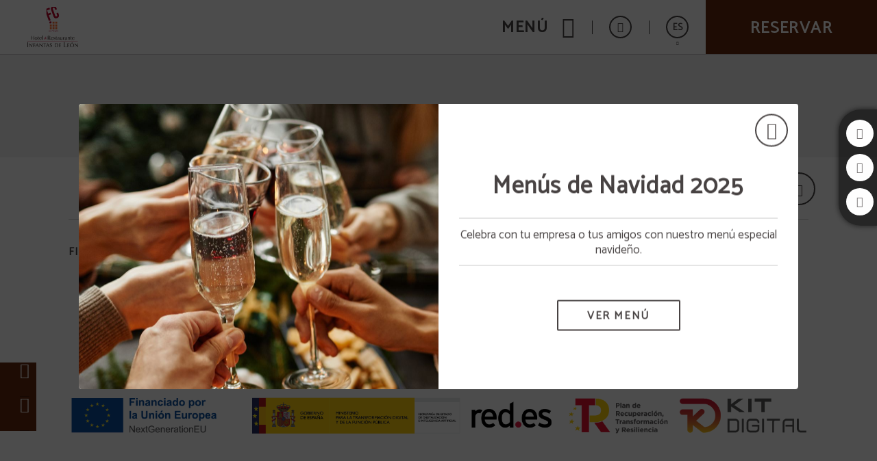

--- FILE ---
content_type: text/html; charset=UTF-8
request_url: https://www.hotelinfantasdeleon.com/tripadvisor.html
body_size: 25771
content:
<!DOCTYPE html>
<html lang="es">

<head>
  <meta charset="utf-8" />
  <meta name="description" content="Tripadvisor del Hotel FC Infantas de León en León. Web Oficial. " />
  <meta name="robots" content="index, follow" />
  <meta name="viewport" content="width=device-width, initial-scale=1" saf="width=device-width, height=device-height, initial-scale=1.0, maximum-scale=1, user-scalable=yes" class="metaViewport">

  <meta property="og:url" content="https://www.hotelinfantasdeleon.com/" />
  <meta property="og:title" content="Tripadvisor del Hotel FC Infantas de León en León. Web Oficial."/>
  <meta property="og:description" content="Tripadvisor del Hotel FC Infantas de León en León. Web Oficial. " />
  <meta property="og:site_name" content="Hotel FC Infantas de León"/>
  <meta property="og:type" content="hotel"/>
  <meta property="og:image" class="openGraphFirstImage" content="" />
  <meta property="business:contact_data:street_address" content="González de Lama, 3    " />
  <meta property="business:contact_data:locality" content="León" />
  <meta property="business:contact_data:postal_code" content="24007" />
  <meta property="business:contact_data:country_name" content="España" />
  <meta property="place:latitude" content="42.602337" />
  <meta property="place:longitude" content="-5.564702" />

  <title>Tripadvisor del Hotel FC Infantas de León en León. Web Oficial.</title>

  
  <!-- Critical css -->
  <style>
  *{-webkit-box-sizing:border-box;-moz-box-sizing:border-box;box-sizing:border-box;-webkit-font-smoothing:antialiased;-moz-osx-font-smoothing:grayscale}:after,:before{-webkit-box-sizing:border-box;-moz-box-sizing:border-box;box-sizing:border-box}body,html{width:100%}body{margin:0;padding:0;background-color:#f3f3f3;font:400 14px/1 Catamaran,sans-serif;color:#474242;-webkit-text-size-adjust:100%;-ms-text-size-adjust:100%;padding-bottom:70px}
  .sta-mainDispo *{box-sizing: content-box;}
  main.sta-mainDispo ~ * :after,
  main.sta-mainDispo ~ * :before,
  main.sta-mainDispo :after,
  main.sta-mainDispo :before{-webkit-box-sizing:content-box;-moz-box-sizing:content-box;box-sizing:content-box}

  /* generic */
  figure{margin:0}
  main{display:block;min-height:calc(100vh - 420px)}
  @media(min-width:768px){
    main{min-height:calc(100vh - 320px)}
  }
  @media(min-width:1024px){
    main{min-height:calc(100vh - 218px)}
  }
  @media(min-width:1280px){
    main{min-height:calc(100vh - 155px)}
  }

  main.sta-mainDispo{min-height: calc(100vh - 420px);}

  .sta-inputFixed{position:fixed;left:-999px;top:0;opacity:0;height:0;width:0}
  a,h1,h2,h3,h4,h5,h6,p,span{margin:0;padding:0;font:inherit;color:inherit}
  h1:empty,
  h2:empty,
  h3:empty,
  h4:empty,
  h5:empty,
  h6:empty,
  p:empty,
  span:empty{margin:0!important;padding:0!important}
  input[type=number]{-moz-appearance:textfield}
  a{text-decoration:none}
  a:visited{color:inherit}
  :focus{outline:0}
  a:active,
  a:hover{color:inherit;outline:0}
  a[href^="javascript"]{cursor:default}
  li,ul{list-style:none;margin:0;padding:0}
  b,strong{font-weight:700}
  code,kbd,pre,samp{font-family:monospace,serif;font-size:1em}
  pre{white-space:pre;white-space:pre-wrap;word-wrap:break-word}
  small{font-size:80%}
  img{border:0}
  svg:not(:root){overflow:hidden}
  fieldset{border:none;margin:0 2px;padding:.35em .625em .75em}
  legend{border:0;padding:0}
  button,input,select,textarea{font-family:inherit;font-size:100%;margin:0;-webkit-appearance:none;-moz-appearance:none;appearance:none;opacity:1;border:none;background-color:transparent;padding:0}
  button,input{line-height:normal}
  button,html input[type=button],input[type=reset],input[type=submit]{-webkit-appearance:button;cursor:pointer;border:none}
  button[disabled],input[disabled]{cursor:default}
  input[type=checkbox],input[type=radio]{box-sizing:border-box;padding:0}
  input[type=search]{-webkit-appearance:textfield;box-sizing:content-box}
  input[type=search]::-webkit-search-cancel-button,input[type=search]::-webkit-search-decoration{-webkit-appearance:none}
  button::-moz-focus-inner,input::-moz-focus-inner{border:0;padding:0}
  /* END generic */

  @media(min-width:768px){
    body{padding-bottom:80px}
  }
  @media(min-width:1024px){
    body{padding-bottom:0}
  }
  @media(max-width:1023px){
    body.bar-spacer{padding-bottom:150px}
  }
  @media(max-width:1023px) and (min-width:768px){
    body.bar-spacer{padding-bottom:160px}
  }

  .sta-noScroll,
  .sta-noScroll body{overflow:hidden}

  .botonGC{border:2px solid #474242;color:#474242;font:700 16px/1 Catamaran,sans-serif;letter-spacing:.1em;text-decoration:none;display:inline-block;vertical-align:middle;text-transform:uppercase;padding:14px 15px 11px;min-width:240px;border-radius:2px;text-align:center;cursor:pointer;margin:5px 10px}
  .botonGC.sta-fondoWhite{background: #fff;color: #474242;}
  .botonGC.sta-white{background: #474242;color: #fff;}
  @media(min-width:1280px){
    .botonGC:focus,
    .botonGC:hover{background-color:#c2a472;color:#fff;border-color:transparent;transition:cubic-bezier(.785,.135,.15,.86) .7s}
  }

  details{margin-bottom:4px;line-height: 23px;}
  details summary{list-style:none;position:relative;padding:0 40px 10px 0;cursor:pointer;transition:color .3s}
  details summary *[class^='icoGlobal-'],
  details summary *[class^='icon-']{border:2px solid;border-radius:50%;line-height:32px;width:36px;display:inline-block;text-align:center;color:#c2a472}
  details summary:after{content:'\e919';font:20px icomoon;position:absolute;right:0;top:0;border:2px solid;width:36px;text-align:center;border-radius:50%;padding:3px 0 9px 0px;transition:.5s}
  details[open] summary:after{transform:rotate(180deg)}
  details p{line-height: 23px;}
  @media(min-width:1280px){
    details summary:hover{color:#c2a472}
    details summary:hover:after{background:#c2a472;border-color:#c2a472;color:#fff}
  }

  body.resize-on *{-webkit-transition:none!important;-moz-transition:none!important;-ms-transition:none!important;-o-transition:none!important;transition:none!important}
  body.lb-disable-scrolling,
  body.noscroll{overflow:hidden!important}
  .sta-oculto,
  .hidden{display:none!important}
  body{transition:.5s}
  body.hideBody{opacity:0;transition:all .3s;background-color:#474242;overflow:hidden}
  
  .imgOcultaAda{position:absolute;left:0;top:0;width:1px;height:1px;opacity:0;visibility:hidden;pointer-events:none}

  /* tpl-cookie */
 #sta-cookies, .tpl-cookie #sta-cookies_config {position:fixed; top:0; left:-999px}
input#sta-cookies:checked~.tpl-cookie {opacity:0; visibility:hidden}
.tpl-cookie {position:fixed; left:0; top:0; right:0; bottom:0; overflow:auto; font:14px Catamaran, sans-serif; opacity:1; visibility:visible; z-index:1000; transition:1s}
.tpl-cookie .sta-cookie_table {display:table; width:100%; height:100%}
.tpl-cookie .sta-cookie_cell {display:table-cell; vertical-align:middle; background:rgba(0, 0, 0, .5)}
.tpl-cookie .sta-cookie_content {padding:30px 10px}
.tpl-cookie .sta-cookie_content2 {box-shadow:0 0 20px 1px #000}
.tpl-cookie .sta-cookie_logo {padding:10px 20px; background:#00111B; color:#fff; font-size:17px; text-transform:uppercase; display:none}
.tpl-cookie.sta-idiomas .sta-cookie_logo {display:flex}
.tpl-cookie .sta-cookie_logo svg {fill:#fff; display:block}
.tpl-cookie .sta-cookie_idi {margin-left:auto}
.tpl-cookie .sta-cookie_idiLabel {display:block; height:33px; width:33px; border:2px solid; border-radius:50%; text-align:center; cursor:pointer}
.tpl-cookie .sta-cookie_idiLabel {position:relative}
.tpl-cookie .sta-cookie_idiLabel span {font-size:13px; line-height:30px}
.tpl-cookie .sta-cookie_idiLabel span:after {content:''; position:absolute; left:50%; top:100%; border-left:3px solid transparent; border-right:3px solid transparent; border-top:4px solid #fff; margin:7px 0 0 -2px}
.tpl-cookie .sta-cookie_idiLabel ul {position:absolute; top:100%; right:10px; margin-top:18px; background:#00111b; padding:9px 12px; margin-right:-5px; font-size:13px; text-transform:none; text-align:left; opacity:0; visibility:hidden; transition:.5s}
.tpl-cookie .sta-cookie_idiLabel input:checked~ul {opacity:1; visibility:visible}
.tpl-cookie .sta-cookie_idiLabel ul li:not(:last-of-type) {border-bottom:1px solid #fff}
.tpl-cookie .sta-cookie_idiLabel ul a {display:block; padding:5px 0; position:relative; transition:padding-left .3s}
.tpl-cookie .sta-cookie_idiLabel ul a:before {content:''; position:absolute; top:10px; left:-2px; border-top:3px solid transparent; border-bottom:3px solid transparent; border-left:0 solid #fff; transition:border-left-width .3s}
.tpl-cookie .sta-cookie_idiLabel ul a:hover, .tpl-cookie .sta-cookie_idiLabel ul a.sta-active {padding-left:8px}
.tpl-cookie .sta-cookie_idiLabel ul a:hover:before, .tpl-cookie .sta-cookie_idiLabel ul a.sta-active:before {border-left-width:4px}
.tpl-cookie .sta-cookie_info {background:#fff; padding:25px 20px}
.tpl-cookie .sta-cookie_info .sta-cookie_texto {margin-bottom:30px}
.tpl-cookie .sta-cookie_info .sta-cookie_texto a {color:#00111B; text-decoration:underline}
.tpl-cookie .sta-cookies_config .sta-cookie_cell, .tpl-cookie .sta-cookie_info .sta-cookie_cell {vertical-align:middle; background:none;}
.tpl-cookie .sta-cookie_info .sta-cookie_cell {vertical-align:middle; flex:1; text-align:center;}
.tpl-cookie .sta-cookies_config .sta-cookie_cell {float:left;}
.tpl-cookie .sta-cookie_cell > button, .tpl-cookie .sta-cookie_cell > label {box-sizing:border-box; padding:10px; border:2px solid #132223; background:#132223!important; color:#e4eaeb; min-width:150px; display:block; font-weight:bold; text-transform:uppercase; letter-spacing:.05em; width:100%;}
.tpl-cookie .sta-cookies_config .sta-cookie_cell:first-of-type {float:right;}
.tpl-cookie .sta-cookie_info .sta-cookie_cell:last-of-type {text-align:right; float:right; margin-left:auto;}
.tpl-cookie .sta-cookie_config {font-weight:bold; padding:10px 0; display:inline-block; color:black}
label.sta-cookie_config {cursor:pointer;}
.tpl-cookie .sta-cookies_confirm, .tpl-cookie .fn-enableAll {padding:10px; border:2px solid #00111B; background:#00111B; color:#fff; min-width:150px; margin:0 0 0 auto; display:block; font-weight:bold; text-transform:uppercase; letter-spacing:.05em}
.tpl-cookie #sta-cookies_config:checked~.sta-cookie_table .sta-cookie_info, .tpl-cookie .sta-cookies_config {display:none; background:#fff; padding:25px 20px 35px}
.tpl-cookie #sta-cookies_config:checked~.sta-cookie_table .sta-cookies_config {display:block}
.tpl-cookie .sta-cookies_config ul {margin-bottom:70px}
.tpl-cookie .sta-cookies_config ul li {list-style:none}
.tpl-cookie .sta-cookies_config ul li:not(:last-of-type) {padding-bottom:20px; margin-bottom:20px; border-bottom:1px solid #00111B}
.tpl-cookie .sta-cookies_config .sta-cookies_cont {display:block; position:relative; padding-bottom:40px}
.tpl-cookie .sta-cookies_config .sta-cookies_cont .sta-cookies_title {display:block; font-weight:bold; color:#00111B; margin-bottom:8px; font-size:15px}
.tpl-cookie .sta-cookies_config .sta-cookies_label input {position:fixed; left:-999px; top:0}
.tpl-cookie .sta-cookies_config .sta-cookies_label .sta-cookies_icon {position:absolute; right:0; bottom:0; width:66px; height:35px; border-radius:50px; overflow:hidden; z-index:1; background:#dadada; background:linear-gradient(to bottom, #ddd, #ccc)}
.tpl-cookie .sta-cookies_config .sta-cookies_label .sta-cookies_icon:after {content:''; position:absolute; left:0; top:0; bottom:0; right:0; background:transparent; transition:background .5s}
.tpl-cookie .sta-cookies_config .sta-cookies_label .sta-cookies_icon span {position:absolute; right:36px; bottom:5px; top:5px; width:25px; background:#fff; box-shadow:0 1px 5px rgba(0, 0, 0, .5); border-radius:50%; z-index:1; transition:right .5s}
.tpl-cookie .sta-cookies_config .sta-cookies_label input:checked~.sta-cookies_icon span {right:5px}
.tpl-cookie .sta-cookies_config .sta-cookies_label input:checked~.sta-cookies_icon:after {background:#222}
.tpl-cookie .sta-cookies_config .sta-cookies_label.sta-disabled {cursor:url('[data-uri]'), no-drop}
.tpl-cookie .sta-cookies_config .sta-cookies_label.sta-disabled .sta-cookies_icon {background:#222; border-color:#222}
.tpl-cookie .sta-cookies_config .sta-cookies_label.sta-disabled .sta-cookies_icon span {right:5px}
.tpl-cookie .sta-cookie_logo {background:#00111B; display:none}
.tpl-cookie .sta-cookie_logo svg {height:30px; width:146px}
.tpl-cookie {font-family:'Roboto', sans-serif}
.tpl-cookie .sta-cookie_logo, .tpl-cookie .sta-cookies_config .sta-cookies_label .sta-cookies_title {font-family:(second)}

@media(min-width: 801px) {
.tpl-cookie .sta-cookie_logo {padding:15px 20px}
.tpl-cookie .sta-cookie_content {padding:30px 20px}
.tpl-cookie .sta-cookie_content {max-width:850px; margin:0 auto}
.tpl-cookie .sta-cookies_config .sta-cookies_cont {padding:0 50px 0 0}
.tpl-cookie .sta-cookies_config .sta-cookies_cont div {max-width:540px}
.tpl-cookie .sta-cookies_config .sta-cookies_label .sta-cookies_icon {bottom:50%; margin-bottom:-18px}
}

@media (max-width: 800px) {
.sta-cookie_table {flex-direction:column; justify-content:center; align-items:center;}
.tpl-cookie .sta-cookie_cell .sta-cookie_table {flex-direction:row; flex-wrap:wrap;}
}

@media (max-width: 800px) {
.tpl-cookie .sta-cookie_cell .sta-cookie_table .sta-cookie_cell:first-child {flex:1 1 100%;}
.tpl-cookie .sta-cookie_cell .sta-cookie_table .sta-cookie_cell:nth-child(2), .tpl-cookie .sta-cookie_cell .sta-cookie_table .sta-cookie_cell:nth-child(3) {flex:0 0 calc((100% - 13px) / 2);}
}

@media(max-width: 400px) {
.tpl-cookie .sta-cookie_cell > button, .tpl-cookie .sta-cookie_cell > label {min-width:unset; padding:8px; font-size:10px;}
}

.tpl-cookie .sta-cookie_cell .sta-cookie_table {display:flex; gap:13px;}
  /* FIN tpl-cookie */


  .tgl-cover-air{position:relative;min-height:calc(100vh - 70px)}
  .tgl-globalAlertas-air[alertas=''] ~ main > .tgl-cover-air:first-child{min-height:500px}
  .tgl-cover-air.sta-video-on.sta-videoMovil .sta-cover-air_video{display:block}
  @media(min-width:1280px){
    .tgl-cover-air.sta-video-on .sta-cover-air_video{display:block}
  }
  @media(max-width:800px){
    body .tgl-globalAlertas-air ~ main .tgl-cover-air.sta-devices-hide{min-height: 0!important;}
    .tgl-cover-air.sta-devices-hide>div:not(.sta-cover-air_engine){display:none}
  }
  .tgl-cover-air.sta-logo_center .sta-cover-air_logo{position:absolute;top:50%;left:0;width:100%;padding-top:0;-webkit-transform:translateY(-50%);-moz-transform:translateY(-50%);-ms-transform:translateY(-50%);-o-transform:translateY(-50%);transform:translateY(-50%)}
  .tgl-cover-air.sta-text_center .sta-cover-air_intro{height:100%}
  .tgl-cover-air.sta-text_center .sta-cover-air_intro .sta-cover-air_text{position:absolute;top:50%;-webkit-transform:translateY(-50%);-moz-transform:translateY(-50%);-ms-transform:translateY(-50%);-o-transform:translateY(-50%);transform:translateY(-50%);left:0;width:100%;padding-bottom:0}
  .tgl-cover-air.sta-text_center .sta-cover-air_intro .sta-cover-scroll{position:absolute;left:calc(50% - 21px);bottom:30px}
  @media(max-width:1023px){
    .tgl-cover-air.sta-cover_hide-ondevices{display:none}
  }
  @media(max-width:374px){
    /*.tgl-cover-air{min-height:498px}*/
  }
  @media(min-width:768px){
    .tgl-cover-air{min-height:768px}
    .tgl-cover-air.sta-text_center .sta-cover-air_intro .sta-cover-scroll{bottom:60px;left:calc(50% - 24px)}
    .tgl-cover-air.sta-text_center:not(.sta-motorBottom) .sta-cover-air_intro .sta-cover-scroll{bottom:220px}
    .tgl-cover-air.sta-hide-engine .sta-cover-air_intro{padding:0 15px 40px}
  }
  .tgl-cover-air.sta-hide-engine .sta-cover-air_engine{display:none}
  @media(min-width:1024px){
    .tgl-cover-air{position:relative;/*height:100vh*/}
    .tgl-cover-air.sta-logo_center .sta-cover-air_logo{display:block}
    .tgl-cover-air.sta-text_center .sta-cover-air_intro .sta-cover-scroll{bottom:125px}
    .tgl-cover-air.sta-hide-engine.sta-text_center .sta-cover-air_intro .sta-cover-scroll{bottom:40px}
  }
  @media(min-width:1680px){
    .tgl-cover-air{height:100vh}
    .tgl-cover-air.sta-logo_center .sta-cover-air_logo img{width:260px}
  }
  .tgl-cover-air .sta-cover-air_multimedia{position:absolute;z-index:1;top:0;left:0;width:100%;height:100%;overflow:hidden}
  .tgl-cover-air .sta-cover-air_multimedia:before{content:'';position:absolute;z-index:1;top:0;left:0;width:100%;height:100%;background-color:rgba(0,0,0,.1)}
  .tgl-cover-air .sta-cover-air_multimedia .sta-cover-air_photo{position:relative;width:100%;height:100%;background-position:50% 50%;background-size:cover;background-repeat:no-repeat}
  .tgl-cover-air .sta-cover-air_video{display:none;position:absolute;z-index:1;top:0;left:0;width:100%;height:100%;pointer-events:none}
  .tgl-cover-air .sta-cover-air_video:before{content:'';position:absolute;z-index:1;top:0;left:0;width:100%;height:100%;background-color:rgba(0,0,0,.1)}
  .tgl-cover-air .sta-cover-air_video .sta-cover-air_video-element{position:relative;overflow:hidden;width:100%;height:100%;min-height:100%;min-width:100%;-webkit-transition:all cubic-bezier(.785,.135,.15,.86) .7s;-moz-transition:all cubic-bezier(.785,.135,.15,.86) .7s;-ms-transition:all cubic-bezier(.785,.135,.15,.86) .7s;-o-transition:all cubic-bezier(.785,.135,.15,.86) .7s;transition:all cubic-bezier(.785,.135,.15,.86) .7s;opacity:0;-webkit-transition:all cubic-bezier(.785,.135,.15,.86) 1s;-moz-transition:all cubic-bezier(.785,.135,.15,.86) 1s;-ms-transition:all cubic-bezier(.785,.135,.15,.86) 1s;-o-transition:all cubic-bezier(.785,.135,.15,.86) 1s;transition:all cubic-bezier(.785,.135,.15,.86) 1s}
  .tgl-cover-air .sta-cover-air_video .sta-cover-air_video-element.fn-loaded{opacity:1}
  .tgl-cover-air .sta-cover-air_video .sta-cover-air_video-element .embed_youtube{object-fit:cover;object-position:center;position:relative}
  .tgl-cover-air.not-videoCover .sta-cover-air_video .sta-cover-air_video-element .embed_youtube{width:100%;height:100%}
  .tgl-cover-air .sta-cover-air_video .sta-cover-air_video-element .wistia_embed{height:100%;width:100%}
  .tgl-cover-air .sta-cover-air_video .sta-cover-air_video-element .wistia_embed video{object-fit:cover!important;object-position:center!important;width:100%;height:100%}
  .tgl-cover-air.not-videoCover .sta-cover-air_video .sta-cover-air_video-element .wistia_embed video{object-fit:contain!important}
  .tgl-cover-air .sta-cover-air_logo{position:relative;z-index:3;text-align:center;padding-top:20px}
  .tgl-cover-air .sta-cover-air_logo img{display:inline-block;width:138px;height:auto;filter:drop-shadow(2px 2px 2px rgba(71, 66, 66, .3));-webkit-filter:drop-shadow(2px 2px 2px rgba(71, 66, 66, .3));-moz-filter:drop-shadow(2px 2px 2px rgba(71, 66, 66, .3));-ms-filter:drop-shadow(2px 2px 2px rgba(71, 66, 66, .3));-o-filter:drop-shadow(2px 2px 2px rgba(71, 66, 66, .3))}
  @media(min-width:768px){
    .tgl-cover-air .sta-cover-air_logo{padding-top:50px}
    .tgl-cover-air .sta-cover-air_logo img{width:220px}
  }
  @media(min-width:1024px){
    .tgl-cover-air .sta-cover-air_logo{display:none}
  }
  @media(max-height: 600px){
    /* .tgl-cover-air{min-height: 575px !important;} */
  }
  .tgl-cover-air .sta-cover-air_intro{position:absolute;z-index:2;bottom:0;left:0;width:100%;text-align:center;padding:0 15px 65px}
  @media(max-width:767px){
    _::-webkit-full-page-media, _:future, :root .tgl-cover-air .sta-cover-air_intro {padding-bottom: 125px}
  }
  .tgl-cover-air .sta-cover-air_intro .sta-cover-air_text{color:#fff;font-size:24px;letter-spacing:.02em;padding-bottom:15px;text-shadow:2px 2px 2px rgba(0,0,0,.3)}
  .tgl-cover-air .sta-cover-air_intro .sta-cover-air_scroll{display:inline-block}
  @media(min-width:768px){
    .tgl-cover-air .sta-cover-air_intro{padding:0 15px 185px}
    .tgl-cover-air.sta-motorBottom .sta-cover-air_intro{padding-bottom:158px}
    .tgl-cover-air .sta-cover-air_intro .sta-cover-air_text{font-size:40px}
  }
  @media(min-width:770px) and (max-width:800px){
    .tgl-cover-air .sta-cover-air_intro{padding:0 15px 30px}
  }
  @media(min-width:1680px){
    .tgl-cover-air{height: 900px;}
    .tgl-cover-air .sta-cover-air_intro .sta-cover-air_text{font-size:46px}
  }
  @media(min-width:801px){
    .tgl-cover-air .sta-cover-air_engine{position:absolute;z-index:4;bottom:0;left:0;width:100%;padding-bottom:30px;height:170px}
    .tgl-cover-air .sta-cover-air_engine>div{position:absolute;top:0;left:0;width:100%}
    .tgl-cover-air.sta-motorBottom .sta-cover-air_engine>div{top:auto;bottom:0}
    .tgl-cover-air.sta-motorBottom .sta-cover-air_engine #default_sygy_element_engine > div > div{max-width:none}
    .tgl-cover-air.sta-motorBottom .sta-cover-air_engine #default_sygy_element_engine > div > div > div{max-width:980px;margin:0 auto;position: relative;}
  }




  .tgl-menus-air{position:relative;z-index:99;opacity:0;-webkit-transition:all cubic-bezier(.785,.135,.15,.86) .7s;-moz-transition:all cubic-bezier(.785,.135,.15,.86) .7s;-ms-transition:all cubic-bezier(.785,.135,.15,.86) .7s;-o-transition:all cubic-bezier(.785,.135,.15,.86) .7s;transition:all cubic-bezier(.785,.135,.15,.86) .7s}
  .tgl-menus-air.sta-dispo{position:static;z-index: 500;}
  .tgl-menus-air.sta-dispo.sta-openMenu{z-index: 999;}
  .tgl-menus-air.sta-hide-book .sta-menus-air_nav-action{display:none}
  .tgl-menus-air .sta-menus-air_nav-morebtns-element.sta-tels{display:inline-block}
  .tgl-menus-air .sta-menus-air_nav-links.fn-open .sta-menus-air_links-element.sta-child > .sta-menus-air_links-element-wrapper .sta-menus-air_links-element-text:before{content:'\e000';font:14px 'Icons';position:absolute;top:50%;right:0;margin-top:-5px}
  .tgl-menus-air.sta-book-aside .fn-show-book {display:none};
  .tgl-menus-air.sta-burguer-right .sta-menus-air_nav-logo{right:0;margin-right:0};
  .tgl-menus-air.sta-show-links:not(.sta-logo-center) .sta-menus-air_nav-logo{left:0;margin-left:0;}
  @media(min-width:1280px){
    .tgl-menus-air.sta-dispo{position:relative}
    .tgl-menus-air.sta-logo-between_links.sta-show-links.sta-book-aside.sta-logo-off .sta-menus-air_nav .sta-menus-air_nav-wrapper{text-align:center}
    .tgl-menus-air.sta-logo-between_links.sta-show-links.sta-book-aside.sta-logo-off .sta-menus-air_links-element.fn-logo .sta-menus-air_links-element-wrapper{padding-left:15px;padding-right:15px;z-index:3}
    .tgl-menus-air.sta-logo-between_links.sta-show-links.sta-book-aside.sta-logo-off .sta-menus-air_links-element .sta-menus-air_links-element-logo{display:inline-block;width:150px;height:85px;background-position:50% 50%;background-size:contain;background-repeat:no-repeat}
    .tgl-menus-air .sta-menus-air_links-element.sta-child .sta-menus-air_links-element-wrapper > .sta-menus-air_links-element-text:before,
    .tgl-menus-air.sta-fixed.sta-menuDesplegable.sta-show-links .sta-menus-air_links-element.sta-child .sta-menus-air_links-element-wrapper > .sta-menus-air_links-element-text:before{content:none}
    .tgl-menus-air .sta-menus-air_nav-links.fn-open .sta-menus-air_links-element.sta-child > .sta-menus-air_links-element-wrapper .sta-menus-air_links-element-text:before{content:none}
  }
  @media(min-width:1280px) and (min-width:1680px){
    .tgl-menus-air.sta-logo-between_links.sta-show-links.sta-book-aside.sta-logo-off .sta-menus-air_links-element.fn-logo .sta-menus-air_links-element-wrapper{padding-left:50px;padding-right:50px}
    .tgl-menus-air.sta-logo-between_links.sta-show-links.sta-book-aside.sta-logo-off .sta-menus-air_links-element .sta-menus-air_links-element-logo{height:110px}
  }
  @media(min-width:801px){
    .tgl-menus-air.sta-book-aside.sta-book-fixed.fn-show-book .sta-menus-air_nav-action-aside{pointer-events:auto;opacity:1}
    .tgl-menus-air.sta-book-aside.sta-book-fixed .sta-menus-air_nav-action-aside{opacity:0;pointer-events:none}
    .tgl-menus-air.sta-book-aside.sta-book-fixed.sta-motorRedirect .sta-menus-air_nav-action-aside{opacity:1;pointer-events:auto}
    .tgl-menus-air.sta-book-aside.sta-book-fixed .sta-menus-air_nav-action-aside .sta-menus-air_nav-action-aside-btn{display:none}
    .tgl-menus-air.sta-book-aside.sta-book-fixed.sta-motorRedirect .sta-menus-air_nav-action-aside .sta-menus-air_nav-action-aside-btn{display:block}
    .tgl-menus-air.sta-book-aside.sta-book-fixed.sta-motorRedirect .sta-menus-air_nav-action-aside .sta-menus-air_nav-action-aside-btn.sta-scroll-book{display:none}
    .tgl-menus-air.sta-book-aside.sta-book-fixed .sta-menus-air_nav-action-aside .sta-menus-air_nav-action-aside-btn.sta-scroll-book{display:block}
    .tgl-menus-air.sta-book-aside .sta-menus-air_nav-action{display:none!important}
    .tgl-menus-air.sta-book-aside .sta-menus-air_nav-action-aside{display:block;position:fixed;bottom:150px;right:0;width:95px;height:260px;-webkit-transition:all cubic-bezier(.785,.135,.15,.86) .7s;-moz-transition:all cubic-bezier(.785,.135,.15,.86) .7s;-ms-transition:all cubic-bezier(.785,.135,.15,.86) .7s;-o-transition:all cubic-bezier(.785,.135,.15,.86) .7s;transition:all cubic-bezier(.785,.135,.15,.86) .7s}
    .tgl-menus-air.sta-book-aside .sta-menus-air_nav-action-aside .sta-menus-air_nav-action-aside-btn{display:block;text-align:center;font-size:0;width:260px;height:95px;background-color:#C2A472;padding-bottom:15px;cursor:pointer;-webkit-transform:rotate(-90deg) translateY(-69%) translateX(-33%) translateZ(0);-moz-transform:rotate(-90deg) translateY(-69%) translateX(-33%) translateZ(0);-ms-transform:rotate(-90deg) translateY(-69%) translateX(-33%) translateZ(0);-o-transform:rotate(-90deg) translateY(-69%) translateX(-33%) translateZ(0);transform:rotate(-90deg) translateY(-69%) translateX(-33%) translateZ(0);-webkit-transition:all cubic-bezier(.785,.135,.15,.86) .7s;-moz-transition:all cubic-bezier(.785,.135,.15,.86) .7s;-ms-transition:all cubic-bezier(.785,.135,.15,.86) .7s;-o-transition:all cubic-bezier(.785,.135,.15,.86) .7s;transition:all cubic-bezier(.785,.135,.15,.86) .7s}
    .tgl-menus-air.sta-book-aside .sta-menus-air_nav-action-aside .sta-menus-air_nav-action-aside-btn.sta-scroll-book{display:none}
    .tgl-menus-air.sta-book-aside .sta-menus-air_nav-action-aside .sta-menus-air_nav-action-aside-btn:before{content:'';display:inline-block;vertical-align:middle;height:100%;width:0;opacity:0}
    .tgl-menus-air.sta-book-aside .sta-menus-air_nav-action-aside .sta-menus-air_nav-action-aside-btn .sta-menus-air_action-aside-btn-text{display:inline-block;vertical-align:middle;font:700 26px/1 Catamaran,sans-serif;letter-spacing:.06em;text-transform:uppercase;color:#fff;-webkit-transition: all cubic-bezier(.785,.135,.15,.86) .7s;-moz-transition: all cubic-bezier(.785,.135,.15,.86) .7s;-ms-transition: all cubic-bezier(.785,.135,.15,.86) .7s;-o-transition: all cubic-bezier(.785,.135,.15,.86) .7s;transition: all cubic-bezier(.785,.135,.15,.86) .7s}
  }
  @media(min-width:1024px){
    .tgl-globalAlertas-air[alertas="1"] ~ .tgl-menus-air.sta-openMenu .sta-menus-air_nav,
    .tgl-globalAlertas-air[alertas="2"] ~ .tgl-menus-air.sta-openMenu .sta-menus-air_nav{position:fixed}
    .tgl-globalAlertas-air[alertas="1"] ~ .tgl-menus-air.sta-openMenu.sta-dispo .sta-menus-air_nav,
    .tgl-globalAlertas-air[alertas="2"] ~ .tgl-menus-air.sta-openMenu.sta-dispo .sta-menus-air_nav{position:relative}
    .tgl-menus-air{z-index:202}
    .tgl-menus-air.sta-book-aside .sta-menus-air_nav-action-aside .sta-menus-air_nav-action-aside-btn:focus,
    .tgl-menus-air.sta-book-aside .sta-menus-air_nav-action-aside .sta-menus-air_nav-action-aside-btn:hover{background-color:#474242}
    .tgl-menus-air.sta-book-aside.sta-reservaGrey .sta-menus-air_nav-action-aside .sta-menus-air_nav-action-aside-btn:focus,
    .tgl-menus-air.sta-book-aside.sta-reservaGrey .sta-menus-air_nav-action-aside .sta-menus-air_nav-action-aside-btn:hover{background-color:#d2d2d2}
    .tgl-menus-air.sta-book-aside.sta-reservaGrey .sta-menus-air_nav-action-aside .sta-menus-air_nav-action-aside-btn:focus .sta-menus-air_action-aside-btn-text,
    .tgl-menus-air.sta-book-aside.sta-reservaGrey .sta-menus-air_nav-action-aside .sta-menus-air_nav-action-aside-btn:hover .sta-menus-air_action-aside-btn-text{color:#000}
    .tgl-menus-air.sta-book-aside.sta-textReservaGC .sta-menus-air_nav-action-aside .sta-menus-air_nav-action-aside-btn:focus .sta-menus-air_action-aside-btn-text,
    .tgl-menus-air.sta-book-aside.sta-textReservaGC .sta-menus-air_nav-action-aside .sta-menus-air_nav-action-aside-btn:hover .sta-menus-air_action-aside-btn-text{color:#C2A472}
  }
  @media(min-width:1280px){
    .tgl-menus-air.sta-logo-center:not(.sta-show-links).sta-menu-white .sta-menus-air_nav-logo .sta-menus-air_logo-img.sta-simple{display:none}
    .tgl-menus-air.sta-logo-center:not(.sta-show-links).sta-menu-white .sta-menus-air_nav-logo .sta-menus-air_logo-img.sta-white{display:block}
    .tgl-menus-air.sta-logo-center:not(.sta-show-links) .sta-menus-air_nav-logo{display:block;padding:10px;left:50%;-webkit-transform:translateX(-50%);-moz-transform:translateX(-50%);-ms-transform:translateX(-50%);-o-transform:translateX(-50%);transform:translateX(-50%)}
    .tgl-menus-air.sta-logo-center:not(.sta-show-links) .sta-menus-air_nav-logo .sta-menus-air_logo-img.sta-simple{display:block}
    .tgl-menus-air.sta-logo-center:not(.sta-show-links) .sta-menus-air_nav .sta-menus-air_nav-wrapper{text-align:left}
    .tgl-menus-air.sta-logo-center:not(.sta-show-links) .sta-menus-air_nav-action{position:absolute;top:0;right:0;left:auto}
    .tgl-menus-air.sta-logo-center:not(.sta-show-links):not(.sta-book-aside) .sta-menus-air_nav-action{position:relative}
    .tgl-menus-air.sta-logo-center:not(.sta-show-links).sta-burguer-right .sta-menus-air_nav .sta-menus-air_nav-wrapper{text-align:right}
    .tgl-menus-air.sta-logo-center:not(.sta-show-links).sta-logoOff_top .sta-menus-air_nav-logo .sta-menus-air_logo-img.sta-white{display:none}
  }
  /* @media(min-width:1280px) and (min-width:1680px){
    .tgl-menus-air.sta-logo-center:not(.sta-show-links) .sta-menus-air_nav-btns{padding-left:40px}
  } */
  @media(min-width:1280px){
    .tgl-menus-air.sta-logo-off:not(.sta-show-links):not(.sta-book-fixed).fn-show-logo .sta-menus-air_nav-logo{display:block;left:50%;-webkit-transform:translateX(-50%);-moz-transform:translateX(-50%);-ms-transform:translateX(-50%);-o-transform:translateX(-50%);transform:translateX(-50%)}
    .tgl-menus-air.sta-logo-off:not(.sta-show-links):not(.sta-book-fixed).fn-show-logo .sta-menus-air_nav-logo .sta-menus-air_logo-img.sta-simple{display:block}
    .tgl-menus-air.sta-logo-off:not(.sta-show-links):not(.sta-book-fixed) .sta-menus-air_nav .sta-menus-air_nav-wrapper{text-align:left}
    .tgl-menus-air.sta-logo-off:not(.sta-show-links):not(.sta-book-fixed) .sta-menus-air_nav-action{position:absolute;top:0;right:0;left:auto}
  }
  @media(min-width:1280px) and (min-width:1680px){
    .tgl-menus-air.sta-logo-off:not(.sta-show-links):not(.sta-book-fixed) .sta-menus-air_nav-btns{padding-left:40px}
  }
  @media(min-width:1280px){
    .tgl-menus-air.sta-logo-off .sta-menus-air_nav-logo{display:none}
  }
  @media(min-width:1280px){
    /* .tgl-menus-air.sta-book-fixed.sta-motorRedirect.fn-show-book .sta-menus-air_nav-action-btn.sta-scroll-book{display:none} */
    .tgl-menus-air.sta-book-fixed.sta-motorScroll.fn-show-book .sta-menus-air_nav-action-btn.sta-scroll-book{display:inline-block}
    /* .tgl-menus-air.sta-book-fixed.fn-show-book .sta-menus-air_nav-action-btn.sta-scroll-book{display:inline-block} */
    /* .tgl-menus-air.sta-book-fixed.sta-motorScroll .sta-menus-air_nav-action-btn.sta-scroll-book, */
    /* .tgl-menus-air.sta-book-fixed .sta-menus-air_nav-action-btn{display:none} */
    .tgl-menus-air.sta-logo-center.sta-burguer-right .sta-menus-air_nav-morebtns,
    .tgl-menus-air.sta-book-fixed:not(.sta-logo-between_links):not(.fn-show-book) .sta-menus-air_nav-morebtns{/* padding-right:20px */}
    .tgl-menus-air.sta-book-fixed.sta-motorScroll.fn-show-book .sta-menus-air_nav-action-btn.sta-scroll-book{display: inline-block;transition:all cubic-bezier(.785,.135,.15,.86) .1s;}
    .tgl-menus-air.sta-book-fixed.sta-motorScroll .sta-menus-air_nav-action-btn.sta-scroll-book {display: inline-block;transition:all cubic-bezier(.785,.135,.15,.86) .1s;}
  }
  @media(min-width:1280px){
    .tgl-menus-air.sta-logo-center:not(.sta-show-links).fn-show-book.sta-logo-center .sta-menus-air_nav-logo{display:block;left:50%;-webkit-transform:translateX(-50%);-moz-transform:translateX(-50%);-ms-transform:translateX(-50%);-o-transform:translateX(-50%);transform:translateX(-50%)}
  }
  @media(min-width:1680px){
    .tgl-menus-air.sta-logo-center.sta-burguer-right .sta-menus-air_nav-morebtns,
    .tgl-menus-air.sta-book-fixed:not(.sta-logo-between_links):not(.fn-show-book) .sta-menus-air_nav-morebtns{/* padding-right:25px */}
  }
  @media(max-width:1679px){
    .tgl-menus-air .sta-menus-air_links-element.fn-logo{display:none}
  }
  @media(min-width:1280px){
    .tgl-menus-air.sta-show-links .sta-menus-air_nav-logo .sta-menus-air_logo-img.sta-simple{display:block}
    .tgl-menus-air.sta-show-links .sta-menus-air_nav-links:not(.sta-submenu){
    position:static;width:auto;height:auto;overflow:visible;opacity:1;pointer-events:auto;display:inline-block;vertical-align:middle;background-color:transparent}
    .tgl-menus-air.sta-show-links .sta-menus-air_nav-links:not(.sta-submenu)>.sta-menus-air_links-photo,
    .tgl-menus-air.sta-show-links .sta-menus-air_nav-links:not(.sta-submenu)>.sta-menus-air_nav-links-close{display:none}
    .tgl-menus-air.sta-show-links .sta-menus-air_nav-links:not(.sta-submenu)>.sta-menus-air_links-wrapper{padding:0 15px;width:auto;font-size:0}
    .tgl-menus-air.sta-show-links .sta-menus-air_nav-links:not(.sta-submenu)>.sta-menus-air_links-wrapper>.sta-menus-air_links-element{display:inline-block;vertical-align:middle;-webkit-transition:all cubic-bezier(.785,.135,.15,.86) .7s;-moz-transition:all cubic-bezier(.785,.135,.15,.86) .7s;-ms-transition:all cubic-bezier(.785,.135,.15,.86) .7s;-o-transition:all cubic-bezier(.785,.135,.15,.86) .7s;transition:all cubic-bezier(.785,.135,.15,.86) .7s}
    .tgl-menus-air.sta-logo-between_links.sta-show-links.sta-book-aside.sta-logo-off .sta-menus-air_nav-links:not(.sta-submenu)>.sta-menus-air_links-wrapper>.sta-menus-air_links-element{vertical-align:top}
    .tgl-menus-air.sta-logo-between_links.sta-show-links.sta-book-aside.sta-logo-off .sta-menus-air_nav-links:not(.sta-submenu)>.sta-menus-air_links-wrapper>.sta-menus-air_links-element:not(.fn-logo){margin-top:35px}
    .tgl-menus-air.sta-logo-between_links.sta-show-links.sta-book-aside.sta-logo-off .sta-menus-air_nav-morebtns{vertical-align:top;margin-top:12px}
    .tgl-menus-air.sta-show-links .sta-menus-air_nav-links:not(.sta-submenu)>.sta-menus-air_links-wrapper>.sta-menus-air_links-element>.sta-menus-air_links-element-wrapper{padding:12px 10px 10px;border:none}
    .tgl-menus-air.sta-show-links .sta-menus-air_nav-links:not(.sta-submenu)>.sta-menus-air_links-wrapper>.sta-menus-air_links-element>.sta-menus-air_links-element-wrapper:after,.tgl-menus-air.sta-show-links .sta-menus-air_nav-links:not(.sta-submenu)>.sta-menus-air_links-wrapper>.sta-menus-air_links-element>.sta-menus-air_links-element-wrapper:before{content:none}
    .tgl-menus-air.sta-show-links .sta-menus-air_nav-links:not(.sta-submenu)>.sta-menus-air_links-wrapper>.sta-menus-air_links-element>.sta-menus-air_links-element-wrapper>.sta-menus-air_links-element-text{position:relative;font:700 15px/1 Catamaran,sans-serif}
    .tgl-menus-air.sta-show-links .sta-menus-air_nav-links:not(.sta-submenu)>.sta-menus-air_links-wrapper>.sta-menus-air_links-element>.sta-menus-air_links-element-wrapper>.sta-menus-air_links-element-text:after{content:'';position:absolute;top:calc(100% + 5px);left:50%;width:0;height:1px;background-color:#c2a472;-webkit-transform:translateX(-50%);-moz-transform:translateX(-50%);-ms-transform:translateX(-50%);-o-transform:translateX(-50%);transform:translateX(-50%);-webkit-transition:all cubic-bezier(.785,.135,.15,.86) .7s;-moz-transition:all cubic-bezier(.785,.135,.15,.86) .7s;-ms-transition:all cubic-bezier(.785,.135,.15,.86) .7s;-o-transition:all cubic-bezier(.785,.135,.15,.86) .7s;transition:all cubic-bezier(.785,.135,.15,.86) .7s}
    .tgl-menus-air.sta-show-links .sta-menus-air_nav-links:not(.sta-submenu)>.sta-menus-air_links-wrapper>.sta-menus-air_links-element:focus>.sta-menus-air_links-element-wrapper>.sta-menus-air_links-element-text,.tgl-menus-air.sta-show-links .sta-menus-air_nav-links:not(.sta-submenu)>.sta-menus-air_links-wrapper>.sta-menus-air_links-element:hover>.sta-menus-air_links-element-wrapper>.sta-menus-air_links-element-text{color:#c2a472;transition:color .5s}
    .tgl-menus-air.sta-show-links .sta-menus-air_nav-links:not(.sta-submenu)>.sta-menus-air_links-wrapper>.sta-menus-air_links-element>.sta-menus-air_links-element-wrapper:focus>.sta-menus-air_links-element-text:after,.tgl-menus-air.sta-show-links .sta-menus-air_nav-links:not(.sta-submenu)>.sta-menus-air_links-wrapper>.sta-menus-air_links-element>.sta-menus-air_links-element-wrapper:hover>.sta-menus-air_links-element-text:after{width:100%}
  }
  @media(min-width:1280px) and (min-width:1680px){
    .tgl-menus-air.sta-show-links .sta-menus-air_nav-links:not(.sta-submenu)>.sta-menus-air_links-wrapper>.sta-menus-air_links-element>.sta-menus-air_links-element-wrapper{padding:15px 15px 13px}
    .tgl-menus-air.sta-show-links .sta-menus-air_nav-links:not(.sta-submenu)>.sta-menus-air_links-wrapper>.sta-menus-air_links-element>.sta-menus-air_links-element-wrapper>.sta-menus-air_links-element-text{font-size:16px}
  }
  @media(min-width:1280px){
    .tgl-menus-air.sta-show-links .sta-menus-air_nav-btns{display:none}
  }
  @media(min-width:1280px){
    .tgl-menus-air.sta-menu-white.sta-show-links .sta-menus-air_links-element .sta-menus-air_links-element-wrapper:focus .sta-menus-air_links-element-text,.tgl-menus-air.sta-menu-white.sta-show-links .sta-menus-air_links-element .sta-menus-air_links-element-wrapper:hover .sta-menus-air_links-element-text{color:#fff}
    .tgl-menus-air.sta-menu-white.sta-show-links .sta-menus-air_links-element .sta-menus-air_links-element-wrapper:focus .sta-menus-air_links-element-text:after,.tgl-menus-air.sta-menu-white.sta-show-links .sta-menus-air_links-element .sta-menus-air_links-element-wrapper:hover .sta-menus-air_links-element-text:after{width:100%!important}
    .tgl-menus-air.sta-menu-white.sta-show-links .sta-menus-air_links-element .sta-menus-air_links-element-text{color:#fff;text-shadow:2px 2px 2px rgba(0,0,0,.3)}
    .tgl-menus-air.sta-menu-white.sta-show-links .sta-menus-air_links-element .sta-menus-air_links-element-text:after{background-color:#fff!important}
    .tgl-menus-air.sta-menu-white .sta-menus-air_nav{top:40px;background-color:transparent}
    .tgl-menus-air.sta-menu-white .sta-menus-air_nav .sta-menus-air_nav-wrapper{border-bottom:none}
    .tgl-menus-air.sta-menu-white .sta-menus-air_nav-logo{padding-top:0}
    .tgl-menus-air.sta-menu-white .sta-menus-air_nav-logo .sta-menus-air_logo-img.sta-simple{display:none}
    .tgl-menus-air.sta-menu-white .sta-menus-air_nav-logo .sta-menus-air_logo-img.sta-white{display:block;width:170px;height:auto;filter:drop-shadow(2px 2px 2px rgba(0, 0, 0, .3))}
    .tgl-menus-air.sta-menu-white .sta-menus-air_nav-btns-element.sta-secondary:after{background-color:#fff}
    .tgl-menus-air.sta-menu-white .sta-menus-air_nav-btns-element .sta-menus-air_btns-element-icon,.tgl-menus-air.sta-menu-white .sta-menus-air_nav-btns-element .sta-menus-air_btns-element-text{color:#fff;text-shadow:2px 2px 2px rgba(0,0,0,.3)}
    .tgl-menus-air.sta-menu-white .sta-menus-air_nav-btns-element:focus .sta-menus-air_btns-element-icon,.tgl-menus-air.sta-menu-white .sta-menus-air_nav-btns-element:focus .sta-menus-air_btns-element-text,.tgl-menus-air.sta-menu-white .sta-menus-air_nav-btns-element:hover .sta-menus-air_btns-element-icon,.tgl-menus-air.sta-menu-white .sta-menus-air_nav-btns-element:hover .sta-menus-air_btns-element-text{color:#fff}
    .tgl-menus-air.sta-menu-white .sta-menus-air_nav-btns-element:focus .sta-menus-air_btns-element-icon:after,.tgl-menus-air.sta-menu-white .sta-menus-air_nav-btns-element:hover .sta-menus-air_btns-element-icon:after{color:#fff}
    .tgl-menus-air.sta-menu-white .sta-menus-air_languages .sta-menus-air_languages-wrapper{background-color:rgba(0,0,0,.6)}
    .tgl-menus-air.sta-menu-white .sta-menus-air_languages-element .sta-menus-air_element-btn{color:rgba(255,255,255,.7);border-color:rgba(255,255,255,.7)}
    .tgl-menus-air.sta-menu-white .sta-menus-air_languages-element .sta-menus-air_element-btn:before{color:#fff}
    .tgl-menus-air.sta-menu-white .sta-menus-air_languages-element .sta-menus-air_element-btn.sta-active{color:#fff}
    .tgl-menus-air.sta-menu-white .sta-menus-air_languages-element .sta-menus-air_element-btn:focus,
    .tgl-menus-air.sta-menu-white .sta-menus-air_languages-element .sta-menus-air_element-btn:hover{color:#fff}
    .tgl-menus-air.sta-menu-white .sta-menus-air_nav-morebtns-element.sta-lang .sta-menus-air_morebtns-element-wrapper:before{color:#fff}
    .tgl-menus-air.sta-menu-white .sta-menus-air_nav-morebtns-element.sta-lang.sta-lang-planet .sta-menus-air_morebtns-element-wrapper:after{color:#fff}
    .tgl-menus-air.sta-menu-white .sta-menus-air_nav-morebtns-element:before{background-color:#fff}
    .tgl-menus-air.sta-menu-white .sta-menus-air_nav-morebtns-element .sta-menus-air_morebtns-element-hover{top:calc(100% + 10px)}
    .tgl-menus-air.sta-menu-white .sta-menus-air_nav-morebtns-element .sta-menus-air_morebtns-element-wrapper{border-color:#fff;box-shadow:2px 2px 2px rgba(0,0,0,.3)}
    .tgl-menus-air.sta-menu-white .sta-menus-air_nav-morebtns-element .sta-menus-air_morebtns-element-text{color:#fff}
    .tgl-menus-air.sta-menu-white .sta-menus-air_nav-morebtns-element .sta-menus-air_morebtns-element-icon:before{color:#fff}
    .tgl-menus-air.sta-menu-white .sta-menus-air_nav-morebtns-element:hover.sta-lang .sta-menus-air_morebtns-element-wrapper:after,
    .tgl-menus-air.sta-menu-white .sta-menus-air_nav-morebtns-element:focus.sta-lang .sta-menus-air_morebtns-element-wrapper:after{color:#C2A472}
    .tgl-menus-air.sta-menu-white .sta-menus-air_nav-morebtns-element:focus.sta-lang .sta-menus-air_morebtns-element-wrapper:before,.tgl-menus-air.sta-menu-white .sta-menus-air_nav-morebtns-element:hover.sta-lang .sta-menus-air_morebtns-element-wrapper:before{color:#fff}
    .tgl-menus-air.sta-menu-white .sta-menus-air_nav-morebtns-element:focus .sta-menus-air_morebtns-element-wrapper,.tgl-menus-air.sta-menu-white .sta-menus-air_nav-morebtns-element:hover .sta-menus-air_morebtns-element-wrapper{background-color:#fff;border-color:transparent}
    .tgl-menus-air.sta-menu-white .sta-menus-air_nav-morebtns-element:focus .sta-menus-air_morebtns-element-wrapper .sta-menus-air_morebtns-element-text,.tgl-menus-air.sta-menu-whi.tgl-menus-air .sta-menus-air_nav-links .sta-menus-air_nav-links-closete .sta-menus-air_nav-morebtns-element:hover .sta-menus-air_morebtns-element-wrapper .sta-menus-air_morebtns-element-text{color:#c2a472}
    .tgl-menus-air.sta-menu-white .sta-menus-air_nav-morebtns-element:focus .sta-menus-air_morebtns-element-wrapper .sta-menus-air_morebtns-element-icon:before,.tgl-menus-air.sta-menu-white .sta-menus-air_nav-morebtns-element:hover .sta-menus-air_morebtns-element-wrapper .sta-menus-air_morebtns-element-icon:before{color:#c2a472}
    .sta-btnReverse .tgl-menus-air .sta-menus-air_nav-btns-element:hover .sta-menus-air_btns-element-text{color: #c2a472}
  }
  .tgl-menus-air .sta-menus-air_nav{position:fixed;bottom:0;left:0;width:100%;background-color:#fff;-webkit-transition:background cubic-bezier(.785,.135,.15,.86) .7s;-moz-transition:background cubic-bezier(.785,.135,.15,.86) .7s;-ms-transition:background cubic-bezier(.785,.135,.15,.86) .7s;-o-transition:background cubic-bezier(.785,.135,.15,.86) .7s;transition:background cubic-bezier(.785,.135,.15,.86) .7s}
  .tgl-menus-air.sta-dispo .sta-menus-air_nav{position:relative;z-index: 60;}
  .tgl-menus-air.sta-dispo.sta-openMenu .sta-menus-air_nav{z-index: 999;}
  .tgl-menus-air .sta-menus-air_nav .sta-menus-air_nav-wrapper{position:relative;height:70px;border-top:1px solid #cccbcc;-webkit-transition:all cubic-bezier(.785,.135,.15,.86) .7s;-moz-transition:all cubic-bezier(.785,.135,.15,.86) .7s;-ms-transition:all cubic-bezier(.785,.135,.15,.86) .7s;-o-transition:all cubic-bezier(.785,.135,.15,.86) .7s;transition:all cubic-bezier(.785,.135,.15,.86) .7s;border-bottom: 1px solid #cccbcc;}
  .tgl-menus-air.sta-dispo.sta-openMenu .sta-menus-air_nav .sta-menus-air_nav-wrapper{position:fixed;top:0;left:0;right:0;z-index:70}

  @media(min-width:768px){
    .tgl-menus-air .sta-menus-air_nav .sta-menus-air_nav-wrapper{height:80px}
  }
  @media(min-width:1024px){
    .tgl-menus-air .sta-menus-air_nav{bottom:auto;top:0;position:absolute}
    .tgl-menus-air.sta-fixed .sta-menus-air_nav{position:fixed}
    .tgl-menus-air.sta-dispo.sta-fixed .sta-menus-air_nav{position:relative}
    .tgl-menus-air .sta-menus-air_nav .sta-menus-air_nav-wrapper{border-top:none;text-align:right;font-size:0}
  }
  @media(min-width:1680px){
    .tgl-menus-air .sta-menus-air_nav .sta-menus-air_nav-wrapper{height:90px}
  }
  .tgl-menus-air .sta-menus-air_nav-action-aside{display:none}
  .tgl-menus-air .sta-menus-air_nav-logo{display:none;color:#C2A472}/* color for javaScript */
  .tgl-menus-air.sta-dispo .sta-menus-air_nav-logo{height:100%;display:flex;justify-content:center;align-items:center}
  .tgl-menus-air.sta-dispo .sta-menus-air_nav-logo a{display:flex;height:100%; align-items: center}
  .tgl-menus-air.sta-dispo .sta-menus-air_nav-logo .sta-menus-air_logo-img{display:none;height:57.5%;width:auto;}
  .tgl-menus-air.sta-dispo .sta-menus-air_nav-logo .sta-menus-air_logo-img.sta-simple{display:block}
  .tgl-menus-air.fn-show-book .sta-menus-air_nav-logo {left: 0;margin-left: 0;}
  @media(min-width:1024px){
    .tgl-menus-air .sta-menus-air_nav-logo{display:block;position:absolute;left:0;margin-left:0;top:0;height:100%;padding:10px 0 10px 40px;transition: all cubic-bezier(.785,.135,.15,.86) .7s;}
    .tgl-menus-air .sta-menus-air_nav-logo a{display:block;height:100%}
    .tgl-menus-air .sta-menus-air_nav-logo .sta-menus-air_logo-img{display:none;height:100%;width:auto}
    .tgl-menus-air .sta-menus-air_nav-logo .sta-menus-air_logo-img.sta-simple{display:block}
    .tgl-menus-air.sta-dispo .sta-menus-air_nav-logo .sta-menus-air_logo-img{height:100%;margin-top:0}
    .tgl-menus-air.sta-show-links .sta-menus-air_nav-logo {left: 0;margin-left: 0;transition: all cubic-bezier(.785,.135,.15,.86) .7s;}
  }
  @media(min-width:1680px){
    .tgl-menus-air .sta-menus-air_nav-logo{padding:20px 0 20px 45px}
  }
  .tgl-menus-air .sta-menus-air_nav-links{position:fixed;top:0;left:0;width:100%;height:calc(100% - 70px);background-color:#f3f3f3;overflow:hidden;overflow-y:auto;display:none;-webkit-transition:all cubic-bezier(.785,.135,.15,.86) .7s;-moz-transition:all cubic-bezier(.785,.135,.15,.86) .7s;-ms-transition:all cubic-bezier(.785,.135,.15,.86) .7s;-o-transition:all cubic-bezier(.785,.135,.15,.86) .7s;transition:all cubic-bezier(.785,.135,.15,.86) .7s}
  .tgl-menus-air.sta-menuDesplegable .sta-menus-air_nav-links{-webkit-transition:all cubic-bezier(.785,.135,.15,.86) .5s, z-index 0s;-moz-transition:all cubic-bezier(.785,.135,.15,.86) .5s, z-index 0s;-ms-transition:all cubic-bezier(.785,.135,.15,.86) .5s, z-index 0s;-o-transition:all cubic-bezier(.785,.135,.15,.86) .5s, z-index 0s;transition:all cubic-bezier(.785,.135,.15,.86) .5s, z-index 0s}
  .tgl-menus-air.sta-dispo .sta-menus-air_nav-links{z-index:200}
  .tgl-menus-air.sta-dispo .sta-menus-air_nav-links{height:100%}
  .tgl-menus-air .sta-menus-air_nav-links.fn-open{display:block}
  .tgl-menus-air .sta-menus-air_nav-links.sta-submenu{z-index:2}
  .tgl-menus-air .sta-menus-air_nav-links .sta-menus-air_nav-links-close{display:none}
  .tgl-menus-air .sta-menus-air_nav-links .sta-menus-air_links-wrapper{padding:30px 50px 55px}
  .tgl-menus-air.sta-dispo .sta-menus-air_nav-links .sta-menus-air_links-wrapper{padding-top:75px}
  .tgl-menus-air .sta-menus-air_nav-links .sta-menus-air_links-title{font:700 12px/1 Catamaran,sans-serif;text-transform:uppercase;color:#7b7777;letter-spacing:.05em;padding-bottom:10px;opacity:1!important}
  .tgl-menus-air.sta-menuDesplegable.sta-show-links .sta-menus-air_nav-links .sta-menus-air_links-title{display:none}
  @media(max-width:374px){
    .tgl-menus-air .sta-menus-air_nav-links .sta-menus-air_links-wrapper{padding:15px 30px 55px}
  }
  @media(min-width:768px){
    .tgl-menus-air .sta-menus-air_nav-links{height:calc(100% - 80px)}
    .tgl-menus-air .sta-menus-air_nav-links .sta-menus-air_links-wrapper{padding:40px 90px 75px}
    .tgl-menus-air .sta-menus-air_nav-links .sta-menus-air_links-title{padding-top:30px}
  }
  @media(min-width:1024px){
    .tgl-menus-air .sta-menus-air_nav-links{bottom:0;top:auto}
    /* .tgl-menus-air .sta-menus-air_nav-links .sta-menus-air_nav-links-close{display:block;position:absolute;top:22px;right:22px} */
    .tgl-menus-air .sta-menus-air_nav-links .sta-menus-air_nav-links-close{display:block;position:fixed;top:102px;right:39px}
    .tgl-menus-air.sta-dispo .sta-menus-air_nav-links .sta-menus-air_nav-links-close{top:20px}
    .tgl-menus-air .sta-menus-air_nav-links .sta-menus-air_links-wrapper{padding:60px 65px 75px;max-width:720px;margin:0 auto;text-align:left}
  }
  @media(min-width:1280px){
    .tgl-menus-air .sta-menus-air_nav-links{font-size:0;text-align:left}
    .tgl-menus-air .sta-menus-air_nav-links:before{content:'';display:inline-block;vertical-align:middle;height:100%;width:0;opacity:0}
    .tgl-menus-air .sta-menus-air_nav-links .sta-menus-air_links-wrapper{display:inline-block;vertical-align:middle;width:50%;max-width:inherit;padding:60px 65px 75px 85px}
  }
  @media(min-width:1366px){
    .tgl-menus-air .sta-menus-air_nav-links .sta-menus-air_links-wrapper{padding:60px 115px 75px}
  }
  @media(min-width:1680px){
    .tgl-menus-air .sta-menus-air_nav-links{height:calc(100% - 90px)}
  }
  .tgl-menus-air .sta-menus-air_links-btn{margin-top:20px;opacity:1!important}
  @media(min-width:768px){
    .tgl-menus-air .sta-menus-air_links-btn{margin-top:40px}
  }
  @media(min-width:1280px){
    .tgl-menus-air .sta-menus-air_links-btn{margin-left:-25px}
    .tgl-menus-air.sta-dispo.sta-openMenu .sta-menus-air_nav .sta-menus-air_nav-wrapper{position:relative;top:auto;left:auto;right:auto;z-index:auto}
  }
  .tgl-menus-air .sta-menus-air_links-element.sta-idiomasMenu .sta-menus-air_links-element-wrapper{padding:13px 0 11px 30px;position:relative}
  .tgl-menus-air .sta-menus-air_links-element.sta-idiomasMenu .sta-menus-air_links-element-wrapper:after{content:'\e004';position:absolute;left:0;top:50%;font:24px/1px Icons}
  .tgl-menus-air .sta-menus-air_links-element .sta-menus-air_links-element-wrapper{display:block;padding:20px 0 4px;border-bottom:1px solid #cccbcc}
  .tgl-menus-air .sta-menus-air_links-element.sta-child .sta-menus-air_links-element-wrapper{position:relative}
  .tgl-menus-air .sta-menus-air_links-element .sta-menus-air_links-element-wrapper[role="button"]{cursor:pointer}
  .tgl-menus-air .sta-menus-air_links-element .sta-menus-air_links-element-text{font:700 15px/1.6666666667 Catamaran,sans-serif;letter-spacing:.03em;color:#474242;text-transform:uppercase;-webkit-transition:all cubic-bezier(.785,.135,.15,.86) .7s;-moz-transition:all cubic-bezier(.785,.135,.15,.86) .7s;-ms-transition:all cubic-bezier(.785,.135,.15,.86) .7s;-o-transition:all cubic-bezier(.785,.135,.15,.86) .7s;transition:all cubic-bezier(.785,.135,.15,.86) .7s}
  .tgl-menus-air .sta-menus-air_nav-links .sta-menus-air_links-title:empty{display:none}
  .tgl-menus-air .sta-menus-air_links-element .sta-menus-air_links-element-subtext{font:400 12px/1 Catamaran,sans-serif;color:#7b7777;letter-spacing:.02em;padding:2px 0 4px}
  .tgl-menus-air .sta-menus-air_links-element .sta-menus-air_links-element-subtext:empty{display:none}
  @media(max-width:374px){
    .tgl-menus-air .sta-menus-air_links-element .sta-menus-air_links-element-wrapper{padding:15px 0 2px}
  }
  @media(min-width:500px){
    .tgl-menus-air .sta-menus-air_links-element.sta-idiomasMenu{display: none;}
  }
  @media(min-width:768px){
    .tgl-menus-air .sta-menus-air_links-element .sta-menus-air_links-element-wrapper{padding:30px 0 5px}
    .tgl-menus-air .sta-menus-air_links-element .sta-menus-air_links-element-text{display:inline-block;vertical-align:middle;font-size:20px;letter-spacing:.1em}
    .tgl-menus-air .sta-menus-air_links-element .sta-menus-air_links-element-subtext{display:inline-block;vertical-align:middle;font-size:14px;letter-spacing:.04em;padding:5px 0 0 10px}
    .tgl-menus-air .sta-menus-air_links-element .sta-menus-air_links-element-subtext:before{content:'/';display:inline-block;vertical-align:middle;margin-right:10px}
  }
  @media(min-width:1024px){
    .tgl-menus-air .sta-menus-air_links-element .sta-menus-air_links-element-wrapper{padding:20px 0 4px}
  }
  @media(min-width:1280px){
    .tgl-menus-air .sta-menus-air_links-element{-webkit-transition:all cubic-bezier(.785,.135,.15,.86) .7s;-moz-transition:all cubic-bezier(.785,.135,.15,.86) .7s;-ms-transition:all cubic-bezier(.785,.135,.15,.86) .7s;-o-transition:all cubic-bezier(.785,.135,.15,.86) .7s;transition:all cubic-bezier(.785,.135,.15,.86) .7s}
    .tgl-menus-air.sta-menuDesplegable.sta-show-links .sta-menus-air_links-element{transition:none}
    .tgl-menus-air .sta-menus-air_links-element .sta-menus-air_links-element-wrapper{position:relative;padding:24px 0 6px;cursor:pointer}
    .tgl-menus-air .sta-menus-air_links-element .sta-menus-air_links-element-wrapper:before{content:'\e91f';position:absolute;right:15px;bottom:16px;font-family:icomoon;font-size:7px;color:#c2a472;opacity:0;-webkit-transition:all cubic-bezier(.785,.135,.15,.86) .7s;-moz-transition:all cubic-bezier(.785,.135,.15,.86) .7s;-ms-transition:all cubic-bezier(.785,.135,.15,.86) .7s;-o-transition:all cubic-bezier(.785,.135,.15,.86) .7s;transition:all cubic-bezier(.785,.135,.15,.86) .7s}
    .tgl-menus-air .sta-menus-air_links-element .sta-menus-air_links-element-wrapper:after{content:'';position:absolute;left:0;bottom:-1px;width:0;height:2px;background-color:#c2a472;-webkit-transition:all cubic-bezier(.785,.135,.15,.86) .7s;-moz-transition:all cubic-bezier(.785,.135,.15,.86) .7s;-ms-transition:all cubic-bezier(.785,.135,.15,.86) .7s;-o-transition:all cubic-bezier(.785,.135,.15,.86) .7s;transition:all cubic-bezier(.785,.135,.15,.86) .7s}
    .tgl-menus-air .sta-menus-air_links-element .sta-menus-air_links-element-wrapper:focus:before,.tgl-menus-air .sta-menus-air_links-element .sta-menus-air_links-element-wrapper:hover:before{right:10px;opacity:1}
    .tgl-menus-air .sta-menus-air_links-element .sta-menus-air_links-element-wrapper:focus:after,.tgl-menus-air .sta-menus-air_links-element .sta-menus-air_links-element-wrapper:hover:after{width:30px}
    .tgl-menus-air .sta-menus-air_links-element .sta-menus-air_links-element-wrapper:focus .sta-menus-air_links-element-text,.tgl-menus-air .sta-menus-air_links-element .sta-menus-air_links-element-wrapper:hover .sta-menus-air_links-element-text{color:#c2a472}
    .tgl-menus-air .sta-menus-air_links-element .sta-menus-air_links-element-text{font-size:18px}
    .tgl-menus-air .sta-menus-air_links-element .sta-menus-air_links-element-subtext{font-size:16px}
    .tgl-menus-air .sta-menus-air_links-element .sta-menus-air_links-element-logo{display:none}
  }
  @media(min-width:1800px){
    .tgl-menus-air .sta-menus-air_links-element .sta-menus-air_links-element-text{font-size:20px}
  }
  .tgl-menus-air .sta-menus-air_links-photo{display:none}
  @media(min-width:1280px){
    .tgl-menus-air .sta-menus-air_links-photo{display:inline-block;vertical-align:middle;height:100%;width:50%;padding:80px 80px 80px 0}
    .tgl-menus-air .sta-menus-air_links-photo .sta-menus-air_photo-img{display:block;width:100%;height:100%;background-position:50% 50%;background-size:cover;background-repeat:no-repeat;background-color:#fff;border-radius:4px}
  }
  @media(min-width:1680px){
    .tgl-menus-air .sta-menus-air_links-photo{padding:90px}
  }
  .tgl-menus-air .sta-menus-air_nav-btns{position:absolute;left:0;top:0;height:100%;font-size:0;padding:0 8px}
  .noscroll .tgl-menus-air.sta-dispo .sta-menus-air_nav-links.fn-open + .sta-menus-air_nav-btns{z-index:200}
  .tgl-menus-air .sta-menus-air_nav-btns:before{content:'';display:inline-block;vertical-align:middle;width:0;height:100%;opacity:0;pointer-events:none}
  @media(min-width:540px){
    .tgl-menus-air .sta-menus-air_nav-btns{padding:0 15px}
  }
  @media(min-width:1024px){
    .tgl-menus-air .sta-menus-air_nav-btns{position:relative;display:inline-block;vertical-align:middle;padding:0}
  }
  @media(min-width:1280px){
    .tgl-menus-air .sta-menus-air_nav-btns:focus>:not(:hover),.tgl-menus-air .sta-menus-air_nav-btns:hover>:not(:hover){opacity:.7}
  }
  .tgl-menus-air .sta-menus-air_nav-btns-element{position:relative;display:inline-block;vertical-align:middle;padding:5px 9px;cursor:pointer}
  .tgl-menus-air .sta-menus-air_nav-btns-element .sta-menus-air_btns-element-text{position:absolute;top:100%;left:0;width:100%;font:700 9px/1 Catamaran,sans-serif;text-transform:uppercase;text-align:center;overflow:hidden;text-overflow:ellipsis}
  .tgl-menus-air .sta-menus-air_nav-btns-element .sta-menus-air_btns-element-icon{font-size:31px}
  @media(max-width:374px){
    .tgl-menus-air .sta-menus-air_nav-btns-element{padding:2px 8px}
    .tgl-menus-air .sta-menus-air_nav-btns-element .sta-menus-air_btns-element-icon{font-size:25px}
  }
  @media(max-width:1023px){
    .tgl-menus-air .sta-menus-air_nav-btns-element.fn-close .sta-menus-air_btns-element-icon:before{content:'\e916'}
  }
  @media(min-width:540px){
    .tgl-menus-air .sta-menus-air_nav-btns-element{padding:5px 15px}
    .tgl-menus-air .sta-menus-air_nav-btns-element .sta-menus-air_btns-element-text{font-size:11px}
  }
  @media(min-width:1024px){
    .sta-btnReverse .tgl-menus-air .sta-menus-air_nav-btns-element .sta-menus-air_btns-element-text{transition:all cubic-bezier(.785,.135,.15,.86) .1s}
    .tgl-menus-air .sta-menus-air_nav-btns-element{padding:10px 25px;font-size:0}
    /* .tgl-menus-air .sta-menus-air_nav-btns-element.fn-close .icon-menu:before{content: "\e916";} */
    .tgl-menus-air .sta-menus-air_nav-btns-element.fn-close{display:none}
    .tgl-menus-air .sta-menus-air_nav-btns-element.sta-secondary:after{content:'';position:absolute;top:calc(50% - 10px);right:0;width:1px;height:20px;background-color:#474242}
    .tgl-menus-air .sta-menus-air_nav-btns-element.sta-secondary .sta-menus-air_btns-element-icon{display:none}
    .tgl-menus-air .sta-menus-air_nav-btns-element .sta-menus-air_btns-element-text{position:relative;top:0;display:inline-block;vertical-align:middle;font:600 24px/1 Catamaran,sans-serif;letter-spacing:.06em;width:auto;padding-top:3px;transition:all cubic-bezier(.785,.135,.15,.86) .7s}
    .tgl-menus-air .sta-menus-air_nav-btns-element .sta-menus-air_btns-element-icon{display:inline-block;vertical-align:middle;padding-left:20px;}
  }
  @media(min-width:1280px){
    .sta-btnReverse .tgl-menus-air .sta-menus-air_nav-btns-element:focus .sta-menus-air_btns-element-icon:after,
    .sta-btnReverse .tgl-menus-air .sta-menus-air_nav-btns-element:hover .sta-menus-air_btns-element-icon:after,
    .sta-btnReverse .tgl-menus-air .sta-menus-air_nav-btns-element:focus .sta-menus-air_btns-element-icon:before,
    .sta-btnReverse .tgl-menus-air .sta-menus-air_nav-btns-element:hover .sta-menus-air_btns-element-icon:before{color: #c2a472}
    .sta-btnReverse .tgl-menus-air .sta-menus-air_nav-btns-element .sta-menus-air_btns-element-icon:after{transition:all cubic-bezier(.785,.135,.15,.86) .1s}
    .tgl-menus-air .sta-menus-air_nav-btns-element{transition:all cubic-bezier(.785,.135,.15,.86) .7s}
    .tgl-menus-air .sta-menus-air_nav-btns-element .sta-menus-air_btns-element-icon{position:relative;transition:all cubic-bezier(.785,.135,.15,.86) .7s}
    .tgl-menus-air .sta-menus-air_nav-btns-element .sta-menus-air_btns-element-icon:after{content:'\e91f';position:absolute;left:0;top:calc(50% - 5px);font-size:7px;color:#c2a472;opacity:0;transition:all cubic-bezier(.785,.135,.15,.86) .7s}
    .tgl-menus-air .sta-menus-air_nav-btns-element:focus .sta-menus-air_btns-element-text,
    .tgl-menus-air .sta-menus-air_nav-btns-element:hover .sta-menus-air_btns-element-text{color:#c2a472}
    .tgl-menus-air .sta-menus-air_nav-btns-element:focus .sta-menus-air_btns-element-icon:after,
    .tgl-menus-air .sta-menus-air_nav-btns-element:hover .sta-menus-air_btns-element-icon:after{opacity:1;left:5px}
  }
  .tgl-menus-air .sta-menus-air_nav-morebtns{position:absolute;right:0;top:0;height:100%;font-size:0;padding:0 8px}
  .tgl-menus-air .sta-menus-air_nav-morebtns:before{content:'';display:inline-block;vertical-align:middle;width:0;height:100%;opacity:0;pointer-events:none}
  @media(min-width:540px){
    .tgl-menus-air .sta-menus-air_nav-morebtns{padding:0 15px}
  }
  @media(min-width:1024px){
    .tgl-menus-air .sta-menus-air_nav-morebtns{position:relative;display:inline-block;vertical-align:middle;padding:0}
  }
  .tgl-menus-air .sta-menus-air_nav-morebtns-element{position:relative;vertical-align:middle;padding:5px 16px;display:none;cursor:pointer}
  .tgl-menus-air .sta-menus-air_nav-morebtns-element.sta-lang{display:inline-block;padding:0}
  /* .tgl-menus-air .sta-menus-air_nav-morebtns-element.sta-lang .sta-menus-air_morebtns-element-wrapper{display:none} */
  .tgl-menus-air .sta-menus-air_nav-morebtns-element.sta-lang .sta-menus-air_morebtns-element-wrapper:before{content:'\e920';position:absolute;bottom:calc(100% + 6px);left:calc(50% - 2px);font-family:icomoon;font-size:6px;color:#474242;transition:all cubic-bezier(.785,.135,.15,.86) .7s}
  .tgl-menus-air .sta-menus-air_nav-morebtns-element.sta-lang .sta-menus-air_morebtns-element-wrapper:before{display: none;}
  .tgl-menus-air.sta-dispo .sta-menus-air_nav-morebtns-element.sta-lang .sta-menus-air_morebtns-element-wrapper:before{content:'\e91e';top:calc(100% + 6px);bottom:auto}
  .tgl-menus-air .sta-menus-air_nav-morebtns-element.sta-lang.sta-notIdiomas .sta-menus-air_morebtns-element-wrapper:before{content:none}
  .tgl-menus-air .sta-menus-air_nav-morebtns-element.sta-lang.sta-lang-planet .sta-menus-air_morebtns-element-wrapper{border:none}
  .tgl-menus-air .sta-menus-air_nav-morebtns-element.sta-lang.sta-lang-planet .sta-menus-air_morebtns-element-wrapper:after{content:'\e929';position:absolute;top:0;left:0;font-family:'icomoon';font-size:33px;color:#474242;transition:all cubic-bezier(.785,.135,.15,.86) .7s}
  .tgl-menus-air .sta-menus-air_nav-morebtns-element.sta-lang.sta-lang-planet .sta-menus-air_morebtns-element-text{display:none}
  .tgl-menus-air .sta-menus-air_nav-morebtns-element .sta-menus-air_morebtns-element-wrapper{position:relative;width:33px;height:33px;border:2px solid #474242;border-radius:50%;transition:all cubic-bezier(.785,.135,.15,.86) .7s}
  .noscroll .tgl-menus-air .sta-menus-air_nav-morebtns-element.sta-lang input:checked + .sta-menus-air_morebtns-element-wrapper{z-index:187}
  .tgl-menus-air .sta-menus-air_nav-morebtns-element .sta-menus-air_morebtns-element-text{position:absolute;top:50%;left:0;width:100%;text-align:center;font:700 13px/1px Catamaran,sans-serif;text-transform:uppercase;transition:all cubic-bezier(.785,.135,.15,.86) .7s}
  .tgl-menus-air .sta-menus-air_nav-morebtns-element .sta-menus-air_morebtns-element-icon{position:absolute;top:50%;left:0;-webkit-transform:translateY(-50%);-moz-transform:translateY(-50%);-ms-transform:translateY(-50%);-o-transform:translateY(-50%);transform:translateY(-50%);width:100%;text-align:center}
  .tgl-menus-air .sta-menus-air_nav-morebtns-element .sta-menus-air_morebtns-element-icon:before{display:inline-block;font-size:15px;color:#474242;transition:all cubic-bezier(.785,.135,.15,.86) .7s}
  .tgl-menus-air .sta-menus-air_nav-morebtns-element .sta-menus-air_morebtns-element-hover{position:absolute;bottom:calc(100% + 30px);right:0;width:180px;text-align:center;padding:8px 0 5px;border-radius:4px;background-color:#fff;box-shadow:0 0 4px rgba(0,0,0,.4);font:600 18px/1 Catamaran,sans-serif;color:#474242;letter-spacing:.05em;visibility:hidden;opacity:0;-webkit-transform:scale(.6);-moz-transform:scale(.6);-ms-transform:scale(.6);-o-transform:scale(.6);transform:scale(.6);transform-origin:center top;transition:all cubic-bezier(.785,.135,.15,.86) .7s}
  .tgl-menus-air.sta-dispo .sta-menus-air_nav-morebtns-element .sta-menus-air_morebtns-element-hover{top:calc(100% + 30px);right:0;bottom:auto;z-index:61}
  .tgl-menus-air .sta-menus-air_nav-morebtns-element .sta-menus-air_morebtns-element-hover:before{content:'\e91e';position:absolute;top:calc(100% - 1px);right:21px;font-family:icomoon;font-size:7px;color:#fff;text-shadow:0 3px 4px rgba(0,0,0,.4);-webkit-transform:none;-moz-transform:none;-ms-transform:none;-o-transform:none;transform:none}
  .tgl-menus-air.sta-dispo .sta-menus-air_nav-morebtns-element .sta-menus-air_morebtns-element-hover:before{bottom:calc(100% - 1px);top:auto;content:'\e920';text-shadow:0 -3px 4px rgba(0,0,0,.4)}
  @media(min-width:500px){
    .tgl-menus-air.sta-dispo .sta-menus-air_nav-morebtns-element .sta-menus-air_morebtns-element-hover{left:calc(50% - 80px);right:auto}
    .tgl-menus-air .sta-menus-air_nav-morebtns-element .sta-menus-air_morebtns-element-hover{left:calc(50% - 90px);right:auto}
    .tgl-menus-air.sta-dispo .sta-menus-air_nav-morebtns-element .sta-menus-air_morebtns-element-hover:before,
    .tgl-menus-air .sta-menus-air_nav-morebtns-element .sta-menus-air_morebtns-element-hover:before{left:calc(50% - 3px);right:auto}
    .tgl-menus-air .sta-menus-air_nav-morebtns-element{display:inline-block}
    .tgl-menus-air .sta-menus-air_nav-morebtns-element.sta-lang{padding:5px 16px}
    .tgl-menus-air .sta-menus-air_nav-morebtns-element.sta-lang .sta-menus-air_morebtns-element-wrapper{display:block}
    .tgl-menus-air.sta-dispo .sta-menus-air_nav-morebtns-element.sta-lang input:checked ~ .sta-menus-air_morebtns-element-wrapper{display:none}
  }
  .tgl-menus-air .sta-menus-air_nav-morebtns .sta-menus-air_nav-morebtns-element.sta-tels:only-child .sta-menus-air_morebtns-element-hover{left:auto;right:0}
  .tgl-menus-air .sta-menus-air_nav-morebtns .sta-menus-air_nav-morebtns-element.sta-tels:only-child .sta-menus-air_morebtns-element-hover:before{left:auto;right:35px}
  .tgl-menus-air .sta-menus-air_nav-morebtns-element .sta-menus-air_morebtns-element-hover a{display:block;margin-top:5px;color:#474242;-webkit-transition:all cubic-bezier(.785,.135,.15,.86) .7s;-moz-transition:all cubic-bezier(.785,.135,.15,.86) .7s;-ms-transition:all cubic-bezier(.785,.135,.15,.86) .7s;-o-transition:all cubic-bezier(.785,.135,.15,.86) .7s;transition:all cubic-bezier(.785,.135,.15,.86) .7s}
  .tgl-menus-air .sta-menus-air_nav-morebtns-element .sta-menus-air_morebtns-element-hover a:first-child{margin-top:0}
  .tgl-menus-air .sta-menus-air_nav-morebtns-element .sta-menus-air_morebtns-element-hover a.sta-whatsapp:before{content:'\e075';font:14px Icons;margin-right:5px;vertical-align:middle}
  @media(min-width:768px) and (min-width:1280px){
    .tgl-menus-air .sta-menus-air_nav-morebtns-element .sta-menus-air_morebtns-element-hover a:hover,
    .tgl-menus-air .sta-menus-air_nav-morebtns-element .sta-menus-air_morebtns-element-hover a:focus{color:#C2A472}
  }
  .tgl-menus-air .sta-menus-air_nav-morebtns-element .sta-menus-air_morebtns-element-hover:focus,
  .tgl-menus-air .sta-menus-air_nav-morebtns-element .sta-menus-air_morebtns-element-hover:hover,
  .tgl-menus-air .sta-menus-air_nav-morebtns-element:focus .sta-menus-air_morebtns-element-hover,
  .tgl-menus-air .sta-menus-air_nav-morebtns-element:hover .sta-menus-air_morebtns-element-hover{visibility:visible;opacity:1;-webkit-transform:scale(1);-moz-transform:scale(1);-ms-transform:scale(1);-o-transform:scale(1);transform:scale(1)}
  @media(min-width:501px) and (max-width:1023px){
    .tgl-menus-air .sta-menus-air_nav-morebtns-element .sta-menus-air_morebtns-element-hover{top:auto;bottom:calc(100% + 14px);left:calc(50% - 80px);width:160px;font-size:16px}
    .tgl-menus-air .sta-menus-air_nav-morebtns-element .sta-menus-air_morebtns-element-hover:before{bottom:auto;top:calc(100% - 1px)}
    .tgl-menus-air .sta-menus-air_nav-morebtns .sta-menus-air_nav-morebtns-element.sta-tels:only-child .sta-menus-air_morebtns-element-hover:before{right:23px}
  }
  @media(min-width:1024px){
    .tgl-menus-air .sta-menus-air_nav-action{padding-right: 28px;}
    .tgl-menus-air .sta-menus-air_nav-morebtns-element .sta-menus-air_morebtns-element-hover{top:calc(100% + 14px);bottom:auto}
    .tgl-menus-air .sta-menus-air_nav-morebtns-element .sta-menus-air_morebtns-element-hover:before{content:'\e920';bottom:calc(100% - 1px);top:auto;text-shadow:0 -3px 4px rgba(0,0,0,.4)}
    .tgl-menus-air .sta-menus-air_nav-morebtns-element{padding:10px 25px}
    .tgl-menus-air .sta-menus-air_nav-morebtns-element:before{content:'';position:absolute;top:calc(50% - 10px);left:0;width:1px;height:20px;background-color:#474242}
    .tgl-menus-air .sta-menus-air_nav-morebtns-element.sta-lang .sta-menus-air_morebtns-element-wrapper:before{content:'\e91e';top:calc(100% + 6px);bottom:auto}
    .tgl-menus-air .sta-menus-air_nav-morebtns-element.sta-lang .sta-menus-air_morebtns-element-wrapper:before{display: block;}
  }
  @media(min-width:1280px){
    .sta-btnReverse .tgl-menus-air .sta-menus-air_nav-morebtns-element:focus .sta-menus-air_morebtns-element-wrapper,
    .sta-btnReverse .tgl-menus-air .sta-menus-air_nav-morebtns-element:hover .sta-menus-air_morebtns-element-wrapper{border-color: #c2a472;}
    .sta-btnReverse .tgl-menus-air .sta-menus-air_nav-morebtns-element:hover .sta-menus-air_morebtns-element-icon,
    .sta-btnReverse .tgl-menus-air .sta-menus-air_nav-morebtns-element:hover .sta-menus-air_morebtns-element-icon::before,
    .tgl-menus-air .sta-menus-air_nav-morebtns-element:hover.sta-lang .sta-menus-air_morebtns-element-wrapper:after,
    .tgl-menus-air .sta-menus-air_nav-morebtns-element:focus.sta-lang .sta-menus-air_morebtns-element-wrapper:after{color:#C2A472}
    .tgl-menus-air .sta-menus-air_nav-morebtns-element:focus.sta-lang .sta-menus-air_morebtns-element-wrapper:before,
    .tgl-menus-air .sta-menus-air_nav-morebtns-element:hover.sta-lang .sta-menus-air_morebtns-element-wrapper:before{top:calc(100% + 9px);color:#c2a472}
    .tgl-menus-air .sta-menus-air_nav-morebtns-element:focus .sta-menus-air_morebtns-element-wrapper .sta-menus-air_morebtns-element-text,.tgl-menus-air .sta-menus-air_nav-morebtns-element:hover .sta-menus-air_morebtns-element-wrapper .sta-menus-air_morebtns-element-text{color:#c2a472}
  }
  @media(max-width:1279px){
    .tgl-menus-air .sta-menus-air_nav-morebtns-element.sta-lang input:checked~.sta-menus-air_languages{display:block;pointer-events:auto}
    .tgl-menus-air .sta-menus-air_nav-morebtns-element.sta-lang input:checked~.sta-menus-air_morebtns-element-wrapper:before{display:none}
    .tgl-menus-air .sta-menus-air_nav-morebtns-element.sta-lang input:checked~.sta-menus-air_morebtns-element-wrapper .sta-menus-air_morebtns-element-text{font-size:0;-webkit-transition:none;-moz-transition:none;-ms-transition:none;-o-transition:none;transition:none}
    .tgl-menus-air .sta-menus-air_nav-morebtns-element.sta-lang input:checked~.sta-menus-air_morebtns-element-wrapper .sta-menus-air_morebtns-element-text:before{content:'\e916';display:inline-block;color:#474242;margin-top:-1px;font:20px/3px icomoon;}
    .tgl-menus-air .sta-menus-air_languages{position:fixed;top:0;left:0;width:100%;height:calc(100% - 70px);font-size:0;text-align:center;background-color:#f3f3f3;display:none;pointer-events:none;overflow:hidden;overflow-y:auto}
    .tgl-menus-air.sta-dispo .sta-menus-air_languages{z-index:200;height:100%}
    .tgl-menus-air .sta-menus-air_languages:before{content:'';display:inline-block;vertical-align:middle;width:0;height:100%}
    .tgl-menus-air .sta-menus-air_languages:after{content:'\e916';font:20px/29px icomoon;color:#474242;position:absolute;top:30px;right:30px;border:2px solid #474242;border-radius:50%;width:33px;text-align:center}
    .tgl-menus-air .sta-menus-air_languages .sta-menus-air_languages-wrapper{display:inline-block;vertical-align:middle;width:240px;padding:35px 0}
    .tgl-menus-air .sta-menus-air_languages .sta-menus-air_languages-title{font:700 12px/1 Catamaran,sans-serif;letter-spacing:.05em;color:#7b7777;text-transform:uppercase}
    .tgl-menus-air .sta-menus-air_languages .sta-menus-air_languages-list{padding-top:30px}
    .tgl-menus-air .sta-menus-air_languages-element{padding-bottom:20px}
    .tgl-menus-air .sta-menus-air_languages-element:last-child{padding-bottom:0}
    .tgl-menus-air .sta-menus-air_languages-element .sta-menus-air_element-btn{display:block;font:700 16px/1 Catamaran,sans-serif;letter-spacing:.1em;color:#474242;text-transform:uppercase;border:2px solid #474242;border-radius:2px;padding:14px 0 11px}
    .tgl-menus-air .sta-menus-air_languages-element .sta-menus-air_element-btn.sta-active{background-color:#c2a472;border-color:transparent;color:#fff}
  }
  @media(max-width:1279px) and (min-width:768px){
    .tgl-menus-air .sta-menus-air_languages{height:calc(100% - 80px)}
  }
  @media(max-width:1279px) and (min-width:1024px){
    .tgl-menus-air .sta-menus-air_languages{bottom:0;top:auto}
  }
  @media(min-width:1280px){
    .sta-btnReverse .tgl-menus-air .sta-menus-air_nav-morebtns-element.sta-lang:hover .sta-menus-air_morebtns-element-wrapper:before{color: #c2a472;}
    .tgl-menus-air .sta-menus-air_nav-morebtns-element.sta-lang input:checked~.sta-menus-air_languages{opacity:1;pointer-events:auto}
    .tgl-menus-air .sta-menus-air_languages{position:absolute;top:calc(100% + 14px);right:0;text-align:left;opacity:0;pointer-events:none;-webkit-transition:all cubic-bezier(.785,.135,.15,.86) .7s;-moz-transition:all cubic-bezier(.785,.135,.15,.86) .7s;-ms-transition:all cubic-bezier(.785,.135,.15,.86) .7s;-o-transition:all cubic-bezier(.785,.135,.15,.86) .7s;transition:all cubic-bezier(.785,.135,.15,.86) .7s}
    .tgl-menus-air.sta-dispo .sta-menus-air_nav-morebtns-element.sta-lang input:checked ~ .sta-menus-air_morebtns-element-wrapper{display:block}
    .tgl-menus-air.sta-dispo .sta-menus-air_languages{z-index:61}
    .tgl-menus-air .sta-menus-air_languages .sta-menus-air_languages-wrapper{padding:10px 10px;background-color:#fff;box-shadow:2px 2px 2px rgba(0,0,0,.3)}
    .tgl-menus-air .sta-menus-air_languages .sta-menus-air_languages-title{display:none}
    .tgl-menus-air .sta-menus-air_languages-element:last-child .sta-menus-air_element-btn{border-bottom:none}
    .tgl-menus-air .sta-menus-air_languages-element .sta-menus-air_element-btn{position:relative;display:block;font:400 13px/1 Catamaran,sans-serif;letter-spacing:.02em;padding:14px 0 10px;border-bottom:1px solid #cccbcc;-webkit-transition:all cubic-bezier(.785,.135,.15,.86) .7s;-moz-transition:all cubic-bezier(.785,.135,.15,.86) .7s;-ms-transition:all cubic-bezier(.785,.135,.15,.86) .7s;-o-transition:all cubic-bezier(.785,.135,.15,.86) .7s;transition:all cubic-bezier(.785,.135,.15,.86) .7s}
    .tgl-menus-air .sta-menus-air_languages-element .sta-menus-air_element-btn:before{content:'\e91f';position:absolute;left:0;top:16px;font-family:icomoon;font-size:5px;color:#474242;opacity:0;-webkit-transition:all cubic-bezier(.785,.135,.15,.86) .7s;-moz-transition:all cubic-bezier(.785,.135,.15,.86) .7s;-ms-transition:all cubic-bezier(.785,.135,.15,.86) .7s;-o-transition:all cubic-bezier(.785,.135,.15,.86) .7s;transition:all cubic-bezier(.785,.135,.15,.86) .7s}
    .tgl-menus-air .sta-menus-air_languages-element .sta-menus-air_element-btn.sta-active{font-weight:700;padding-left:8px}
    .tgl-menus-air .sta-menus-air_languages-element .sta-menus-air_element-btn.sta-active:before{opacity:1}
    .tgl-menus-air .sta-menus-air_languages-element .sta-menus-air_element-btn:focus,.tgl-menus-air .sta-menus-air_languages-element .sta-menus-air_element-btn:hover{padding-left:8px}
    .tgl-menus-air .sta-menus-air_languages-element .sta-menus-air_element-btn:focus:before,.tgl-menus-air .sta-menus-air_languages-element .sta-menus-air_element-btn:hover:before{opacity:1}
  }
  @media(min-width:1280px) and (min-width:1680px){
    .tgl-menus-air .sta-menus-air_languages{top:calc(100% + 19px)}
  }
  .tgl-menus-air .sta-menus-air_nav-action{position:absolute;top:50%;left:50%;-webkit-transform:translateY(-50%) translateX(-50%);-moz-transform:translateY(-50%) translateX(-50%);-ms-transform:translateY(-50%) translateX(-50%);-o-transform:translateY(-50%) translateX(-50%);transform:translateY(-50%) translateX(-50%);padding-right: 28px;}
  .tgl-menus-air.sta-dispo .sta-menus-air_nav-action{display:none}
  @media(min-width:1024px){
    .tgl-menus-air .sta-menus-air_nav-action{position:relative;display:inline-block;vertical-align:middle;top:0;left:0;-webkit-transform:none;-moz-transform:none;-ms-transform:none;-o-transform:none;transform:none;height:100%; padding-right: 0;}
  }
  .sta-btnReverse .tgl-menus-air .sta-menus-air_nav-action-btn{background: #c2a472; color: #fff; border: 2px solid #c2a472;}
  .tgl-menus-air .sta-menus-air_nav-action-btn{text-align:center;overflow:hidden;padding:13px 0 11px;width:170px;border:2px solid #474242;border-radius:2px;display:none;cursor:pointer;-webkit-transition:width cubic-bezier(.785,.135,.15,.86) .1s;-moz-transition:width cubic-bezier(.785,.135,.15,.86) .1s;-ms-transition:width cubic-bezier(.785,.135,.15,.86) .1s;-o-transition:width cubic-bezier(.785,.135,.15,.86) .1s;transition:width cubic-bezier(.785,.135,.15,.86) .1s}
  .tgl-menus-air.sta-motorRedirect .sta-menus-air_nav-logo{left:0;margin-left: 0;transition:all cubic-bezier(.785,.135,.15,.86) .1s}
  .tgl-menus-air.sta-motorRedirect .sta-menus-air_nav-action-btn.sta-btn-green,
  .tgl-menus-air.sta-motorScroll .sta-menus-air_nav-action-btn.sta-scroll-book{display:block}
  .tgl-menus-air .sta-menus-air_nav-action-btn.sta-btn-green{border-color:transparent;background-color:#c2a472}
  .tgl-menus-air .sta-menus-air_nav-action-btn.sta-btn-green .sta-menus-air_action-btn-text{color:#fff}
  .tgl-menus-air .sta-menus-air_nav-action-btn .sta-menus-air_action-btn-text{font:700 17px/1 Catamaran,sans-serif;letter-spacing:.1em;text-transform:uppercase;-webkit-transition:all cubic-bezier(.785,.135,.15,.86) .7s;-moz-transition:all cubic-bezier(.785,.135,.15,.86) .7s;-ms-transition:all cubic-bezier(.785,.135,.15,.86) .2s;-o-transition:all cubic-bezier(.785,.135,.15,.86) .7s;transition:all cubic-bezier(.785,.135,.15,.86) .2s}
  @media(max-width:374px){
    .tgl-menus-air .sta-menus-air_nav-action-btn{width:140px}
    .tgl-menus-air .sta-menus-air_nav-action-btn .sta-menus-air_action-btn-text{letter-spacing:.05em}
  }
  @media(min-width:540px){
    .tgl-menus-air .sta-menus-air_nav-action-btn{width:240px}
  }
  @media(min-width:801px){
    .tgl-menus-air.sta-motorScroll:not(.fn-show-book):not(.sta-openMenu) .sta-menus-air_nav-action-btn.sta-scroll-book{width: 0;opacity: 0; border:0;padding:0;display: none;transition: all cubic-bezier(.785,.135,.15,.86) .1s;}
    .tgl-menus-air.sta-motorScroll.fn-show-book .sta-menus-air_nav-action-btn.sta-scroll-book{width: 250px;opacity: 1;}
  }
  @media(min-width:1024px){
    .tgl-menus-air .sta-menus-air_nav-action-btn{font-size:0;width:250px;margin:14px 25px 14px 0}
    .tgl-menus-air .sta-menus-air_nav-action-btn.sta-btn-green{height:100%;margin:0;border-radius:0}
    .tgl-menus-air .sta-menus-air_nav-action-btn.sta-btn-green .sta-menus-air_action-btn-text{font-size:24px}
    .tgl-menus-air .sta-menus-air_nav-action-btn:before{content:'';display:inline-block;vertical-align:middle;width:0;height:100%;opacity:0;pointer-events:none}
    .tgl-menus-air .sta-menus-air_nav-action-btn .sta-menus-air_action-btn-text{display:inline-block;vertical-align:middle;font-size:18px;letter-spacing:.06em;padding-top:3px}
  }
  @media(min-width:1280px){
    .sta-btnReverse .tgl-menus-air.sta-reservaGrey .sta-menus-air_nav-action-btn.sta-btn-green:hover{background-color: #d2d2d2;border-color: #d2d2d2;}
    .sta-btnReverse .tgl-menus-air.sta-reservaGrey .sta-menus-air_nav-action-btn.sta-btn-green:hover .sta-menus-air_action-btn-text{color:#474242}
    .sta-btnReverse .tgl-menus-air.sta-reservaGrey.sta-textReservaGC  .sta-menus-air_nav-action-btn.sta-btn-green:hover .sta-menus-air_action-btn-text{color: #C2A472;}
    .sta-btnReverse .tgl-menus-air .sta-menus-air_nav-action-btn.sta-btn-green:hover{background-color: #c2a472;border-color: #c2a472;}
    .sta-btnReverse .tgl-menus-air .sta-menus-air_nav-action-btn.sta-btn-green:hover .sta-menus-air_action-btn-text{color:#fff}
    .sta-btnReverse .tgl-menus-air .sta-menus-air_nav-action-btn:focus,
    .sta-btnReverse .tgl-menus-air .sta-menus-air_nav-action-btn:hover{background: none; border-color: #474242;}

    .tgl-menus-air .sta-menus-air_nav-action-btn:focus,
    .tgl-menus-air .sta-menus-air_nav-action-btn:hover{background-color:#c2a472;border-color:transparent}
    .tgl-menus-air .sta-menus-air_nav-action-btn:focus.sta-btn-green,
    .tgl-menus-air .sta-menus-air_nav-action-btn:hover.sta-btn-green{background-color:#474242}
    .tgl-menus-air.sta-reservaGrey .sta-menus-air_nav-action-btn:focus.sta-btn-green,
    .tgl-menus-air.sta-reservaGrey .sta-menus-air_nav-action-btn:hover.sta-btn-green{background-color:#d2d2d2}
    .tgl-menus-air.sta-reservaGrey .sta-menus-air_nav-action-btn:focus.sta-btn-green .sta-menus-air_action-btn-text,
    .tgl-menus-air.sta-reservaGrey .sta-menus-air_nav-action-btn:hover.sta-btn-green .sta-menus-air_action-btn-text{color:#000}
    .tgl-menus-air.sta-textReservaGC .sta-menus-air_nav-action-btn:focus.sta-btn-green .sta-menus-air_action-btn-text,
    .tgl-menus-air.sta-textReservaGC .sta-menus-air_nav-action-btn:hover.sta-btn-green .sta-menus-air_action-btn-text{color:#C2A472}
    .tgl-menus-air .sta-menus-air_nav-action-btn:focus .sta-menus-air_action-btn-text,
    .tgl-menus-air .sta-menus-air_nav-action-btn:hover .sta-menus-air_action-btn-text{color:#fff}
    .sta-btnReverse .tgl-menus-air .sta-menus-air_nav-action-btn:focus .sta-menus-air_action-btn-text,
    .sta-btnReverse .tgl-menus-air .sta-menus-air_nav-action-btn:hover .sta-menus-air_action-btn-text{color: #474242;} 
  }
  @media(min-width:1680px){
    .tgl-menus-air .sta-menus-air_nav-action-btn{margin:20px 25px 20px 0}
  }
  @media(min-width:1800px){
    .tgl-menus-air .sta-menus-air_nav-action-btn{width:260px}
  }


  @media(min-width:801px){
    .tgl-motor-air #default_sygy_element_engine>div>div{max-width:none}
    .tgl-motor-air #default_sygy_element_engine>div>div>div{max-width:980px;margin:0 auto}
  }

  @media(min-width:1280px){
    .tgl-menus-air.sta-menuDesplegable.sta-show-links .sta-menus-air_links-element.sta-child{position:relative}
    .tgl-menus-air.sta-menuDesplegable.sta-show-links .sta-menus-air_links-element.sta-child:hover .sta-menus-air_nav-links{opacity:1;visibility:visible;transition:opacity .5s,visibility .5s,z-index 0s;z-index:1}
    .tgl-menus-air.sta-menuDesplegable.sta-show-links.sta-menu-white .sta-menus-air_nav-links:not(.sta-submenu)>.sta-menus-air_links-wrapper>.sta-menus-air_links-element.sta-child>.sta-menus-air_links-element-wrapper>.sta-menus-air_links-element-text:after{content:none}
    .tgl-menus-air.sta-menuDesplegable.sta-show-links .sta-menus-air_links-element,
    .tgl-menus-air.sta-menuDesplegable.sta-show-links .sta-menus-air_links-element .sta-menus-air_links-element-text{transition:none}
    /* .tgl-menus-air.sta-menuDesplegable.sta-show-links .sta-menus-air_nav-links{display:none;opacity:0;overflow:hidden} */
    .tgl-menus-air.sta-menuDesplegable.sta-show-links .sta-menus-air_links-element .sta-menus-air_links-element-wrapper:after,
    .tgl-menus-air.sta-menuDesplegable.sta-show-links .sta-menus-air_nav-links:before{content:none}
    .tgl-menus-air.sta-menuDesplegable.sta-show-links .sta-menus-air_nav-links.sta-submenu{height:auto;width:250px;text-align:center;background-color:#fff;border-radius:10px;position:absolute;top:50px;left:50%;margin-left:-125px;overflow:visible;display:block;bottom:auto;visibility:hidden;opacity:0;z-index:0}

    .tgl-menus-air.sta-menuDesplegable.sta-show-links .sta-menus-air_links-element .sta-menus-air_links-element-text{font-size:16px}
    .tgl-menus-air.sta-menuDesplegable.sta-show-links .sta-menus-air_links-element .sta-menus-air_links-element-wrapper:before{content:none}
    .tgl-menus-air.sta-menuDesplegable.sta-show-links .sta-menus-air_nav-links .sta-menus-air_links-element .sta-menus-air_links-wrapper{padding:0;width:100%;text-align:center}
    .tgl-menus-air.sta-menuDesplegable.sta-show-links .sta-menus-air_links-element.sta-child .sta-menus-air_links-element-wrapper{padding:15px 10px 12px}
    
    .tgl-menus-air.sta-menuDesplegable.sta-show-links .sta-menus-air_links-btn.sta-btn-moreinfo_back{display:none}
    .tgl-menus-air.sta-menuDesplegable.sta-show-links .sta-menus-air_nav-links .sta-menus-air_nav-links-close{display:none}
    .tgl-menus-air.sta-menuDesplegable.sta-show-links .sta-menus-air_links-photo{display:none}

    .tgl-menus-air.sta-menuDesplegable.sta-show-links.sta-menu-white .sta-menus-air_links-wrapper.fn-listaLinkHijos .sta-menus-air_links-element .sta-menus-air_links-element-text{color:#474242;text-shadow:none}
    .tgl-menus-air.sta-menuDesplegable.sta-show-links.sta-menu-white .sta-menus-air_links-wrapper.fn-listaLinkHijos .sta-menus-air_links-element:hover .sta-menus-air_links-element-wrapper:hover .sta-menus-air_links-element-text{color:#c2a472}
    .tgl-menus-air.sta-menuDesplegable.sta-show-links.sta-menu-white .sta-menus-air_nav-links .sta-menus-air_links-wrapper.fn-listaLinkHijos:before{content:'';border-right:15px solid transparent;border-left:15px solid transparent;border-bottom:10px solid #fff;bottom:100%;left:50%;margin-left:-15px;width:0;height:0;position:absolute}
    .tgl-menus-air.sta-menuDesplegable.sta-show-links .sta-menus-air_links-element:last-of-type .sta-menus-air_links-element-wrapper{border-bottom:none}
  }

  /*Inicio tgl-avisos-air*/
.tgl-avisos-air{background:#474242;padding:15px 40px;position:relative;color:#fff;text-align:center;font:14px 'Catamaran',sans-serif;border-bottom:1px solid #cccbcc}
.tgl-avisos-air:nth-of-type(even){background:#fff;color:#474242}
.tgl-avisos-air .sta-avisos-air_container .sta-avisos-air_close{position:absolute;right:5px;top:50%;margin-top:-16px;width:34px;font:10px/32px 'Icons';text-align:center;display:block;cursor:pointer;border:1px solid #fff;border-radius:50%}
.tgl-avisos-air:nth-of-type(even) .sta-avisos-air_container .sta-avisos-air_close{border-color:#474242}
.tgl-avisos-air .sta-avisos-air_container .sta-avisos-air_close:after{content:'\e05d'}
.tgl-avisos-air.sta-notClose .sta-avisos-air_close{display:none}
.tgl-avisos-air .sta-avisos-air_text a{text-decoration:underline}
@media(min-width:901px){
  .tgl-avisos-air{padding:10px 35px;font-size:17px}
  .tgl-avisos-air .sta-avisos-air_container .sta-avisos-air_close{top:50%;margin-top:-16px}
  .tgl-avisos-air .sta-avisos-air_max{max-width:1240px;margin:0 auto}
}
/*Fin tgl-avisos-air*/

/* for corporate login */
.tgl-menus-air .sta-menus-air_nav-morebtns-element.sta-corporate.hideLogin {
  display: none;
}
.tgl-menus-air .sta-menus-air_nav-morebtns-element.sta-corporate:not(.hideLogin) {
  display: inline-block;
}
.tgl-menus-air .sta-menus-air_nav-morebtns-element.sta-corporate .sta-menus-air_morebtns-element-wrapper{
  display: flex;
  align-items: center;
  justify-content: center;
}
.tgl-menus-air:not(.sta-menu-white) .sta-menus-air_nav-morebtns-element .sta-menus-air_morebtns-element-wrapper > div#cms-login > div > button svg {
  fill: #000;
}
.tgl-menus-air:not(.sta-menu-white) .sta-menus-air_nav-morebtns-element:hover > .sta-menus-air_morebtns-element-wrapper > div#cms-login > div > button svg,
.tgl-menus-air .sta-menus-air_nav-morebtns-element:hover > .sta-menus-air_morebtns-element-wrapper > div#cms-login > div > button svg {
  fill: #000;
}
.tgl-menus-air .sta-menus-air_nav-morebtns-element > .sta-menus-air_morebtns-element-wrapper > div#cms-login > div > button span {
  font-size: 20px;
  width: 33px;
  height: 33px;
}
@media(min-width:500px) {
  .tgl-menus-air .sta-menus-air_nav-morebtns-element.sta-corporate {
    padding: 5px 16px;
  }
}
/* end for corporate login */

/* Test A/B */

.tgl-menus-air.testAB .sta-menus-air_nav{background-color: #0B2952 !important;}
.tgl-menus-air.testAB .sta-menus-air_nav-morebtns-element .sta-menus-air_morebtns-element-wrapper {border-color: #fff !important;}
.tgl-menus-air.testAB .sta-menus-air_action-btn-text{color:#0B2952 !important;}
.tgl-menus-air.testAB .sta-menus-air_nav-action-btn .sta-menus-air_action-btn-text{color:#0B2952 !important;}
.tgl-menus-air.testAB .sta-menus-air_nav-action-btn{background-color: #fff !important; border-color: #fff !important;}
.tgl-menus-air.testAB .sta-menus-air_nav-morebtns-element .sta-menus-air_morebtns-element-icon:before{color:#fff !important;}
.tgl-menus-air.testAB .sta-menus-air_nav-morebtns-element .sta-menus-air_morebtns-element-text{color:#fff !important;}
.tgl-menus-air.testAB .sta-menus-air_nav-morebtns-element .sta-menus-air_morebtns-element-text{color: #fff !important;}
.tgl-menus-air.testAB .sta-menus-air_nav-btns-element .sta-menus-air_btns-element-text{color:#fff !important}
.tgl-menus-air.testAB .sta-menus-air_nav-wrapper .sta-menus-air_nav-btns-element .sta-menus-air_btns-element-icon::before{color: #fff !important;}
</style>
  <!-- END Critical css -->


  <link rel="canonical" href="https://www.hotelinfantasdeleon.com/tripadvisor.html" />
  <link rel="preload" href="/templates/cadenas/air/css/style.css?_=202504220925" as="style" onload="this.onload=null;this.rel='stylesheet'"/>
  <noscript><link rel="stylesheet" href="/templates/cadenas/air/css/style.css?_=202504220925"></noscript>

  <!-- Arabic Style -->
  <link rel="preload" href="/templates/cadenas/air/css/arStyle.css?_=202403070948" as="style" onload="this.onload=null;'es' === 'ar' ? this.rel='stylesheet' : false"/>
  <noscript><link rel="stylesheet" href="/templates/cadenas/air/css/arStyle.css?_=202428061420"></noscript>
  <!-- END Arabic Style -->

  
  <link rel="preload" class="gamaCromatica" href="/templates/cadenas/air/css/colors/64280c.css?_=202410081021" as="style" onload="this.onload=null;this.rel='stylesheet'">
  <noscript><link rel="stylesheet" href="/templates/cadenas/air/css/colors/64280c.css?_=202410081021"></noscript>
  

  <!-- Plantilla fuente dual -->
  <script>
    (function() {
        if ("".trim() === "") {
          var link = document.createElement("link");
          link.id = "font-preload";
          link.rel = "preload";
          link.href = "/templates/cadenas/air/css/fonts/Dual-font.css?_=202428061342";
          link.as = "style";
          link.onload = function() {this.onload = null;this.rel = "stylesheet";};
          document.head.appendChild(link);
        }
    })();
  </script>

  <!-- Fuente por variable -->
  <style>
    :root {
      --mainFont: '';
      --bodyFont: '';
      --backgroundColor: #f3f3f3;
    }
  </style>
  <link rel="preconnect" href="https://fonts.googleapis.com">
  <link rel="preconnect" href="https://fonts.gstatic.com" crossorigin>
  <script>
    const mainTitleFont = "";
    const bodyFont = "";
    function espaciosPorMas(texto) {return texto.replace(/ /g, "+");}
    if (mainTitleFont && bodyFont) {
      var linkTitle = document.createElement("link");
      linkTitle.rel = "stylesheet";
      linkTitle.href = "https://fonts.googleapis.com/css2?family="+espaciosPorMas("")+"&display=swap";
      document.head.appendChild(linkTitle);
      var linkBody = document.createElement("link");
      linkBody.rel = "stylesheet";
      linkBody.href = "https://fonts.googleapis.com/css2?family="+espaciosPorMas("")+"&display=swap";
      document.head.appendChild(linkBody);
    } else if(mainTitleFont && !bodyFont){
      document.documentElement.style.setProperty("--bodyFont", mainTitleFont);
      var link = document.createElement("link");
      link.rel = "stylesheet";
      link.href = "https://fonts.googleapis.com/css2?family="+espaciosPorMas("")+"&display=swap";
      document.head.appendChild(link);
    } else {
      var link = document.createElement("link");
      link.rel = "stylesheet";
      link.href = "https://fonts.googleapis.com/css2?family="+espaciosPorMas("Catamaran")+"&display=swap";
      document.head.appendChild(link);
    }
  </script>

  

  <link rel="preload" href="/fonts/icons.css" as="style" onload="this.onload=null;this.rel='stylesheet'"/>
  <noscript><link rel="stylesheet" href="/fonts/icons.css"></noscript>

  <link rel="preload" href="/templates/cadenas/air/fonts/icomoon/style.css" as="style" onload="this.onload=null;this.rel='stylesheet'"/>
  <noscript><link rel="stylesheet" href="/templates/cadenas/air/fonts/icomoon/style.css"></noscript>


  <link rel="shortcut icon" href="/templates/cadenas/air/images/hotels/HTL00177/favicon.ico" />
  <link rel="alternate" hreflang="x-default" href="https://www.hotelinfantasdeleon.com/tripadvisor.html"/>
<link rel="alternate" hreflang="es" href="https://www.hotelinfantasdeleon.com/tripadvisor.html"/>
<link rel="alternate" hreflang="en" href="https://www.hotelinfantasdeleon.com/EN/tripadvisor.html"/>



  <script rel="preload" src="/js/libraries/common/14.9.5.min.js" as="script"></script>
  <script src="/ja/controlCookies.js?_=202010261030" as="script"></script>


  <!-- Google Tag Manager -->
  <script>
    (function(w,d,s,l,i){w[l]=w[l]||[];w[l].push({'gtm.start':
    new Date().getTime(),event:'gtm.js'});var f=d.getElementsByTagName(s)[0],
    j=d.createElement(s),dl=l!='dataLayer'?'&l='+l:'';j.async=true;j.src=
    'https://www.googletagmanager.com/gtm.js?id='+i+dl;f.parentNode.insertBefore(j,f);
    })(window,document,'script','dataLayer','GTM-WVW86LK');
  </script>
  <!-- End Google Tag Manager -->

  <script type="text/javascript">
    if(!!(navigator.userAgent.match(/Trident/) && !navigator.userAgent.match(/MSIE/))){
      var cssFilesArr = ["/templates/cadenas/air/css/style.css?_=202111161200", "/templates/cadenas/air/css/colors/64280c.css?_=202403070948","/fonts/icons.css","/templates/cadenas/air/fonts/icomoon/style.css","https://fonts.googleapis.com/css2?family=Catamaran:wght@400;600;700&display=swap"];
      function loadcssfile(cssFilesArr){
        for(var x = 0; x < cssFilesArr.length; x++) {
          var fileref=document.createElement("link");
          fileref.setAttribute("rel", "stylesheet");
          fileref.setAttribute("type", "text/css");
          fileref.setAttribute("href", cssFilesArr[x]);
          document.getElementsByTagName("head")[0].appendChild(fileref);
        }
      };
      loadcssfile(cssFilesArr);
    }
  </script>

  <!-- Google Analytic -->
  <script>var codhotUA = "G-HBQS3S49FX";</script>
  <!-- END Google Analytic -->


  <!-- Style Buttons Contenidos -->
  <style>.tableGrande{overflow:auto;width:100%;}.tableGrande table{width:100%;border:1px solid #000;border-collapse: collapse;}.tableGrande table th,.tableGrande table td{border:1px solid #000;padding:5px;}.tableGrande table tr:nth-child(even) {background-color: #dddddd;}ul.listaPersonalizada {padding-left: 20px;display: inline-block;text-align: left;}ul.listaPersonalizada li{list-style: disc;}.tgl-linksfoot-air.seeMobileLogos .sta-linksfoot-air_element-info{display:block} .tgl-linksfoot-air .sta-linksfoot-air_element-info .logos{display:flex;flex-wrap: wrap;justify-content: space-evenly; align-content: center;}.tgl-linksfoot-air .sta-linksfoot-air_element-info .logos img{display:inline-block;vertical-align:middle;max-height:100px;max-width:100%;margin:5px 10px} @media(min-width: 768px){   .tgl-linksfoot-air.fullChild .sta-linksfoot-air_element-info{max-width:none;padding-right:0}}@media (min-width: 1024px){   .tgl-linksfoot-air.fullChild .sta-linksfoot-air_element{display:block;width:auto}}#wp-widget-tours-11298-883 {    width: 100%;    max-width: 1000px;    margin: 0 auto;}</style>
  <!-- End Style Buttons Contenidos -->

  <!-- Cookies v6 -->
  <script type="text/javascript" src="/modulos/buscador_V6/templates/forms/js/cookies.min.js?_=2511181032"></script>

  <!-- End Cookies v6 -->

  <!-- Codigo Free Hotel -->
  
  <!-- End Codigo Free Hotel -->

    <script>
        const { group: engine_group, hotel_code: engine_hotel_code } = {"version_cms":"2025-11-18 12:02:38","web_type":"WI","hotel_code":"HTL00177","group":"asociados","hotel_id":613,"config":{"app_code":"cms-engine","isolate":0,"show_date_format":"minified","enable_wi_url":false,"show_modal_view":false,"theme":"","id_button_engine":null,"theme_values":{"thirdColor":"#4a90e2","STgoldTier":"#ab8753","STsilverTier":"#939798","STblueTier":"#506caf","fontFamily1":"Roboto , sans-serif","fontFamily2":"DroidSerif","fontFamily3":"Icons","fontFamily4":"Montserrat , sans-serif","resizableImages":false,"colorFont":"#f5f5f5","loyaltyLogoFontFamily":"Roboto, sans-serif","backgroundEngine":"rgba(0, 0, 0,0.3)","calendarColor":"#64280c","loyaltyTextColor":"#201b37","loyaltyLogoColor":"#474242","mainColor":"#64280c","secondColor":"#5ca70a","backgroundColor":"#bb062d","loyaltyBackgroundColor":"rgb(234, 246, 255)","engineColorFont":"#b2b2b2","headerColorFont":"#cc9944","headerColorDynamicText":"#ffffff","headerColorIcons":"#f5f5f5","defaultColor":null,"btnBgColor":"#64280c","btnBgColorHover":"#b35934","btnTextColor":"#ffffff","btnTextColorHover":"#ffffff"},"positions":{"engine_position":"relative"},"links":{"transportLink":null,"activitiesLink":null,"rentLink":null,"hotelFly":{"value":null,"target":"","icon":"e14a","showIn":"top","text":{"es":{"translatable_value":"vuelo + hotel"},"ca":{"translatable_value":"vol + hotel"},"en":{"translatable_value":"Flight + Hotel"},"it":{"translatable_value":"Volo + Hotel"},"de":{"translatable_value":"Flug + Hotel"},"pt":{"translatable_value":"Voo + Hotel"},"ru":{"translatable_value":"\u0420\u0435\u0439\u0441 + O\u0442\u0435\u043b\u044c"},"nl":{"translatable_value":"Vlucht + Hotel"},"fr":{"translatable_value":"Vol + H\u00f4tel"},"tr":{"translatable_value":"Flight + Hotel"},"zi":{"translatable_value":"Flight + Hotel"},"gl":{"translatable_value":"voo + hotel"},"ar":{"translatable_value":"Flight + Hotel"},"hu":{"translatable_value":"Rep\u00fcl\u0151\u00fat +hotel"},"cs":{"translatable_value":"Flight + Hotel"},"bg":{"translatable_value":"\u043f\u043e\u043b\u0435\u0442 + \u0445\u043e\u0442\u0435\u043b"},"vi":{"translatable_value":"chuy\u1ebfn bay + kh\u00e1ch s\u1ea1n"},"sk":{"translatable_value":"Flight + Hotel"},"sl":{"translatable_value":"let + hotel"},"ro":{"translatable_value":"Flight + Hotel"},"pl":{"translatable_value":"Flight + Hotel"},"ja":{"translatable_value":"\u30d5\u30e9\u30a4\u30c8\uff0b\u30db\u30c6\u30eb"}},"url":{"es":{"translatable_value":"http:\/\/hotelfcinfantasdeleon.paquetedinamico.com\/home-hotel.xhtml?agency=hotelfcinfantasdeleon&language=ES&microsite=hotusa-trc&utm_source=hotelfcinfantasdeleon&utm_medium=portal&utm_campaign=hotelfcinfantasdeleon_es"},"en":{"translatable_value":"http:\/\/hotelfcinfantasdeleon.paquetedinamico.com\/home-hotel.xhtml?agency=hotelfcinfantasdeleon&language=EN&microsite=hotusa-trc&utm_source=hotelfcinfantasdeleon&utm_medium=portal&utm_campaign=hotelfcinfantasdeleon_en"}}}},"show_texts":false,"ignore_synergy_config":true,"max_rooms":10,"engine_active":true,"prices_active":true,"default_lang":"autodetect","max_adults":8,"default_adults":2,"max_childs":4,"default_childs":0,"engine_visible":false,"enable_promotion_code":true,"occups_dropdown_max_height":0,"hotels_catalog":null,"dropdown_position":"bottom","engine_type":"standard"},"currency_code":"EUR","i18n":{"translationControl":{"tag":"translationControl","has_plural":0,"plural":""},"mejor precio garantizado":{"tag":"mejor precio garantizado","has_plural":0,"plural":""},"habitaci\u00f3n":{"tag":"habitaci\u00f3n","has_plural":1,"plural":"habitaciones"},"ni\u00f1o":{"tag":"ni\u00f1o","has_plural":1,"plural":"ni\u00f1os"},"entrada":{"tag":"entrada","has_plural":0,"plural":""},"salida":{"tag":"salida","has_plural":0,"plural":""},"adulto":{"tag":"adulto","has_plural":1,"plural":"adultos"},"aceptar":{"tag":"aceptar","has_plural":0,"plural":""},"confirmar":{"tag":"confirmar","has_plural":0,"plural":""},"vuelo + hotel":{"tag":"vuelo + hotel","has_plural":0,"plural":""},"aplicar":{"tag":"aplicar","has_plural":0,"plural":""},"c\u00f3digo promocional":{"tag":"c\u00f3digo promocional","has_plural":0,"plural":""},"hotel":{"tag":"hotel","has_plural":1,"plural":"hoteles"},"Insertar c\u00f3digo promocional":{"tag":"insertar c\u00f3digo promocional","has_plural":0,"plural":""},"vuelo_mas_hotel_link":{"tag":"http:\/\/hotelfcinfantasdeleon.paquetedinamico.com\/home-hotel.xhtml?agency=hotelfcinfantasdeleon&language=ES&microsite=hotusa-trc&utm_source=hotelfcinfantasdeleon&utm_medium=portal&utm_campaign=hotelfcinfantasdeleon_es","has_plural":0,"plural":""},"destino":{"tag":"destino","has_plural":0,"plural":""},"*Ni\u00f1os de 2 a 11 a\u00f1os":{"tag":"*Ni\u00f1os de 2 a 11 a\u00f1os","has_plural":0,"plural":""},"buscar":{"tag":"buscar","has_plural":0,"plural":""},"buscar por destino o por hotel":{"tag":"Buscar por destino o por hotel","has_plural":0,"plural":""},"ir al listado de hoteles":{"tag":"ir al listado de hoteles","has_plural":0,"plural":""},"no se han encontrado destinos con este nombre":{"tag":"No se han encontrado destinos con este nombre","has_plural":0,"plural":""},"tus \u00faltimas b\u00fasquedas":{"tag":"Tus \u00faltimas b\u00fasquedas","has_plural":0,"plural":""},"\u00bfQuieres a\u00f1adir un traslado?":{"tag":"\u00bfQuieres a\u00f1adir un traslado?","has_plural":0,"plural":""},"test":{"tag":"test","has_plural":0,"plural":""},"hoteles en":{"tag":"hoteles en","has_plural":1,"plural":null},"clean_and_safe_link":{"tag":null,"has_plural":0,"plural":""},"insertar c\u00f3digo promocional":{"tag":"Insertar c\u00f3digo promocional","has_plural":0,"plural":""},"tengo un c\u00f3digo de descuento":{"tag":"tengo un c\u00f3digo de descuento","has_plural":0,"plural":""},"aplicado":{"tag":"aplicado","has_plural":0,"plural":""},"c\u00f3digo descuento":{"tag":"C\u00f3digo descuento","has_plural":0,"plural":""},"tengo un c\u00f3digo promocional":{"tag":"tengo un c\u00f3digo promocional","has_plural":0,"plural":""},"rent_link":{"tag":null,"has_plural":0,"plural":""},"transfers_link":{"tag":null,"has_plural":0,"plural":""},"activities_link":{"tag":null,"has_plural":0,"plural":""},"transferencias":{"tag":"Traslados","has_plural":0,"plural":""},"alquileres":{"tag":"Rentacar","has_plural":0,"plural":""},"actividades":{"tag":"Actividades","has_plural":0,"plural":""},"transportes":{"tag":"Transportes","has_plural":0,"plural":""},"\u00bfA d\u00f3nde te gustar\u00eda ir?":{"tag":"\u00bfA d\u00f3nde te gustar\u00eda ir?","has_plural":0,"plural":""},"Elige el destino o el hotel":{"tag":"Elige el destino o el hotel","has_plural":0,"plural":""},"\u00bfCu\u00e1ndo quieres ir?":{"tag":"\u00bfCu\u00e1ndo quieres ir?","has_plural":0,"plural":""},"\u00bfCu\u00e1ndo?":{"tag":"\u00bfCu\u00e1ndo?","has_plural":0,"plural":""},"Hu\u00e9spedes":{"tag":"Hu\u00e9spedes","has_plural":0,"plural":""},"restricci\u00f3n : Anticipaci\u00f3n m\u00ednima {value} d\u00edas":{"tag":"Anticipaci\u00f3n m\u00ednima: {value} d\u00edas","has_plural":0,"plural":""},"restricci\u00f3n : Estancia m\u00ednima {value} noches":{"tag":"Estancia m\u00ednima: {value} noches","has_plural":0,"plural":""},"restricci\u00f3n : No se permite salida permitir salida":{"tag":"No se permite salida","has_plural":0,"plural":""},"restricci\u00f3n : No se permitir entrada":{"tag":"No se permite entrada","has_plural":0,"plural":""},"* Estos precios son orientativos y podr\u00edan variar":{"tag":"* Estos precios son orientativos y podr\u00edan variar","has_plural":0,"plural":""},"* Precios aproximados":{"tag":"* Precios aproximados","has_plural":0,"plural":""},"* Precios aproximados en":{"tag":"* Precios aproximados en","has_plural":0,"plural":""},"* Precios aproximados para 2 personas.":{"tag":"* Precios aproximados para 2 personas.","has_plural":0,"plural":""},"para 2 personas.":{"tag":"para 2 personas.","has_plural":0,"plural":""},"ocupacion":{"tag":"ocupacion","has_plural":0,"plural":""},"eliminar adulto":{"tag":"eliminar un adulto","has_plural":0,"plural":""},"a\u00f1adir adulto":{"tag":"a\u00f1adir un adulto","has_plural":0,"plural":""},"eliminar ni\u00f1o":{"tag":"eliminar un ni\u00f1o","has_plural":0,"plural":""},"a\u00f1adir un ni\u00f1o":{"tag":"a\u00f1adir un ni\u00f1o","has_plural":0,"plural":""},"eliminar habitacion completa":{"tag":"eliminar la habitacion completa","has_plural":0,"plural":""},"eliminar una habitacion":{"tag":"eliminar una habitacion","has_plural":0,"plural":""},"a\u00f1adir otra habitacion":{"tag":"a\u00f1adir otra habitacion","has_plural":0,"plural":""},"confirmar busqueda":{"tag":"confirmar busqueda reserva","has_plural":0,"plural":""},"busca destino":{"tag":"Busca un hotel o destino","has_plural":0,"plural":""},"elige fecha":{"tag":"elige la fecha de la reserva","has_plural":0,"plural":""},"elige ocupantes":{"tag":"elige los ocupantes","has_plural":0,"plural":""},"codigo promo":{"tag":"introduce el codigo promocional","has_plural":0,"plural":""},"cerrar busqueda":{"tag":"cerrar busqueda de reserva","has_plural":0,"plural":""},"coincidencia texto":{"tag":"Sugerencia: hotel o destino coincidente","has_plural":0,"plural":""},"a\u00f1adir ni\u00f1o":{"tag":"a\u00f1adir un ni\u00f1o","has_plural":0,"plural":""},"edad del ni\u00f1o":{"tag":"edad del ni\u00f1o","has_plural":1,"plural":"edad de los ni\u00f1os"},"a\u00f1o":{"tag":"a\u00f1o","has_plural":1,"plural":"a\u00f1os"},"motor":{"tag":"Reservar","has_plural":0,"plural":""}},"lang_info":{"code":"ES","syn2_code":"es","date_format":"DD\/MM\/YYYY","decimal_separator":",","thousand_separator":"."},"avail_url":"https:\/\/www.hotelinfantasdeleon.com\/disponibilidad.html","currencies":[{"id":1,"code":"EUR","symbol":"\u20ac","name":"Euro","ratio":1,"decimals":2,"main":1,"position":false,"thousand_separator":".","decimal_separator":",","exception":[]},{"id":2,"code":"USD","symbol":"$","name":"D\u00f3lar de los Estados Unidos","ratio":1.15951,"decimals":2,"main":1,"position":true,"thousand_separator":".","decimal_separator":",","exception":[]},{"id":4,"code":"GBP","symbol":"\u00a3","name":"Reino Unido libra esterlina","ratio":0.8795,"decimals":2,"main":1,"position":true,"thousand_separator":".","decimal_separator":",","exception":[]},{"id":5,"code":"ARS","symbol":"ARS","name":"Peso Argentino","ratio":1608.29169,"decimals":2,"main":0,"position":false,"thousand_separator":".","decimal_separator":",","exception":[]},{"id":20,"code":"MAD","symbol":"MAD","name":"Dirham de Marruecos","ratio":10.73342,"decimals":2,"main":0,"position":false,"thousand_separator":".","decimal_separator":",","exception":[]},{"id":28,"code":"AUD","symbol":"AUD","name":"D\u00f3lar australiano","ratio":1.7798,"decimals":2,"main":1,"position":false,"thousand_separator":".","decimal_separator":",","exception":[]},{"id":41,"code":"BRL","symbol":"BRL","name":"Real brasile\u00f1o","ratio":6.1493,"decimals":2,"main":0,"position":false,"thousand_separator":".","decimal_separator":",","exception":[]},{"id":43,"code":"BGN","symbol":"BGN","name":"Lev b\u00falgaro","ratio":1.9558,"decimals":2,"main":0,"position":false,"thousand_separator":".","decimal_separator":",","exception":[]},{"id":46,"code":"CAD","symbol":"CAD","name":"D\u00f3lar canadiense","ratio":1.627,"decimals":2,"main":1,"position":false,"thousand_separator":".","decimal_separator":",","exception":[]},{"id":50,"code":"CLP","symbol":"CL$","name":"Peso chileno","ratio":1070.97653,"decimals":2,"main":0,"position":false,"thousand_separator":".","decimal_separator":",","exception":[]},{"id":51,"code":"CNY","symbol":"CN\u00a5","name":"Yuan Renminbi chino","ratio":8.2398,"decimals":2,"main":0,"position":false,"thousand_separator":".","decimal_separator":",","exception":[]},{"id":52,"code":"COP","symbol":"COP","name":"Peso colombiano","ratio":4355.68847,"decimals":0,"main":0,"position":false,"thousand_separator":".","decimal_separator":",","exception":[]},{"id":55,"code":"NZD","symbol":"NZ$","name":"D\u00f3lar de Nueva Zelanda","ratio":2.0464,"decimals":2,"main":0,"position":false,"thousand_separator":".","decimal_separator":",","exception":[]},{"id":58,"code":"CUC","symbol":"CUC","name":"Peso Cubano Convertible","ratio":1.15951,"decimals":2,"main":0,"position":false,"thousand_separator":".","decimal_separator":",","exception":[]},{"id":60,"code":"CZK","symbol":"CZK","name":"Corona Checa","ratio":24.169,"decimals":2,"main":0,"position":false,"thousand_separator":".","decimal_separator":",","exception":[]},{"id":61,"code":"DKK","symbol":"DKK","name":"Corona danesa","ratio":7.4683,"decimals":2,"main":0,"position":false,"thousand_separator":".","decimal_separator":",","exception":[]},{"id":63,"code":"DOP","symbol":"DOP","name":"Peso dominicano","ratio":74.58935,"decimals":2,"main":0,"position":false,"thousand_separator":".","decimal_separator":",","exception":[]},{"id":72,"code":"GEL","symbol":"GEL","name":"Lari georgiano","ratio":3.13668,"decimals":2,"main":0,"position":false,"thousand_separator":".","decimal_separator":",","exception":[]},{"id":80,"code":"HKD","symbol":"HKD","name":"D\u00f3lar de Hong Kong","ratio":9.012,"decimals":2,"main":0,"position":false,"thousand_separator":".","decimal_separator":",","exception":[]},{"id":81,"code":"HUF","symbol":"HUF","name":"Flor\u00edn H\u00fangaro","ratio":383.93,"decimals":2,"main":0,"position":false,"thousand_separator":".","decimal_separator":",","exception":[]},{"id":83,"code":"INR","symbol":"INR","name":"Rupia india","ratio":102.78084,"decimals":2,"main":1,"position":false,"thousand_separator":".","decimal_separator":",","exception":[]},{"id":84,"code":"IDR","symbol":"IDR","name":"Rupia Indonesia","ratio":19401.29,"decimals":2,"main":0,"position":false,"thousand_separator":".","decimal_separator":",","exception":[]},{"id":87,"code":"ILS","symbol":"ILS","name":"Nuevo Sheqel israel\u00ed","ratio":3.7898,"decimals":2,"main":0,"position":false,"thousand_separator":".","decimal_separator":",","exception":[]},{"id":89,"code":"JPY","symbol":"JPY","name":"Yen Japon\u00e9s","ratio":179.57,"decimals":2,"main":0,"position":false,"thousand_separator":".","decimal_separator":",","exception":[]},{"id":94,"code":"KRW","symbol":"KRW","name":"Won surcoreano","ratio":1700.54053,"decimals":2,"main":0,"position":false,"thousand_separator":".","decimal_separator":",","exception":[]},{"id":103,"code":"CHF","symbol":"CHF","name":"Franco suizo","ratio":0.9225,"decimals":2,"main":0,"position":false,"thousand_separator":".","decimal_separator":",","exception":[]},{"id":109,"code":"MYR","symbol":"MYR","name":"Ringgit de Malasia","ratio":4.8111,"decimals":2,"main":0,"position":false,"thousand_separator":".","decimal_separator":",","exception":[]},{"id":114,"code":"MXN","symbol":"MXN","name":"Peso mexicano","ratio":21.43344,"decimals":2,"main":0,"position":false,"thousand_separator":",","decimal_separator":".","exception":[]},{"id":125,"code":"NOK","symbol":"NOK","name":"Corona Noruega","ratio":11.7005,"decimals":2,"main":0,"position":false,"thousand_separator":".","decimal_separator":",","exception":[]},{"id":131,"code":"PEN","symbol":"PEN","name":"Nuevo Sol peruano","ratio":3.90467,"decimals":2,"main":0,"position":false,"thousand_separator":".","decimal_separator":",","exception":[]},{"id":132,"code":"PHP","symbol":"PHP","name":"Peso filipino","ratio":68.355,"decimals":2,"main":0,"position":false,"thousand_separator":".","decimal_separator":",","exception":[]},{"id":133,"code":"PLN","symbol":"PLN","name":"Zloty Polaco","ratio":4.2228,"decimals":2,"main":0,"position":false,"thousand_separator":".","decimal_separator":",","exception":[]},{"id":134,"code":"QAR","symbol":"QAR","name":"Riyal Qatar\u00ed","ratio":4.22061,"decimals":2,"main":0,"position":false,"thousand_separator":".","decimal_separator":",","exception":[]},{"id":135,"code":"RON","symbol":"RON","name":"Leu Rumano","ratio":5.084,"decimals":2,"main":0,"position":false,"thousand_separator":".","decimal_separator":",","exception":[]},{"id":136,"code":"RUB","symbol":"RUB","name":"Rublo Ruso","ratio":94.00891,"decimals":2,"main":0,"position":false,"thousand_separator":".","decimal_separator":",","exception":[]},{"id":141,"code":"SAR","symbol":"SAR","name":"Rial Saudi Arabia Saudita Riyal","ratio":4.34816,"decimals":2,"main":0,"position":false,"thousand_separator":".","decimal_separator":",","exception":[]},{"id":145,"code":"SGD","symbol":"SGD","name":"D\u00f3lar de Singapur","ratio":1.5099,"decimals":2,"main":1,"position":false,"thousand_separator":".","decimal_separator":",","exception":[]},{"id":149,"code":"ZAR","symbol":"ZAR","name":"Rand del africano del sur","ratio":19.7978,"decimals":2,"main":0,"position":false,"thousand_separator":".","decimal_separator":",","exception":[]},{"id":154,"code":"SEK","symbol":"SEK","name":"Corona sueca","ratio":10.9635,"decimals":2,"main":0,"position":false,"thousand_separator":".","decimal_separator":",","exception":[]},{"id":159,"code":"THB","symbol":"THB","name":"Baht tailand\u00e9s","ratio":37.642,"decimals":2,"main":0,"position":false,"thousand_separator":".","decimal_separator":",","exception":[]},{"id":163,"code":"TRY","symbol":"TRY","name":"Lira turca","ratio":49.0711,"decimals":2,"main":0,"position":false,"thousand_separator":".","decimal_separator":",","exception":[]},{"id":167,"code":"AED","symbol":"AED","name":"Emiratos \u00c1rabes Unidos Dirham","ratio":4.2583,"decimals":2,"main":0,"position":false,"thousand_separator":".","decimal_separator":",","exception":[]},{"id":172,"code":"VND","symbol":"VND","name":"Dong de Vietnam","ratio":30581,"decimals":2,"main":0,"position":false,"thousand_separator":".","decimal_separator":",","exception":[]},{"id":173,"code":"XOF","symbol":"CFA","name":"Franco de \u00c1frica occidental","ratio":655.957,"decimals":2,"main":0,"position":false,"thousand_separator":".","decimal_separator":",","exception":[]}]};
        window.frontLoader = window.frontLoader || {};	
        if (engine_group && !window.frontLoader.group) {
            window.frontLoader.group = engine_group;
        }
        if(engine_hotel_code && !window.frontLoader.hotel_code){
            window.frontLoader.hotel_code = engine_hotel_code;
        }
    </script>
  <script>
    window.dataSeo = {
      favicon  : location.origin + "/templates/cadenas/air/images/hotels/HTL00177/favicon.ico",
      metaHome : "Hotel FC Infantas de León en León. Web Oficial. Hotel de 3* estrellas situado en González de Lama, 3, León. Reserve online al Mejor Precio.",
      imgFirst : "",
      indice   : "https://www.hotelinfantasdeleon.com/",
      idioma   : "es",
      hotel    : {
        url       : location.origin,
        id        : "HTL00177",
        name      : "Hotel FC Infantas de León",
        stars     : "3",
        address   : "González de Lama, 3    ",
        city      : "León",
        province  : "{_provincia_hotel",
        country   : "España",
        cp        : "24007",
        textTel   : "",
        tel       : "987 27 23 17",
        text2Tel   : "",
        tel2      : "",
        
        fax       : "",
        mail      : "reservas@hotelinfantasdeleon.com",
        check_in  : "16:00",
        check_out : "12:00",
        coord     : {
          lat : "42.602337",
          log : "-5.564702"
        }
      },
      opinions  : {
        nota    : "9",
        max     : "10",
        min     : "0",
        count   : "436"
      },
      seo       : {
        text1   : "Mejor precio online garantizado. ¡Solo disponible en nuestra WEB OFICIAL!",
        text2   : ""
      }
    }
  </script>
</head>

<body class="">
  <!-- Google Tag Manager (noscript) -->
  <noscript><iframe src="https://www.googletagmanager.com/ns.html?id=GTM-WVW86LK" height="0" width="0" style="display:none;visibility:hidden"></iframe></noscript>
  <!-- End Google Tag Manager (noscript) -->

  <!-- Cookies -->
  <div cookie html="MENU/tpl-cookis.html">
  <!--
    Clase extra:
    "sta-idiomas" : activa el selector de idiomas dentro de las cookies
    "sta-backBlack" : Black version
  -->
  <input tabindex="-1" type="checkbox" id="sta-cookies" aria-label="open cookies" checked>
  <div class="tpl-cookie _sta-idiomas">
    <input tabindex="-1" type="checkbox" id="sta-cookies_config">
  
    <div class="sta-cookie_table">
      <div class="sta-cookie_cell">
        <div class="sta-cookie_content">
          <div class="sta-cookie_content2">
            <div class="sta-cookie_logo">
              <div class="" tag="g_cookies_logo"></div>
              <div class="sta-cookie_idi">
                <li class="sta-menus-air_languages-element">
  <a href="https://www.hotelinfantasdeleon.com/EN/tripadvisor.html" rel="alternate" hreflang="EN" class="sta-menus-air_element-btn"
    tabindex="0">English</a>
</li>
<li class="sta-menus-air_languages-element">
  <a href="" rel="alternate" hreflang="ES" class="sta-menus-air_element-btn sta-active"
    tabindex="0">Español</a>
</li>
              </div>
            </div>
            <div class="sta-cookie_info">
              <div class="sta-cookie_texto" tag="g_cookies_intro">Utilizamos cookies de primera parte y de terceros para finalidades analíticas sobre el uso de la web, personalizar el contenido en base a tus preferencias, y publicidad personalizada en base a un perfil a partir de la recopilación de tus hábitos de navegación. Para más información puedes leer nuestra política de cookies. Puedes aceptar todas las cookies mediante el botón “Aceptar” o puedes configurar o rechazar su uso pulsando en “Configurar”. <a href="/cookies.html" target="_blank">Política de cookies</a></div>
              <div class="sta-cookie_table">
                <div class="sta-cookie_cell">
                  <label class="sta-cookie_config" for="sta-cookies_config">Configurar</label>
                </div>
                <div class="sta-cookie_cell">
                  <button type="button" class="sta-cookie_config fn-disableAll fn-confirm">Rechazar todo</button>
                </div>
                <div class="sta-cookie_cell">
                  <button type="button" class="sta-cookies_confirm fn-confirm">Acepto</button>
                </div>
              </div>
            </div>
            <div class="sta-cookies_config">
              <ul class="sta-cookies_lista">
                <li>
                  <div class="sta-cookies_cont">
                    <div class="sta-cookies_title" tag="g_cookie_title_necesarias">Cookies técnicas esenciales</div>
                    <div tag="g_cookie_cont_necesarias">Son necesarias para gestionar la navegación dentro de la web o para mantener al usuario conectado. No se pueden desactivar porque afectaría al funcionamiento de la web.</div>
                    <label class="sta-cookies_label sta-disabled">
                      <span class="sta-cookies_icon"><span></span></span>
                    </label>
                  </div>
                </li>
                <li>
                  <div class="sta-cookies_cont">
                    <div class="sta-cookies_title" tag="g_cookie_title_person">Cookies de personalización</div>
                    <div tag="g_cookie_cont_person">Necesarias para recordar determinadas preferencias del usuario. </div>
                    <label class="sta-cookies_label">
                      <input type="checkbox" checked id="functional">
                      <span class="sta-cookies_icon"><span></span></span>
                    </label>
                  </div>
                </li>
                <li>
                  <div class="sta-cookies_cont">
                    <div class="sta-cookies_title" tag="g_cookie_title_anali">Cookies analíticas</div>
                    <div tag="g_cookie_cont_anali">Nos ayudan a nosotros y a terceros a recopilar información sobre el uso de la web, a efectos de realizar un análisis estadístico para poder mejorar la estructura y los contenidos.</div>
                    <label class="sta-cookies_label">
                      <input type="checkbox" checked id="analytics">
                      <span class="sta-cookies_icon"><span></span></span>
                    </label>
                  </div>
                </li>
                <li>
                  <div class="sta-cookies_cont">
                    <div class="sta-cookies_title" tag="g_cookie_title_publi">Cookies publicitarias comportamentales</div>
                    <div tag="g_cookie_cont_publi">Ayudan a recopilar los hábitos de navegación del usuario para crear un perfil de sus intereses y para mostrarle anuncios adaptados a los mismos.</div>
                    <label class="sta-cookies_label">
                      <input type="checkbox" checked id="publicity">
                      <span class="sta-cookies_icon"><span></span></span>
                    </label>
                  </div>
                </li>
              </ul>
              <div class="sta-cookie_table">
                 <div class="sta-cookie_cell">
                  <button type="button" class="sta-cookies_confirm fn-confirm">Confirmar selección</button>
                </div>
                <div class="sta-cookie_cell">
                  <button type="button" class="sta-cookie_config fn-disableAll fn-confirm">Rechazar todo</button>
                </div>
                <div class="sta-cookie_cell">
                  <button type="button" class="sta-cookie_config fn-enableAll fn-confirm">Aceptar todo</button>
                </div>
              </div>
            </div>
          </div>
        </div>
      </div>
    </div>
  </div>
</div>

  <!-- End Cookies -->


<!-- Alertas -->
<div alertas class="tgl-globalAlertas-air">
  
  
</div>
<!-- END alertas -->

<!-- Header -->
  <aside class="tgl-menus-air sta-menu-white sta-book-fixed sta-burguer-right sta-logo- sta-menuDesplegable">
    <nav html="MENU/tgl-menus-air" class="sta-menus-air_nav titleColor fondoColor textColor textGC">
  <div class="sta-menus-air_nav-wrapper">
    <div class="sta-menus-air_nav-logo">
      <a href="https://www.hotelinfantasdeleon.com/">
        <img tag-src="g_logo_simple" src="/templates/cadenas/air/images/hotels/HTL00177/logo-infantas-leon.svg" class="sta-menus-air_logo-img sta-simple" alt="Hotel FC Infantas de León">
        <img tag-src="g_logo_white" src="/templates/cadenas/air/images/hotels/HTL00177/logo-infantas-leon.svg" class="sta-menus-air_logo-img sta-white" tag-alt="nombre_hotel" alt="Hotel FC Infantas de León">
      </a>
    </div>
    <div class="sta-menus-air_nav-links sta-main-links">
      <div class="sta-menus-air_nav-links-close sta-btn-circle js-toggle-menu" data-toggle_menu=".sta-menus-air_nav-links">
        <i class="sta-btn-circle_icon icon-close"></i>
      </div>
      <ul class="sta-menus-air_links-wrapper fn-listaLink">


        <li class="sta-menus-air_links-element js-menu-placeholder fn-listaLinkElement sta-child" data-placeholder_img="https://synergy.booking-channel.com/api/hotels/613/medias/267#Hotel FC Infantas de León_León_Hotel">
          <a href="https://www.hotelinfantasdeleon.com/hotel.html" class="sta-menus-air_links-element-wrapper" tabindex="0">
            <p class="sta-menus-air_links-element-text">Hotel</p>
          </a>
          <!-- SUBMENU -->
          <div class="sta-menus-air_nav-links sta-submenu">
            <div class="sta-menus-air_nav-links-close sta-btn-circle js-close-submenu" role="button" tabindex="0">
              <i class="sta-btn-circle_icon icon-close"></i>
            </div>
            <ul class="sta-menus-air_links-wrapper fn-listaLinkHijos">
              <p class="sta-menus-air_links-title textColor textGC titleColor"></p>


              <li class="sta-menus-air_links-element js-menu-placeholder" data-placeholder_img="https://synergy.booking-channel.com/api/hotels/613/medias/114#Hotel FC Infantas de León_León_Hotel FC Infantas de León">
                <a href="https://www.hotelinfantasdeleon.com/" class="sta-menus-air_links-element-wrapper" tabindex="0">
                  <p class="sta-menus-air_links-element-text">Hotel FC Infantas de León</p>
                  <p class="sta-menus-air_links-element-subtext"></p>
                </a>
              </li>
              <li class="sta-menus-air_links-element js-menu-placeholder" data-placeholder_img="https://synergy.booking-channel.com/api/hotels/613/medias/14#Hotel FC Infantas de León_León_Habitaciones">
                <a href="https://www.hotelinfantasdeleon.com/habitaciones.html" class="sta-menus-air_links-element-wrapper" tabindex="0">
                  <p class="sta-menus-air_links-element-text">Habitaciones</p>
                  <p class="sta-menus-air_links-element-subtext"></p>
                </a>
              </li>
              <li class="sta-menus-air_links-element js-menu-placeholder" data-placeholder_img="https://synergy.booking-channel.com/api/hotels/613/medias/26#Hotel FC Infantas de León_León_Galería">
                <a href="https://www.hotelinfantasdeleon.com/galeria.html" class="sta-menus-air_links-element-wrapper" tabindex="0">
                  <p class="sta-menus-air_links-element-text">Galería</p>
                  <p class="sta-menus-air_links-element-subtext"></p>
                </a>
              </li>

              <div class="sta-menus-air_links-btn sta-btn-moreinfo sta-btn-moreinfo_back js-close-submenu">
                <p class="sta-btn-moreinfo_text" tag="volver">Volver</p>
              </div>

            </ul>
            <div class="sta-menus-air_links-photo sta-placeholder">
              <figure class="sta-menus-air_photo-img sta-placeholder-img" role="img" aria-label="" data-placeholder="https://synergy.booking-channel.com/api/hotels/613/medias/267#Hotel FC Infantas de León_León_Hotel">
                <img src="" alt="Hotel FC Infantas de León" class="imgOcultaAda">
              </figure>
            </div>
          </div>
          <!-- // SUBMENU // -->
        </li>
        <li class="sta-menus-air_links-element js-menu-placeholder fn-listaLinkElement " data-placeholder_img="https://synergy.booking-channel.com/api/hotels/613/medias/219#Hotel FC Infantas de León_León_Promociones">
          <a href="https://www.hotelinfantasdeleon.com/promociones.html" class="sta-menus-air_links-element-wrapper" tabindex="0">
            <p class="sta-menus-air_links-element-text">Promociones</p>
          </a>
          <!-- SUBMENU -->
          <div class="sta-menus-air_nav-links sta-submenu">
            <div class="sta-menus-air_nav-links-close sta-btn-circle js-close-submenu" role="button" tabindex="0">
              <i class="sta-btn-circle_icon icon-close"></i>
            </div>
            <ul class="sta-menus-air_links-wrapper fn-listaLinkHijos">
              <p class="sta-menus-air_links-title textColor textGC titleColor"></p>


              <li class="sta-menus-air_links-element js-menu-placeholder" data-placeholder_img="https://synergy.booking-channel.com/api/hotels/613/medias/227#Hotel FC Infantas de León_León_Descuento Early Booking">
                <a href="https://www.hotelinfantasdeleon.com/descuento-early-booking.html" class="sta-menus-air_links-element-wrapper" tabindex="0">
                  <p class="sta-menus-air_links-element-text">Descuento Early Booking</p>
                  <p class="sta-menus-air_links-element-subtext"></p>
                </a>
              </li>
              <li class="sta-menus-air_links-element js-menu-placeholder" data-placeholder_img="https://synergy.booking-channel.com/api/hotels/613/medias/243#Hotel FC Infantas de León_León_Paquete Romántico">
                <a href="https://www.hotelinfantasdeleon.com/paquete-romantico.html" class="sta-menus-air_links-element-wrapper" tabindex="0">
                  <p class="sta-menus-air_links-element-text">Paquete Romántico</p>
                  <p class="sta-menus-air_links-element-subtext"></p>
                </a>
              </li>

              <div class="sta-menus-air_links-btn sta-btn-moreinfo sta-btn-moreinfo_back js-close-submenu">
                <p class="sta-btn-moreinfo_text" tag="volver">Volver</p>
              </div>

            </ul>
            <div class="sta-menus-air_links-photo sta-placeholder">
              <figure class="sta-menus-air_photo-img sta-placeholder-img" role="img" aria-label="" data-placeholder="https://synergy.booking-channel.com/api/hotels/613/medias/219#Hotel FC Infantas de León_León_Promociones">
                <img src="" alt="Hotel FC Infantas de León" class="imgOcultaAda">
              </figure>
            </div>
          </div>
          <!-- // SUBMENU // -->
        </li>
        <li class="sta-menus-air_links-element js-menu-placeholder fn-listaLinkElement " data-placeholder_img="https://synergy.booking-channel.com/api/hotels/613/medias/175#Hotel FC Infantas de León_León_Servicios">
          <a href="https://www.hotelinfantasdeleon.com/servicios.html" class="sta-menus-air_links-element-wrapper" tabindex="0">
            <p class="sta-menus-air_links-element-text">Servicios</p>
          </a>
          <!-- SUBMENU -->
          <div class="sta-menus-air_nav-links sta-submenu">
            <div class="sta-menus-air_nav-links-close sta-btn-circle js-close-submenu" role="button" tabindex="0">
              <i class="sta-btn-circle_icon icon-close"></i>
            </div>
            <ul class="sta-menus-air_links-wrapper fn-listaLinkHijos">
              <p class="sta-menus-air_links-title textColor textGC titleColor"></p>


              <li class="sta-menus-air_links-element js-menu-placeholder" data-placeholder_img="https://synergy.booking-channel.com/api/hotels/613/medias/313#Hotel FC Infantas de León_León_León Capital Gastronómica">
                <a href="https://www.hotelinfantasdeleon.com/opciones.html" class="sta-menus-air_links-element-wrapper" tabindex="0">
                  <p class="sta-menus-air_links-element-text">Opciones</p>
                  <p class="sta-menus-air_links-element-subtext"></p>
                </a>
              </li>

              <div class="sta-menus-air_links-btn sta-btn-moreinfo sta-btn-moreinfo_back js-close-submenu">
                <p class="sta-btn-moreinfo_text" tag="volver">Volver</p>
              </div>

            </ul>
            <div class="sta-menus-air_links-photo sta-placeholder">
              <figure class="sta-menus-air_photo-img sta-placeholder-img" role="img" aria-label="" data-placeholder="https://synergy.booking-channel.com/api/hotels/613/medias/175#Hotel FC Infantas de León_León_Servicios">
                <img src="" alt="Hotel FC Infantas de León" class="imgOcultaAda">
              </figure>
            </div>
          </div>
          <!-- // SUBMENU // -->
        </li>
        <li class="sta-menus-air_links-element js-menu-placeholder fn-listaLinkElement " data-placeholder_img="https://synergy.booking-channel.com/api/hotels/613/medias/277#Hotel FC Infantas de León_León_Bodas, banquetes y celebraciones">
          <a href="https://www.hotelinfantasdeleon.com/bodas-banquetes-y-celebraciones.html" class="sta-menus-air_links-element-wrapper" tabindex="0">
            <p class="sta-menus-air_links-element-text">Bodas, banquetes y celebraciones</p>
          </a>
          <!-- SUBMENU -->
          <div class="sta-menus-air_nav-links sta-submenu">
            <div class="sta-menus-air_nav-links-close sta-btn-circle js-close-submenu" role="button" tabindex="0">
              <i class="sta-btn-circle_icon icon-close"></i>
            </div>
            <ul class="sta-menus-air_links-wrapper fn-listaLinkHijos">
              <p class="sta-menus-air_links-title textColor textGC titleColor"></p>


              <li class="sta-menus-air_links-element js-menu-placeholder" data-placeholder_img="https://synergy.booking-channel.com/api/hotels/613/medias/280#Hotel FC Infantas de León_León_Eventos y celebraciones">
                <a href="https://www.hotelinfantasdeleon.com/tour-virtual.html" class="sta-menus-air_links-element-wrapper" tabindex="0">
                  <p class="sta-menus-air_links-element-text">Tour Virtual</p>
                  <p class="sta-menus-air_links-element-subtext"></p>
                </a>
              </li>
              <li class="sta-menus-air_links-element js-menu-placeholder" data-placeholder_img="https://synergy.booking-channel.com/api/hotels/613/medias/278#Hotel FC Infantas de León_León_Bodas y banquetes">
                <a href="https://www.hotelinfantasdeleon.com/bodas-y-banquetes.html" class="sta-menus-air_links-element-wrapper" tabindex="0">
                  <p class="sta-menus-air_links-element-text">Bodas y banquetes</p>
                  <p class="sta-menus-air_links-element-subtext"></p>
                </a>
              </li>
              <li class="sta-menus-air_links-element js-menu-placeholder" data-placeholder_img="https://synergy.booking-channel.com/api/hotels/613/medias/260#Hotel FC Infantas de León_León_Gastronomía">
                <a href="https://www.hotelinfantasdeleon.com/gastronomia.html" class="sta-menus-air_links-element-wrapper" tabindex="0">
                  <p class="sta-menus-air_links-element-text">Gastronomía</p>
                  <p class="sta-menus-air_links-element-subtext"></p>
                </a>
              </li>
              <li class="sta-menus-air_links-element js-menu-placeholder" data-placeholder_img="https://synergy.booking-channel.com/api/hotels/613/medias/280#Hotel FC Infantas de León_León_Eventos y celebraciones">
                <a href="https://www.hotelinfantasdeleon.com/eventos-y-celebraciones.html" class="sta-menus-air_links-element-wrapper" tabindex="0">
                  <p class="sta-menus-air_links-element-text">Eventos y celebraciones</p>
                  <p class="sta-menus-air_links-element-subtext"></p>
                </a>
              </li>

              <div class="sta-menus-air_links-btn sta-btn-moreinfo sta-btn-moreinfo_back js-close-submenu">
                <p class="sta-btn-moreinfo_text" tag="volver">Volver</p>
              </div>

            </ul>
            <div class="sta-menus-air_links-photo sta-placeholder">
              <figure class="sta-menus-air_photo-img sta-placeholder-img" role="img" aria-label="" data-placeholder="https://synergy.booking-channel.com/api/hotels/613/medias/277#Hotel FC Infantas de León_León_Bodas, banquetes y celebraciones">
                <img src="" alt="Hotel FC Infantas de León" class="imgOcultaAda">
              </figure>
            </div>
          </div>
          <!-- // SUBMENU // -->
        </li>
        <li class="sta-menus-air_links-element js-menu-placeholder fn-listaLinkElement " data-placeholder_img="https://synergy.booking-channel.com/api/hotels/613/medias/280#Hotel FC Infantas de León_León_Salones, meeting, eventos">
          <a href="https://www.hotelinfantasdeleon.com/organiza-tu-reunion.html" class="sta-menus-air_links-element-wrapper" tabindex="0">
            <p class="sta-menus-air_links-element-text">Salones, meeting, eventos</p>
          </a>
          <!-- SUBMENU -->
          <div class="sta-menus-air_nav-links sta-submenu">
            <div class="sta-menus-air_nav-links-close sta-btn-circle js-close-submenu" role="button" tabindex="0">
              <i class="sta-btn-circle_icon icon-close"></i>
            </div>
            <ul class="sta-menus-air_links-wrapper fn-listaLinkHijos">
              <p class="sta-menus-air_links-title textColor textGC titleColor"></p>


              <li class="sta-menus-air_links-element js-menu-placeholder" data-placeholder_img="https://synergy.booking-channel.com/api/hotels/613/medias/143#Hotel FC Infantas de León_León_SALÓN INFANTAS">
                <a href="https://www.hotelinfantasdeleon.com/salon-infantas.html" class="sta-menus-air_links-element-wrapper" tabindex="0">
                  <p class="sta-menus-air_links-element-text">SALÓN INFANTAS</p>
                  <p class="sta-menus-air_links-element-subtext"></p>
                </a>
              </li>
              <li class="sta-menus-air_links-element js-menu-placeholder" data-placeholder_img="https://synergy.booking-channel.com/api/hotels/613/medias/341#Hotel FC Infantas de León_León_SALÓN DOÑA SANCHA">
                <a href="https://www.hotelinfantasdeleon.com/salon-dona-sancha.html" class="sta-menus-air_links-element-wrapper" tabindex="0">
                  <p class="sta-menus-air_links-element-text">SALÓN DOÑA SANCHA</p>
                  <p class="sta-menus-air_links-element-subtext"></p>
                </a>
              </li>
              <li class="sta-menus-air_links-element js-menu-placeholder" data-placeholder_img="https://synergy.booking-channel.com/api/hotels/613/medias/44#Hotel FC Infantas de León_León_SALÓN DOÑA URRACA">
                <a href="https://www.hotelinfantasdeleon.com/salon-dona-urraca.html" class="sta-menus-air_links-element-wrapper" tabindex="0">
                  <p class="sta-menus-air_links-element-text">SALÓN DOÑA URRACA</p>
                  <p class="sta-menus-air_links-element-subtext"></p>
                </a>
              </li>
              <li class="sta-menus-air_links-element js-menu-placeholder" data-placeholder_img="https://synergy.booking-channel.com/api/hotels/613/medias/337#Hotel FC Infantas de León_León_SALÓN DOÑA ELVIRA">
                <a href="https://www.hotelinfantasdeleon.com/salon-dona-elvira.html" class="sta-menus-air_links-element-wrapper" tabindex="0">
                  <p class="sta-menus-air_links-element-text">SALÓN DOÑA ELVIRA</p>
                  <p class="sta-menus-air_links-element-subtext"></p>
                </a>
              </li>

              <div class="sta-menus-air_links-btn sta-btn-moreinfo sta-btn-moreinfo_back js-close-submenu">
                <p class="sta-btn-moreinfo_text" tag="volver">Volver</p>
              </div>

            </ul>
            <div class="sta-menus-air_links-photo sta-placeholder">
              <figure class="sta-menus-air_photo-img sta-placeholder-img" role="img" aria-label="" data-placeholder="https://synergy.booking-channel.com/api/hotels/613/medias/280#Hotel FC Infantas de León_León_Salones, meeting, eventos">
                <img src="" alt="Hotel FC Infantas de León" class="imgOcultaAda">
              </figure>
            </div>
          </div>
          <!-- // SUBMENU // -->
        </li>
        <li class="sta-menus-air_links-element js-menu-placeholder fn-listaLinkElement " data-placeholder_img="https://synergy.booking-channel.com/api/hotels/613/medias/259#Hotel FC Infantas de León_León_Restaurante y menú del día">
          <a href="https://www.hotelinfantasdeleon.com/Cocina-tradicional-puesta-al-dia-en-el-centro-de-Leon.html" class="sta-menus-air_links-element-wrapper" tabindex="0">
            <p class="sta-menus-air_links-element-text">Restaurante y menú del día</p>
          </a>
          <!-- SUBMENU -->
          <div class="sta-menus-air_nav-links sta-submenu">
            <div class="sta-menus-air_nav-links-close sta-btn-circle js-close-submenu" role="button" tabindex="0">
              <i class="sta-btn-circle_icon icon-close"></i>
            </div>
            <ul class="sta-menus-air_links-wrapper fn-listaLinkHijos">
              <p class="sta-menus-air_links-title textColor textGC titleColor">   </p>


              <li class="sta-menus-air_links-element js-menu-placeholder" data-placeholder_img="https://synergy.booking-channel.com/api/hotels/613/medias/135#Hotel FC Infantas de León_León_Comuniones">
                <a href="https://www.hotelinfantasdeleon.com/comuniones.html" class="sta-menus-air_links-element-wrapper" tabindex="0">
                  <p class="sta-menus-air_links-element-text">Comuniones</p>
                  <p class="sta-menus-air_links-element-subtext">Aquí podrá echarle un vistazo a nuestros deliciosos menús diseñados para celebrar su gran comunión, tan inolvidable como deliciosa. Menú comuniones 2020  </p>
                </a>
              </li>
              <li class="sta-menus-air_links-element js-menu-placeholder" data-placeholder_img="https://synergy.booking-channel.com/api/hotels/613/medias/217#Hotel FC Infantas de León_León_Grupos">
                <a href="https://www.hotelinfantasdeleon.com/san-valent&iacute;n-2019.html" class="sta-menus-air_links-element-wrapper" tabindex="0">
                  <p class="sta-menus-air_links-element-text">SAN VALENT&Iacute;N 2019</p>
                  <p class="sta-menus-air_links-element-subtext">Consulta  aqu&iacute;  el men&uacute; que hemos preparado para este d&iacute;a tan especial.</p>
                </a>
              </li>
              <li class="sta-menus-air_links-element js-menu-placeholder" data-placeholder_img="https://synergy.booking-channel.com/api/hotels/613/medias/132#Hotel FC Infantas de León_León_Bodas">
                <a href="https://www.hotelinfantasdeleon.com/bodas.html" class="sta-menus-air_links-element-wrapper" tabindex="0">
                  <p class="sta-menus-air_links-element-text">Bodas</p>
                  <p class="sta-menus-air_links-element-subtext">Le ofrecemos un hotel perfectamente ubicado, con elegantes y amplios salones con luz natural, y por supuesto el servicio y la gastronomía de más alto nivel. Menús Bodas 2020 </p>
                </a>
              </li>
              <li class="sta-menus-air_links-element js-menu-placeholder" data-placeholder_img="https://synergy.booking-channel.com/api/hotels/613/medias/217#Hotel FC Infantas de León_León_Grupos">
                <a href="https://www.hotelinfantasdeleon.com/menus:-leon-capital-gastronomica.html" class="sta-menus-air_links-element-wrapper" tabindex="0">
                  <p class="sta-menus-air_links-element-text">MENÚS: LEÓN CAPITAL GASTRONÓMICA</p>
                  <p class="sta-menus-air_links-element-subtext"></p>
                </a>
              </li>
              <li class="sta-menus-air_links-element js-menu-placeholder" data-placeholder_img="https://synergy.booking-channel.com/api/hotels/613/medias/164#Hotel FC Infantas de León_León_Bautizos">
                <a href="https://www.hotelinfantasdeleon.com/bautizos.html" class="sta-menus-air_links-element-wrapper" tabindex="0">
                  <p class="sta-menus-air_links-element-text">Bautizos</p>
                  <p class="sta-menus-air_links-element-subtext"></p>
                </a>
              </li>
              <li class="sta-menus-air_links-element js-menu-placeholder" data-placeholder_img="https://synergy.booking-channel.com/api/hotels/613/medias/217#Hotel FC Infantas de León_León_Grupos">
                <a href="https://www.hotelinfantasdeleon.com/san-valent&iacute;n-2019.html" class="sta-menus-air_links-element-wrapper" tabindex="0">
                  <p class="sta-menus-air_links-element-text">SAN VALENT&Iacute;N 2019</p>
                  <p class="sta-menus-air_links-element-subtext">Consulta  aqu&iacute;  el men&uacute; que hemos preparado para este d&iacute;a tan especial.</p>
                </a>
              </li>
              <li class="sta-menus-air_links-element js-menu-placeholder" data-placeholder_img="https://synergy.booking-channel.com/api/hotels/613/medias/161#Hotel FC Infantas de León_León_Bodas">
                <a href="https://www.hotelinfantasdeleon.com/bodas.html" class="sta-menus-air_links-element-wrapper" tabindex="0">
                  <p class="sta-menus-air_links-element-text">Bodas</p>
                  <p class="sta-menus-air_links-element-subtext">Le ofrecemos un hotel perfectamente ubicado, con elegantes y amplios salones con luz natural, y por supuesto el servicio y la gastronomía de más alto nivel. Menús Bodas 2019 </p>
                </a>
              </li>
              <li class="sta-menus-air_links-element js-menu-placeholder" data-placeholder_img="https://synergy.booking-channel.com/api/hotels/613/medias/217#Hotel FC Infantas de León_León_Grupos">
                <a href="https://www.hotelinfantasdeleon.com/men&uacute;s:-le&oacute;n-capital-gastron&oacute;mica.html" class="sta-menus-air_links-element-wrapper" tabindex="0">
                  <p class="sta-menus-air_links-element-text">Men&uacute;s: Le&oacute;n Capital Gastron&oacute;mica</p>
                  <p class="sta-menus-air_links-element-subtext">Le&oacute;n ha sido nombrado la Capital Espa&ntilde;ol de Gastronom&iacute;a en este 2018. Por ello queremos compartir contigo nuestros exquisitos men&uacute;s. Consulta los siguientes men&uacute;s y disfruta de nuestra gastronom&iacute;a, sin duda un placer para los sentidos.    COCIDO COMPETO      MEN&Uacute; GASTRON&Oacute;MICO  </p>
                </a>
              </li>
              <li class="sta-menus-air_links-element js-menu-placeholder" data-placeholder_img="https://synergy.booking-channel.com/api/hotels/613/medias/217#Hotel FC Infantas de León_León_Grupos">
                <a href="https://www.hotelinfantasdeleon.com/grupos.html" class="sta-menus-air_links-element-wrapper" tabindex="0">
                  <p class="sta-menus-air_links-element-text">Grupos</p>
                  <p class="sta-menus-air_links-element-subtext"></p>
                </a>
              </li>

              <div class="sta-menus-air_links-btn sta-btn-moreinfo sta-btn-moreinfo_back js-close-submenu">
                <p class="sta-btn-moreinfo_text" tag="volver">Volver</p>
              </div>

            </ul>
            <div class="sta-menus-air_links-photo sta-placeholder">
              <figure class="sta-menus-air_photo-img sta-placeholder-img" role="img" aria-label="" data-placeholder="https://synergy.booking-channel.com/api/hotels/613/medias/259#Hotel FC Infantas de León_León_Restaurante y menú del día">
                <img src="" alt="Hotel FC Infantas de León" class="imgOcultaAda">
              </figure>
            </div>
          </div>
          <!-- // SUBMENU // -->
        </li>
        <li class="sta-menus-air_links-element js-menu-placeholder fn-listaLinkElement " data-placeholder_img="https://synergy.booking-channel.com/api/hotels/613/medias/269#Hotel FC Infantas de León_León_Blog">
          <a href="https://nosgustaleon.com/" class="sta-menus-air_links-element-wrapper" tabindex="0">
            <p class="sta-menus-air_links-element-text">Blog</p>
          </a>
          <!-- SUBMENU -->
          <div class="sta-menus-air_nav-links sta-submenu">
            <div class="sta-menus-air_nav-links-close sta-btn-circle js-close-submenu" role="button" tabindex="0">
              <i class="sta-btn-circle_icon icon-close"></i>
            </div>
            <ul class="sta-menus-air_links-wrapper fn-listaLinkHijos">
              <p class="sta-menus-air_links-title textColor textGC titleColor"></p>



              <div class="sta-menus-air_links-btn sta-btn-moreinfo sta-btn-moreinfo_back js-close-submenu">
                <p class="sta-btn-moreinfo_text" tag="volver">Volver</p>
              </div>

            </ul>
            <div class="sta-menus-air_links-photo sta-placeholder">
              <figure class="sta-menus-air_photo-img sta-placeholder-img" role="img" aria-label="" data-placeholder="https://synergy.booking-channel.com/api/hotels/613/medias/269#Hotel FC Infantas de León_León_Blog">
                <img src="" alt="Hotel FC Infantas de León" class="imgOcultaAda">
              </figure>
            </div>
          </div>
          <!-- // SUBMENU // -->
        </li>
        <li class="sta-menus-air_links-element js-menu-placeholder fn-listaLinkElement " data-placeholder_img="https://synergy.booking-channel.com/api/hotels/613/medias/333#Hotel FC Infantas de León_León_Sostenibilidad">
          <a href="https://www.hotelinfantasdeleon.com/sostenibilidad.html" class="sta-menus-air_links-element-wrapper" tabindex="0">
            <p class="sta-menus-air_links-element-text">Sostenibilidad</p>
          </a>
          <!-- SUBMENU -->
          <div class="sta-menus-air_nav-links sta-submenu">
            <div class="sta-menus-air_nav-links-close sta-btn-circle js-close-submenu" role="button" tabindex="0">
              <i class="sta-btn-circle_icon icon-close"></i>
            </div>
            <ul class="sta-menus-air_links-wrapper fn-listaLinkHijos">
              <p class="sta-menus-air_links-title textColor textGC titleColor"></p>



              <div class="sta-menus-air_links-btn sta-btn-moreinfo sta-btn-moreinfo_back js-close-submenu">
                <p class="sta-btn-moreinfo_text" tag="volver">Volver</p>
              </div>

            </ul>
            <div class="sta-menus-air_links-photo sta-placeholder">
              <figure class="sta-menus-air_photo-img sta-placeholder-img" role="img" aria-label="" data-placeholder="https://synergy.booking-channel.com/api/hotels/613/medias/333#Hotel FC Infantas de León_León_Sostenibilidad">
                <img src="" alt="Hotel FC Infantas de León" class="imgOcultaAda">
              </figure>
            </div>
          </div>
          <!-- // SUBMENU // -->
        </li>
        <li class="sta-menus-air_links-element js-menu-placeholder fn-listaLinkElement " data-placeholder_img="https://synergy.booking-channel.com/api/hotels/613/medias/325#Hotel FC Infantas de León_León_Contacto">
          <a href="https://www.hotelinfantasdeleon.com/contacto.html" class="sta-menus-air_links-element-wrapper" tabindex="0">
            <p class="sta-menus-air_links-element-text">Contacto</p>
          </a>
          <!-- SUBMENU -->
          <div class="sta-menus-air_nav-links sta-submenu">
            <div class="sta-menus-air_nav-links-close sta-btn-circle js-close-submenu" role="button" tabindex="0">
              <i class="sta-btn-circle_icon icon-close"></i>
            </div>
            <ul class="sta-menus-air_links-wrapper fn-listaLinkHijos">
              <p class="sta-menus-air_links-title textColor textGC titleColor"></p>



              <div class="sta-menus-air_links-btn sta-btn-moreinfo sta-btn-moreinfo_back js-close-submenu">
                <p class="sta-btn-moreinfo_text" tag="volver">Volver</p>
              </div>

            </ul>
            <div class="sta-menus-air_links-photo sta-placeholder">
              <figure class="sta-menus-air_photo-img sta-placeholder-img" role="img" aria-label="" data-placeholder="https://synergy.booking-channel.com/api/hotels/613/medias/325#Hotel FC Infantas de León_León_Contacto">
                <img src="" alt="Hotel FC Infantas de León" class="imgOcultaAda">
              </figure>
            </div>
          </div>
          <!-- // SUBMENU // -->
        </li>
        <li class="sta-menus-air_links-element js-menu-placeholder fn-listaLinkElement " data-placeholder_img="https://synergy.booking-channel.com/api/hotels/613/medias/326#Hotel FC Infantas de León_León_Partners">
          <a href="https://www.hotelinfantasdeleon.com/partners.html" class="sta-menus-air_links-element-wrapper" tabindex="0">
            <p class="sta-menus-air_links-element-text">Partners</p>
          </a>
          <!-- SUBMENU -->
          <div class="sta-menus-air_nav-links sta-submenu">
            <div class="sta-menus-air_nav-links-close sta-btn-circle js-close-submenu" role="button" tabindex="0">
              <i class="sta-btn-circle_icon icon-close"></i>
            </div>
            <ul class="sta-menus-air_links-wrapper fn-listaLinkHijos">
              <p class="sta-menus-air_links-title textColor textGC titleColor"></p>


              <li class="sta-menus-air_links-element js-menu-placeholder" data-placeholder_img="https://synergy.booking-channel.com/api/hotels/613/medias/298#Hotel FC Infantas de León_León_Tripadvisor">
                <a href="https://www.hotelinfantasdeleon.com/tripadvisor.html" class="sta-menus-air_links-element-wrapper" tabindex="0">
                  <p class="sta-menus-air_links-element-text">Tripadvisor</p>
                  <p class="sta-menus-air_links-element-subtext"></p>
                </a>
              </li>
              <li class="sta-menus-air_links-element js-menu-placeholder" data-placeholder_img="https://synergy.booking-channel.com/api/hotels/613/medias/315#Hotel FC Infantas de León_León_Restaurante Pass">
                <a href="https://www.hotelinfantasdeleon.com/restaurante-pass.html" class="sta-menus-air_links-element-wrapper" tabindex="0">
                  <p class="sta-menus-air_links-element-text">Restaurante Pass</p>
                  <p class="sta-menus-air_links-element-subtext"></p>
                </a>
              </li>
              <li class="sta-menus-air_links-element js-menu-placeholder" data-placeholder_img="https://synergy.booking-channel.com/api/hotels/613/medias/303#Hotel FC Infantas de León_León_Lyoness">
                <a href="https://www.hotelinfantasdeleon.com/lyoness.html" class="sta-menus-air_links-element-wrapper" tabindex="0">
                  <p class="sta-menus-air_links-element-text">Lyoness</p>
                  <p class="sta-menus-air_links-element-subtext"></p>
                </a>
              </li>
              <li class="sta-menus-air_links-element js-menu-placeholder" data-placeholder_img="https://synergy.booking-channel.com/api/hotels/613/medias/314#Hotel FC Infantas de León_León_Compromiso de Calidad Turística">
                <a href="https://www.hotelinfantasdeleon.com/compromiso-de-calidad-turistica.html" class="sta-menus-air_links-element-wrapper" tabindex="0">
                  <p class="sta-menus-air_links-element-text">Compromiso de Calidad Turística</p>
                  <p class="sta-menus-air_links-element-subtext"></p>
                </a>
              </li>
              <li class="sta-menus-air_links-element js-menu-placeholder" data-placeholder_img="https://synergy.booking-channel.com/api/hotels/613/medias/291#Hotel FC Infantas de León_León_Ticket Restaurant">
                <a href="https://www.hotelinfantasdeleon.com/ticket-restaurant.html" class="sta-menus-air_links-element-wrapper" tabindex="0">
                  <p class="sta-menus-air_links-element-text">Ticket Restaurant</p>
                  <p class="sta-menus-air_links-element-subtext"></p>
                </a>
              </li>
              <li class="sta-menus-air_links-element js-menu-placeholder" data-placeholder_img="https://synergy.booking-channel.com/api/hotels/613/medias/312#Hotel FC Infantas de León_León_Red.es">
                <a href="https://www.hotelinfantasdeleon.com/red.es.html" class="sta-menus-air_links-element-wrapper" tabindex="0">
                  <p class="sta-menus-air_links-element-text">Red.es</p>
                  <p class="sta-menus-air_links-element-subtext"></p>
                </a>
              </li>
              <li class="sta-menus-air_links-element js-menu-placeholder" data-placeholder_img="https://synergy.booking-channel.com/api/hotels/613/medias/309#Hotel FC Infantas de León_León_Bodas.net">
                <a href="https://www.hotelinfantasdeleon.com/bodas.net.html" class="sta-menus-air_links-element-wrapper" tabindex="0">
                  <p class="sta-menus-air_links-element-text">Bodas.net</p>
                  <p class="sta-menus-air_links-element-subtext"></p>
                </a>
              </li>
              <li class="sta-menus-air_links-element js-menu-placeholder" data-placeholder_img="https://synergy.booking-channel.com/api/hotels/613/medias/306#Hotel FC Infantas de León_León_Turismo Responsable">
                <a href="https://www.hotelinfantasdeleon.com/turismo-responsable.html" class="sta-menus-air_links-element-wrapper" tabindex="0">
                  <p class="sta-menus-air_links-element-text">Turismo Responsable</p>
                  <p class="sta-menus-air_links-element-subtext"></p>
                </a>
              </li>
              <li class="sta-menus-air_links-element js-menu-placeholder" data-placeholder_img="https://synergy.booking-channel.com/api/hotels/613/medias/313#Hotel FC Infantas de León_León_León Capital Gastronómica">
                <a href="https://www.hotelinfantasdeleon.com/leon-capital-gastronomica.html" class="sta-menus-air_links-element-wrapper" tabindex="0">
                  <p class="sta-menus-air_links-element-text">León Capital Gastronómica</p>
                  <p class="sta-menus-air_links-element-subtext"></p>
                </a>
              </li>

              <div class="sta-menus-air_links-btn sta-btn-moreinfo sta-btn-moreinfo_back js-close-submenu">
                <p class="sta-btn-moreinfo_text" tag="volver">Volver</p>
              </div>

            </ul>
            <div class="sta-menus-air_links-photo sta-placeholder">
              <figure class="sta-menus-air_photo-img sta-placeholder-img" role="img" aria-label="" data-placeholder="https://synergy.booking-channel.com/api/hotels/613/medias/326#Hotel FC Infantas de León_León_Partners">
                <img src="" alt="Hotel FC Infantas de León" class="imgOcultaAda">
              </figure>
            </div>
          </div>
          <!-- // SUBMENU // -->
        </li>
        <li class="sta-menus-air_links-element js-menu-placeholder fn-listaLinkElement " data-placeholder_img="https://synergy.booking-channel.com/api/hotels/613/medias/323#Hotel FC Infantas de León_León_Opiniones">
          <a href="https://www.hotelinfantasdeleon.com/opiniones.html" class="sta-menus-air_links-element-wrapper" tabindex="0">
            <p class="sta-menus-air_links-element-text">Opiniones</p>
          </a>
          <!-- SUBMENU -->
          <div class="sta-menus-air_nav-links sta-submenu">
            <div class="sta-menus-air_nav-links-close sta-btn-circle js-close-submenu" role="button" tabindex="0">
              <i class="sta-btn-circle_icon icon-close"></i>
            </div>
            <ul class="sta-menus-air_links-wrapper fn-listaLinkHijos">
              <p class="sta-menus-air_links-title textColor textGC titleColor"></p>



              <div class="sta-menus-air_links-btn sta-btn-moreinfo sta-btn-moreinfo_back js-close-submenu">
                <p class="sta-btn-moreinfo_text" tag="volver">Volver</p>
              </div>

            </ul>
            <div class="sta-menus-air_links-photo sta-placeholder">
              <figure class="sta-menus-air_photo-img sta-placeholder-img" role="img" aria-label="" data-placeholder="https://synergy.booking-channel.com/api/hotels/613/medias/323#Hotel FC Infantas de León_León_Opiniones">
                <img src="" alt="Hotel FC Infantas de León" class="imgOcultaAda">
              </figure>
            </div>
          </div>
          <!-- // SUBMENU // -->
        </li>

      </ul>
      <div class="sta-menus-air_links-photo sta-placeholder">
        <figure class="sta-menus-air_photo-img sta-main-placeholder sta-placeholder-img" role="img" aria-label="" data-placeholder="https://synergy.booking-channel.com/api/hotels/613/medias/114#Hotel FC Infantas de León__Hotel FC Infantas de León">
          <img src="" alt="Hotel FC Infantas de León" class="imgOcultaAda">
        </figure>
      </div>
    </div>
    <div class="sta-menus-air_nav-btns">
      <!--<div class="sta-menus-air_nav-btns-element sta-secondary" role="button" tabindex="0">
            <p class="sta-menus-air_btns-element-text">Hoteles</p>
            <i class="sta-menus-air_btns-element-icon icon-hotel"></i>
        </div>-->
      <div class="sta-menus-air_nav-btns-element js-toggle-menu" data-toggle_menu=".sta-menus-air_nav-links" role="button" tabindex="0">
        <p class="sta-menus-air_btns-element-text textColor textGC" tag="menu">Menú</p>
        <i class="sta-menus-air_btns-element-icon icon-menu"></i>
      </div>
    </div>
    <div class="sta-menus-air_nav-morebtns">
      <!-- login corporate -->
      <div class="sta-menus-air_nav-morebtns-element sta-corporate hideLogin">
        <div class="sta-menus-air_morebtns-element-wrapper">
          
        </div>
      </div>
      <!-- end login corporate -->
      <div class="sta-menus-air_nav-morebtns-element sta-tels" id="td-d1-telefonosuperior-00">
        <div id="td-d1-telefonosuperior-01" class="sta-menus-air_morebtns-element-wrapper">
          <i id="td-d1-telefonosuperior-02" class="sta-menus-air_morebtns-element-icon icon-phone"></i>
        </div>
        <span class="sta-menus-air_morebtns-element-hover"></span>
      </div>
      
      <!-- variables: sta-lang-planet -->
      <div class="sta-menus-air_nav-morebtns-element sta-lang" role="button" tabindex="0" data-text-menu="Idiomas">
        <input hidden type="checkbox">

        <div class="sta-menus-air_morebtns-element-wrapper">
          <span class="sta-menus-air_morebtns-element-text textColor textGC">es</span>
        </div>
        <div class="sta-menus-air_languages">
          <div class="sta-menus-air_languages-wrapper">
            <p class="sta-menus-air_languages-title" tag="selecciona_idioma textColor textGC">Selecciona un idioma</p>
            <ul class="sta-menus-air_languages-list">
              <li class="sta-menus-air_languages-element">
  <a href="https://www.hotelinfantasdeleon.com/EN/tripadvisor.html" rel="alternate" hreflang="EN" class="sta-menus-air_element-btn"
    tabindex="0">English</a>
</li>
<li class="sta-menus-air_languages-element">
  <a href="" rel="alternate" hreflang="ES" class="sta-menus-air_element-btn sta-active"
    tabindex="0">Español</a>
</li>
            </ul>
          </div>
        </div>

      </div>
    </div>
    <div class="sta-menus-air_nav-action">
      <a href="https://www.hotelinfantasdeleon.com/reservar.html" class="sta-menus-air_nav-action-btn sta-btn-green" tabindex="0">
        <p class="sta-menus-air_action-btn-text textColor textGC" tag="g_reservar">Reservar</p>
      </a>
      <div class="sta-menus-air_nav-action-btn sta-scroll-book" data-scroll_to="#default_sygy_element_engine" data-scroll_spacer="160" role="button" tabindex="0">
        <p class="sta-menus-air_action-btn-text textColor textGC" tag="g_reservar">Reservar</p>
      </div>
    </div>
    <div class="sta-menus-air_nav-action-aside">
      <a href="https://www.hotelinfantasdeleon.com/reservar.html" class="sta-menus-air_nav-action-aside-btn" tabindex="0">
        <p class="sta-menus-air_action-aside-btn-text textColor textGC" tag="g_reservar">Reservar</p>
      </a>
      <div class="sta-menus-air_nav-action-aside-btn sta-scroll-book" data-scroll_to="#default_sygy_element_engine" data-scroll_spacer="80" role="button" tabindex="0">
        <p class="sta-menus-air_action-aside-btn-text textColor textGC" tag="g_reservar">Reservar</p>
      </div>
    </div>
  </div>
</nav>
  </aside>
<!-- END Header -->

<main class="global-container">
  
  <h1 style="position:absolute;width:1px;height:1px;padding:0;margin:-1px;overflow:hidden;clip:rect(0,0,0,0);white-space:nowrap;border:0;">Tripadvisor del Hotel FC Infantas de León en León. Web Oficial.</h1>
  
  
  
  
  
  
  
  
  
  
  
  
  
  
  
  
  
  
  
  
  
  
  
  
  
  
  
  
  
  
  

</main>

<footer>
  <!-- Visibles -->
  <section html="MENU/tgl-linksfoot-air" class="tgl-linksfoot-air sta-big-wrapper js-active-slider fondoColor textColor textGC seeMobileLogos fullChild" data-slider_name="sta-linksfoot-air_element-awards"
  data-slider_showbtns="false" data-slider_btns="circle" data-slider_showdots="true" data-slider_fade="true"
  data-slider_autoplay="true" data-slides_pc="1" data-slides_tablet="1" data-slides_mobile="1">
  <div class="sta-linksfoot-air_top sta-btn-circle js-scrollto" role="button" tabindex="0" data-scroll_to="body" aria-label="button" data-scroll_spacer="0">
    <i class="sta-btn-circle_icon icon-pointer-up"></i>
  </div>
  <div class="sta-linksfoot-air_list titleColor fondoColor textColor textGC ">

    <div class="sta-linksfoot-air_element ">
      <a href="javascript:void0" rel="noopener">
        <div class="sta-linksfoot-air_element-wrapper">
          <div class="sta-linksfoot-air_element-header">
            <p class="sta-linksfoot-air_header-title textColor textGC titleColor">Financiado por:</p>
            <i class="sta-linksfoot-air_header-icon "></i>
          </div>
          <div class="sta-linksfoot-air_element-info">
            <p class="sta-linksfoot-info-text textColor textGC"><center><span class="logos">
<a href="/templates/cadenas/air/images/hotels/HTL00177/FONDOS-NG-DESCRIP.png" target="_blank"><img style="width: 20%;" src="/templates/cadenas/air/images/hotels/HTL00177/FONDOS-NG-DESCRIP.png"></a>



	<a href="/templates/cadenas/air/images/hotels/HTL00177/CARTEL-pyme-digital.png" target="_blank"><img style="width: 15%;" src="/templates/cadenas/air/images/hotels/HTL00177/CARTEL-pyme-digital.png"></a>
	


	<a href="/templates/cadenas/air/images/hotels/HTL00177/certificadosfooter/ENERGETICA-1.png" target="_blank"><img style="width: 15%;" src="/templates/cadenas/air/images/hotels/HTL00177/certificadosfooter/ENERGETICA-1.png"></a></center>

<br>




</a>
</span>

<br>
<span class="logos">
	<img src="/templates/cadenas/air/images/hotels/HTL00556/CONBANDERA_KITDIGITAL.png"/> 

	
         
</a>
</span></p>
            <div class="sta-linksfoot-info-btn sta-btn-moreinfo">
              <p class="sta-btn-moreinfo_text textColor textGC" tag="mas_informacion">Más información</p>
            </div>
          </div>
        </div>
      </a>
    </div>

    <!-- partnets -->
    
    <!-- End partnets -->
  </div>
</section>
  <div html="MENU/tgl-socialRedes-air" class="tgl-socialRedes-air _rrss-color">
  <div class="sta-socialRedes-air_container">
    
    
    <a href="https://www.instagram.com/hotelinfantasdeleon/"  aria-label="instagram" target="_blank" class="sta-socialRedes-air_icon icon-instagram" rel="noopener"></a>
    
    
    
    <a href="https://twitter.com/Infantasdeleon" aria-label="twitter" target="_blank" class="sta-socialRedes-air_icon icon-twitter" rel="noopener"></a>
    

    
    <a href="https://www.facebook.com/hotelinfantasdeleon" aria-label="facebook" target="_blank" class="sta-socialRedes-air_icon icon-facebook" rel="noopener"></a>
    

    

    

    

    

    
    

    

    

    

    

    

    

    
    

  </div>
</div>
 

  <div html="MENU/tgl-staticfoot-air_small" class="tgl-staticfoot-air paddingTop0 sta-small-foot sta-big-wrapper titleColor fondoColor textColor textGC ">
  <div class="sta-staticfoot-air_sup fondoColor">
    <div class="sta-staticfoot-air_table">
      <div class="sta-staticfoot-air_cell">
        <h2 class="sta-staticfoot-air_header-title titleColor textColor textGC" tag="nombre_hotel">Hotel FC Infantas de León</h2>
        <p class="sta-staticfoot-air_header-register textColor textGC" tag="n_registro"></p>
        
      </div>
      <div class="sta-staticfoot-air_cell textColor textGC" tag="info_extra">
        
      </div>
    </div>
  </div>
  <div class="sta-staticfoot-air_grup">
    <ul class="sta-staticfoot-air_list fondoColor">

      <li class="sta-staticfoot-air_element">
        <a href="https://www.hotelinfantasdeleon.com/proteccion-datos.html" class="sta-staticfoot-air_element-wrapper" tabindex="0">
          <p class="sta-staticfoot-air_element-text textColor textGC">Protección de datos</p>
        </a>
      </li>
      <li class="sta-staticfoot-air_element">
        <a href="https://www.hotelinfantasdeleon.com/cookies.html" class="sta-staticfoot-air_element-wrapper" tabindex="0">
          <p class="sta-staticfoot-air_element-text textColor textGC">Política de cookies </p>
        </a>
      </li>
      <li class="sta-staticfoot-air_element">
        <a href="https://www.hotelinfantasdeleon.com/index.php?action=muestra_elemento&idioma=ES&id_elemento=64673" class="sta-staticfoot-air_element-wrapper" tabindex="0">
          <p class="sta-staticfoot-air_element-text textColor textGC">Trabaja con nosotros</p>
        </a>
      </li>
      <li class="sta-staticfoot-air_element">
        <a href="https://www.hotelinfantasdeleon.com/aviso-legal.html" class="sta-staticfoot-air_element-wrapper" tabindex="0">
          <p class="sta-staticfoot-air_element-text textColor textGC">Aviso legal</p>
        </a>
      </li>
    </ul>
    <div class="sta-staticfoot-air_end fondoColor">
      <p class="sta-staticfoot-air_end-text textColor textGC" tag="copyright">Powered by Keytel</p>
      <div class="sta-staticfoot-air_end-extra">
        <p class="sta-staticfoot-air_extra-text lock textColor textGC" tag="compra_segura">Compra segura</p>
      </div>
    </div>
  </div>
</div>
  
  
  
  
  
  
  <!-- End Visibles -->

  <!-- Modales -->
  
  <style>
  body:has(.tgl-popoffer-air.fn-open){overflow: hidden;}
  .tgl-popoffer-air.sta-vertical .sta-popoffer-air_info{margin: 0; width: 100%;display: flex;flex-direction: column;background-color: #000;padding:45px 20px !important;}
  .tgl-popoffer-air.sta-vertical .sta-popoffer-air_btns .sta-popoffer-air_btns-element .sta-btn-corp{display: none;}
  .tgl-popoffer-air.sta-vertical .sta-popoffer-air_btns .sta-popoffer-air_btns-element{padding: 10px !important;}
  .tgl-popoffer-air.sta-vertical .sta-popoffer-air_info-title{color:#fff !important;}
  .tgl-popoffer-air.sta-vertical .sta-popoffer-air_info-subtitle{color:#fff !important;font-weight: normal;padding-top: 20px !important;text-transform: none !important;}
  .tgl-popoffer-air.sta-vertical .sta-popoffer-air_price-text{color:#fff !important;font-weight: normal;text-transform: none !important;}
  .tgl-popoffer-air.sta-vertical .sta-btn-corp .sta-btn-corp_text{color: #11291f !important;background-color: #c2dcc9 !important;display: inline-block;transition: background-color 300ms ease, color 300ms ease, transform 300ms ease, box-shadow 300ms ease;will-change: background-color, color, transform;padding: 16px 15px !important;border: none !important;}
  .tgl-popoffer-air.sta-vertical .sta-btn-corp:hover .sta-btn-corp_text,
  .tgl-popoffer-air.sta-vertical .sta-btn-corp:focus .sta-btn-corp_text{background-color: #11291f !important;color: #c2dcc9 !important;}
  .tgl-popoffer-air.sta-vertical .sta-popoffer-air_btns{order: 2;padding-top: 0;}
  .tgl-popoffer-air.sta-vertical  .sta-popoffer-air_info-price{order:3;padding-top: 35px;}
  .tgl-popoffer-air.sta-vertical .sta-popoffer-air_info-header{border-bottom: none;padding-bottom: 35px;}
  .tgl-popoffer-air.sta-vertical  .sta-popoffer-air_info-date{display: none;}
  .tgl-popoffer-air.sta-vertical .sta-popoffer-air_info-tag{display: none;}
  .tgl-popoffer-air.sta-vertical .sta-popoffer-air_box .sta-popoffer-air_box-wrapper{max-width: 400px !important;margin: 0 auto !important;}
  .tgl-popoffer-air.sta-vertical .sta-popoffer-air_multimedia{padding-top: 280px !important;position: relative !important; display: block !important;width: 100% !important;}
  .tgl-popoffer-air.sta-vertical .sta-btn-circle .sta-btn-circle_icon.icon-close:before{color: #000 !important;}
  .tgl-popoffer-air.sta-vertical .sta-btn-circle:hover .sta-btn-circle_icon.icon-close:before{color: #ffffff !important;}
  .tgl-popoffer-air.sta-vertical .sta-btn-circle .sta-btn-circle_icon{border: none !important;background: #ffffff85;backdrop-filter: blur(15px);}
  .tgl-popoffer-air.sta-vertical .sta-btn-circle .sta-btn-circle_icon:hover{border: none !important;background: #00000085;}
  .tgl-popoffer-air.sta-vertical .sta-popoffer-air_close{top:-275px !important;right: 5px !important;}
  .tgl-popoffer-air.sta-vertical .sta-popoffer-air_multimedia .sta-popoffer-air_multimedia-photo{    position: absolute;top: 0;left: 0;width: 100%;height: 100% !important;display: block;width: 100%;height: 100%;background-position: 50% 50%;background-size: cover;background-repeat: no-repeat;}
  .tgl-popoffer-air.sta-vertical .sta-popoffer-air_info-price .sta-popoffer-air_price-num{color:#fff !important;}
  @media (min-width: 768px){
    .tgl-popoffer-air.sta-vertical .sta-popoffer-air_btns{padding-top: 0 !important;}
    .tgl-popoffer-air.sta-vertical .sta-popoffer-air_info{ width: 100% !important;margin: 0 !important;}
  }
  @media (max-height: 680px) {
    .tgl-popoffer-air.sta-vertical .sta-popoffer-air_multimedia{padding-top: 160px !important;}
    .tgl-popoffer-air.sta-vertical .sta-popoffer-air_close{top:-155px !important;}
    .tgl-popoffer-air.sta-vertical .sta-popoffer-air_info{padding:20px 20px !important;}
  }
</style>

<script>
  const rawConfig ='{}'
  const rawTimer = '0'
  window.popupConfig = JSON.parse(rawConfig) || {};
  window.popupTimer = rawTimer ? parseInt(rawTimer) : 0.5;
  
</script>
<div modales id="tgl-modals">

<!-- variables: 
  "sta-small-aside" modal pequeña
  "sta-init-hide" inicia ocultada
-->

<aside html="MENU/tgl-popoffer-air" data-open="js-open_129667" class="tgl-popoffer-air _sta-small-aside _sta-init-hide sta-notReserva">
  <div class="sta-popoffer-air_backmask js-close-popoffer"></div>
  <div class="sta-popoffer-air_box">
    <div class="sta-popoffer-air_box-wrapper">
      <div class="sta-popoffer-air_multimedia">
        <figure class="sta-popoffer-air_multimedia-photo" style="background-image:url('https://images.booking-channel.com/templates/cadenas/air/images/hotels/HTL00177/1500/Navidad.jpg');" role="img" aria-label="">
        </figure>
      </div>
      <div class="sta-popoffer-air_info">
        <div class="sta-popoffer-air_close sta-btn-circle js-close-popoffer">
          <i class="sta-btn-circle_icon icon-close"></i>
        </div>
        <span class="sta-popoffer-air_info-tag"></span>
        <header class="sta-popoffer-air_info-header">
          <h2 class="sta-popoffer-air_info-title">Menús de Navidad 2025</h2>
          <h3 class="sta-popoffer-air_info-subtitle"></h3>
        </header>
        <div class="sta-popoffer-air_info-date">Celebra con tu empresa o tus amigos con nuestro menú especial navideño.</div>
        <div class="sta-popoffer-air_info-price">
          <p class="sta-popoffer-air_price-text"></p>
          <span class="sta-popoffer-air_price-num"></span>
        </div>
        <div class="sta-popoffer-air_btns">
          <a href="/templates/cadenas/air/images/hotels/HTL00177/Menus-Navidad-Empresas-Amigos.pdf" class="sta-popoffer-air_btns-element sta-btn-corp" tabindex="0">
            <p class="sta-btn-corp_text">Ver menú</p>
          </a>
          <a href="https://www.hotelinfantasdeleon.com/reservar.html" class="sta-popoffer-air_btns-element sta-btn-corp sta-reserva" tabindex="0">
            <p class="sta-btn-corp_text" tag="g_reservar">Reservar</p>
          </a>
        </div>
      </div>
    </div>
  </div>
</aside>

<aside html="MENU/tgl-popoffer-air" class="sta-popoffer-air_gadget js-open_129667">
  <div class="sta-popoffer-air_gadget-btn js-open-popoffer" role="button" tabindex="0">
    <i class="sta-popoffer-air_gadget-icon icoGlobal-arbol-de-navidad"></i>
    <p class="sta-popoffer-air_gadget-text">Menús de Navidad</p>
  </div>
</aside>
<aside html="MENU/tgl-popoffer-air" data-open="js-open_64678" class="tgl-popoffer-air _sta-small-aside sta-init-hide _sta-mobileSmall sta-notReserva">
  <div class="sta-popoffer-air_backmask js-close-popoffer"></div>
  <div class="sta-popoffer-air_box">
    <div class="sta-popoffer-air_box-wrapper">
      <div class="sta-popoffer-air_multimedia">
        <figure class="sta-popoffer-air_multimedia-photo" style="background-image:url('https://images.booking-channel.com/templates/cadenas/air/images/hotels/HTL00177/menus/1500/foto_menu12oct.jpg');" role="img" aria-label="">
        </figure>
      </div>
      <div class="sta-popoffer-air_info">
        <div class="sta-popoffer-air_close sta-btn-circle js-close-popoffer">
          <i class="sta-btn-circle_icon icon-close"></i>
        </div>
        <span class="sta-popoffer-air_info-tag"></span>
        <header class="sta-popoffer-air_info-header">
          <h2 class="sta-popoffer-air_info-title">Menú semanal</h2>
          <h3 class="sta-popoffer-air_info-subtitle"></h3>
        </header>
        <div class="sta-popoffer-air_info-date">Consulta nuestro menú semanal.</div>
        <div class="sta-popoffer-air_info-price">
          <p class="sta-popoffer-air_price-text"></p>
          <span class="sta-popoffer-air_price-num"></span>
        </div>
        <div class="sta-popoffer-air_btns">
          <a href="/templates/cadenas/air/images/hotels/HTL00177/menus/Menu_hasta12oct.jpg" class="sta-popoffer-air_btns-element sta-btn-corp" tabindex="0">
            <p class="sta-btn-corp_text">Ver menú</p>
          </a>
          <a href="https://www.hotelinfantasdeleon.com/reservar.html" class="sta-popoffer-air_btns-element sta-btn-corp sta-reserva" tabindex="0">
            <p class="sta-btn-corp_text" tag="g_reservar">Reservar</p>
          </a>
        </div>
      </div>
    </div>
  </div>
</aside>

<aside html="MENU/tgl-popoffer-air" class="sta-popoffer-air_gadget js-open_64678">
  <div class="sta-popoffer-air_gadget-btn js-open-popoffer" role="button" tabindex="0">
    <i class="sta-popoffer-air_gadget-icon icoGlobal-318-restaurante"></i>
    <p class="sta-popoffer-air_gadget-text">Menú semanal</p>
  </div>
</aside>
</div>

<div modales>
  <!-- Modal hoteles -->
  
  <!-- END Modal hoteles -->
</div>
  
  
  
  
  
  
  
  <!-- End Modales -->

</footer>
    


<script src="/templates/cadenas/air/js/scripts.js?_=202504220925"></script>




</body>
</html>







--- FILE ---
content_type: text/css
request_url: https://www.hotelinfantasdeleon.com/templates/cadenas/air/css/style.css?_=202504220925
body_size: 37063
content:
/* motor y dispo */
.tgl-motor-air *,
.sta-enginepage-air_content *,
.sta-cover-air_engine *{box-sizing:content-box}

.sta-big-wrapper{padding:45px 25px}
.sta-big-wrapper.sta-carrousel-air_title{padding-bottom:25px}
.sta-big-wrapper.sta-big-wrapper_separator{position:relative}
.sta-big-wrapper.sta-big-wrapper_separator:after{content:'';position:absolute;left:calc(50% - 165px);bottom:0;width:330px;height:1px;background-color:#cccbcc}
@media (max-width:374px){
  .sta-big-wrapper{padding:45px 15px}
  .sta-big-wrapper.sta-big-wrapper_separator:after{width:300px;left:calc(50% - 150px)}
}
@media (min-width:768px){
  .sta-big-wrapper{padding:65px 80px}
  .tgl-enginepage-air.sta-big-wrapper{padding:65px 20px !important}
}
@media (min-width:1024px){
  .sta-big-wrapper{padding:60px 125px}

}
@media (min-width:1280px){
  .sta-big-wrapper{padding:45px 100px}
  .sta-big-wrapper.sta-big-wrapper_separator:after{display:none}
  .sta-big-wrapper.sta-big-wrapper_spacer-top{padding-top:25px}
  .tgl-enginepage-air.sta-big-wrapper{padding:65px 20px !important}
}
.sta-card-wrapper{padding:30px 20px 25px}
@media (min-width:768px){
  .sta-card-wrapper{padding:50px 80px;max-width:760px;margin:0 auto}
}
@media (min-width:1280px){
  .sta-card-wrapper{max-width:initial;padding:40px 60px 60px 90px}
  .sta-big-wrapper.sta-noPadding.sta-big-wrapper_separator{padding-right: 0; padding-left: 0;}
}
@media (min-width:1680px){
  .sta-card-wrapper{max-width:initial;padding:70px 100px 90px 150px}
}
.slick-slider{visibility:hidden;opacity:0}
.slick-initialized{visibility:visible!important;opacity:1!important}
.slick-list,.slick-track{height:100%}
.slick-dots{font-size:0}
.slick-dots li{display:inline-block;vertical-align:top;padding:0 7px}
.slick-dots li.slick-active button{border-color:transparent;background-color:#c2a472}
.slick-dots li button{width:12px;height:12px;border-radius:50%;border:2px solid #cccbcc;font-size:0;-webkit-transition:all cubic-bezier(.785,.135,.15,.86) .7s;-moz-transition:all cubic-bezier(.785,.135,.15,.86) .7s;-ms-transition:all cubic-bezier(.785,.135,.15,.86) .7s;-o-transition:all cubic-bezier(.785,.135,.15,.86) .7s;transition:all cubic-bezier(.785,.135,.15,.86) .7s}
.lightboxOverlay{background-color:rgba(0,0,0,.6)!important;opacity:1!important;cursor:zoom-out}
.lb-outerContainer{background-color:transparent!important}
.lb-data .lb-details{width:100%!important;text-align:center!important}
.lb-data .lb-number{position:absolute!important;bottom:90px!important;left:50%!important;-webkit-transform:translateX(-50%);-moz-transform:translateX(-50%);-ms-transform:translateX(-50%);-o-transform:translateX(-50%);transform:translateX(-50%);font-family:Catamaran,sans-serif;font-size:20px!important;color:#474242!important;letter-spacing:.3em;font-weight:400!important;text-transform:uppercase}
.lightbox .lb-image{object-fit:cover;max-height:768px!important}
.lb-data .lb-caption{font-family:Catamaran,sans-serif;font-size:20px!important;color:#474242;letter-spacing:.3em;font-weight:400!important;text-transform:uppercase}
.lb-closeContainer{position:absolute;right:10px;top:-50px;display:block;margin:0 auto;z-index:1;width:35px;height:35px;border-radius:50%;border:2px solid #fff;cursor:pointer;-webkit-transform:translateZ(0) scale(1);-moz-transform:translateZ(0) scale(1);-ms-transform:translateZ(0) scale(1);-o-transform:translateZ(0) scale(1);transform:translateZ(0) scale(1);-webkit-transition:all cubic-bezier(.785,.135,.15,.86) .7s;-moz-transition:all cubic-bezier(.785,.135,.15,.86) .7s;-ms-transition:all cubic-bezier(.785,.135,.15,.86) .7s;-o-transition:all cubic-bezier(.785,.135,.15,.86) .7s;transition:all cubic-bezier(.785,.135,.15,.86) .7s}
@media(min-width:1024px){
  .lb-closeContainer{right:35px;}
}
.lb-closeContainer:before{position:absolute;content:'\e916';top:50%;left:50%;-webkit-transform:translateX(-50%) translateY(-50%) translateZ(0);-moz-transform:translateX(-50%) translateY(-50%) translateZ(0);-ms-transform:translateX(-50%) translateY(-50%) translateZ(0);-o-transform:translateX(-50%) translateY(-50%) translateZ(0);transform:translateX(-50%) translateY(-50%) translateZ(0);font-family:icomoon;font-size:20px;color:#fff;-webkit-transition:all cubic-bezier(785,.135,.15,.86) .7s;-moz-transition:all cubic-bezier(.785,.135,.15,.86) .7s;-ms-transition:all cubic-bezier(.785,.135,.15,.86) .7s;-o-transition:all cubic-bezier(.785,.135,.15,.86) .7s;transition:all cubic-bezier(.785,.135,.15,.86) .7s}
@media (min-width:1280px){
  .lb-closeContainer:focus:hover,
  .lb-closeContainer:hover:hover{background-color:#fff}
  .lb-closeContainer:focus:hover:before,
  .lb-closeContainer:hover:hover:before{color:#c2a472}
}
.lb-data .lb-close{background:0 0!important}
.lb-container{padding:4px 50px!important}
.lb-nav{top:50%!important;height:auto!important;width:calc(100% + 20px)!important;left:50%!important;-webkit-transform:translateY(-50%) translateX(-50%);-moz-transform:translateY(-50%) translateX(-50%);-ms-transform:translateY(-50%) translateX(-50%);-o-transform:translateY(-50%) translateX(-50%);transform:translateY(-50%) translateX(-50%);overflow:hidden!important;padding:10px}
@media(min-width:1024px){
  .lb-nav{padding:10px 35px}
}
.lb-nav .lb-prev{float:left!important;display:block!important;width:40px!important;height:40px!important;background-color:#fff!important;margin-left:0!important;background:0 0!important;opacity:1!important;border-radius:50%!important;border:2px solid #fff!important;-webkit-transition:all cubic-bezier(.785,.135,.15,.86) .7s;-moz-transition:all cubic-bezier(.785,.135,.15,.86) .7s;-ms-transition:all cubic-bezier(.785,.135,.15,.86) .7s;-o-transition:all cubic-bezier(.785,.135,.15,.86) .7s;transition:all cubic-bezier(.785,.135,.15,.86) .7s}
.lb-nav .lb-prev:before{display:inline-block!important;content:'\e91a';font-family:icomoon!important;font-size:16px!important;color:#fff!important;/* margin-top:10px!important; */line-height:36px;margin-right:-5px!important;-webkit-transition:all cubic-bezier(.785,.135,.15,.86) .7s;-moz-transition:all cubic-bezier(.785,.135,.15,.86) .7s;-ms-transition:all cubic-bezier(.785,.135,.15,.86) .7s;-o-transition:all cubic-bezier(.785,.135,.15,.86) .7s;transition:all cubic-bezier(.785,.135,.15,.86) .7s}
.lb-nav .lb-prev:hover{background-color:#fff!important}
.lb-nav .lb-prev:hover:before{color:#c2a472!important}
.lb-nav .lb-next{float:right!important;display:block!important;width:40px!important;height:40px!important;background-color:#fff!important;margin-right:0!important;border-radius:50%!important;background:0 0!important;opacity:1!important;border:2px solid #fff!important;-webkit-transition:all cubic-bezier(.785,.135,.15,.86) .7s;-moz-transition:all cubic-bezier(.785,.135,.15,.86) .7s;-ms-transition:all cubic-bezier(.785,.135,.15,.86) .7s;-o-transition:all cubic-bezier(.785,.135,.15,.86) .7s;transition:all cubic-bezier(.785,.135,.15,.86) .7s}
.lb-nav .lb-next:before{display:inline-block!important;content:'\e91b';font-family:icomoon!important;font-size:16px!important;color:#fff!important;/* margin-top:10px!important; */line-height:36px;margin-left:-3px!important;-webkit-transition:all cubic-bezier(.785,.135,.15,.86) .7s;-moz-transition:all cubic-bezier(.785,.135,.15,.86) .7s;-ms-transition:all cubic-bezier(.785,.135,.15,.86) .7s;-o-transition:all cubic-bezier(.785,.135,.15,.86) .7s;transition:all cubic-bezier(.785,.135,.15,.86) .7s}
.lb-nav .lb-next:hover{background-color:#fff!important}
.lb-nav .lb-next:hover:before{color:#c2a472!important}
.sta-btn-corp{display:inline-block}
.sta-btn-corp .sta-btn-corp_text{font:700 16px/1 Catamaran,sans-serif;letter-spacing:.1em;color:#474242;text-transform:uppercase;padding:14px 15px 11px;min-width:240px;border:2px solid #474242;border-radius:2px;text-align:center;cursor:pointer;-webkit-transition:all cubic-bezier(.785,.135,.15,.86) .7s;-moz-transition:all cubic-bezier(.785,.135,.15,.86) .7s;-ms-transition:all cubic-bezier(.785,.135,.15,.86) .7s;-o-transition:all cubic-bezier(.785,.135,.15,.86) .7s;transition:all cubic-bezier(.785,.135,.15,.86) .7s}
.sta-btnReverse .sta-btn-corp .sta-btn-corp_text{background:#c2a472; border-color: transparent; color: #fff;}
.sta-btnReverse .tgl-viewSmall-air .sta-viewSmall-air_anchor .sta-viewSmall-air_image .sta-viewSmall-air_btn .sta-btn-corp_text{color: #fff;}
.tgl-viewSmall-air .sta-viewSmall-air_anchor .sta-viewSmall-air_image .sta-viewSmall-air_btn .sta-btn-corp_text{color: #474242;}
.tgl-viewSmall-air .sta-viewSmall-air_anchor:hover .sta-viewSmall-air_image .sta-viewSmall-air_btn .sta-btn-corp_text{color: #fff;border-color: transparent;}
.sta-btn-corp .sta-btn-corp_text[data-textdefault]:empty{padding:14px 15px 11px!important}
.sta-btn-corp .sta-btn-corp_text[data-textdefault]:empty:before{content:attr(data-textdefault)}
.sta-btn-corp .sta-btn-corp_text[data-textparent]:empty:before{content:attr(data-textparent)}
.sta-btn-corp .sta-btn-corp_text[data-textdefault][data-textparent='']:empty:before{content:attr(data-textdefault)}
.sta-btn-corp.readyLoading .sta-btn-corp_text{position:relative;}
.sta-btn-corp.readyLoading .sta-btn-corp_text:after{content:"";position: absolute; top:50%;left:50%; width: 30px; height: 30px;margin-left: -15px; margin-top: -15px; border-radius: 50%;border: 2px dotted #c2a472;border-left-color: transparent; border-bottom-color: transparent;transition: opacity .3s; opacity: 0;}
@keyframes staBtnCorp_loading{
  to {transform: rotate(360deg)}
}
.sta-btn-corp.readyLoading.sta-load .sta-btn-corp_text:after{opacity: 1; transition: opacity .3s .3s;animation: staBtnCorp_loading .5s infinite linear;}
.sta-btn-corp.readyLoading.sta-load:hover .sta-btn-corp_text,
.sta-btn-corp.readyLoading.sta-load:focus .sta-btn-corp_text{border-color: #000;}
.sta-btn-corp.readyLoading.sta-load:hover .sta-btn-corp_text:after,
.sta-btn-corp.readyLoading.sta-load:focus .sta-btn-corp_text:after{border-left-color: #000;border-bottom-color:#000}
.sta-btn-corp.readyLoading.sta-load .sta-btn-corp_text{color: transparent;transition: color .3s;}
.sta-btn-corp.sta-btn-white .sta-btn-corp_text{color:#fff;border-color:#fff}
@media (min-width:1280px){
  .sta-btn-corp.sta-btn-white:focus .sta-btn-corp_text,
  .sta-btn-corp.sta-btn-white:hover .sta-btn-corp_text{background-color:#fff!important;color:#c2a472!important;border-color:transparent!important}
  .sta-btnReverse .sta-btn-corp .sta-btn-corp_text:hover{background:#fff!important; border:2px solid #474242!important; color: #474242!important;}
}
@media (min-width:1280px){
  .sta-btn-corp:focus .sta-btn-corp_text,
  .sta-btn-corp:hover .sta-btn-corp_text{background-color:#c2a472;color:#fff;border-color:transparent}
}
.sta-btn-moreinfo{position:relative;display:inline-block;padding-right:25px}
.sta-btn-moreinfo.sta-btn-moreinfo_down:after{content:'\e912'}
.sta-btn-moreinfo.sta-btn-moreinfo_up:after{content:'\e915'}
.sta-btn-moreinfo.sta-btn-moreinfo_back{padding:0 0 0 25px}
.sta-btn-moreinfo.sta-btn-moreinfo_back:after{content:'\e913';left:0;right:auto}
.sta-btn-moreinfo.sta-btn-white:after{color:#fff}
.sta-btn-moreinfo.sta-btn-white .sta-btn-moreinfo_text{color:#fff;border-color:rgba(255,255,255,.8)}
.sta-btn-moreinfo.sta-btn-white .sta-btn-moreinfo_text:after{background-color:#fff}
@media (min-width:1280px){
  .sta-btn-moreinfo.sta-btn-white:focus:after,  .sta-btn-moreinfo.sta-btn-white:hover:after{color:#fff}
  .sta-btn-moreinfo.sta-btn-white:focus .sta-btn-moreinfo_text,  .sta-btn-moreinfo.sta-btn-white:hover .sta-btn-moreinfo_text{color:#fff}
}
.sta-btn-moreinfo:after{content:'\e914';position:absolute;right:0;top:calc(50% - 1px);-webkit-transform:translateY(-50%) translateX(0);-moz-transform:translateY(-50%) translateX(0);-ms-transform:translateY(-50%) translateX(0);-o-transform:translateY(-50%) translateX(0);transform:translateY(-50%) translateX(0);font-family:icomoon;font-size:15px;color:#474242;-webkit-transition:all cubic-bezier(.785,.135,.15,.86) .7s;-moz-transition:all cubic-bezier(.785,.135,.15,.86) .7s;-ms-transition:all cubic-bezier(.785,.135,.15,.86) .7s;-o-transition:all cubic-bezier(.785,.135,.15,.86) .7s;transition:all cubic-bezier(.785,.135,.15,.86) .7s}
.sta-btn-moreinfo .sta-btn-moreinfo_text{position:relative;padding:7px 0 6px;font:700 15px/1 Catamaran,sans-serif;letter-spacing:.1em;color:#474242;text-transform:uppercase;border-bottom:1px solid #474242;-webkit-transition:all cubic-bezier(.785,.135,.15,.86) .7s;-moz-transition:all cubic-bezier(.785,.135,.15,.86) .7s;-ms-transition:all cubic-bezier(.785,.135,.15,.86) .7s;-o-transition:all cubic-bezier(.785,.135,.15,.86) .7s;transition:all cubic-bezier(.785,.135,.15,.86) .7s;cursor:pointer}
.sta-btn-moreinfo .sta-btn-moreinfo_text[data-textdefault]:empty:before{content:attr(data-textdefault);}
.tgl-roomslist-container.sta-room .sta-btn-moreinfo .sta-btn-moreinfo_text[data-textrooms]:empty:before,
.tgl-roomslist-container .tgl-carousel-air.sta-room .sta-btn-moreinfo .sta-btn-moreinfo_text[data-textrooms]:empty:before{content: attr(data-textrooms);}
.sta-btn-moreinfo .sta-btn-moreinfo_text:after{content:'';position:absolute;z-index:1;bottom:-1px;left:0;width:0%;height:1px;background-color:#fff;opacity:0;-webkit-transition:all cubic-bezier(.785,.135,.15,.86) .7s;-moz-transition:all cubic-bezier(.785,.135,.15,.86) .7s;-ms-transition:all cubic-bezier(.785,.135,.15,.86) .7s;-o-transition:all cubic-bezier(.785,.135,.15,.86) .7s;transition:all cubic-bezier(.785,.135,.15,.86) .7s}
@media (min-width:1280px){
  .sta-btn-moreinfo:focus:after,.sta-btn-moreinfo:hover:after{color:#fff;-webkit-transform:translateY(-50%) translateX(0);-moz-transform:translateY(-50%) translateX(0);-ms-transform:translateY(-50%) translateX(0);-o-transform:translateY(-50%) translateX(0);transform:translateY(-50%) translateX(0);opacity:1}
  .sta-btn-moreinfo:focus .sta-btn-moreinfo_text,.sta-btn-moreinfo:hover .sta-btn-moreinfo_text{color:#c2a472}
  .sta-btn-moreinfo:focus .sta-btn-moreinfo_text:after,.sta-btn-moreinfo:hover .sta-btn-moreinfo_text:after{width:100%;opacity:1}
}
@media (min-width:1280px){
  .sta-btn-moreinfo:after{-webkit-transform:translateY(-50%) translateX(-10px);-moz-transform:translateY(-50%) translateX(-10px);-ms-transform:translateY(-50%) translateX(-10px);-o-transform:translateY(-50%) translateX(-10px);transform:translateY(-50%) translateX(-10px);opacity:0}
  .sta-btn-moreinfo.sta-btn-moreinfo_down:after{-webkit-transform:translateY(-80%) translateX(0);-moz-transform:translateY(-80%) translateX(0);-ms-transform:translateY(-80%) translateX(0);-o-transform:translateY(-80%) translateX(0);transform:translateY(-80%) translateX(0)}
}
@media (min-width:1280px) and (min-width:1280px){
  .sta-btn-moreinfo.sta-btn-moreinfo_down:focus:after,.sta-btn-moreinfo.sta-btn-moreinfo_down:hover:after{-webkit-transform:translateY(-50%) translateX(0);-moz-transform:translateY(-50%) translateX(0);-ms-transform:translateY(-50%) translateX(0);-o-transform:translateY(-50%) translateX(0);transform:translateY(-50%) translateX(0)}
}
@media (min-width:1280px){
  .sta-btn-moreinfo.sta-btn-moreinfo_up:after{-webkit-transform:translateY(-20%) translateX(0);-moz-transform:translateY(-20%) translateX(0);-ms-transform:translateY(-20%) translateX(0);-o-transform:translateY(-20%) translateX(0);transform:translateY(-20%) translateX(0)}
}
@media (min-width:1280px) and (min-width:1280px){
  .sta-btn-moreinfo.sta-btn-moreinfo_up:focus:after,.sta-btn-moreinfo.sta-btn-moreinfo_up:hover:after{-webkit-transform:translateY(-50%) translateX(0);-moz-transform:translateY(-50%) translateX(0);-ms-transform:translateY(-50%) translateX(0);-o-transform:translateY(-50%) translateX(0);transform:translateY(-50%) translateX(0)}
}
.sta-btn-circle{position:relative;display:inline-block;width:42px;height:42px;border-radius:50%;background-color: #F3F3F3;cursor:pointer;-webkit-transition:all cubic-bezier(.785,.135,.15,.86) .7s;-moz-transition:all cubic-bezier(.785,.135,.15,.86) .7s;-ms-transition:all cubic-bezier(.785,.135,.15,.86) .7s;-o-transition:all cubic-bezier(.785,.135,.15,.86) .7s;transition:all cubic-bezier(.785,.135,.15,.86) .7s}
.sta-btn-circle.sta-btnwhite{border-color:transparent;background-color:transparent}
.sta-btn-circle.sta-btnwhite .sta-btn-circle_icon{border-color:#fff;box-shadow:2px 2px 2px rgba(0,0,0,.3)}
.sta-btn-circle.sta-btnwhite .sta-btn-circle_icon:before{color:#fff;text-shadow:2px 2px 2px rgba(0,0,0,.3)}
@media (min-width:768px){
  .sta-btn-circle.clean{border:none;background-color:transparent}
  .tgl-products-air .sta-btn-circle.clean{background:#f3f3f3}
}
.sta-btn-circle.pointer{background-color:#fff;border-color:transparent}
.sta-btn-circle.pointer .sta-btn-circle_icon{border-color:transparent}
.sta-btn-circle.pointer .sta-btn-circle_icon:before{font-size:20px}
.sta-btn-circle .sta-btn-circle_icon{display:block;height:100%;border-radius:50%;border:2px solid #474242;-webkit-transition:all cubic-bezier(.785,.135,.15,.86) .7s;-moz-transition:all cubic-bezier(.785,.135,.15,.86) .7s;-ms-transition:all cubic-bezier(.785,.135,.15,.86) .7s;-o-transition:all cubic-bezier(.785,.135,.15,.86) .7s;transition:all cubic-bezier(.785,.135,.15,.86) .7s}
.sta-btn-circle .sta-btn-circle_icon:before{position:absolute;top:50%;left:50%;-webkit-transform:translateY(-50%) translateX(-50%);-moz-transform:translateY(-50%) translateX(-50%);-ms-transform:translateY(-50%) translateX(-50%);-o-transform:translateY(-50%) translateX(-50%);transform:translateY(-50%) translateX(-50%);font-size:16px;color:#474242;-webkit-transition:all cubic-bezier(.785,.135,.15,.86) .7s;-moz-transition:all cubic-bezier(.785,.135,.15,.86) .7s;-ms-transition:all cubic-bezier(.785,.135,.15,.86) .7s;-o-transition:all cubic-bezier(.785,.135,.15,.86) .7s;transition:all cubic-bezier(.785,.135,.15,.86) .7s}
.sta-btn-circle .sta-btn-circle_icon.icon-close:before{font-size:25px}
.sta-btn-circle .sta-btn-circle_icon.icon-pointer-right:before{left:calc(50% - 2px)}
.sta-btn-circle .sta-btn-circle_icon.icon-pointer-left:before{left:calc(50% + 2px)}
.sta-btn-circle .sta-btn-circle_icon.icon-pointer-down:before{top:calc(50% - 2px)}
.sta-btn-circle .sta-btn-circle_icon.icon-pointer-up:before{top:calc(50% + 2px)}
@media (min-width:1280px){
  .tgl-infopop-air .sta-infopop-air_box .sta-infopop-air_box-wrapper .sta-btn-circle:focus,
  .tgl-infopop-air .sta-infopop-air_box .sta-infopop-air_box-wrapper .sta-btn-circle:hover,
  .sta-btn-circle:focus,
  .sta-btn-circle:hover{background-color:#c2a472}
  .tgl-infopop-air .sta-infopop-air_box .sta-infopop-air_box-wrapper .sta-btn-circle:focus .sta-btn-circle_icon,
  .tgl-infopop-air .sta-infopop-air_box .sta-infopop-air_box-wrapper .sta-btn-circle:hover .sta-btn-circle_icon,
  .sta-btn-circle:focus .sta-btn-circle_icon,
  .sta-btn-circle:hover .sta-btn-circle_icon{border-color:transparent}
  .tgl-infopop-air .sta-infopop-air_box .sta-infopop-air_box-wrapper .sta-btn-circle:focus .sta-btn-circle_icon:before,
  .tgl-infopop-air .sta-infopop-air_box .sta-infopop-air_box-wrapper .sta-btn-circle:hover .sta-btn-circle_icon:before,
  .sta-btn-circle:focus .sta-btn-circle_icon:before,
  .sta-btn-circle:hover .sta-btn-circle_icon:before{color:#fff}
}
@media (min-width:768px){
  .sta-btn-circle{width:48px;height:48px}
  .sta-btn-circle .sta-btn-circle_icon:before{font-size:18px}
}
.sta-file,
.sta-input{position:relative;border:2px solid #cccbcc;border-radius:2px;height:55px}
.sta-file.invalid,
.sta-input.invalid{border-color:red}
.sta-file{display:block;padding:18px 55px 15px 20px;}
.sta-file span{font:600 17px/1 Catamaran,sans-serif;letter-spacing:.03em;color:#000}
.sta-file:before,
.sta-input:before{position:absolute;z-index:1;top:50%;right:25px;-webkit-transform:translateY(-50%) translateX(50%);-moz-transform:translateY(-50%) translateX(50%);-ms-transform:translateY(-50%) translateX(50%);-o-transform:translateY(-50%) translateX(50%);transform:translateY(-50%) translateX(50%);font-size:18px;color:#474242}
.sta-file:after,
.sta-input:after{content:'';position:absolute;z-index:1;right:53px;top:calc(50% - 11px);width:2px;height:22px;background-color:#cccbcc;pointer-events:none}
.sta-file.sta-fill .sta-file_placeholder,
.sta-file .sta-file_name{display:none}
.sta-file.sta-fill .sta-file_name{display:inline}
.sta-file .sta-input-field{opacity:0;position:absolute;left:0;top:0;right:0;bottom:0;height:100%;cursor:pointer}
.sta-input .sta-input-field{position:absolute;top:0;left:0;width:100%;height:100%;padding:18px 55px 15px 20px;font:600 17px/1 Catamaran,sans-serif;letter-spacing:.03em}
.sta-input .sta-time[data-text]:before,
.sta-input .sta-date[data-text]:before{content:attr(data-text);margin-right:10px;color:#7b7777;position:absolute;bottom:30px;font:700 13px 'Catamaran';left:20px;}
.sta-input.not-icon .sta-input-field{padding-right:12px}
.sta-input .sta-input-field.placeholder{font:600 17px/1 Catamaran,sans-serif;color:#7b7777;letter-spacing:.03em}
.sta-input .sta-input-field:-moz-placeholder{font:600 17px/1 Catamaran,sans-serif;color:#7b7777;letter-spacing:.03em}
.sta-input .sta-input-field::-moz-placeholder{font:600 17px/1 Catamaran,sans-serif;color:#7b7777;letter-spacing:.03em}
.sta-input .sta-input-field:-ms-input-placeholder{font:600 17px/1 Catamaran,sans-serif;color:#7b7777;letter-spacing:.03em}
.sta-input .sta-input-field::-webkit-input-placeholder{font:600 17px/1 Catamaran,sans-serif;color:#7b7777;letter-spacing:.03em}
.sta-input .sta-input-field:-o-input-placeholder{font:600 17px/1 Catamaran,sans-serif;color:#7b7777;letter-spacing:.03em}
.sta-input .sta-input-button{position:absolute;z-index:2;right:0;top:0;height:100%;width:55px;-webkit-transition:all cubic-bezier(.785,.135,.15,.86) .7s;-moz-transition:all cubic-bezier(.785,.135,.15,.86) .7s;-ms-transition:all cubic-bezier(.785,.135,.15,.86) .7s;-o-transition:all cubic-bezier(.785,.135,.15,.86) .7s;transition:all cubic-bezier(.785,.135,.15,.86) .7s}
.sta-input .sta-input-button:before{position:absolute;z-index:1;top:50%;left:50%;-webkit-transform:translateY(-50%) translateX(-50%);-moz-transform:translateY(-50%) translateX(-50%);-ms-transform:translateY(-50%) translateX(-50%);-o-transform:translateY(-50%) translateX(-50%);transform:translateY(-50%) translateX(-50%);font-size:16px;color:#474242;pointer-events:none;-webkit-transition:all cubic-bezier(.785,.135,.15,.86) .7s;-moz-transition:all cubic-bezier(.785,.135,.15,.86) .7s;-ms-transition:all cubic-bezier(.785,.135,.15,.86) .7s;-o-transition:all cubic-bezier(.785,.135,.15,.86) .7s;transition:all cubic-bezier(.785,.135,.15,.86) .7s}

@supports (-webkit-text-size-adjust: 100%) {
  .sta-input.not-icon .sta-input-field{padding-right:14px}
}

@media (min-width:1280px){
  .sta-input .sta-input-button:focus,
  .sta-input .sta-input-button:hover{background-color:#c2a472}
  .sta-input .sta-input-button:focus:before,
  .sta-input .sta-input-button:hover:before{color:#fff;}
  .sta-input .sta-input-button:hover{background-color: #c2a472;}
}
.sta-textarea{border:2px solid #cccbcc}
.sta-textarea.invalid{border-color:red}
.sta-textarea .sta-textarea-field{display:block;width:100%;height:200px;resize:none;-webkit-resize:none;font:600 17px/1 Catamaran,sans-serif;letter-spacing:.03em;padding:18px 20px 15px}
.sta-textarea .sta-textarea-field.areaMiddle{resize:vertical;height:130px;max-height:500px;}
.sta-textarea .sta-textarea-field.placeholder{font:600 17px/1 Catamaran,sans-serif;color:#7b7777;letter-spacing:.03em}
.sta-textarea .sta-textarea-field:-moz-placeholder{font:600 17px/1 Catamaran,sans-serif;color:#7b7777;letter-spacing:.03em}
.sta-textarea .sta-textarea-field::-moz-placeholder{font:600 17px/1 Catamaran,sans-serif;color:#7b7777;letter-spacing:.03em}
.sta-textarea .sta-textarea-field:-ms-input-placeholder{font:600 17px/1 Catamaran,sans-serif;color:#7b7777;letter-spacing:.03em}
.sta-textarea .sta-textarea-field::-webkit-input-placeholder{font:600 17px/1 Catamaran,sans-serif;color:#7b7777;letter-spacing:.03em}
.sta-textarea .sta-textarea-field:-o-input-placeholder{font:600 17px/1 Catamaran,sans-serif;color:#7b7777;letter-spacing:.03em}
.sta-checkbox{font-size:0;cursor:pointer;display:block}
.sta-checkbox:not(:last-of-type){margin-bottom: 5px;}
.sta-checkbox .sta-checkbox-input:checked~.sta-checkbox-field{border-color:#c2a472}
.sta-checkbox .sta-checkbox-input:checked~.sta-checkbox-field:before{font-size:12px;color:#c2a472}
.sta-checkbox .sta-checkbox-field{position:relative;display:inline-block;vertical-align:top;width:15px;height:15px;border:2px solid #cccbcc}
.sta-checkbox.invalid .sta-checkbox-field{border-color:red}
.sta-checkbox .sta-checkbox-field:before{content:'\e916';position:absolute;text-align:center;right:0;top:0;left:0;font:4px/12px icomoon;color:transparent;transition:all cubic-bezier(.785,.135,.15,.86) .7s}


@media (min-width:1280px){
  .sta-checkbox .sta-checkbox-field:focus,
  .sta-checkbox .sta-checkbox-field:hover{border-color:#c2a472}
}
.sta-checkbox .sta-checkbox-text{display:inline-block;vertical-align:top;width:calc(100% - 15px);font:400 13px/1.4 Catamaran,sans-serif;letter-spacing:.04em;padding-left:10px}
.sta-checkbox.invalid .sta-checkbox-text{color:red}
.sta-checkbox .sta-checkbox-text a{text-decoration:underline;color:#474242}
@media (min-width:1280px){
  .sta-checkbox .sta-checkbox-text a:focus,.sta-checkbox .sta-checkbox-text a:hover{color:#c2a472}
}
/**Markers**/
.map-marker{width:50px;height:50px;background-size:contain;background-position:50% 50%;background-repeat:no-repeat;-webkit-transform:translateY(-50%);-moz-transform:translateY(-50%);-ms-transform:translateY(-50%);-o-transform:translateY(-50%);transform:translateY(-50%)}
.map-marker2{width:100px;height:100px;background-size:contain;background-position:50% 50%;background-repeat:no-repeat;-webkit-transform:translateY(-50%);-moz-transform:translateY(-50%);-ms-transform:translateY(-50%);-o-transform:translateY(-50%); transform: translate(0%,-30% )}
.map-marker3{width:100px;height:100px;background-size:contain;background-position:50% 50%;background-repeat:no-repeat;-webkit-transform:translateY(-50%);-moz-transform:translateY(-50%);-ms-transform:translateY(-50%);-o-transform:translateY(-50%); transform: translate(0%,-30% )}
.map-marker4{width:50px;height:50px;background-size:contain;background-position:50% 50%;background-repeat:no-repeat;-webkit-transform:translateY(-50%);-moz-transform:translateY(-50%);-ms-transform:translateY(-50%);-o-transform:translateY(-50%); transform: translate(0%,-30% )}
[data-lazyimg]:not(img){
background-color:rgba(194,164,114,.2)}
@media (min-width:1024px){
  .global-container.sta-init-space{padding-top:80px}
  .global-container.sta-init-space.sta-internbar-space{padding-top:135px}
  .global-container.sta-mainDispo.sta-init-space{padding-top:0}
  .global-container.sta-init-space.sta-internbar-space-responsive{/* padding-top:180px */}
}
@media (min-width:1280px){
  .global-container.sta-init-space.sta-internbar-space-responsive{/* padding-top:135px */}
}
@media (min-width:1680px){
  .global-container.sta-init-space{padding-top:90px}
  .global-container.sta-init-space.sta-internbar-space{padding-top:150px}
  .global-container.sta-init-space.sta-internbar-space-responsive{/* padding-top:170px */}
}
.tgl-breadcrumbs-air{display:none}
@media (min-width:1024px){
  .tgl-breadcrumbs-air{display:block;position:relative;z-index:1;padding-top:0;padding-bottom:0;height:35px}
  .tgl-breadcrumbs-air .sta-breadcrumbs-air_list{position:relative;top:calc(50% - 7px);font-size:0;text-align:right}
  .tgl-breadcrumbs-air .sta-breadcrumbs-air_element{display:inline-block;vertical-align:top;-webkit-transition:all cubic-bezier(.785,.135,.15,.86) .7s;-moz-transition:all cubic-bezier(.785,.135,.15,.86) .7s;-ms-transition:all cubic-bezier(.785,.135,.15,.86) .7s;-o-transition:all cubic-bezier(.785,.135,.15,.86) .7s;transition:all cubic-bezier(.785,.135,.15,.86) .7s}
  .tgl-breadcrumbs-air .sta-breadcrumbs-air_element:last-of-type{text-decoration:underline}
  .tgl-breadcrumbs-air .sta-breadcrumbs-air_element:last-child .sta-breadcrumbs-air_element-text:after{content:none}
  .tgl-breadcrumbs-air .sta-breadcrumbs-air_element.sta-active .sta-breadcrumbs-air_element-text{text-decoration:underline}
  .tgl-breadcrumbs-air .sta-breadcrumbs-air_element{font:600 14px/1 Catamaran,sans-serif;letter-spacing:.02em}
  .tgl-breadcrumbs-air .sta-breadcrumbs-air_element .sta-breadcrumbs-air_element-text{display:block;font:600 14px/1 Catamaran,sans-serif;letter-spacing:.02em}
  .tgl-breadcrumbs-air .sta-breadcrumbs-air_element .sta-breadcrumbs-air_element-text:after{content:'/';display:inline-block;vertical-align:middle;margin:0 8px;color:#474242}
}
@media (min-width:1024px) and (min-width:1280px){
  .tgl-breadcrumbs-air .sta-breadcrumbs-air_element:focus .sta-breadcrumbs-air_element-text,.tgl-breadcrumbs-air .sta-breadcrumbs-air_element:hover .sta-breadcrumbs-air_element-text{color:#c2a472}
}
.tgl-devicesheader-air{background-color:#fff;height:70px;padding:15px 0;text-align:center;border-bottom:1px solid #cccbcc}
.tgl-devicesheader-air .sta-devicesheader-air_logo{display:inline-block;height:100%;width:auto}
@media (min-width:768px){
  .tgl-devicesheader-air{height:90px;padding:20px 0}
}
@media (min-width:1024px){
  .tgl-devicesheader-air{display:none}
}
@media (min-width:1366px){
  .tgl-intro-air.sta-full-width{max-width:inherit}
}
.tgl-intro-air.sta-column .sta-intro-air_pretitle{display:block;font:700 15px/1.6666666667 Catamaran,sans-serif;letter-spacing:.05em;color:#7b7777;text-transform:uppercase;padding-bottom:20px}
.tgl-intro-air.sta-double-column-highlight .sta-intro-air_pretitle:empty{display:none}
.tgl-intro-air.sta-column .sta-intro-air_pretitle:empty{display:none}
.tgl-intro-air.sta-column .sta-intro-air_title{color:#474242}
.tgl-intro-air.sta-column .sta-intro-air_subtitle{color:#7b7777}
.tgl-intro-air .sta-intro-air_subtitle:empty{display: none;}
.tgl-intro-air.sta-column .sta-intro-air_info-text{display:block;font:400 17px/1.5882352941 Catamaran,sans-serif;letter-spacing:.01em;color:#474242;padding-top:10px}
.tgl-intro-air.sta-column .sta-intro-air_info-text:nth-child(3){display:none}
.tgl-intro-air img{width:100%;max-width: 700px;}
@media (min-width:768px){
  .tgl-intro-air.sta-column{text-align:left}
  .tgl-intro-air.sta-column .sta-intro-air_pretitle{padding-bottom:30px}
  .tgl-intro-air.sta-column .sta-intro-air_info-text{font-size:19px;letter-spacing:.02em;padding-top:25px}
}
@media (min-width:1024px) and (max-width:1279px){
  .tgl-intro-air.sta-column{padding-left:210px;padding-right:210px}
}
@media (min-width:1280px){
  .tgl-intro-air.sta-column{font-size:0}
  .tgl-intro-air.sta-column .sta-intro-air_pretitle{padding-bottom:60px}
  .tgl-intro-air.sta-column .sta-intro-air_subtitle{padding-top:10px}
  .tgl-intro-air.sta-column .sta-intro-air_header{display:inline-block;vertical-align:top;width:40%;padding-right:40px}
  .tgl-intro-air.sta-column .sta-intro-air_info{display:inline-block;vertical-align:top;width:60%}
  .tgl-intro-air.sta-fullWidth .sta-intro-air_header{width: 100%}
  .tgl-intro-air.sta-fullWidth .sta-intro-air_info{display: block;width: auto}
}
@media (min-width:1366px){
  .tgl-intro-air.sta-column{max-width:initial}
}
@media (min-width:1680px){
  .tgl-intro-air.sta-column .sta-intro-air_pretitle{padding-bottom:90px}
  .tgl-intro-air.sta-column .sta-intro-air_header{padding-right:100px}
}
.tgl-intro-air.sta-double-column .sta-intro-air_pretitle{display:block;font:700 15px/1.6666666667 Catamaran,sans-serif;letter-spacing:.05em;color:#7b7777;text-transform:uppercase;padding-bottom:20px}
.tgl-intro-air.sta-double-column .sta-intro-air_title{color:#474242}
.tgl-intro-air.sta-double-column .sta-intro-air_subtitle{color:#7b7777}
.tgl-intro-air.sta-double-column .sta-intro-air_info-text{display:block;font:400 17px/1.5882352941 Catamaran,sans-serif;letter-spacing:.01em;color:#474242;padding-top:10px}
.tgl-intro-air.sta-double-column .sta-intro-air_info-text:nth-child(3){padding-top:30px}
@media (min-width:768px){
  .tgl-intro-air.sta-double-column{text-align:left}
  .tgl-intro-air.sta-double-column .sta-intro-air_pretitle{padding-bottom:30px}
  .tgl-intro-air.sta-double-column .sta-intro-air_info-text{font-size:19px;letter-spacing:.02em;padding-top:25px}
  .tgl-intro-air.sta-double-column .sta-intro-air_info-text:nth-child(3){padding-top:40px}
}
@media (min-width:1024px) and (max-width:1279px){
  .tgl-intro-air.sta-double-column{padding-left:210px;padding-right:210px}
}
@media (min-width:1280px){
  .tgl-intro-air.sta-double-column .sta-intro-air_pretitle{padding-bottom:60px}
  .tgl-intro-air.sta-double-column .sta-intro-air_subtitle{padding-top:10px}
  .tgl-intro-air.sta-double-column .sta-intro-air_info{font-size:0}
  .tgl-intro-air.sta-double-column .sta-intro-air_info-text{column-count:2;column-gap:60px}
}
@media (min-width:1366px){
  .tgl-intro-air.sta-double-column{max-width:initial}
}
@media (min-width:1680px){
  .tgl-intro-air.sta-double-column .sta-intro-air_pretitle{padding-bottom:90px}
  .tgl-intro-air.sta-double-column .sta-intro-air_info-text{column-gap:100px}
}
.tgl-intro-air.sta-double-column-highlight .sta-intro-air_pretitle{display:block;font:700 15px/1.6666666667 Catamaran,sans-serif;letter-spacing:.05em;color:#7b7777;text-transform:uppercase;padding-bottom:20px}
.tgl-intro-air.sta-404 .sta-intro-air_pretitle{font-size:22px}
.tgl-intro-air.sta-pretitleNone .sta-intro-air_pretitle{display:none}
.tgl-intro-air.sta-double-column-highlight .sta-intro-air_title{color:#474242}
.tgl-intro-air.sta-double-column-highlight .sta-intro-air_subtitle{color:#7b7777}
.tgl-intro-air.sta-double-column-highlight .sta-intro-air_info-text{display:block;font:400 17px/1.5882352941 Catamaran,sans-serif;letter-spacing:.01em;color:#474242;padding-top:10px}
.tgl-intro-air.sta-double-column-highlight .sta-intro-air_info-text:nth-child(3){padding-top:30px;font:400 30px/1.2666666667 Catamaran,sans-serif;letter-spacing:.02em;color:#7b7777}
.tgl-intro-air.sta-404 .sta-intro-air_info-text:nth-child(3) svg{display:block;height:170px;width:220px;margin:0 auto;fill:#c2a472}
@media (min-width:768px){
  .tgl-intro-air.sta-double-column-highlight{text-align:left}
  .tgl-intro-air.sta-double-column-highlight .sta-intro-air_pretitle{padding-bottom:30px}
  .tgl-intro-air.sta-double-column-highlight .sta-intro-air_info-text{font-size:19px;letter-spacing:.02em;padding-top:25px}
  .tgl-intro-air.sta-double-column-highlight .sta-intro-air_info-text:nth-child(3){padding-top:40px;font-size:33px}
}
@media (min-width:1024px) and (max-width:1279px){
  .tgl-intro-air.sta-double-column-highlight{padding-left:210px;padding-right:210px}
}
@media (min-width:1280px){
  .tgl-intro-air.sta-double-column-highlight .sta-intro-air_pretitle{padding-bottom:60px}
  .tgl-intro-air.sta-404 .sta-intro-air_pretitle{padding-bottom:30px}
  .tgl-intro-air.sta-double-column-highlight .sta-intro-air_subtitle{padding-top:10px}
  .tgl-intro-air.sta-double-column-highlight .sta-intro-air_info{font-size:0}
  .tgl-intro-air.sta-double-column-highlight .sta-intro-air_info-text{display:inline-block;vertical-align:top}
  .tgl-intro-air.sta-double-column-highlight .sta-intro-air_info-text:nth-child(2){padding-right:30px;width:60%}
  .tgl-intro-air.sta-double-column-highlight .sta-intro-air_info-text:nth-child(3){padding-left:30px;padding-top:25px;width:40%}

  .tgl-intro-air.sta-404 .sta-intro-air_info-text:nth-child(3){padding-top:0}
  .tgl-intro-air.sta-404 .sta-intro-air_info-text:nth-child(3) svg{height:300px;width:300px}
}
@media (min-width:1366px){
  .tgl-intro-air.sta-double-column-highlight{max-width:initial}
}
@media (min-width:1680px){
  .tgl-intro-air.sta-double-column-highlight .sta-intro-air_pretitle{padding-bottom:90px}
  .tgl-intro-air.sta-404 .sta-intro-air_pretitle{padding-bottom:30px}
  .tgl-intro-air.sta-double-column-highlight .sta-intro-air_info-text:nth-child(2){padding-right:50px}
  .tgl-intro-air.sta-double-column-highlight .sta-intro-air_info-text:nth-child(3){padding-left:50px;font-size:40px}
}
.tgl-intro-air{padding-bottom: 25px;padding-top:25px;}
.tgl-intro-air .sta-intro-air_pretitle{display:none}
.tgl-intro-air .sta-intro-air_pretitle:empty{display:none}
.tgl-intro-air.sta-ocultarTitulo .sta-intro-air_header{display:none}
.tgl-intro-air .sta-intro-air_title{font:400 30px/1.2666666667 Catamaran,sans-serif;letter-spacing:.03em;color:#7b7777}
.tgl-intro-air .sta-intro-air_subtitle{padding-top:15px;font:700 16px/1.75 Catamaran,sans-serif;letter-spacing:.03em;text-transform:uppercase}
.tgl-intro-air .sta-intro-air_subtitle:empty{padding-top:0}
.tgl-intro-air.sta-ocultarTitulo .sta-intro-air_subtitle{padding-top:0}
.tgl-intro-air.sta-subtitleNone .sta-intro-air_subtitle{display:none}
.tgl-intro-air .sta-intro-air_info-text {display:none}
.tgl-intro-air .sta-intro-air_btn{margin-top:15px}
.tgl-intro-air .sta-intro-air_btn[href='']{display:none}
.tgl-carousel-air.sta-pretitleNone .sta-carousel-air_preheader{display:none}
.tgl-carousel-air.sta-titleNone .sta-carousel-air_info-title{display: none;}
.tgl-carousel-air.sta-pretitleNone .sta-big-wrapper.sta-big-wrapper_separator:after{content:none}
@media (min-width:768px){
  .tgl-intro-air{text-align:center;padding-bottom: 25px; padding-top:25px;}
  .tgl-intro-air .sta-intro-air_title{font-size:40px;letter-spacing:.05em}
  .tgl-intro-air .sta-intro-air_subtitle{font-size:18px;letter-spacing:.08em;padding-top:30px}
  .tgl-intro-air .sta-intro-air_btn{margin-top:35px}
}
@media (min-width:1366px){
  .tgl-intro-air{max-width:1350px;margin:0 auto;}
  .tgl-intro-air .sta-intro-air_title{font-size:55px}
  .tgl-intro-air .sta-intro-air_subtitle{font-size:18px;letter-spacing:.1em;padding-top:35px}
  .tgl-intro-air .sta-intro-air_btn{margin-top:40px}
}
.tgl-intro-air.sta-lowcase .sta-intro-air_subtitle{text-transform: none;}
@media (min-width:1024px) and (max-width:1279px){
  .tgl-carousel-air{padding-right:210px;padding-left:210px}
}
@media (min-width:1280px){
  .tgl-carousel-air{position:relative}
  .tgl-carousel-air.sta-info_left .sta-carousel-air_preheader{left:100px}
  .tgl-carousel-air.sta-info_left .sta-carousel-air_content .slick-btn.slick-prev{left:-75px}
  .tgl-carousel-air.sta-info_left .sta-carousel-air_content .slick-btn.slick-next{right:-75px}
  .tgl-carousel-air.sta-info_left .sta-carousel-air_multimedia{float:right}
  .tgl-carousel-air.sta-info_left .sta-carousel-air_info{float:left}
  .tgl-carousel-air.sta-info_left .sta-carousel-air_info-element .sta-carousel-air_info-element-wrapper{padding-right:35px}
  .tgl-carousel-air.sta-info_left[data-slider_name=sta-carousel-air_info] .sta-carousel-air_content .slick-btn.slick-prev{left:-75px!important}
  .tgl-carousel-air.sta-info_left[data-slider_name=sta-carousel-air_info] .sta-carousel-air_content .slick-btn.slick-next{right:-24px!important}
  .tgl-carousel-air.sta-info_right.sta-info_stamp .sta-carousel-air_stamp{right:auto;left:0}
  .tgl-carousel-air.sta-info_right .sta-carousel-air_preheader{right:auto;left:calc(57% + 25px)}
  .tgl-carousel-air.sta-info_right .sta-carousel-air_multimedia{float:left}
  .tgl-carousel-air.sta-info_right .sta-carousel-air_info{float:right}
  .tgl-carousel-air.sta-info_right .sta-carousel-air_info-element .sta-carousel-air_info-element-wrapper{padding-left:35px}
  .tgl-carousel-air.sta-info_right[data-slider_name=sta-carousel-air_info] .sta-carousel-air_content .slick-btn.slick-prev{left:-24px!important}
  .tgl-carousel-air.sta-info_right[data-slider_name=sta-carousel-air_info] .sta-carousel-air_content .slick-btn.slick-next{right:-75px!important}
  .tgl-carousel-air[data-slider_name=sta-carousel-air_multimedia] .sta-carousel-air_content .slick-btn.slick-prev{left:-24px!important}
  .tgl-carousel-air[data-slider_name=sta-carousel-air_multimedia] .sta-carousel-air_content .slick-btn.slick-next{right:-24px!important}
}
@media (min-width:1680px){
  .tgl-carousel-air.sta-info_left .sta-carousel-air_info-element .sta-carousel-air_info-element-wrapper{padding-right:100px}
  .tgl-carousel-air.sta-info_left[data-slider_name=sta-carousel-air_info] .sta-carousel-air_content .slick-btn.slick-next{right:24px!important}
  .tgl-carousel-air.sta-info_right .sta-carousel-air_preheader{left:calc(57% + 90px)}
  .tgl-carousel-air.sta-info_right .sta-carousel-air_info-element .sta-carousel-air_info-element-wrapper{padding-left:100px}
  .tgl-carousel-air.sta-info_right[data-slider_name=sta-carousel-air_info] .sta-carousel-air_content .slick-btn.slick-prev{left:24px!important}
  .tgl-carousel-air[data-slider_name=sta-carousel-air_multimedia] .sta-carousel-air_content .slick-btn.slick-prev{left:-75px!important}
  .tgl-carousel-air[data-slider_name=sta-carousel-air_multimedia] .sta-carousel-air_content .slick-btn.slick-next{right:-75px!important}
}
.tgl-carousel-air.sta-info_stamp .sta-carousel-air_element-wrapper{position:relative}
.tgl-carousel-air.sta-info_stamp .sta-carousel-air_stamp{display:block;position:absolute;z-index:2;top:0;right:0;padding:10px}
.tgl-carousel-air.sta-info_stamp .sta-carousel-air_stamp .sta-carousel-air_stamp-img{display:inline-block;width:70px;height:auto}
.tgl-carousel-air.sta-info_stamp .sta-carousel-air_stamp .sta-carousel-air_stamp-img[data-lazyimg=""],
.tgl-carousel-air.sta-info_stamp .sta-carousel-air_stamp .sta-carousel-air_stamp-img[src=""]{display:none}
@media (min-width:768px){
  .tgl-carousel-air.sta-info_stamp .sta-carousel-air_stamp{padding:20px}
  .tgl-carousel-air.sta-info_stamp .sta-carousel-air_stamp .sta-carousel-air_stamp-img{width:120px}
}
@media (min-width:1680px){
  .tgl-carousel-air.sta-info_stamp .sta-carousel-air_stamp{padding:25px}
  .tgl-carousel-air.sta-info_stamp .sta-carousel-air_stamp .sta-carousel-air_stamp-img{width:140px}
}
.tgl-carousel-air .sta-carousel-air_preheader{padding-bottom:15px;text-align:center}
.tgl-carousel-air .sta-carousel-air_preheader .sta-carousel-air_pretitle{font:700 15px/1.6666666667 Catamaran,sans-serif;color:#7b7777;letter-spacing:.05em;text-transform:uppercase}
@media (min-width:768px){
  .tgl-carousel-air .sta-carousel-air_preheader{padding-bottom:30px}
}
@media (min-width:1280px){
  .tgl-carousel-air .sta-carousel-air_preheader{padding-bottom:0;position:absolute;top:45px}
}
.tgl-carousel-air .sta-carousel-air_content{position:relative}
.tgl-carousel-air .sta-carousel-air_content:not(.slick-initialized) > *:not(:first-of-type){display:none}
.tgl-carousel-air .sta-carousel-air_content .slick-btn{position:absolute;z-index:2;top:calc((225px / 2) - 21px)}
.tgl-carousel-air .sta-carousel-air_content .slick-btn.slick-next{right:-21px}
.tgl-carousel-air .sta-carousel-air_content .slick-btn.slick-prev{left:-21px}
@media (max-width:374px){
  .tgl-carousel-air .sta-carousel-air_content .slick-btn.slick-next{right:-15px}
  .tgl-carousel-air .sta-carousel-air_content .slick-btn.slick-prev{left:-15px}
}
@media (min-width:768px){
  .tgl-carousel-air .sta-carousel-air_content .slick-btn{top:calc((440px / 2) - 24px)}
  .tgl-carousel-air .sta-carousel-air_content .slick-btn.slick-next{right:-66px}
  .tgl-carousel-air .sta-carousel-air_content .slick-btn.slick-prev{left:-66px}
}
@media (min-width:1280px){
  .tgl-carousel-air .sta-carousel-air_content .slick-btn{top:calc((450px / 2) - 24px)}
  .tgl-carousel-air .sta-carousel-air_content .slick-btn.slick-next{right:-75px}
  .tgl-carousel-air .sta-carousel-air_content .slick-btn.slick-prev{left:-75px}
}
@media (min-width:1366px){
  .tgl-carousel-air .sta-carousel-air_content .slick-btn{top:calc((490px / 2) - 24px)}
}
@media (min-width:1680px){
  .tgl-carousel-air .sta-carousel-air_content .slick-btn{top:calc((615px / 2) - 24px)}
}
@media (min-width:1800px){
  .tgl-carousel-air .sta-carousel-air_content .slick-btn{top:calc((670px / 2) - 24px)}
}
@media (min-width:1280px){
  .tgl-carousel-air .sta-carousel-air_element .sta-carousel-air_element-wrapper:after,
  .tgl-carousel-air .sta-carousel-air_element .sta-carousel-air_element-wrapper:before{content:'';clear:both;display:block;pointer-events:none}
  .tgl-carousel-air .sta-carousel-air_stamp{display:none}
}
@media (min-width:1280px){
  .tgl-carousel-air .sta-carousel-air_multimedia{width:57%}
}
.tgl-carousel-air .sta-carousel-air_multimedia .slick-dots{position:absolute;left:0;bottom:0;right:0;text-align:center}
.tgl-carousel-air .sta-carousel-air_multimedia .slick-dots li{padding:7px}
.tgl-carousel-air .sta-carousel-air_multimedia .slick-dots li:only-child{display:none}
.tgl-carousel-air .sta-carousel-air_multimedia-element .sta-carousel-air_multimedia-photo{height:225px;background-size:cover;background-position:50% 50%;background-repeat:no-repeat;border-radius:4px}
@media (min-width:768px){
  .tgl-carousel-air .sta-carousel-air_multimedia-element .sta-carousel-air_multimedia-photo{height:440px}
}
@media (min-width:1280px){
  .tgl-carousel-air .sta-carousel-air_multimedia-element .sta-carousel-air_multimedia-photo{height:450px}
}
@media (min-width:1366px){
  .tgl-carousel-air .sta-carousel-air_multimedia-element .sta-carousel-air_multimedia-photo{height:490px}
}
@media (min-width:1680px){
  .tgl-carousel-air .sta-carousel-air_multimedia-element .sta-carousel-air_multimedia-photo{height:615px}
}
@media (min-width:1800px){
  .tgl-carousel-air .sta-carousel-air_multimedia-element .sta-carousel-air_multimedia-photo{height:670px}
}
@media (min-width:1280px){
  .tgl-carousel-air .sta-carousel-air_info{width:43%}
}
.tgl-carousel-air .sta-carousel-air_info-element{padding-top:15px}
.tgl-carousel-air .sta-carousel-air_info-element .sta-carousel-air_info-title{font:400 34px/1.2941176471 Catamaran,sans-serif;color:#474242;letter-spacing:.01em}
.tgl-carousel-air .sta-carousel-air_info-element .sta-carousel-air_info-title i{display:inline-block;vertical-align:top;font-size:10px;color:#474242;padding:4px 2px 0}
.tgl-carousel-air .sta-carousel-air_info-element .sta-carousel-air_info-subtitle{font:700 15px/1.2941176471 Catamaran,sans-serif;color:#7b7777;letter-spacing:.05em;text-transform:uppercase}
.tgl-carousel-air.sta-subtitleNone .sta-carousel-air_info-element .sta-carousel-air_info-subtitle,
.tgl-carousel-air .sta-carousel-air_info-element .sta-carousel-air_info-subtitle:empty{display:none}
.tgl-carousel-air .sta-carousel-air_info-element .sta-carousel-air_info-text{font:400 17px/1.5882352941 Catamaran,sans-serif;letter-spacing:.01em;padding-top:10px}
.tgl-carousel-air .sta-carousel-air_info-element .sta-carousel-air_info-text .botonGC{margin:20px auto;display:table;}
.tgl-carousel-air .sta-carousel-air_info-element .sta-carousel-air_info-btn{display:table;margin:20px auto 0}
.tgl-carousel-air .sta-carousel-air_info-element .sta-carousel-air_info-btn[href='']{display:none}
.tgl-carousel-air .sta-carousel-air_info-element .sta-carousel-air_info-btn:nth-child(2){margin:15px auto 0}
.tgl-carousel-air.sta-notReserva .sta-carousel-air_info-element .sta-btn-corp{display:none}
.tgl-carousel-air.sta-linkSquare .sta-carousel-air_info-element .sta-btn-moreinfo{padding:0}
.tgl-carousel-air.sta-linkSquare .sta-carousel-air_info-element .sta-btn-moreinfo:after{content:none}
.tgl-carousel-air.sta-linkSquare .sta-carousel-air_info-element .sta-btn-moreinfo .sta-btn-moreinfo_text{padding:14px 15px 11px;border:2px solid #474242;min-width:240px;text-align:center}
.tgl-carousel-air.sta-linkSquare .sta-carousel-air_info-element .sta-btn-moreinfo .sta-btn-moreinfo_text:after{content:none}
@media (max-width:767px){
  .tgl-carousel-air .sta-carousel-air_info-element .sta-carousel-air_info-btn.sta-btn-moreinfo{-webkit-transform:translateX(13px);-moz-transform:translateX(13px);-ms-transform:translateX(13px);-o-transform:translateX(13px);transform:translateX(13px)}
}
@media (min-width:768px){
  .tgl-carousel-air .sta-carousel-air_info-element{padding-top:30px}
  .tgl-carousel-air .sta-carousel-air_info-element .sta-carousel-air_info-title{font-size:50px}
  .tgl-carousel-air .sta-carousel-air_info-element .sta-carousel-air_info-title i{font-size:12px}
  .tgl-carousel-air .sta-carousel-air_info-element .sta-carousel-air_info-subtitle{font-size:17px;padding-top:10px}
  .tgl-carousel-air .sta-carousel-air_info-element .sta-carousel-air_info-text{font:400 19px/1.6842105263 Catamaran,sans-serif;letter-spacing:.02em;padding-top:20px}
  .tgl-carousel-air .sta-carousel-air_info-element .sta-carousel-air_info-text .botonGC{margin: 15px auto 0;display:inline-block;}
  .tgl-carousel-air .sta-carousel-air_info-element .sta-carousel-air_info-btn{display:inline-block;margin:30px 100px 0 0}
  .tgl-carousel-air.sta-linkSquare .sta-carousel-air_info-element .sta-carousel-air_info-btn{margin-right:30px}
  .tgl-carousel-air .sta-carousel-air_info-element .sta-carousel-air_info-btn:last-child{margin-right:0}
  .tgl-roomslist-container.sta-notServices .tgl-carousel-air .sta-carousel-air_info-element .sta-carousel-air_info-btn:last-child{margin:30px auto 0;display: table;}
}
@media (min-width:1280px){
  .tgl-carousel-air .sta-carousel-air_info-element{padding:0;font-size:0}
  .tgl-carousel-air .sta-carousel-air_info-element:before{content:'';position:relative;display:inline-block;vertical-align:middle;width:0;height:0;opacity:0;pointer-events:none;padding-top:450px}
  .tgl-carousel-air .sta-carousel-air_info-element .sta-carousel-air_info-element-wrapper{display:inline-block;vertical-align:middle;width:100%;padding:30px 0}
  .tgl-carousel-air.sta-pretitleNone .sta-carousel-air_info-element .sta-carousel-air_info-element-wrapper{padding-top:0}
  .tgl-carousel-air.sta-linkSquare .sta-carousel-air_info-element .sta-btn-moreinfo:focus .sta-btn-moreinfo_text,
  .tgl-carousel-air.sta-linkSquare .sta-carousel-air_info-element .sta-btn-moreinfo:hover .sta-btn-moreinfo_text{background-color: #c2a472;color:#fff;border-color:transparent}
  .tgl-roomslist-container.sta-notServices .tgl-carousel-air .sta-carousel-air_info-element .sta-carousel-air_info-btn:last-child{float: right;}
}
@media (min-width:1280px) and (max-width:1679px){
  .tgl-carousel-air .sta-carousel-air_info-element .sta-carousel-air_info-title{font-size:40px}
  .tgl-carousel-air .sta-carousel-air_info-element .sta-carousel-air_info-subtitle{font-size:15px;padding-top:0}
  .tgl-carousel-air .sta-carousel-air_info-element .sta-carousel-air_info-text{font:400 17px/1.5882352941 Catamaran,sans-serif;letter-spacing:.01em;padding-top:10px}
  .tgl-carousel-air .sta-carousel-air_info-element .sta-carousel-air_info-btn{display:inline-block;margin:20px 16px 0 0}
  .tgl-carousel-air .sta-carousel-air_info-element .sta-carousel-air_info-btn:last-child{margin-right:0}
}
@media (min-width:1366px){
  .tgl-carousel-air .sta-carousel-air_info-element:before{padding-top:490px}
}
@media (min-width:1680px){
  .tgl-carousel-air .sta-carousel-air_info-element:before{padding-top:615px}
  .tgl-carousel-air .sta-carousel-air_info-element .sta-carousel-air_info-element-wrapper{padding:30px 0}
  .tgl-carousel-air .sta-carousel-air_info-element .sta-carousel-air_info-title{font-size:60px}
  .tgl-carousel-air .sta-carousel-air_info-element .sta-carousel-air_info-title i{font-size:14px}
  .tgl-carousel-air .sta-carousel-air_info-element .sta-carousel-air_info-text{padding-top:35px}
  .tgl-carousel-air .sta-carousel-air_info-element .sta-carousel-air_info-btn{display:inline-block;margin:35px 100px 0 0}
}
@media (min-width:1800px){
  .tgl-carousel-air .sta-carousel-air_info-element:before{padding-top:670px}
}
@media (min-width:1280px){
  .tgl-parImpar .tgl-carousel-air:nth-child(odd) .sta-carousel-air_preheader{right:auto;left:calc(57% + 25px)}
  .tgl-parImpar .tgl-carousel-air:nth-child(odd) .sta-carousel-air_multimedia{float:left}
  .tgl-parImpar .tgl-carousel-air:nth-child(odd) .sta-carousel-air_info{float:right}
  .tgl-parImpar .tgl-carousel-air:nth-child(odd) .sta-carousel-air_info-element .sta-carousel-air_info-element-wrapper{padding-left:35px}
  .tgl-parImpar .tgl-carousel-air:nth-child(odd)[data-slider_name=sta-carousel-air_info] .sta-carousel-air_content .slick-btn.slick-prev{left:-24px!important}
  .tgl-parImpar .tgl-carousel-air:nth-child(odd)[data-slider_name=sta-carousel-air_info] .sta-carousel-air_content .slick-btn.slick-next{right:-75px!important}
  .tgl-parImpar .tgl-carousel-air:nth-child(odd) .sta-carousel-air_stamp{left:0;right: auto;}
  .tgl-parImpar .tgl-carousel-air:nth-child(even) .sta-carousel-air_preheader{left:100px}
  .tgl-parImpar .tgl-carousel-air:nth-child(even) .sta-carousel-air_content .slick-btn.slick-prev{left:-75px}
  .tgl-parImpar .tgl-carousel-air:nth-child(even) .sta-carousel-air_content .slick-btn.slick-next{right:-75px}
  .tgl-parImpar .tgl-carousel-air:nth-child(even) .sta-carousel-air_multimedia{float:right}
  .tgl-parImpar .tgl-carousel-air:nth-child(even) .sta-carousel-air_info{float:left}
  .tgl-parImpar .tgl-carousel-air:nth-child(even) .sta-carousel-air_info-element .sta-carousel-air_info-element-wrapper{padding-right:35px;padding-left: 0}
  .tgl-parImpar .tgl-carousel-air:nth-child(even)[data-slider_name=sta-carousel-air_info] .sta-carousel-air_content .slick-btn.slick-prev{left:-75px!important}
  .tgl-parImpar .tgl-carousel-air:nth-child(even)[data-slider_name=sta-carousel-air_info] .sta-carousel-air_content .slick-btn.slick-next{right:-24px!important}
  .tgl-roomslist-container.tgl-parImpar.sta-notServices .tgl-carousel-air:nth-child(even) .sta-carousel-air_info-element .sta-carousel-air_info-btn:last-child{float: left;}
}
@media (min-width:1680px){
  .tgl-parImpar .tgl-carousel-air:nth-child(odd) .sta-carousel-air_preheader{left:calc(57% + 90px)}
  .tgl-parImpar .tgl-carousel-air:nth-child(odd) .sta-carousel-air_info-element .sta-carousel-air_info-element-wrapper{padding-left:100px}
  .tgl-parImpar .tgl-carousel-air:nth-child(odd)[data-slider_name=sta-carousel-air_info] .sta-carousel-air_content .slick-btn.slick-prev{left:24px!important}
  .tgl-parImpar .tgl-carousel-air:nth-child(even) .sta-carousel-air_info-element .sta-carousel-air_info-element-wrapper{padding-right:100px}
  .tgl-parImpar .tgl-carousel-air:nth-child(even)[data-slider_name=sta-carousel-air_info] .sta-carousel-air_content .slick-btn.slick-next{right:24px!important}
}
.tgl-products-air{overflow:hidden}
@media (min-width:768px){
  .tgl-products-air{padding: 35px 80px;}
}
@media (min-width:1024px){
  .tgl-products-air{padding: 20px 100px;}
}
@media (min-width:1280px){
  .tgl-products-air[data-slides_pc="3"] .sta-products-air_element-btns .sta-products-air_btns-element.sta-btn-moreinfo{display:none}
}

@media (min-width:1280px){
  .tgl-products-air.sta-elements_small:not(.sta-text_mask) .sta-products-air_content .slick-btn{top:calc((200px / 2) - 24px)}
  .tgl-products-air.sta-elements_small:not(.sta-text_mask) .sta-products-air_element-multimedia{padding-top:200px}
  .tgl-products-air.sta-elements_small:not(.sta-text_mask) .sta-products-air_element-info .sta-products-air_info-title{font-size:20px}
  .tgl-products-air.sta-elements_small:not(.sta-text_mask) .sta-products-air_element-info .sta-products-air_info-subtitle{font-size:12px}
}
@media (min-width:1366px){
  .tgl-products-air.sta-elements_small:not(.sta-text_mask) .sta-products-air_content .slick-btn{top:calc((220px / 2) - 24px)}
  .tgl-products-air.sta-elements_small:not(.sta-text_mask) .sta-products-air_element-multimedia{padding-top:220px}
}
@media (min-width:1680px){
  .tgl-products-air.sta-elements_small:not(.sta-text_mask) .sta-products-air_content .slick-btn{top:calc((250px / 2) - 24px)}
  .tgl-products-air.sta-elements_small:not(.sta-text_mask) .sta-products-air_element-multimedia{padding-top:250px}
  .tgl-products-air.sta-elements_small:not(.sta-text_mask) .sta-products-air_element-info .sta-products-air_info-title{font-size:24px}
  .tgl-products-air.sta-elements_small:not(.sta-text_mask) .sta-products-air_element-info .sta-products-air_info-subtitle{font-size:14px}
}
@media (min-width:1800px){
  .tgl-products-air.sta-elements_small:not(.sta-text_mask) .sta-products-air_content .slick-btn{top:calc((270px / 2) - 24px)}
  .tgl-products-air.sta-elements_small:not(.sta-text_mask) .sta-products-air_element-multimedia{padding-top:270px}
}
.tgl-products-air.sta-static-list .sta-products-air_content{text-align:center}
.tgl-products-air.sta-static-list .sta-products-air_element{padding-bottom:25px}
.tgl-products-air.sta-static-list .sta-products-air_element .sta-products-air_element-wrapper{padding-bottom:25px}
@media (min-width:768px){
  .tgl-products-air.sta-static-list .sta-products-air_content{font-size:0;margin:0 -41px}
  .tgl-products-air.sta-static-list .sta-products-air_element{display:inline-block;vertical-align:top;width:50%;padding-bottom:50px}
  .tgl-products-air.sta-static-list .sta-products-air_element .sta-products-air_element-wrapper{padding:0 11px 25px}
  .tgl-products-air.sta-static-list .sta-products-air_element-multimedia{padding-top:30vw}
  .tgl-products-air.sta-static-list .sta-products-air_element-price{top:calc(30vw - 96px)}
  .tgl-products-air.sta-static-list .sta-products-air_element-info{padding-top:10px}
  .tgl-products-air.sta-static-list .sta-products-air_element-info .sta-products-air_info-title{font-size:28px}
}
@media (min-width:1024px){
  .tgl-products-air.sta-static-list .sta-products-air_element-multimedia{padding-top:270px}
  .tgl-products-air.sta-static-list .sta-products-air_element-btns{top:calc(270px - 73px);left:11px;width:calc(100% - 22px);bottom:auto}
  .tgl-products-air.sta-static-list .sta-products-air_element-price{top:calc(270px - 96px);right:10px}
}
@media (min-width:1280px){
  .tgl-products-air.sta-static-list .sta-products-air_content{margin:0 -11px}
  .tgl-products-air.sta-static-list .sta-products-air_element{width:33.33%;padding-bottom:0}
  .tgl-products-air.sta-static-list .sta-products-air_element-multimedia{padding-top:300px}
  .tgl-products-air.sta-static-list .sta-products-air_element-info .sta-products-air_info-title{font-size:26px}
  .tgl-products-air.sta-static-list .sta-products-air_element-btns{top:calc(300px - 60px);right:10px}
  .tgl-products-air.sta-static-list .sta-products-air_element-price{top:calc(300px - 55px);right:10px}
  .tgl-products-air.sta-static-list.sta-text_mask .sta-products-air_element{width:50%}
  .tgl-products-air.sta-static-list.sta-text_mask .sta-products-air_element-info .sta-products-air_info-title{font-size:30px}
  .tgl-products-air.sta-static-list.sta-text_mask .sta-products-air_element-price{right:30px}
  .tgl-products-air.sta-static-list.sta-text_mask .sta-products-air_element-btns .sta-products-air_btns-element.sta-btn-corp .sta-btn-corp_text{min-width:200px}
}
@media (min-width:1366px){
  .tgl-products-air.sta-static-list .sta-products-air_element-multimedia{padding-top:320px}
  .tgl-products-air.sta-static-list .sta-products-air_element-price{top:calc(320px - 55px)}
  .tgl-products-air.sta-static-list .sta-products-air_element-btns{top:calc(320px - 60px)}
}
@media (min-width:1680px){
  .tgl-products-air.sta-static-list .sta-products-air_element-multimedia{padding-top:410px}
  .tgl-products-air.sta-static-list .sta-products-air_element-info .sta-products-air_info-title{font-size:30px}
  .tgl-products-air.sta-static-list .sta-products-air_element-btns{top:calc(410px - 73px)}
  .tgl-products-air.sta-static-list .sta-products-air_element-price{top:calc(440px - 73px);right:20px}
  .tgl-products-air.sta-static-list.sta-text_mask .sta-products-air_element-info .sta-products-air_info-title{font-size:36px}
  .tgl-products-air.sta-static-list.sta-text_mask .sta-products-air_element-btns .sta-products-air_btns-element.sta-btn-corp .sta-btn-corp_text{min-width:240px}
}
@media (min-width:1800px){
  .tgl-products-air.sta-static-list .sta-products-air_element-multimedia{padding-top:440px}
  .tgl-products-air.sta-static-list .sta-products-air_element-btns{top:calc(440px - 73px)}
}
@media (min-width:768px){
  .tgl-products-air.sta-text_mask .sta-products-air_element-wrapper{position:relative}
  .tgl-products-air.sta-text_mask .sta-products-air_element-info{position:absolute;z-index:1;top:0;left:0;padding:40px 0 0 50px;text-align:left}
  .tgl-products-air.sta-text_mask .sta-products-air_element-info .sta-products-air_info-title{color:#fff;text-shadow:2px 2px 2px rgba(0,0,0,.3)}
  .tgl-products-air.sta-text_mask .sta-products-air_element-info .sta-products-air_info-subtitle{color:#fff;text-shadow:2px 2px 2px rgba(0,0,0,.3)}
  .tgl-products-air.sta-text_mask .sta-products-air_element-btns{overflow:hidden; display: flex; justify-content: space-between; align-items: center; flex-direction: row-reverse;}
}
@media (min-width:768px) and (max-width:1023px){
  .tgl-products-air.sta-text_mask .sta-products-air_element-btns{padding:10px 30px 0}
}
@media (min-width:768px){
  .tgl-products-air.sta-text_mask .sta-products-air_element-btns .sta-products-air_btns-element.sta-btn-moreinfo{float:left;-webkit-transform:none;-moz-transform:none;-ms-transform:none;-o-transform:none;transform:none}
  .tgl-products-air.sta-text_mask .sta-products-air_element-btns .sta-products-air_btns-element.sta-btn-corp{float:right}
  .tgl-products-air.sta-text_mask .sta-products-air_element-btns .sta-products-air_btns-element:only-child{float:none}
}
@media (min-width:1024px){
  .tgl-products-air.sta-text_mask .sta-products-air_element-info{padding:40px 0 0 80px}
}
@media (min-width:1280px){
  .tgl-products-air.sta-text_mask .sta-products-air_element-info{padding:40px 0 0 60px}
  .tgl-products-air.sta-text_mask .sta-products-air_content .slick-btn{top:calc((350px / 2) - 24px)}
  .tgl-products-air.sta-text_mask .sta-products-air_element-multimedia{padding-top:350px}
  .tgl-products-air.sta-text_mask .sta-products-air_element-btns{top:calc(350px - 60px);padding:10px 35px}
  .tgl-products-air.sta-priceSmall .sta-products-air_element-price .sta-products-air_price-text{padding-right:0;display:block}
}
@media (min-width:1280px) and (max-width:1700px){
  .tgl-products-air.sta-priceSmall .sta-products-air_element .sta-products-air_element-wrapper .sta-products-air_element-btns:hover,
  .tgl-products-air.sta-priceSmall .sta-products-air_element .sta-products-air_element-wrapper a:hover + .sta-products-air_element-btns{max-height:100px;opacity:1}
  .tgl-products-air.sta-price-on.sta-priceSmall .sta-products-air_element-btns{text-align:center}
  .tgl-products-air.sta-price-on.sta-priceSmall .sta-products-air_element-info{padding-left:35px;padding-right:35px;position:relative;text-align:center}
  .tgl-products-air.sta-price-on.sta-priceSmall .sta-products-air_element-info:after,
  .tgl-products-air.sta-price-on.sta-priceSmall .sta-products-air_element-info:before{content:'';position:absolute;left:20px;top:100%;bottom:0;border-left:1px solid #cccbcc;transition:all cubic-bezier(.785,.135,.15,.86) .7s}
  .tgl-products-air.sta-price-on.sta-priceSmall a:hover .sta-products-air_element-info:after,
  .tgl-products-air.sta-price-on.sta-priceSmall a:hover .sta-products-air_element-info:before{top:0}
  .tgl-products-air.sta-price-on.sta-priceSmall .sta-products-air_element-info:after{left:auto;right:20px}
  .tgl-products-air.sta-priceSmall .sta-products-air_element-btns{padding:0;top:100%!important;bottom:auto;text-align:center;background:none;min-height:auto;overflow:hidden;max-height:0}
  .tgl-products-air.sta-priceSmall .sta-products-air_element-btns:after{content:'';top:0;left:20px;right:20px;height:42px;position:absolute;border:solid #cccbcc;border-width:0 1px 1px}
  .tgl-products-air.sta-priceSmall .sta-products-air_element-btns .sta-products-air_btns-element{margin-top:20px}
  .tgl-products-air.sta-priceSmall .sta-products-air_element-btns .sta-products-air_btns-element.sta-btn-corp .sta-btn-corp_text{color:#000;border-color:#000;background:#f3f3f3;position:relative;z-index:1;}
  .tgl-products-air.sta-priceSmall .sta-products-air_element-btns .sta-products-air_btns-element.sta-btn-corp:focus .sta-btn-corp_text,
  .tgl-products-air.sta-priceSmall .sta-products-air_element-btns .sta-products-air_btns-element.sta-btn-corp:hover .sta-btn-corp_text{color:#fff;background:#c2a472;border-color:#c2a472}
  .tgl-products-air.sta-static-list.sta-priceSmall .sta-products-air_element{padding-bottom:100px}
  .tgl-products-air.sta-static-list.sta-priceSmall .sta-products-air_element .sta-products-air_element-wrapper{padding-bottom:0}
  .tgl-products-air.sta-static-list.sta-priceSmall .sta-products-air_element-btns{text-align:center}
}
@media (min-width:1366px){
  .tgl-products-air.sta-text_mask .sta-products-air_content .slick-btn{top:calc((380px / 2) - 24px)}
  .tgl-products-air.sta-text_mask .sta-products-air_element-multimedia{padding-top:380px}
  .tgl-products-air.sta-text_mask .sta-products-air_element-btns{top:calc(380px - 60px)}
}
@media (min-width:1680px){
  .tgl-products-air.sta-text_mask .sta-products-air_content .slick-btn{top:calc((490px / 2) - 24px)}
  .tgl-products-air.sta-text_mask .sta-products-air_element-multimedia{padding-top:490px}
  .tgl-products-air.sta-text_mask .sta-products-air_element-info{padding:25px 65px}
  .tgl-products-air.sta-text_mask .sta-products-air_element-btns{top:calc(490px - 73px);padding:14px 50px}
}
@media (min-width:1800px){
  .tgl-products-air.sta-text_mask .sta-products-air_content .slick-btn{top:calc((520px / 2) - 24px)}
  .tgl-products-air.sta-text_mask .sta-products-air_element-multimedia{padding-top:520px}
  .tgl-products-air.sta-text_mask .sta-products-air_element-btns{top:calc(520px - 73px)}
}
.tgl-products-air.sta-price-on .sta-products-air_element-price{display:block}
.tgl-products-air.sta-price-on .sta-products-air_element-info{padding-bottom:15px}
.tgl-products-air.sta-price-on .sta-products-air_element-multimedia .sta-products-air_multimedia-photo{border-radius:0}
@media (max-width:767px){
  .tgl-products-air.sta-price-on .sta-products-air_element-price{position:relative;border:1px solid #cccbcc;border-top:none;padding-bottom:40px}
  .tgl-products-air.sta-price-on .sta-products-air_element-price:before{content:'';position:absolute;top:0;left:10%;width:80%;height:1px;background-color:#cccbcc}
  .tgl-products-air.sta-price-on .sta-products-air_element-info{border-bottom:none}
}
@media (max-width:1279px){
  .sta-btnReverse .tgl-products-air.sta-price-on .sta-products-air_element-btns .sta-products-air_btns-element .sta-btn-corp_text{background-color: #c2a472;}
  .tgl-products-air.sta-price-on .sta-products-air_element .sta-products-air_element-wrapper{position:relative;padding-bottom:22px}
  .tgl-products-air.sta-price-on .sta-products-air_element-info{border-right:1px solid #cccbcc;border-left:1px solid #cccbcc}
  .tgl-products-air.sta-price-on .sta-products-air_element-btns{position:absolute;bottom:0;left:0;width:100%}
  .tgl-products-air.sta-price-on .sta-products-air_element-btns .sta-products-air_btns-element{margin-top:0}
  .tgl-products-air.sta-price-on .sta-products-air_element-btns .sta-products-air_btns-element .sta-btn-corp_text{background-color:#f3f3f3}
}
@media (max-width:1279px) and (min-width:768px){
  .tgl-products-air.sta-price-on .sta-products-air_element-info{padding-bottom:40px;max-width:90%;margin:0 auto;border-bottom:1px solid #cccbcc}
  .tgl-products-air.sta-price-on.sta-text_mask .sta-products-air_element-info{position:static;padding:20px 0 40px;text-align:center}
  .tgl-products-air.sta-price-on.sta-text_mask .sta-products-air_element-info .sta-products-air_info-title{color:#474242;text-shadow:none}
  .tgl-products-air.sta-price-on.sta-text_mask .sta-products-air_element-info .sta-products-air_info-subtitle{color:#7b7777;text-shadow:none}
}
@media (max-width:1279px) and (min-width:1024px){
  .sta-btnReverse .tgl-products-air.sta-price-on .sta-products-air_element-btns .sta-products-air_btns-element.sta-btn-corp .sta-btn-corp_text{color:#fff;border-color: #c2a472}
  .tgl-products-air.sta-price-on .sta-products-air_element-btns{top:auto;left:0;background-color:transparent;padding:0;min-height:auto}
  .tgl-products-air.sta-price-on .sta-products-air_element-btns .sta-products-air_btns-element.sta-btn-corp .sta-btn-corp_text{color:#474242;border-color:#474242}
}
@media (min-width:1280px){
  .tgl-products-air.sta-price-on .sta-products-air_element-info{text-align:left;padding-left:25px;padding-right:25px}
  .tgl-products-air.sta-price-on .sta-products-air_element-btns{text-align:left}
  .tgl-products-air.sta-price-on .sta-products-air_element-btns .sta-products-air_btns-element.sta-btn-corp .sta-btn-corp_text{min-width:150px}
  .tgl-products-air.sta-price-on.sta-text_mask .sta-products-air_element-info{padding:50px 40px 20px 55px}
  .tgl-products-air.sta-price-on.sta-text_mask .sta-products-air_element-price{top:calc(350px - 55px)}
}
@media (min-width:1280px) and (max-width:1679px){
  .tgl-products-air.sta-price-on .sta-products-air_element-btns .sta-products-air_btns-element.sta-btn-corp .sta-btn-corp_text{padding:12px 10px 8px}
}
@media (min-width:1366px){
  .tgl-products-air.sta-price-on.sta-text_mask .sta-products-air_element-price{top:calc(380px - 55px)}
}
@media (min-width:1680px){
  .tgl-products-air.sta-price-on .sta-products-air_element-btns .sta-products-air_btns-element.sta-btn-corp .sta-btn-corp_text{min-width:180px}
  .tgl-products-air.sta-price-on.sta-text_mask .sta-products-air_element-info{padding:50px 40px 20px 70px}
  .tgl-products-air.sta-price-on.sta-text_mask .sta-products-air_element-price{top:calc(490px - 69px)}
}
@media (min-width:1800px){
  .tgl-products-air.sta-price-on.sta-text_mask .sta-products-air_element-price{top:calc(520px - 69px)}
}
.tgl-products-air .sta-products-air_header{padding-bottom:25px;text-align:center}
.tgl-carousel-air.sta-carrousel-air_title .tgl-products-air .sta-products-air_header{padding-bottom:0}
.tgl-carousel-air.sta-titleSection{padding-bottom:0}
.tgl-carousel-air.sta-titleSection .tgl-products-air .sta-products-air_header{padding-bottom:0}
.tgl-products-air .sta-products-air_header .sta-products-air_header-title{font:600 20px/1.5 Catamaran,sans-serif;letter-spacing:.03em;text-transform:uppercase}
.tgl-products-air.sta-titleNone.sta-enlaceNone .sta-products-air_header,
.tgl-products-air.sta-titleNone .sta-products-air_header .sta-products-air_header-title,
.tgl-products-air.sta-titleNone .sta-products-air_header .sta-products-air_header-subtitle,
.tgl-products-air.sta-enlaceNone .sta-products-air_header .sta-products-air_header-btn{display:none}
.tgl-products-air .sta-products-air_header .sta-products-air_header-smalltitle{font:700 16px/1.25 Catamaran,sans-serif;color:#7b7777;letter-spacing:.05em;text-transform:uppercase}
.tgl-products-air .sta-products-air_header .sta-products-air_header-subtitle{font:400 16px/1.5 Catamaran,sans-serif;color:#7b7777;letter-spacing:.04em}
.tgl-products-air .sta-products-air_header .sta-products-air_header-subtitle:empty{display:none}
.tgl-products-air.sta-lowcase .sta-products-air_header .sta-products-air_header-subtitle{text-transform: none;}
.tgl-products-air .sta-products-air_header .sta-products-air_header-btn{margin-top:10px}
.tgl-products-air .sta-products-air_header .sta-products-air_header-btn[href='']{display:none}
.tgl-products-air .sta-products-air_header .sta-products-air_header-btn .sta-btn-moreinfo_text[data-textdefault]:empty:before{content:attr(data-textdefault)}
.tgl-products-air .sta-products-air_header .sta-products-air_header-btn .sta-btn-moreinfo_text[data-textdefault]:empty{padding:7px 0 6px!important}
@media (max-width:1279px){
  .tgl-products-air .sta-products-air_header .sta-products-air_header-btn.sta-btn-moreinfo{-webkit-transform:translateX(13px);-moz-transform:translateX(13px);-ms-transform:translateX(13px);-o-transform:translateX(13px);transform:translateX(13px)}
}
@media (min-width:768px){
  .tgl-products-air .sta-products-air_header .sta-products-air_header-title{font-size:30px;letter-spacing:.06em}
  .tgl-products-air .sta-products-air_header .sta-products-air_header-subtitle{font-size:20px}
}
@media (min-width:1280px){
  .sta-big-wrapper.sta-carrousel-air_title{padding-bottom:0}
  .tgl-products-air .sta-products-air_header{position:relative;padding:0 0 30px 0;text-align:left;display:flex;align-items:flex-start}
  .tgl-products-air .sta-products-air_header .sta-products-air_header-title{padding-right:30px}
  .tgl-products-air .sta-products-air_header .sta-products-air_header-subtitle{position:relative;padding:8px 0 0 30px}
  .tgl-products-air .sta-products-air_header .sta-products-air_header-subtitle:before{content:'';position:absolute;left:-1px;top:14px;height:14px;width:2px;background-color:#cccbcc}
  .tgl-products-air .sta-products-air_header .sta-products-air_header-subtitle:empty:before{content:none}
  .tgl-products-air .sta-products-air_header .sta-products-air_header-btn{margin:7px 0 0 auto;white-space:nowrap}
  .tgl-products-air .sta-products-air_header .sta-products-air_header-subtitle:empty + .sta-products-air_header-btn{max-width:none}
}
.tgl-products-air .sta-products-air_content{position:relative}
.tgl-products-air:not(.sta-static-list) .sta-products-air_content:not(.slick-initialized) > *:not(:first-of-type){display:none}
.tgl-products-air .sta-products-air_content .slick-btn{position:absolute;z-index:4;top:calc(30vw - 21px)}
.tgl-products-air .sta-products-air_content .slick-btn.slick-prev{left:-21px}
.tgl-products-air .sta-products-air_content .slick-btn.slick-next{right:-21px}
@media (min-width:768px){
  .tgl-products-air .sta-products-air_content .slick-btn.slick-prev{left:-66px}
  .tgl-products-air .sta-products-air_content .slick-btn.slick-next{right:-66px}
}
@media (min-width:1024px){
  .tgl-products-air .sta-products-air_content{padding:0 45px}
  .tgl-products-air .sta-products-air_content:after,
  .tgl-products-air .sta-products-air_content:before{content:'';position:absolute;z-index:2;top:0;width:130px;height:100%;/* background-color:rgba(243,243,243,.6) */;box-shadow:inset -160px 0px 50px -100px #f3f3f3}
  .tgl-products-air .sta-products-air_content:before{left:-125px;box-shadow:inset 160px 0px 50px -100px #f3f3f3}
  .tgl-products-air .sta-products-air_content:after{right:-125px}
  .tgl-products-air .sta-products-air_content .slick-list{margin:0 -170px;padding:0 170px}
  .tgl-products-air .sta-products-air_content .slick-btn{top:calc((440px / 2) - 24px)}
  .tgl-products-air .sta-products-air_content .slick-btn.slick-prev{left:24px}
  .tgl-products-air .sta-products-air_content .slick-btn.slick-next{right:24px}
}
@media (min-width:1280px){
  .tgl-products-air .sta-products-air_content{padding:0;margin:0 -5px}
  .tgl-products-air .sta-products-air_content:after,.tgl-products-air .sta-products-air_content:before{width:100px}
  .tgl-products-air .sta-products-air_content:before{left:-100px}
  .tgl-products-air .sta-products-air_content:after{right:-100px}
  .tgl-products-air .sta-products-air_content .slick-list{margin:0 -100px;padding:0 100px}
  .tgl-products-air.sta-priceSmall .sta-products-air_content .slick-list{padding-bottom:75px}
  .tgl-products-air .sta-products-air_content .slick-btn{top:calc((300px / 2) - 24px)}
  .tgl-products-air .sta-products-air_content .slick-btn.slick-prev{left:-75px}
  .tgl-products-air .sta-products-air_content .slick-btn.slick-next{right:-75px}
  .tgl-products-air .sta-btn-circle:focus,
  .tgl-products-air .sta-btn-circle:hover{background:#c2a472}
}
@media (min-width:1366px){
  .tgl-products-air .sta-products-air_content .slick-btn{top:calc((320px / 2) - 24px)}
}
@media (min-width:1680px){
  .tgl-products-air .sta-products-air_content{margin:0 -15px}
  .tgl-products-air .sta-products-air_content .slick-btn{top:calc((410px / 2) - 24px)}
}
@media (min-width:1800px){
  .tgl-products-air .sta-products-air_content .slick-btn{top:calc((440px / 2) - 24px)}
}
@media (max-width:374px){
  .tgl-products-air .sta-products-air_content .slick-btn.slick-prev{left:-15px}
  .tgl-products-air .sta-products-air_content .slick-btn.slick-next{right:-15px}
}
.tgl-products-air .sta-products-air_element .sta-products-air_element-multimedia .sta-products-air_multimedia-tag{display:none}
.tgl-products-air .sta-products-air_element.sta-tag-red .sta-products-air_element-multimedia .sta-products-air_multimedia-tag,
.tgl-products-air .sta-products-air_element.sta-tag-rubbon .sta-products-air_element-multimedia .sta-products-air_multimedia-tag,
.tgl-products-air .sta-products-air_element.sta-tag-gold .sta-products-air_element-multimedia .sta-products-air_multimedia-tag{display:block}
.tgl-products-air .sta-products-air_element.sta-tag-rubbon .sta-products-air_element-multimedia .sta-products-air_multimedia-tag{background-color:#474242;width:130px;padding:7px 22px 6px;text-align:center;-webkit-transform:rotate(-42deg) translateX(-35px) translateY(-6px);-moz-transform:rotate(-42deg) translateX(-35px) translateY(-6px);-ms-transform:rotate(-42deg) translateX(-35px) translateY(-6px);-o-transform:rotate(-42deg) translateX(-35px) translateY(-6px);transform:rotate(-42deg) translateX(-35px) translateY(-6px)}
.tgl-products-air .sta-products-air_element .sta-products-air_element-multimedia .sta-products-air_multimedia-tag[data-textdefault]:empty:before{content:attr(data-textdefault)}
.tgl-products-air .sta-products-air_element .sta-products-air_element-multimedia .sta-products-air_multimedia-tag[data-textdefault]:empty{padding:7px 22px 6px!important}
.tgl-products-air .sta-products-air_element.sta-tag-red .sta-products-air_element-multimedia .sta-products-air_multimedia-tag{background-color:#d61d37}
.tgl-products-air .sta-products-air_element.sta-tag-gold .sta-products-air_element-multimedia .sta-products-air_multimedia-tag{background-color:#c2a472}
@media (min-width:1280px){
  .tgl-products-air.sta-enlaceShow .sta-products-air_element .sta-products-air_element-btns,
  .tgl-products-air .sta-products-air_element.sta-enlaceShow .sta-products-air_element-btns,
  .tgl-products-air .sta-products-air_element:focus .sta-products-air_element-btns,
  .tgl-products-air .sta-products-air_element:hover .sta-products-air_element-btns{opacity:1}
}
.tgl-products-air .sta-products-air_element .sta-products-air_element-wrapper a .sta-products-air_element-btns{opacity:1}
@media (min-width:1024px){
  .tgl-products-air .sta-products-air_element .sta-products-air_element-wrapper{padding:0 40px;position:relative}
}
@media (min-width:1280px){
  .tgl-products-air .sta-products-air_element .sta-products-air_element-wrapper{padding:0 5px}
}
@media (min-width:1680px){
  .tgl-products-air .sta-products-air_element .sta-products-air_element-wrapper{padding:0 15px}
}
.tgl-products-air .sta-products-air_element-multimedia{position:relative;padding-top:60vw;overflow:hidden}
.tgl-products-air .sta-products-air_element-multimedia .sta-products-air_multimedia-tag{position:absolute;z-index:2;top:0;left:0;display:inline-block;font:700 15px/1 Catamaran,sans-serif;color:#fff;text-transform:uppercase;letter-spacing:.05em;background-color:#474242;padding:8px 25px 7px}
.tgl-products-air .sta-products-air_element-multimedia .sta-products-air_multimedia-photo{position:absolute;top:0;left:0;width:100%;height:100%;background-size:cover;background-position:50% 50%;background-repeat:no-repeat;border-radius:4px}
@media (min-width:1024px){
  .tgl-products-air .sta-products-air_element-multimedia{padding-top:440px}
}
@media (min-width:1280px){
  .tgl-products-air .sta-products-air_element-multimedia{padding-top:300px}
}
@media (min-width:1366px){
  .tgl-products-air .sta-products-air_element-multimedia{padding-top:320px}
}
@media (min-width:1680px){
  .tgl-products-air .sta-products-air_element-multimedia{padding-top:410px}
}
@media (min-width:1800px){
  .tgl-products-air .sta-products-air_element-multimedia{padding-top:440px}
}
.tgl-products-air .sta-products-air_element-info{text-align:center;padding-top:15px}
.tgl-products-air .sta-products-air_element-info .sta-products-air_info-title{font:600 28px/1.3571428571 Catamaran,sans-serif;color:#474242}
.tgl-products-air .sta-products-air_element-info .sta-products-air_info-subtitle{font:700 16px/1.625 Catamaran,sans-serif;color:#7b7777;letter-spacing:.08em;text-transform:uppercase}
.tgl-products-air.sta-lowcase .sta-products-air_element-info .sta-products-air_info-subtitle{text-transform: none;}
@media (min-width:768px){
  .tgl-products-air .sta-products-air_element-info{padding-top:20px}
  .tgl-products-air .sta-products-air_element-info .sta-products-air_info-title{font-size:36px;letter-spacing:.03em}
  .tgl-products-air .sta-products-air_element-info .sta-products-air_info-subtitle{padding-top:5px}
}
@media (min-width:1280px) and (max-width:1679px){
  .tgl-products-air .sta-products-air_element-info{padding-top:15px}
  .tgl-products-air .sta-products-air_element-info .sta-products-air_info-title{font-size:26px}
  .tgl-products-air .sta-products-air_element-info .sta-products-air_info-subtitle{font-size:15px;padding-top:0}
}
.tgl-products-air .sta-products-air_element-price{display:none;padding:20px 0;font-size:0;text-align:center}
.tgl-products-air .sta-products-air_element-price .sta-products-air_price-text{display:inline-block;vertical-align:middle;font:700 15px/1 Catamaran,sans-serif;color:#7b7777;text-transform:uppercase;letter-spacing:.05em;padding-right:20px}
.tgl-products-air .sta-products-air_element-price .sta-products-air_price-text[data-textdefault]:empty:before{content:attr(data-textdefault)}
.tgl-products-air .sta-products-air_element-price .sta-products-air_price-text[data-precio=""]:empty:before,
.tgl-products-air .sta-products-air_element-price .sta-products-air_price-text[data-precio=" "]:empty:before{content:none}
.tgl-products-air .sta-products-air_element-price .sta-products-air_price-text[data-textporcentaje][data-precio*="%"]:empty:before{content:attr(data-textporcentaje)}
.tgl-products-air .sta-products-air_element-price .sta-products-air_price-number{display:inline-block;vertical-align:middle;font:600 55px/1 Catamaran,sans-serif;color:#474242;text-transform:uppercase;letter-spacing:.01em}
.tgl-products-air.sta-priceSmall .sta-products-air_element-price .sta-products-air_price-number{font-size:27px}
.tgl-products-air .sta-products-air_element-price .sta-products-air_price-number small{font-size:39px;padding-left:7px;display:inline-block;vertical-align:middle}
@media (min-width:768px){
  .tgl-products-air .sta-products-air_element-price{position:absolute;z-index:4;right:0;top:calc(60vw - 96px);padding:20px 30px;border-top:none}
  .tgl-products-air .sta-products-air_element-price .sta-products-air_price-number,
  .tgl-products-air .sta-products-air_element-price .sta-products-air_price-text{color:#fff;text-shadow:2px 2px 2px rgba(0,0,0,.3)}
}
@media (min-width:1024px){
  .tgl-products-air .sta-products-air_element-price{top:calc(440px - 96px);right:40px}
}
@media (min-width:1280px){
  .tgl-products-air .sta-products-air_element-price{top:calc(300px - 60px);text-align:right}
}
@media (min-width:1280px) and (max-width:1679px){
  .tgl-products-air .sta-products-air_element-price{right:5px;padding:0 10px}
  .tgl-products-air .sta-products-air_element-price .sta-products-air_price-text{padding-right:5px;font-size:12px}
  .tgl-products-air .sta-products-air_element-price .sta-products-air_price-number{font-size:48px;display:block}
  .tgl-products-air .sta-products-air_element-price .sta-products-air_price-number small{font-size:27px;padding-left:5px}
}
@media (min-width:1366px){
  .tgl-products-air .sta-products-air_element-price{top:calc(320px - 60px)}
}
@media (min-width:1680px){
  .tgl-products-air .sta-products-air_element-price{top:calc(410px - 69px);right:15px;padding:7px 25px}
}
@media (min-width:1800px){
  .tgl-products-air .sta-products-air_element-price{top:calc(440px - 69px)}
}
.tgl-products-air .sta-products-air_element-btns{text-align:center}
.tgl-products-air .sta-products-air_element-btns .sta-products-air_btns-element{display:table;margin:20px auto 0}
.tgl-products-air .sta-products-air_element-btns .sta-products-air_btns-element[href^="javascript:"]{display:none}
@media (max-width:1023px){
  .tgl-products-air .sta-products-air_element-btns .sta-products-air_btns-element:nth-last-child(2){
margin-top:15px}
}
@media (max-width:1023px){
  .tgl-products-air .sta-products-air_element-btns .sta-products-air_btns-element.sta-btn-moreinfo{-webkit-transform:translateX(13px);-moz-transform:translateX(13px);-ms-transform:translateX(13px);-o-transform:translateX(13px);transform:translateX(13px)}
}
@media (min-width:1024px){
  .tgl-products-air .sta-products-air_element-btns{position:absolute;z-index:3;top:auto;bottom:calc(100% - 440px);left:40px;width:calc(100% - 80px);background-color:rgba(0,0,0,.4);padding:14px 30px;overflow:hidden;border-bottom-right-radius:4px;border-bottom-left-radius:4px;text-align:center;min-height:73px;}
  .tgl-products-air .sta-products-air_element-wrapper a[href^="javascript:"] + .sta-products-air_element-btns{display:none;}
  .tgl-products-air .sta-products-air_element-btns .sta-products-air_btns-element{margin:0;display:inline-block}
  .tgl-products-air .sta-products-air_element-btns .sta-products-air_btns-element.sta-btn-corp .sta-btn-corp_text{color:#fff;border-color:#fff}
  .sta-btnReverse .tgl-products-air .sta-products-air_element-btns .sta-products-air_btns-element.sta-btn-corp .sta-btn-corp_text{background: #fff; color: #c2a472;}
}
@media (min-width:1024px) and (min-width:1280px){
  .tgl-products-air .sta-products-air_element-btns .sta-products-air_btns-element.sta-btn-corp:focus .sta-btn-corp_text,
  .tgl-products-air .sta-products-air_element-btns .sta-products-air_btns-element.sta-btn-corp:hover .sta-btn-corp_text{border-color:transparent;background-color:#fff;color:#c2a472}
}
@media (min-width:1024px){
  .tgl-products-air .sta-products-air_element-btns .sta-products-air_btns-element.sta-btn-moreinfo{margin-top:6px}
  .tgl-products-air .sta-products-air_element-btns .sta-products-air_btns-element.sta-btn-moreinfo:after{color:#fff}
  .tgl-products-air .sta-products-air_element-btns .sta-products-air_btns-element.sta-btn-moreinfo .sta-btn-moreinfo_text{color:#fff;border-color:#fff}
  .tgl-products-air .sta-products-air_element-btns .sta-products-air_btns-element.sta-btn-moreinfo .sta-btn-moreinfo_text:after{background-color:#fff}
  .sta-btnReverse .tgl-products-air .sta-products-air_element-btns:hover .sta-products-air_btns-element.sta-btn-corp .sta-btn-corp_text{background-color:transparent; color: #fff; border-color: #fff;}
}
@media (min-width:1280px){
  .tgl-products-air .sta-products-air_element-btns{top:auto;bottom:calc(100% - 300px);left:5px;width:calc(100% - 10px);opacity:0;-webkit-transition:all cubic-bezier(.785,.135,.15,.86) .7s;-moz-transition:all cubic-bezier(.785,.135,.15,.86) .7s;-ms-transition:all cubic-bezier(.785,.135,.15,.86) .7s;-o-transition:all cubic-bezier(.785,.135,.15,.86) .7s;transition:all cubic-bezier(.785,.135,.15,.86) .7s}
  .sta-btnReverse .sta-btn-corp .sta-btn-corp_text:hover{background: #fff !important;border: 2px solid #474242 !important;color: #474242 !important;}
}
@media (min-width:1280px) and (max-width:1679px){
  .tgl-products-air .sta-products-air_element-btns{padding:10px 15px;min-height:60px}
  .tgl-products-air .sta-products-air_element-btns .sta-products-air_btns-element.sta-btn-corp .sta-btn-corp_text{padding:12px 15px 8px}
}
@media (min-width:1366px){
  .tgl-products-air .sta-products-air_element-btns{bottom:calc(100% - 320px)}
}
@media (min-width:1680px){
  .tgl-products-air .sta-products-air_element-btns{bottom:calc(100% - 410px);min-height:73px;left:15px;width:calc(100% - 30px)}
}
@media (min-width:1800px){
  .tgl-products-air .sta-products-air_element-btns{bottom:calc(100% - 440px)}
}
.tgl-banner-air.sta-tag-rubbon .sta-banner-air_multimedia .sta-banner-air_multimedia-tag{background-color:#474242;width:130px;padding:7px 22px 6px;text-align:center;-webkit-transform:rotate(-42deg) translateX(-35px) translateY(-6px);-moz-transform:rotate(-42deg) translateX(-35px) translateY(-6px);-ms-transform:rotate(-42deg) translateX(-35px) translateY(-6px);-o-transform:rotate(-42deg) translateX(-35px) translateY(-6px);transform:rotate(-42deg) translateX(-35px) translateY(-6px)}
.tgl-banner-air.sta-tag-red .sta-banner-air_multimedia .sta-banner-air_multimedia-tag{background-color:#d61d37}
.tgl-banner-air.sta-tag-gold .sta-banner-air_multimedia .sta-banner-air_multimedia-tag{background-color:#c2a472}
.tgl-banner-air.sta-video-on .sta-banner-air_multimedia .sta-banner-air_multimedia-video{position:absolute;z-index:1;left:0;top:0;overflow:hidden;width:100%;height:100%;min-height:100%;min-width:100%;pointer-events:none;opacity:0;-webkit-transition:all cubic-bezier(.785,.135,.15,.86) 1s;-moz-transition:all cubic-bezier(.785,.135,.15,.86) 1s;-ms-transition:all cubic-bezier(.785,.135,.15,.86) 1s;-o-transition:all cubic-bezier(.785,.135,.15,.86) 1s;transition:all cubic-bezier(.785,.135,.15,.86) 1s}
.tgl-banner-air.sta-video-on .sta-banner-air_multimedia .sta-banner-air_multimedia-video.fn-loaded{opacity:1}
.tgl-banner-air.sta-video-on .sta-banner-air_multimedia .sta-banner-air_multimedia-video .embed_youtube{object-fit:cover;object-position:center;position:relative}
.tgl-banner-air.sta-video-on.not-videoCover .sta-banner-air_multimedia .sta-banner-air_multimedia-video .embed_youtube{width:100%;height:100%}
.tgl-banner-air.sta-video-on .sta-banner-air_multimedia .sta-banner-air_multimedia-video .wistia_embed{height:100%;width:100%}
.tgl-banner-air.sta-video-on .sta-banner-air_multimedia .sta-banner-air_multimedia-video .wistia_embed video{object-fit:cover!important;object-position:center!important;width:100%;height:100%}
.tgl-banner-air.sta-video-on.not-videoCover .sta-banner-air_multimedia .sta-banner-air_multimedia-video .wistia_embed video{object-fit:contain!important}
.tgl-banner-air.sta-price-on .sta-banner-air_info-price{display:block}
@media (max-width:1279px){
  .tgl-banner-air.sta-price-on .sta-banner-air_info .sta-banner-air_info-wrapper{position:relative;text-align:center}
}
@media (max-width:767px){
  .tgl-banner-air.sta-price-on .sta-banner-air_info{padding-bottom:22px}
  .tgl-banner-air.sta-price-on .sta-banner-air_info .sta-banner-air_info-wrapper{border:1px solid #cccbcc;border-top:none}
  .tgl-banner-air.sta-price-on .sta-banner-air_info .sta-banner-air_info-price{padding-bottom:40px}
  .tgl-banner-air.sta-price-on .sta-banner-air_info .sta-banner-air_info-btn{position:absolute;bottom:0;left:50%;-webkit-transform:translateY(50%) translateX(-50%);-moz-transform:translateY(50%) translateX(-50%);-ms-transform:translateY(50%) translateX(-50%);-o-transform:translateY(50%) translateX(-50%);transform:translateY(50%) translateX(-50%)}
  .tgl-banner-air.sta-price-on .sta-banner-air_info .sta-banner-air_info-btn .sta-btn-corp_text{background-color:#f3f3f3}
}
@media (min-width:768px) and (max-width:1279px){
  .tgl-banner-air.sta-price-on .sta-banner-air_info .sta-banner-air_info-price{position:absolute;z-index:2;left:0;width:100%;bottom:100%}
}
@media (min-width:1280px){
  .tgl-banner-air.sta-price-on .sta-banner-air_info{top:50px;left:75px}
}
@media (min-width:1680px){
  .tgl-banner-air.sta-price-on .sta-banner-air_info{top:75px}
}
@media (min-width:1280px){
  .tgl-banner-air.sta-bottom-text .sta-banner-air_info{bottom:40px;top:auto}
}
@media (min-width:1280px){
  .tgl-banner-air .sta-banner-air_container{position:relative}
}
.tgl-banner-air .sta-banner-air_multimedia{margin:0 -25px;position:relative;overflow:hidden;padding-top:68%}
.tgl-banner-air.sta-noPadding .sta-banner-air_multimedia{margin:0;}
.tgl-banner-air .sta-banner-air_multimedia .sta-banner-air_multimedia-tag{position:absolute;z-index:2;top:0;left:0;display:inline-block;font:700 15px/1 Catamaran,sans-serif;color:#fff;text-transform:uppercase;letter-spacing:.05em;background-color:#474242;padding:8px 25px 7px}
.tgl-banner-air .sta-banner-air_multimedia .sta-banner-air_multimedia-tag{display:none}
.tgl-banner-air.sta-tag-red .sta-banner-air_multimedia .sta-banner-air_multimedia-tag,
.tgl-banner-air.sta-tag-rubbon .sta-banner-air_multimedia .sta-banner-air_multimedia-tag,
.tgl-banner-air.sta-tag-gold .sta-banner-air_multimedia .sta-banner-air_multimedia-tag{display:block}
.tgl-banner-air .sta-banner-air_multimedia .sta-banner-air_multimedia-tag[data-textdefault]:empty:before{content:attr(data-textdefault)}
.tgl-banner-air .sta-banner-air_multimedia .sta-banner-air_multimedia-tag[data-textdefault]:empty{padding:7px 22px 6px!important}
.tgl-banner-air .sta-banner-air_multimedia .sta-banner-air_multimedia-photo{position:absolute;top:0;left:0;width:100%;height:100%;background-position:50% 50%;background-size:cover;background-repeat:no-repeat}
.tgl-banner-air.sta-noPadding{padding: 45px 0;}
@media (max-width:374px){
  .tgl-banner-air .sta-banner-air_multimedia{margin:0 -15px}
}
@media (min-width:768px){
  .tgl-banner-air .sta-banner-air_multimedia{margin:0 -80px}
}
@media (min-width:1024px){
  .tgl-banner-air .sta-banner-air_multimedia{margin:0 -125px}
}
@media (min-width:1280px){
  .tgl-banner-air .sta-banner-air_multimedia{margin:0;padding-top:48%}
}
.tgl-banner-air .sta-banner-air_info .sta-banner-air_info-wrapper{padding-top:20px}
.tgl-banner-air .sta-banner-air_info .sta-banner-air_info-title{font:600 30px/1.0666666667 Catamaran,sans-serif;color:#474242;letter-spacing:.01em}
.tgl-banner-air .sta-banner-air_info .sta-banner-air_info-subtitle{font:700 15px/1.3333333333 Catamaran,sans-serif;color:#7b7777;letter-spacing:.05em;text-transform:uppercase;padding-top:5px}
.tgl-banner-air .sta-banner-air_info .sta-banner-air_info-text{font:400 17px/1.5882352941 Catamaran,sans-serif;padding-top:15px}
.tgl-banner-air .sta-banner-air_info .sta-banner-air_info-btn{display:table;margin:25px auto 0}
.tgl-banner-air .sta-banner-air_info .sta-banner-air_info-btn[href=""]{display:none}
@media (min-width:768px){
  .tgl-banner-air .sta-banner-air_info .sta-banner-air_info-wrapper{padding-top:30px}
  .tgl-banner-air .sta-banner-air_info .sta-banner-air_info-title{font-size:36px;letter-spacing:.03em}
  .tgl-banner-air .sta-banner-air_info .sta-banner-air_info-subtitle{font-size:17px;padding-top:10px}
  .tgl-banner-air .sta-banner-air_info .sta-banner-air_info-text{font-size:19px;letter-spacing:.02em;padding-top:15px}
  .tgl-banner-air .sta-banner-air_info .sta-banner-air_info-btn{display:inline-block;margin:30px 0 0}
}
@media (min-width:768px) and (max-width:1279px){
  .tgl-banner-air .sta-banner-air_info .sta-banner-air_info-wrapper{max-width:590px;margin:0 auto}
}
@media (min-width:1280px){
  .tgl-banner-air .sta-banner-air_info{position:absolute;top:40px;left:40px;width:450px;z-index:2}
  .tgl-banner-air .sta-banner-air_info .sta-banner-air_info-wrapper{padding-top:0}
  .tgl-banner-air .sta-banner-air_info .sta-banner-air_info-subtitle,.tgl-banner-air .sta-banner-air_info .sta-banner-air_info-text,.tgl-banner-air .sta-banner-air_info .sta-banner-air_info-title{color:#fff;text-shadow:2px 2px 2px rgba(0,0,0,.3)}
  .tgl-banner-air .sta-banner-air_info .sta-banner-air_info-text{padding-top:25px}
  .tgl-banner-air .sta-banner-air_info .sta-banner-air_info-btn .sta-btn-corp_text{color:#fff;border-color:#fff}
}
@media (min-width:1280px) and (min-width:1280px){
  .tgl-banner-air .sta-banner-air_info .sta-banner-air_info-btn:focus .sta-btn-corp_text,
  .tgl-banner-air .sta-banner-air_info .sta-banner-air_info-btn:hover .sta-btn-corp_text{border-color:transparent;background-color:#fff;color:#c2a472}
}
@media (min-width:1680px){
  .tgl-banner-air .sta-banner-air_info{top:55px;left:80px}
}
.tgl-banner-air .sta-banner-air_info-price{display:none;padding:20px 0;font-size:0;text-align:center}
.tgl-banner-air .sta-banner-air_info-price .sta-banner-air_price-text{display:inline-block;vertical-align:middle;font:700 15px/1 Catamaran,sans-serif;color:#7b7777;text-transform:uppercase;letter-spacing:.05em;padding-right:20px}
.tgl-banner-air .sta-banner-air_info-price .sta-banner-air_price-number{display:inline-block;vertical-align:middle;font:600 55px/1 Catamaran,sans-serif;text-transform:uppercase;letter-spacing:.01em}
.tgl-banner-air .sta-banner-air_info-price .sta-banner-air_price-number small{font-size:39px;padding-left:7px;display:inline-block;vertical-align:middle}
@media (min-width:768px){
  .tgl-banner-air .sta-banner-air_info-price .sta-banner-air_price-number,
  .tgl-banner-air .sta-banner-air_info-price .sta-banner-air_price-text{color:#fff;text-shadow:2px 2px 2px rgba(0,0,0,.3)}
}
@media (min-width:1280px){
  .tgl-banner-air .sta-banner-air_info-price{text-align:left;padding:20px 0 0;margin-top:20px;border-top:1px solid #fff}
}
.tgl-features-air.sta-features-highlights .sta-features-air_listMax{max-height:400px}
.tgl-features-air.sta-features-highlights .sta-features-air_list li:before{color:#c2a472}
.tgl-features-air.sta-features-highlights .sta-features-air_list li{font-size:20px}
.tgl-features-air.sta-features-highlights .sta-features-air_list span{text-transform:uppercase;padding-top:10px}
@media (min-width:768px) and (max-width:1279px){
  .tgl-features-air.sta-features-highlights .sta-features-air_listMax{max-height:440px}
  .tgl-features-air.sta-features-highlights .sta-features-air_list li{display:block;max-width:380px;margin:0 auto;border-bottom:1px solid #cccbcc;padding:25px 10px 30px}
  .tgl-features-air.sta-features-highlights .sta-features-air_list li:after{content:none}
  .tgl-features-air.sta-features-highlights .sta-features-air_list li:last-child{border-bottom:none}
}
@media (min-width:1280px){
  .tgl-features-air.sta-features-highlights .sta-features-air_listMax{max-height:210px}
  .tgl-features-air.sta-features-highlights .sta-features-air_list li{width:50%;padding:25px 80px}
}
@media (min-width:1680px){
  .tgl-features-air.sta-features-highlights .sta-features-air_list li{width:33.33%}
}
.tgl-features-air .sta-features-air_header{text-align:center;padding-bottom:20px}
.tgl-features-air .sta-features-air_header .sta-features-air_header-title{font:600 20px/1.35 Catamaran,sans-serif;letter-spacing:.03em;text-transform:uppercase}
.tgl-features-air .sta-features-air_header .sta-features-air_header-subtitle{font:400 18px/1.2222222222 Catamaran,sans-serif;color:#7b7777;letter-spacing:.04em;padding-top:5px}
.tgl-features-air.sta-subtitleNone .sta-features-air_header .sta-features-air_header-subtitle{display:none}
@media (min-width:768px){
  .tgl-features-air .sta-features-air_header{padding-bottom:20px}
  .tgl-features-air .sta-features-air_header .sta-features-air_header-title{font-size:30px;letter-spacing:.06em}
  .tgl-features-air .sta-features-air_header .sta-features-air_header-subtitle{font-size:20px;padding-top:10px}
}
@media (min-width:1680px){
  .tgl-features-air .sta-features-air_header{padding-bottom:30px}
}
.tgl-features-air .sta-features-air_listMax{position:relative;max-height:330px;overflow:hidden;margin-bottom:0}
.tgl-features-air.sta-open .sta-features-air_listMax{max-height:none}
.tgl-features-air.sta-open .sta-features-air_listMax:after{content:none}
.tgl-features-air .sta-features-air_listMax:after{content:'';position:absolute;z-index:1;left:0;bottom:0;height:40px;width:100%;background:rgba(243,243,243,0);background:-moz-linear-gradient(top,rgba(243,243,243,0) 0,rgba(243,243,243,.7) 50%,#f3f3f3 100%);background:-webkit-gradient(left top,left bottom,color-stop(0,rgba(243,243,243,0)),color-stop(50%,rgba(243,243,243,.7)),color-stop(100%,#f3f3f3));background:-webkit-linear-gradient(top,rgba(243,243,243,0) 0,rgba(243,243,243,.7) 50%,#f3f3f3 100%);background:-o-linear-gradient(top,rgba(243,243,243,0) 0,rgba(243,243,243,.7) 50%,#f3f3f3 100%);background:-ms-linear-gradient(top,rgba(243,243,243,0) 0,rgba(243,243,243,.7) 50%,#f3f3f3 100%);background:linear-gradient(to bottom,rgba(243,243,243,0) 0,rgba(243,243,243,.7) 50%,#f3f3f3 100%)}
.tgl-features-air.sta-notBtn .sta-features-air_listMax:after{content:none}
.tgl-features-air .sta-features-air_list{text-align:center; justify-content: center; align-items: center;}

.tgl-features-air .sta-features-air_list li{text-align:center;padding:20px 0 0;font:600 19px/1.2631578947 Catamaran,sans-serif;letter-spacing:.03em;}
.tgl-features-air .sta-features-air_list li:before{font:70px Icons;color:#474242;display:block;margin-bottom:5px;width:100%}
.tgl-features-air .sta-features-air_list li[class^="FAM-"]:before,
.tgl-features-air .sta-features-air_list li[class^="BUS-"]:before,
.tgl-features-air .sta-features-air_list li[class^="RMA-"]:before,
.tgl-features-air .sta-features-air_list li[class^="HAC-"]:before{content:'\e0a9'}
.tgl-features-air .sta-features-air_list li span{font:400 15px/1.6 Catamaran,sans-serif;color:#7b7777;letter-spacing:.01em;display:block;width:100%}

.tgl-features-air .sta-features-air_list li{position:relative;display:inline-flex;flex-wrap:wrap;align-items:center;align-content:center;justify-content:center;min-height:100px;vertical-align:top;width:50%;padding:15px 10px}
.tgl-features-air .sta-features-air_list{display: flex;flex-direction: row;flex-wrap: wrap;}

@media (min-width:768px){
  .tgl-features-air .sta-features-air_list li{width:33.33%}
  .tgl-features-air .sta-features-air_list li:not(:first-child):not(:nth-child(3n+1)):after{content:'';position:absolute;left:-1px;top:50%;margin-top:-50px;background:#cccbcc;width:1px;height:100px}
  .tgl-features-air.sta-features-highlights .sta-features-air_list li{vertical-align:middle}
  .tgl-features-air.sta-features-highlights .sta-features-air_list li:after{height:50px;margin-top:-25px}
  .tgl-features-air .sta-features-air_list li:nth-of-type(odd):last-child:after{content: none}
  .tgl-features-air .sta-features-air_list li:first-child:after{content:none}
}
@media (min-width:1024px){
  .tgl-features-air .sta-features-air_list li{width:25%}
  .tgl-features-air .sta-features-air_list li:not(:first-child):not(:nth-child(4n+1)):after{content:'';position:absolute;left:-1px;top:50%;margin-top:-50px;background:#cccbcc;width:1px;height:100px}
}
@media (min-width:1280px){
  .tgl-features-air .sta-features-air_list li:nth-of-type(odd):last-child:after{content: ''}
  .tgl-features-air.less3_1 .sta-features-air_list li:nth-last-child(1):after,
  .tgl-features-air.less3_2 .sta-features-air_list li:nth-last-child(2):after{content: none}
  .tgl-features-air.sta-features-highlights.less3_1 .sta-features-air_list li:nth-last-child(1):after,
  .tgl-features-air.sta-features-highlights.less3_2 .sta-features-air_list li:nth-last-child(2):after{content:''}
  .tgl-features-air.sta-features-highlights .sta-features-air_list li:nth-of-type(odd):last-child:after{content:none}
}
@media (max-width:600px){
  .tgl-features-air .sta-features-air_list li{font-size: 15px;}
  .tgl-features-air .sta-features-air_list li:before{font-size: 45px;margin-bottom: 8px;}
}
@media (min-width:1680px){
  .tgl-features-air.less3_1 .sta-features-air_list li:nth-last-child(1):after,
  .tgl-features-air.less3_2 .sta-features-air_list li:nth-last-child(2):after{content: ''}
  .tgl-features-air.less4_1 .sta-features-air_list li:nth-last-child(1):after,
  .tgl-features-air.less4_2 .sta-features-air_list li:nth-last-child(2):after,
  .tgl-features-air.less4_3 .sta-features-air_list li:nth-last-child(3):after{content: none}
  .tgl-features-air.sta-features-highlights .sta-features-air_list li:nth-of-type(odd):last-child:after{content:''}
  .tgl-features-air.sta-features-highlights .sta-features-air_list li:nth-of-type(3n+1):after{content:none}
  .tgl-features-air.sta-features-highlights.less3_1 .sta-features-air_list li:nth-last-child(1):after,
  .tgl-features-air.sta-features-highlights.less3_2 .sta-features-air_list li:nth-last-child(2):after{content:none}
}
.tgl-features-air .sta-features-air_btns{display: flex;justify-content: center;}
.tgl-features-air.sta-open .sta-features-air_btns,
.tgl-features-air.sta-notBtn .sta-features-air_btns{display:none}
.tgl-features-air .sta-features-air_btns .sta-features-air_btns-element{padding:0}
.tgl-features-air .sta-features-air_btns .sta-features-air_btns-element:after{right: -20px;}

.tgl-features-air .sta-features-air_btns .sta-features-air_btns-element.toclose{display:none}
@media (min-width:1680px){
  .tgl-features-air .sta-features-air_btns{padding-top:10px}
}
.tgl-features-air input:checked~.sta-features-air_listMax{max-height:none}
.tgl-features-air input:checked~.sta-features-air_listMax:after{content:none}
.tgl-features-air input:checked~.sta-features-air_btns .sta-features-air_btns-element{display:none}
.tgl-features-air input:checked~.sta-features-air_btns .sta-features-air_btns-element.toclose{display:inline-block}
.tgl-newsletter-air .sta-newsletter-air_box{background-color:#fff;border-radius:6px;box-shadow:0 0 6px rgba(0,0,0,.4);padding:35px 20px}
@media (min-width:768px){
  .tgl-newsletter-air .sta-newsletter-air_box{padding:45px;margin:0 auto}
}
@media (min-width:768px) and (max-width:1279px){
  .tgl-newsletter-air .sta-newsletter-air_box{max-width:600px}
}
@media (min-width:1280px){
  .tgl-newsletter-air .sta-newsletter-air_box{font-size:0;padding:30px 50px}
}
@media (min-width:1680px){
  .tgl-newsletter-air .sta-newsletter-air_box{max-width:1520px}
}
.tgl-newsletter-air .sta-newsletter-air_header{padding-bottom:20px;text-align:center}
.tgl-newsletter-air .sta-newsletter-air_header .sta-newsletter-air_header-icon{display:inline-block;padding-bottom:10px;font-size:27px;color:#c2a472}
.tgl-newsletter-air .sta-newsletter-air_header .sta-newsletter-air_header-title{font:700 19px/1 Catamaran,sans-serif;letter-spacing:.1em;text-transform:uppercase}
.tgl-newsletter-air .sta-newsletter-air_header .sta-newsletter-air_header-subtitle{font:400 18px/1.1111111111 Catamaran,sans-serif;color:#7b7777;letter-spacing:.02em;padding-top:10px}
@media (min-width:1280px){
  .tgl-newsletter-air .sta-newsletter-air_header{position:relative;display:inline-block;vertical-align:middle;width:50%;padding:0 20px 0 50px;text-align:left}
  .tgl-newsletter-air .sta-newsletter-air_header .sta-newsletter-air_header-icon{padding-bottom:0;position:absolute;left:0;top:50%;-webkit-transform:translateY(-50%);-moz-transform:translateY(-50%);-ms-transform:translateY(-50%);-o-transform:translateY(-50%);transform:translateY(-50%)}
  .tgl-newsletter-air .sta-newsletter-air_header .sta-newsletter-air_header-subtitle{padding-top:5px}
}
.tgl-newsletter-air .sta-newsletter-air_form .sta-newsletter-air_form-checkbox{padding-top:12px}
.tgl-newsletter-air .sta-error{display: none;font: 700 18px/1 Catamaran,sans-serif;position: relative;padding-left: 25px;letter-spacing: .04em;margin-top:15px}
.tgl-newsletter-air .sta-error.sta-newsletter-air_warning-text{display:block;color:red}
.tgl-newsletter-air .sta-error.sta-newsletter-air_done-text{display:block;color:green}
.tgl-newsletter-air .sta-error:before{position:absolute;left:0;top:0;font-family:icomoon;font-size:18px}
.tgl-newsletter-air .sta-error.sta-newsletter-air_warning-text:before{content:'\e90b'}
.tgl-newsletter-air .sta-error.sta-newsletter-air_done-text:before{content:'\e928'}
@media (min-width:1280px){
  .tgl-newsletter-air .sta-newsletter-air_form{display:inline-block;vertical-align:middle;width:50%}
}
.tgl-slate-air .sta-slate-air_info-title{display:none}
.tgl-slate-air.show-title .sta-slate-air_info-title{display: block}
@media (min-width:768px){
  .tgl-slate-air.sta-image-stairs .sta-slate-air_element.sta-par .sta-slate-air_element-box:first-child .sta-slate-air_element-multimedia{height:235px}
  .tgl-slate-air.sta-image-stairs .sta-slate-air_element.sta-par .sta-slate-air_element-box:nth-child(2) .sta-slate-air_element-multimedia{height:180px}
  .tgl-slate-air.sta-image-stairs .sta-slate-air_element.sta-impar .sta-slate-air_element-box:first-child .sta-slate-air_element-multimedia{height:180px}
  .tgl-slate-air.sta-image-stairs .sta-slate-air_element.sta-impar .sta-slate-air_element-box:nth-child(2) .sta-slate-air_element-multimedia{height:235px}
  .tgl-slate-air.sta-image-stairs .sta-slate-air_element .sta-slate-air_element-box.sta-lastImage_1 .sta-slate-air_element-multimedia{height:435px!important}
}
@media (min-width:1280px){
  .tgl-slate-air.sta-image-stairs .sta-slate-air_element.sta-par .sta-slate-air_element-box:first-child .sta-slate-air_element-multimedia{height:265px}
  .tgl-slate-air.sta-image-stairs .sta-slate-air_element.sta-par .sta-slate-air_element-box:nth-child(2) .sta-slate-air_element-multimedia{height:200px}
  .tgl-slate-air.sta-image-stairs .sta-slate-air_element.sta-impar .sta-slate-air_element-box:first-child .sta-slate-air_element-multimedia{height:200px}
  .tgl-slate-air.sta-image-stairs .sta-slate-air_element.sta-impar .sta-slate-air_element-box:nth-child(2) .sta-slate-air_element-multimedia{height:265px}
  .tgl-slate-air.sta-image-stairs .sta-slate-air_element .sta-slate-air_element-box.sta-lastImage_1 .sta-slate-air_element-multimedia{height:485px!important}
}
@media (min-width:1366px){
  .tgl-slate-air.sta-image-stairs .sta-slate-air_element.sta-par .sta-slate-air_element-box:first-child .sta-slate-air_element-multimedia{height:280px}
  .tgl-slate-air.sta-image-stairs .sta-slate-air_element.sta-par .sta-slate-air_element-box:nth-child(2) .sta-slate-air_element-multimedia{height:215px}
  .tgl-slate-air.sta-image-stairs .sta-slate-air_element.sta-impar .sta-slate-air_element-box:first-child .sta-slate-air_element-multimedia{height:215px}
  .tgl-slate-air.sta-image-stairs .sta-slate-air_element.sta-impar .sta-slate-air_element-box:nth-child(2) .sta-slate-air_element-multimedia{height:280px}
  .tgl-slate-air.sta-image-stairs .sta-slate-air_element .sta-slate-air_element-box.sta-lastImage_1 .sta-slate-air_element-multimedia{height:515px!important}
}
@media (min-width:1680px){
  .tgl-slate-air.sta-image-stairs .sta-slate-air_element.sta-par .sta-slate-air_element-box:first-child .sta-slate-air_element-multimedia{height:350px}
  .tgl-slate-air.sta-image-stairs .sta-slate-air_element.sta-par .sta-slate-air_element-box:nth-child(2) .sta-slate-air_element-multimedia{height:275px}
  .tgl-slate-air.sta-image-stairs .sta-slate-air_element.sta-impar .sta-slate-air_element-box:first-child .sta-slate-air_element-multimedia{height:275px}
  .tgl-slate-air.sta-image-stairs .sta-slate-air_element.sta-impar .sta-slate-air_element-box:nth-child(2) .sta-slate-air_element-multimedia{height:350px}

  .tgl-slate-air.sta-image-stairs .sta-slate-air_element .sta-slate-air_element-box.sta-lastImage_1 .sta-slate-air_element-multimedia{height:655px!important}
}
@media (min-width:1800px){
  .tgl-slate-air.sta-image-stairs .sta-slate-air_element.sta-par .sta-slate-air_element-box:first-child .sta-slate-air_element-multimedia{height:400px}
  .tgl-slate-air.sta-image-stairs .sta-slate-air_element.sta-par .sta-slate-air_element-box:nth-child(2) .sta-slate-air_element-multimedia{height:310px}
  .tgl-slate-air.sta-image-stairs .sta-slate-air_element.sta-impar .sta-slate-air_element-box:first-child .sta-slate-air_element-multimedia{height:310px}
  .tgl-slate-air.sta-image-stairs .sta-slate-air_element.sta-impar .sta-slate-air_element-box:nth-child(2) .sta-slate-air_element-multimedia{height:400px}

  .tgl-slate-air.sta-image-stairs .sta-slate-air_element .sta-slate-air_element-box.sta-lastImage_1 .sta-slate-air_element-multimedia{height:740px!important}
}
@media (min-width:768px){
  .tgl-slate-air.sta-image-square .sta-slate-air_element{font-size:0;padding:0}
  .tgl-slate-air.sta-image-square .sta-slate-air_element .sta-slate-air_element-box{display:inline-block;vertical-align:top;padding:10px}
  .tgl-slate-air.sta-image-square .sta-slate-air_element.sta-par .sta-slate-air_element-box:first-child{width:50%}
  .tgl-slate-air.sta-image-square .sta-slate-air_element.sta-par .sta-slate-air_element-box:first-child .sta-slate-air_element-multimedia{height:190px}
  .tgl-slate-air.sta-image-square .sta-slate-air_element.sta-par .sta-slate-air_element-box:nth-child(2){
  width:50%}
  .tgl-slate-air.sta-image-square .sta-slate-air_element.sta-par .sta-slate-air_element-box:nth-child(2) .sta-slate-air_element-multimedia{height:190px}
  .tgl-slate-air.sta-image-square .sta-slate-air_element.sta-par .sta-slate-air_element-box:nth-child(3){
  width:100%}
  .tgl-slate-air.sta-image-square .sta-slate-air_element.sta-par .sta-slate-air_element-box:nth-child(3) .sta-slate-air_element-multimedia{height:365px}
  .tgl-slate-air.sta-image-square .sta-slate-air_element.sta-impar .sta-slate-air_element-box:first-child{width:100%}
  .tgl-slate-air.sta-image-square .sta-slate-air_element.sta-impar .sta-slate-air_element-box:first-child .sta-slate-air_element-multimedia{height:365px}
  .tgl-slate-air.sta-image-square .sta-slate-air_element.sta-impar .sta-slate-air_element-box:nth-child(2){
  width:50%}
  .tgl-slate-air.sta-image-square .sta-slate-air_element.sta-impar .sta-slate-air_element-box:nth-child(2) .sta-slate-air_element-multimedia{height:190px}
  .tgl-slate-air.sta-image-square .sta-slate-air_element.sta-impar .sta-slate-air_element-box:nth-child(3){
  width:50%}
  .tgl-slate-air.sta-image-square .sta-slate-air_element.sta-impar .sta-slate-air_element-box:nth-child(3) .sta-slate-air_element-multimedia{height:190px}

  .tgl-slate-air.sta-image-square .sta-slate-air_element .sta-slate-air_element-box.sta-penulImage_2{width:100%!important}
  .tgl-slate-air.sta-image-square .sta-slate-air_element .sta-slate-air_element-box.sta-penulImage_2 .sta-slate-air_element-multimedia{height:365px!important}
  .tgl-slate-air.sta-image-square .sta-slate-air_element .sta-slate-air_element-box.sta-lastImage_1{width:100%!important}
  .tgl-slate-air.sta-image-square .sta-slate-air_element .sta-slate-air_element-box.sta-lastImage_1 .sta-slate-air_element-multimedia{height:575px!important}

  .tgl-slate-air.sta-image-square .sta-slate-air_element .sta-slate-air_element-box.sta-lastImage_2{width:100%!important}
}
@media (min-width:1280px){
  .tgl-slate-air.sta-image-square .sta-slate-air_element-info{left:10px;width:calc(100% - 20px)}
}
@media (min-width:1280px) and (max-width:1679px){
  .tgl-slate-air.sta-image-square .sta-slate-air_element.sta-par .sta-slate-air_element-box:first-child .sta-slate-air_element-info,
  .tgl-slate-air.sta-image-square .sta-slate-air_element.sta-par .sta-slate-air_element-box:nth-child(2) .sta-slate-air_element-info{padding:11px 35px 9px 15px}
  .tgl-slate-air.sta-image-square .sta-slate-air_element.sta-par .sta-slate-air_element-box:first-child .sta-slate-air_element-info:after,
  .tgl-slate-air.sta-image-square .sta-slate-air_element.sta-par .sta-slate-air_element-box:nth-child(2) .sta-slate-air_element-info:after{font-size:14px;right:10px}
  .tgl-slate-air.sta-image-square .sta-slate-air_element.sta-par .sta-slate-air_element-box:first-child .sta-slate-air_element-info .sta-slate-air_info-title,
  .tgl-slate-air.sta-image-square .sta-slate-air_element.sta-par .sta-slate-air_element-box:nth-child(2) .sta-slate-air_element-info .sta-slate-air_info-title{font-size:13px}
  .tgl-slate-air.sta-image-square .sta-slate-air_element.sta-par .sta-slate-air_element-box:first-child .sta-slate-air_element-info .sta-slate-air_info-title:before,
  .tgl-slate-air.sta-image-square .sta-slate-air_element.sta-par .sta-slate-air_element-box:nth-child(2) .sta-slate-air_element-info .sta-slate-air_info-title:before{font-size:5px}
  .tgl-slate-air.sta-image-square .sta-slate-air_element.sta-impar .sta-slate-air_element-box:nth-child(2) .sta-slate-air_element-info,
  .tgl-slate-air.sta-image-square .sta-slate-air_element.sta-impar .sta-slate-air_element-box:nth-child(3) .sta-slate-air_element-info{padding:11px 35px 9px 15px}
  .tgl-slate-air.sta-image-square .sta-slate-air_element.sta-impar .sta-slate-air_element-box:nth-child(2) .sta-slate-air_element-info:after,
  .tgl-slate-air.sta-image-square .sta-slate-air_element.sta-impar .sta-slate-air_element-box:nth-child(3) .sta-slate-air_element-info:after{font-size:14px;right:10px}
  .tgl-slate-air.sta-image-square .sta-slate-air_element.sta-impar .sta-slate-air_element-box:nth-child(2) .sta-slate-air_element-info .sta-slate-air_info-title,
  .tgl-slate-air.sta-image-square .sta-slate-air_element.sta-impar .sta-slate-air_element-box:nth-child(3) .sta-slate-air_element-info .sta-slate-air_info-title{font-size:13px}
  .tgl-slate-air.sta-image-square .sta-slate-air_element.sta-impar .sta-slate-air_element-box:nth-child(2) .sta-slate-air_element-info .sta-slate-air_info-title:before,
  .tgl-slate-air.sta-image-square .sta-slate-air_element.sta-impar .sta-slate-air_element-box:nth-child(3) .sta-slate-air_element-info .sta-slate-air_info-title:before{font-size:5px}
}
@media (min-width:1680px){
  .tgl-slate-air.sta-image-square .sta-slate-air_element .sta-slate-air_element-box{padding:15px}
  .tgl-slate-air.sta-image-square .sta-slate-air_element.sta-par .sta-slate-air_element-box:first-child .sta-slate-air_element-multimedia{height:215px}
  .tgl-slate-air.sta-image-square .sta-slate-air_element.sta-par .sta-slate-air_element-box:nth-child(2) .sta-slate-air_element-multimedia{height:215px}
  .tgl-slate-air.sta-image-square .sta-slate-air_element.sta-par .sta-slate-air_element-box:nth-child(3) .sta-slate-air_element-multimedia{height:440px}
  .tgl-slate-air.sta-image-square .sta-slate-air_element.sta-impar .sta-slate-air_element-box:first-child .sta-slate-air_element-multimedia{height:440px}
  .tgl-slate-air.sta-image-square .sta-slate-air_element.sta-impar .sta-slate-air_element-box:nth-child(2) .sta-slate-air_element-multimedia{height:215px}
  .tgl-slate-air.sta-image-square .sta-slate-air_element.sta-impar .sta-slate-air_element-box:nth-child(3) .sta-slate-air_element-multimedia{height:215px}
  .tgl-slate-air.sta-image-square .sta-slate-air_element-info{left:15px;width:calc(100% - 30px)}

  .tgl-slate-air.sta-image-square .sta-slate-air_element .sta-slate-air_element-box.sta-penulImage_2 .sta-slate-air_element-multimedia{height:440px!important}
  .tgl-slate-air.sta-image-square .sta-slate-air_element .sta-slate-air_element-box.sta-lastImage_1 .sta-slate-air_element-multimedia{height:685px!important}
}
@media (min-width:1800px){
  .tgl-slate-air.sta-image-square .sta-slate-air_element.sta-par .sta-slate-air_element-box:first-child .sta-slate-air_element-multimedia{height:245px}
  .tgl-slate-air.sta-image-square .sta-slate-air_element.sta-par .sta-slate-air_element-box:nth-child(2) .sta-slate-air_element-multimedia{height:245px}
  .tgl-slate-air.sta-image-square .sta-slate-air_element.sta-par .sta-slate-air_element-box:nth-child(3) .sta-slate-air_element-multimedia{height:470px}
  .tgl-slate-air.sta-image-square .sta-slate-air_element.sta-impar .sta-slate-air_element-box:first-child .sta-slate-air_element-multimedia{height:470px}
  .tgl-slate-air.sta-image-square .sta-slate-air_element.sta-impar .sta-slate-air_element-box:nth-child(2) .sta-slate-air_element-multimedia{height:245px}
  .tgl-slate-air.sta-image-square .sta-slate-air_element.sta-impar .sta-slate-air_element-box:nth-child(3) .sta-slate-air_element-multimedia{height:245px}

  .tgl-slate-air.sta-image-square .sta-slate-air_element .sta-slate-air_element-box.sta-penulImage_2 .sta-slate-air_element-multimedia{height:470px!important}
  .tgl-slate-air.sta-image-square .sta-slate-air_element .sta-slate-air_element-box.sta-lastImage_1 .sta-slate-air_element-multimedia{height:745px!important}
}
.tgl-slate-air .sta-slate-air_header{padding-bottom:12px;text-align:center}
.tgl-slate-air .sta-slate-air_header .sta-slate-air_header-title{font:600 20px/1 Catamaran,sans-serif;letter-spacing:.03em;text-transform:uppercase}
.tgl-slate-air.sta-titleNone .sta-slate-air_header .sta-slate-air_header-title{display:none}
.tgl-slate-air .sta-slate-air_header .sta-slate-air_header-btn{margin-top:10px;-webkit-transform:translateX(15px);-moz-transform:translateX(15px);-ms-transform:translateX(15px);-o-transform:translateX(15px);transform:translateX(15px)}
.tgl-slate-air.sta-enlaceNone .sta-slate-air_header .sta-slate-air_header-btn{display:none}
.tgl-slate-air.sta-notModal .sta-slate-air_element a{cursor:default}
@media (min-width:768px){
  .tgl-slate-air .sta-slate-air_header{padding-bottom:20px}
  .tgl-slate-air .sta-slate-air_header .sta-slate-air_header-title{font-size:30px;letter-spacing:.06em}
}
@media (min-width:1280px){
  .tgl-slate-air .sta-slate-air_header{position:relative;text-align:left;padding:0 150px 30px 0}
  .tgl-slate-air .sta-slate-air_header .sta-slate-air_header-btn{position:absolute;top:0;right:-25px;-webkit-transform:none;-moz-transform:none;-ms-transform:none;-o-transform:none;transform:none;margin-top:0}
}
.tgl-slate-air .sta-slate-air_content{padding-bottom:45px}
.tgl-slate-air .sta-slate-air_content .slick-btn{position:absolute;bottom:0}
.tgl-slate-air .sta-slate-air_content .slick-btn.slick-next{left:calc(50% + 2px)}
.tgl-slate-air .sta-slate-air_content .slick-btn.slick-prev{right:calc(50% + 2px)}
@media (min-width:768px){
  .tgl-slate-air .sta-slate-air_content{padding-bottom:0;margin:0 -10px}
  .tgl-slate-air .sta-slate-air_content .slick-btn{top:50%;bottom:auto;-webkit-transform:translateY(-50%);-moz-transform:translateY(-50%);-ms-transform:translateY(-50%);-o-transform:translateY(-50%);transform:translateY(-50%)}
  .tgl-slate-air .sta-slate-air_content .slick-btn.slick-next{right:-56px;left:auto}
  .tgl-slate-air .sta-slate-air_content .slick-btn.slick-prev{left:-56px;right:auto}
}
@media (min-width:1024px) and (max-width:1279px){
  .tgl-slate-air .sta-slate-air_content{padding:0 85px}
  .tgl-slate-air .sta-slate-air_content .slick-btn.slick-next{right:32px}
  .tgl-slate-air .sta-slate-air_content .slick-btn.slick-prev{left:32px}
}
@media (min-width:1280px){
  .tgl-slate-air .sta-slate-air_content .slick-btn.slick-next{right:-60px}
  .tgl-slate-air .sta-slate-air_content .slick-btn.slick-prev{left:-60px}
}
@media (min-width:768px){
  .tgl-slate-air .sta-slate-air_element{pointer-events:auto;padding:0 10px}
}
@media (min-width:1680px){
  .tgl-slate-air .sta-slate-air_element{padding:0 15px}
}
.tgl-slate-air .sta-slate-air_element-box{padding:12px 0}
@media (min-width:1280px){
  .tgl-slate-air .sta-slate-air_element-box:focus .sta-slate-air_element-info,
  .tgl-slate-air .sta-slate-air_element-box:hover .sta-slate-air_element-info{opacity:1}
}
@media (min-width:768px){
  .tgl-slate-air .sta-slate-air_element-box{padding:10px 0}
}
@media (min-width:1280px){
  .tgl-slate-air .sta-slate-air_element-box{position:relative}
}
@media (min-width:1680px){
  .tgl-slate-air .sta-slate-air_element-box{padding:15px 0}
}
.tgl-slate-air .sta-slate-air_element-multimedia{position:relative;height:205px}
.tgl-slate-air .sta-slate-air_element-box.sta-lastImage_1 .sta-slate-air_element-multimedia{height:430px}
.tgl-slate-air.sta-image-square .sta-slate-air_element-box.sta-penulImage_2 .sta-slate-air_element-multimedia,
.tgl-slate-air.sta-image-square .sta-slate-air_element-box.sta-lastImage_2 .sta-slate-air_element-multimedia{height:319px}
.tgl-slate-air.sta-image-square .sta-slate-air_element-box.sta-lastImage_1 .sta-slate-air_element-multimedia{height:663px}
.tgl-slate-air .sta-slate-air_element-multimedia .sta-slate-air_multimedia-photo{position:absolute;left:0;top:0;width:100%;height:100%;background-position:50% 50%;background-size:cover;background-repeat:no-repeat;border-radius:4px}
.tgl-slate-air.sta-bckContain .sta-slate-air_element-multimedia .sta-slate-air_multimedia-photo{background-size:contain}
.tgl-slate-air .sta-slate-air_element-box a{cursor: pointer;}
@media (min-width:1366px){
  .tgl-slate-air .sta-slate-air_element-multimedia{height:220px}
  .tgl-slate-air .sta-slate-air_element-box.sta-lastImage_1 .sta-slate-air_element-multimedia{height:460px!important}
}
@media (min-width:1680px){
  .tgl-slate-air .sta-slate-air_element-multimedia{height:300px}
  .tgl-slate-air .sta-slate-air_element-box.sta-lastImage_1 .sta-slate-air_element-multimedia{height:630px!important}
}
@media (min-width:1800px){
  .tgl-slate-air .sta-slate-air_element-multimedia{height:340px}
  .tgl-slate-air .sta-slate-air_element-box.sta-lastImage_1 .sta-slate-air_element-multimedia{height:710px!important}
}
.tgl-slate-air .sta-slate-air_element-info{display:none}
@media (min-width:1280px){
  .tgl-slate-air .sta-slate-air_element-info{display:block;position:absolute;bottom:10px;left:0;width:100%;border-bottom-left-radius:4px;border-bottom-right-radius:4px;background-color:rgba(0,0,0,.4);z-index:1;padding:11px 35px 9px 25px;min-height:34px;opacity:0;-webkit-transition:all cubic-bezier(.785,.135,.15,.86) .7s;-moz-transition:all cubic-bezier(.785,.135,.15,.86) .7s;-ms-transition:all cubic-bezier(.785,.135,.15,.86) .7s;-o-transition:all cubic-bezier(.785,.135,.15,.86) .7s;transition:all cubic-bezier(.785,.135,.15,.86) .7s}
  .tgl-slate-air.sta-notModal .sta-slate-air_element-info:empty{display:none}
  .tgl-slate-air .sta-slate-air_element-info:after{content:'\e911';position:absolute;top:50%;right:15px;-webkit-transform:translateY(-50%);-moz-transform:translateY(-50%);-ms-transform:translateY(-50%);-o-transform:translateY(-50%);transform:translateY(-50%);font-family:icomoon;font-size:16px;color:#fff}
  .tgl-slate-air.sta-notModal .sta-slate-air_element-info:after{content:none}
  .tgl-slate-air .sta-slate-air_element-info .sta-slate-air_info-title{position:relative;font:600 15px/1 Catamaran,sans-serif;letter-spacing:.025em;color:#fff}
  .tgl-slate-air .sta-slate-air_element-info .sta-slate-air_info-title:before{content:'\e91f';position:absolute;right:calc(100% + 5px);top:3px;font-family:icomoon;font-size:6px;color:#fff}
}
@media (min-width:1680px){
  .tgl-slate-air .sta-slate-air_element-info{padding:17px 55px 15px 40px;bottom:15px}
  .tgl-slate-air .sta-slate-air_element-info:after{font-size:18px;right:25px}
  .tgl-slate-air .sta-slate-air_element-info .sta-slate-air_info-title{font-size:18px;letter-spacing:.05em}
  .tgl-slate-air .sta-slate-air_element-info .sta-slate-air_info-title:before{top:5px}
}
@media (min-width:1024px) and (max-width:1279px){
  .tgl-map-air{padding-right:210px;padding-left:210px}
}
@media (min-width:1280px){
  .tgl-map-air{font-size:0}
}
.tgl-map-air .sta-map-air_multimedia{position:relative;height:245px}
.tgl-map-air .sta-map-air_multimedia .sta-map-air_multimedia-map{position:absolute;top:0;left:0;width:100%;height:100%;background-color:rgba(194,164,114,.2);background-repeat:no-repeat;border-radius:4px;background-position:center;background-size:36px 43px, cover;cursor:pointer}
.tgl-map-air .sta-map-air_multimedia .sta-map-air_multimedia-map.notMarker{background-size:cover;}
.tgl-map-air .sta-map-air_multimedia .sta-map-air_multimedia-map:after{content:'';position:absolute;left:0;top:0;right:0;bottom:0;background-color:transparent;transition:.3s}
.tgl-map-air .sta-map-air_multimedia .sta-map-air_multimedia-map:hover:after{background-color:rgba(0,0,0,.322)}
.tgl-map-air .sta-map-air_multimedia .sta-map-air_multimedia-map:empty:before{content:'\e146';font:19px/38px 'Icons';position:absolute;bottom:15px;left:50%;width:42px;margin-left:-21px;border:2px solid #474242;color:#474242;border-radius:50%;z-index:1;text-align:center;background:#fff}
.tgl-map-air.sta-notMap .sta-map-air_multimedia .sta-map-air_multimedia-map{cursor:default}
.tgl-map-air.sta-notMap .sta-map-air_multimedia .sta-map-air_multimedia-map:before,
.tgl-map-air.sta-notMap .sta-map-air_multimedia .sta-map-air_multimedia-map:after,
.tgl-map-air.mapLoad .sta-map-air_multimedia .sta-map-air_multimedia-map:after{content:none}
.tgl-map-air.sta-noicons .sta-map-air_info-element .sta-map-air_info-data.sta-map:before, .tgl-map-air.sta-noicons .sta-map-air_info-element .sta-map-air_info-data.sta-mail:before, .tgl-map-air.sta-noicons .sta-map-air_info-element .sta-map-air_info-data.sta-icono:before, .tgl-map-air.sta-noicons .sta-map-air_info-element .sta-map-air_info-data.sta-tel1:before, .tgl-map-air.sta-noicons .sta-map-air_info-element .sta-map-air_info-data.sta-tel2:before {content: "";}
.tgl-map-air.sta-noicons .sta-map-air_info-element .sta-map-air_info-data.sta-tel1, .tgl-map-air.sta-noicons .sta-map-air_info-element .sta-map-air_info-data.sta-tel2, .tgl-map-air.sta-noicons .sta-map-air_info-element .sta-map-air_info-data.sta-fax, .tgl-map-air.sta-noicons .sta-map-air_info-element .sta-map-air_info-data.sta-mail{padding-left: 0px;}
@media (min-width:768px){
  .tgl-map-air .sta-map-air_multimedia{height:440px}
  .tgl-map-air .sta-map-air_multimedia .sta-map-air_multimedia-map{background-size:56px 67px, cover}
  .tgl-map-air .sta-map-air_multimedia .sta-map-air_multimedia-map:empty:before{width:48px;line-height:44px;margin-left:-24px;font-size:21px;padding-left:1px}
}
@media (min-width:1280px){
  .tgl-map-air .sta-map-air_multimedia{display:inline-block;vertical-align:middle;width:calc(100% - 460px);height:750px}
}
@media (min-width:1680px){
  .tgl-map-air .sta-map-air_multimedia{width:calc(100% - 420px)}
}
@media (min-width:768px){
  .tgl-map-air .sta-map-air_info{font-size:0}
}
@media (min-width:1280px){
  .tgl-map-air .sta-map-air_info{display:inline-block;vertical-align:middle;width:380px;padding-left:40px}
}
@media (min-width:1680px){
  .tgl-map-air .sta-map-air_info{width:420px;padding-left:80px}
}
.tgl-map-air .sta-map-air_info-element{padding:30px 0 40px;border-bottom:1px solid #cccbcc;font-size:0}
.tgl-map-air .sta-map-air_info-element .sta-map-air_info-title{font:700 20px/1.2 Catamaran,sans-serif;color:#474242;text-transform:uppercase;letter-spacing:.03em;padding-bottom:5px}
.tgl-map-air .sta-map-air_info-element .sta-map-air_info-subtitle{font:700 12px/1.2941176471 Catamaran,sans-serif;letter-spacing:.01em;text-transform:uppercase;padding-bottom:15px}
.tgl-map-air .sta-map-air_info-element .sta-map-air_info-star[data-stars]:after{font:11px Icons;letter-spacing:3px}
.tgl-map-air .sta-map-air_info-element .sta-map-air_info-star[data-stars="1"]:after{content:'*'}
.tgl-map-air .sta-map-air_info-element .sta-map-air_info-star[data-stars="2"]:after{content:'**'}
.tgl-map-air .sta-map-air_info-element .sta-map-air_info-star[data-stars="3"]:after{content:'***'}
.tgl-map-air .sta-map-air_info-element .sta-map-air_info-star[data-stars="4"]:after{content:'****'}
.tgl-map-air .sta-map-air_info-element .sta-map-air_info-star[data-stars="5"]:after{content:'*****'}
.tgl-map-air .sta-map-air_info-element .sta-map-air_info-star[data-stars="3 S"]:after{content:'★★★S'; font: 15px 'Arial';}
.tgl-map-air .sta-map-air_info-element .sta-map-air_info-star[data-stars="4 SUPERIOR"]:after{content:'★★★★S'; font: 15px 'Arial';}
.tgl-map-air .sta-map-air_info-element .sta-map-air_info-text{font:600 17px/1.2941176471 Catamaran,sans-serif;color:#7b7777;letter-spacing:.05em}
.tgl-map-air .sta-map-air_info-element .sta-map-air_info-data{display:block;font:400 18px/1.6111111111 Catamaran,sans-serif;color:#474242;letter-spacing:.02em}
.tgl-map-air .sta-map-air_info-element .sta-map-air_info-data.sta-map{text-decoration:underline}
.tgl-map-air .sta-map-air_info-element .sta-map-air_info-data{margin-bottom:10px}
.tgl-map-air.not-country .sta-map-air_info-element .sta-map-air_info-data .sta-country,
.tgl-map-air.not-province .sta-map-air_info-element .sta-map-air_info-data .sta-province,
.tgl-map-air.not-city .sta-map-air_info-element .sta-map-air_info-data .sta-city{display:none;}
.tgl-map-air .sta-map-air_info-element .sta-map-air_info-data:last-of-type{margin-bottom:0}
.tgl-map-air .sta-map-air_info-element .sta-map-air_info-data.sta-address span:not(:first-child):not(:empty):before{content:'- ';}
.tgl-map-air .sta-map-air_info-element .sta-map-air_info-data.sta-icono{padding-left:35px;position:relative;word-break:break-word}
.tgl-map-air .sta-map-air_info-element .sta-map-air_info-data.sta-icono:before{position:absolute;left:0;top:50%;color:#c2a472;content:"\e08c";font:25px/1px Icons}
.tgl-map-air .sta-map-air_info-element .sta-map-air_info-data.sta-map:before{content:'\e09e'}
.tgl-map-air .sta-map-air_info-element .sta-map-air_info-data.sta-fax:before{content:'\e15d'}
.tgl-map-air .sta-map-air_info-element .sta-map-air_info-data.sta-fax:before{content:'\e15d'}
.tgl-map-air .sta-map-air_info-element .sta-map-air_info-data.sta-mail:before{content:'\e15e'}
.tgl-map-air .sta-map-air_info-element .sta-map-air_info-data[href='']{display:none}
.tgl-map-air .sta-map-air_info-element a{-webkit-transition:all cubic-bezier(.785,.135,.15,.86) .7s;-moz-transition:all cubic-bezier(.785,.135,.15,.86) .7s;-ms-transition:all cubic-bezier(.785,.135,.15,.86) .7s;-o-transition:all cubic-bezier(.785,.135,.15,.86) .7s;transition:all cubic-bezier(.785,.135,.15,.86) .7s}
.tgl-map-air.rrss-color .sta-map-air_info-element .sta-map-air_info-social{border:3px solid #7b7777}
.tgl-map-air.rrss-color .sta-map-air_info-element .sta-map-air_info-social:before{color: #fff;}
.tgl-map-air.rrss-color .sta-map-air_info-element .sta-map-air_info-social.icon-instagram{background:#833ab4;border-color:#833ab4;}
.tgl-map-air.rrss-color .sta-map-air_info-element .sta-map-air_info-social.icon-facebook{background:#3b5998;border-color:#3b5998;}
.tgl-map-air.rrss-color .sta-map-air_info-element .sta-map-air_info-social.icon-twitter{background:#000;border-color:#000;}
.tgl-map-air.rrss-color .sta-map-air_info-element .sta-map-air_info-social.icon-pinterest{background:#bd081c;border-color:#bd081c;}
.tgl-map-air.rrss-color .sta-map-air_info-element .sta-map-air_info-social.icon-youtube{background:#f20000;border-color:#f20000;}
.tgl-map-air.rrss-color .sta-map-air_info-element .sta-map-air_info-social.icon-whatsapp{background:#1bd741;border-color:#1bd741;}
.tgl-map-air.rrss-color .sta-map-air_info-element .sta-map-air_info-social.icon-blog{background:#7b7777;border-color:#7b7777;}
.tgl-map-air.rrss-color .sta-map-air_info-element .sta-map-air_info-social.icon-foursquare{background:#f94877;border-color:#f94877;}
.tgl-map-air.rrss-color .sta-map-air_info-element .sta-map-air_info-social.icon-linkedin{background:#0071ae;border-color:#0071ae;}
.tgl-map-air.rrss-color .sta-map-air_info-element .sta-map-air_info-social.icon-foodspotting{background:#412f28;border-color:#412f28;}
.tgl-map-air.rrss-color .sta-map-air_info-element .sta-map-air_info-social.icon-tumblr{background:#324258;border-color:#324258;}
.tgl-map-air.rrss-color .sta-map-air_info-element .sta-map-air_info-social.icon-vimeo{background:#3ea8d0;border-color:#3ea8d0;}
.tgl-map-air.rrss-color .sta-map-air_info-element .sta-map-air_info-social.icon-flickr{background:#0063dc;border-color:#0063dc;}
.tgl-map-air.rrss-color .sta-map-air_info-element .sta-map-air_info-social.icon-wordpress{background:#026f99;border-color:#026f99;}
.tgl-map-air.rrss-color .sta-map-air_info-element .sta-map-air_info-social.icon-yelp{background:#f1395a;border-color:#f1395a;}
.tgl-map-air.rrss-color .sta-map-air_info-element .sta-map-air_info-social.icon-tiktok{background:#0b0909;border-color:#0b0909;}
.tgl-map-air.rrss-color .sta-map-air_info-element .sta-map-air_info-social.icon-linktree{background:#3fdc5c;border-color:#3fdc5c;}

@media (min-width:1280px){
  .tgl-map-air .sta-map-air_info-element a:focus,.tgl-map-air .sta-map-air_info-element a:hover{color:#c2a472}
}
.tgl-map-air .sta-map-air_info-element .sta-map-air_info-social{position:relative;display:inline-block;vertical-align:top;width:50px;height:50px;border-radius:50%;border:2px solid #7b7777;margin:5px 7px 0;-webkit-transition:all cubic-bezier(.785,.135,.15,.86) .7s;-moz-transition:all cubic-bezier(.785,.135,.15,.86) .7s;-ms-transition:all cubic-bezier(.785,.135,.15,.86) .7s;-o-transition:all cubic-bezier(.785,.135,.15,.86) .7s;transition:all cubic-bezier(.785,.135,.15,.86) .7s}
.tgl-map-air .sta-map-air_info-element .sta-map-air_info-social:before{position:absolute;top:50%;left:50%;-webkit-transform:translateY(-50%) translateX(-50%);-moz-transform:translateY(-50%) translateX(-50%);-ms-transform:translateY(-50%) translateX(-50%);-o-transform:translateY(-50%) translateX(-50%);transform:translateY(-50%) translateX(-50%);font-size:16px;color:#7b7777;-webkit-transition:all cubic-bezier(.785,.135,.15,.86) .7s;-moz-transition:all cubic-bezier(.785,.135,.15,.86) .7s;-ms-transition:all cubic-bezier(.785,.135,.15,.86) .7s;-o-transition:all cubic-bezier(.785,.135,.15,.86) .7s;transition:all cubic-bezier(.785,.135,.15,.86) .7s}
.tgl-map-air .sta-map-air_info-element .sta-map-air_info-social.icon-foursquare,
.tgl-map-air .sta-map-air_info-element .sta-map-air_info-social.icon-blog,
.tgl-map-air .sta-map-air_info-element .sta-map-air_info-social.icon-whatsapp,
.tgl-map-air .sta-map-air_info-element .sta-map-air_info-social.icon-foodspotting,
.tgl-map-air .sta-map-air_info-element .sta-map-air_info-social.icon-yelp,
.tgl-map-air .sta-map-air_info-element .sta-map-air_info-social.icon-tiktok,
.tgl-map-air .sta-map-air_info-element .sta-map-air_info-social.icon-tumblr,
.tgl-map-air .sta-map-air_info-element .sta-map-air_info-social.icon-vimeo,
.tgl-map-air .sta-map-air_info-element .sta-map-air_info-social.icon-linkedin,
.tgl-map-air .sta-map-air_info-element .sta-map-air_info-social.icon-wordpress,
.tgl-map-air .sta-map-air_info-element .sta-map-air_info-social.icon-flickr{font-family:Icons!important}

.tgl-map-air .sta-map-air_info-element .sta-map-air_info-social.icon-whatsapp:before{content:'\e075'}
.tgl-map-air .sta-map-air_info-element .sta-map-air_info-social.icon-foursquare:before{content:'\e90f'}
.tgl-map-air .sta-map-air_info-element .sta-map-air_info-social.icon-blog:before{content:'\e141'}
.tgl-map-air .sta-map-air_info-element .sta-map-air_info-social.icon-linkedin:before{content:'\e115'}
.tgl-map-air .sta-map-air_info-element .sta-map-air_info-social.icon-foodspotting:before{content:'\e91f'}
.tgl-map-air .sta-map-air_info-element .sta-map-air_info-social.icon-tumblr:before{content:'\e921'}
.tgl-map-air .sta-map-air_info-element .sta-map-air_info-social.icon-vimeo:before{content:'\e924'}
.tgl-map-air .sta-map-air_info-element .sta-map-air_info-social.icon-flickr:before{content:'/'}
.tgl-map-air .sta-map-air_info-element .sta-map-air_info-social.icon-wordpress:before{content:'\e922'}
.tgl-map-air .sta-map-air_info-element .sta-map-air_info-social.icon-yelp:before{content:'\e91e'}
.tgl-map-air .sta-map-air_info-element .sta-map-air_info-social.icon-tiktok:before{content:'\e920'}
.tgl-map-air .sta-map-air_info-element .sta-map-air_info-social.icon-linktree:before{content:'\e930'}
@media (min-width:1280px){
  .tgl-map-air .sta-map-air_info-element .sta-map-air_info-social:focus,
  .tgl-map-air .sta-map-air_info-element .sta-map-air_info-social:hover{border-color:transparent;background:#a3a3a3}
  .tgl-map-air .sta-map-air_info-element .sta-map-air_info-social:focus:before,
  .tgl-map-air .sta-map-air_info-element .sta-map-air_info-social:hover:before{color:#fff}
  .tgl-map-air .sta-map-air_info-element .sta-map-air_info-social.icon-instagram:focus,
  .tgl-map-air .sta-map-air_info-element .sta-map-air_info-social.icon-instagram:hover{background:#833ab4}
  .tgl-map-air .sta-map-air_info-element .sta-map-air_info-social.icon-facebook:focus,
  .tgl-map-air .sta-map-air_info-element .sta-map-air_info-social.icon-facebook:hover{background:#3b5998}
  .tgl-map-air .sta-map-air_info-element .sta-map-air_info-social.icon-twitter:focus,
  .tgl-map-air .sta-map-air_info-element .sta-map-air_info-social.icon-twitter:hover{background:#000}
  .tgl-map-air .sta-map-air_info-element .sta-map-air_info-social.icon-pinterest:focus,
  .tgl-map-air .sta-map-air_info-element .sta-map-air_info-social.icon-pinterest:hover{background:#bd081c}
  .tgl-map-air .sta-map-air_info-element .sta-map-air_info-social.icon-youtube:focus,
  .tgl-map-air .sta-map-air_info-element .sta-map-air_info-social.icon-youtube:hover{background:#f20000}
  .tgl-map-air .sta-map-air_info-element .sta-map-air_info-social.icon-whatsapp:focus,
  .tgl-map-air .sta-map-air_info-element .sta-map-air_info-social.icon-whatsapp:hover{background:#1bd741}
  .tgl-map-air .sta-map-air_info-element .sta-map-air_info-social.icon-foursquare:focus,
  .tgl-map-air .sta-map-air_info-element .sta-map-air_info-social.icon-foursquare:hover{background:#f94877}
  .tgl-map-air .sta-map-air_info-element .sta-map-air_info-social.icon-linkedin:focus,
  .tgl-map-air .sta-map-air_info-element .sta-map-air_info-social.icon-linkedin:hover{background:#0071ae;}
  .tgl-map-air .sta-map-air_info-element .sta-map-air_info-social.icon-foodspotting:focus,
  .tgl-map-air .sta-map-air_info-element .sta-map-air_info-social.icon-foodspotting:hover{background:#412f28;}
  .tgl-map-air .sta-map-air_info-element .sta-map-air_info-social.icon-tumblr:focus,
  .tgl-map-air .sta-map-air_info-element .sta-map-air_info-social.icon-tumblr:hover{background:#324258;}
  .tgl-map-air .sta-map-air_info-element .sta-map-air_info-social.icon-vimeo:focus,
  .tgl-map-air .sta-map-air_info-element .sta-map-air_info-social.icon-vimeo:hover{background:#3ea8d0;}
  .tgl-map-air .sta-map-air_info-element .sta-map-air_info-social.icon-flickr:focus,
  .tgl-map-air .sta-map-air_info-element .sta-map-air_info-social.icon-flickr:hover{background:#0063dc;}
  .tgl-map-air .sta-map-air_info-element .sta-map-air_info-social.icon-wordpress:focus,
  .tgl-map-air .sta-map-air_info-element .sta-map-air_info-social.icon-wordpress:hover{background:#026f99;}
  .tgl-map-air .sta-map-air_info-element .sta-map-air_info-social.icon-yelp:focus,
  .tgl-map-air .sta-map-air_info-element .sta-map-air_info-social.icon-yelp:hover{background:#f1395a;}
  .tgl-map-air .sta-map-air_info-element .sta-map-air_info-social.icon-tiktok:focus,
  .tgl-map-air .sta-map-air_info-element .sta-map-air_info-social.icon-tiktok:hover{background:#0b0909;}
  .tgl-map-air .sta-map-air_info-element .sta-map-air_info-social.icon-linktree:focus,
  .tgl-map-air .sta-map-air_info-element .sta-map-air_info-social.icon-linktree:hover{background:#3fdc5c;}



  .tgl-map-air.rrss-color .sta-map-air_info-element .sta-map-air_info-social:hover,
  .tgl-map-air.rrss-color .sta-map-air_info-element .sta-map-air_info-social:focus{background:#fff;}
  .tgl-map-air.rrss-color .sta-map-air_info-element .sta-map-air_info-social:hover:before,
  .tgl-map-air.rrss-color .sta-map-air_info-element .sta-map-air_info-social:focus:before{color:#7b7777;}
  
  .tgl-map-air.rrss-color .sta-map-air_info-element .sta-map-air_info-social.icon-instagram:focus:before,
  .tgl-map-air.rrss-color .sta-map-air_info-element .sta-map-air_info-social.icon-instagram:hover:before{color:#833ab4;}
  .tgl-map-air.rrss-color .sta-map-air_info-element .sta-map-air_info-social.icon-facebook:focus:before,
  .tgl-map-air.rrss-color .sta-map-air_info-element .sta-map-air_info-social.icon-facebook:hover:before{color:#3b5998;}
  .tgl-map-air.rrss-color .sta-map-air_info-element .sta-map-air_info-social.icon-twitter:focus:before,
  .tgl-map-air.rrss-color .sta-map-air_info-element .sta-map-air_info-social.icon-twitter:hover:before{color:#000;}
  .tgl-map-air.rrss-color .sta-map-air_info-element .sta-map-air_info-social.icon-pinterest:focus:before,
  .tgl-map-air.rrss-color .sta-map-air_info-element .sta-map-air_info-social.icon-pinterest:hover:before{color:#bd081c;}
  .tgl-map-air.rrss-color .sta-map-air_info-element .sta-map-air_info-social.icon-youtube:focus:before,
  .tgl-map-air.rrss-color .sta-map-air_info-element .sta-map-air_info-social.icon-youtube:hover:before{color:#f20000;}
  .tgl-map-air.rrss-color .sta-map-air_info-element .sta-map-air_info-social.icon-whatsapp:focus:before,
  .tgl-map-air.rrss-color .sta-map-air_info-element .sta-map-air_info-social.icon-whatsapp:hover:before{color:#1bd741;}
  .tgl-map-air.rrss-color .sta-map-air_info-element .sta-map-air_info-social.icon-foursquare:focus:before,
  .tgl-map-air.rrss-color .sta-map-air_info-element .sta-map-air_info-social.icon-foursquare:hover:before{color:#f94877;}
  .tgl-map-air.rrss-color .sta-map-air_info-element .sta-map-air_info-social.icon-linkedin:focus:before,
  .tgl-map-air.rrss-color .sta-map-air_info-element .sta-map-air_info-social.icon-linkedin:hover:before{color:#0071ae;}
  .tgl-map-air.rrss-color .sta-map-air_info-element .sta-map-air_info-social.icon-foodspotting:focus:before,
  .tgl-map-air.rrss-color .sta-map-air_info-element .sta-map-air_info-social.icon-foodspotting:hover:before{color:#412f28;}
  .tgl-map-air.rrss-color .sta-map-air_info-element .sta-map-air_info-social.icon-tumblr:focus:before,
  .tgl-map-air.rrss-color .sta-map-air_info-element .sta-map-air_info-social.icon-tumblr:hover:before{color:#324258;}
  .tgl-map-air.rrss-color .sta-map-air_info-element .sta-map-air_info-social.icon-vimeo:focus:before,
  .tgl-map-air.rrss-color .sta-map-air_info-element .sta-map-air_info-social.icon-vimeo:hover:before{color:#3ea8d0;}
  .tgl-map-air.rrss-color .sta-map-air_info-element .sta-map-air_info-social.icon-flickr:focus:before,
  .tgl-map-air.rrss-color .sta-map-air_info-element .sta-map-air_info-social.icon-flickr:hover:before{color:#0063dc;}
  .tgl-map-air.rrss-color .sta-map-air_info-element .sta-map-air_info-social.icon-wordpress:focus:before,
  .tgl-map-air.rrss-color .sta-map-air_info-element .sta-map-air_info-social.icon-wordpress:hover:before{color:#026f99;}
  .tgl-map-air.rrss-color .sta-map-air_info-element .sta-map-air_info-social.icon-yelp:focus:before,
  .tgl-map-air.rrss-color .sta-map-air_info-element .sta-map-air_info-social.icon-yelp:hover:before{color:#f1395a;}
  .tgl-map-air.rrss-color .sta-map-air_info-element .sta-map-air_info-social.icon-tiktok:focus:before,
  .tgl-map-air.rrss-color .sta-map-air_info-element .sta-map-air_info-social.icon-tiktok:hover:before{color:#0b0909;}
  .tgl-map-air.rrss-color .sta-map-air_info-element .sta-map-air_info-social.icon-linktree:focus:before,
  .tgl-map-air.rrss-color .sta-map-air_info-element .sta-map-air_info-social.icon-linktree:hover:before{color:#3fdc5c;}
}
@media (max-width:767px){
  .tgl-map-air .sta-map-air_info-element:first-child{padding-top:20px}
}
@media (min-width:768px) and (max-width:1279px){
  .tgl-map-air .sta-map-air_info-element{display:inline-block;vertical-align:top;width:50%;border-bottom:none;padding:40px 0}
  .tgl-map-air .sta-map-air_info-element.full{width:100%;border-bottom:1px solid #cccbcc}
  .tgl-map-air .sta-map-air_info-element.full:last-child{border-top:1px solid #cccbcc}
  .tgl-map-air .sta-map-air_info-element.socials{overflow:hidden}
  .tgl-map-air .sta-map-air_info-element.socials .sta-map-air_info-subtitle{float:left}
  .tgl-map-air .sta-map-air_info-element.socials .sta-map-air_info-social{float:right;margin-top:0}
}
@media (min-width:1280px){
  .tgl-map-air .sta-map-air_info-element:last-child{border-bottom:none}
}
.tgl-linksfoot-air{position:relative;padding-top:90px;background-color:#fff}
.tgl-linksfoot-air.sta-minWidth{padding-top: 70px;padding-bottom: 15px;}
.tgl-linksfoot-air.sta-minWidth .sta-linksfoot-air_top{top: 15px;}
.tgl-linksfoot-air.sta-minWidth .sta-linksfoot-air_element .sta-linksfoot-air_element-wrapper{padding: 20px 0 15px;}
.tgl-linksfoot-air.sta-minWidth  .sta-linksfoot-air_element-awards .slick-dots,
.tgl-linksfoot-air.sta-minWidth .sta-linksfoot-air_element-awards{padding-top: 10px;}
.tgl-linksfoot-air .sta-btn-circle{background:none}
@media (min-width:1280px){
  .tgl-linksfoot-air{margin-top:45px}
  .tgl-linksfoot-air.sta-minWidth{padding-bottom: 0;}
}
.tgl-linksfoot-air .sta-linksfoot-air_top{position:absolute;top:25px;left:calc(50% - 21px)}
@media (min-width:768px){
  .tgl-linksfoot-air .sta-linksfoot-air_top{top:22px}
}
@media (min-width:1024px){
  .tgl-linksfoot-air .sta-linksfoot-air_top{right:125px;left:auto}
  .tgl-linksfoot-air.sta-minWidth .sta-linksfoot-air_top{top: 10px;}
}
@media (min-width:1280px){
  .tgl-linksfoot-air .sta-linksfoot-air_top{right:90px}
  .tgl-linksfoot-air .sta-btn-circle:focus,
  .tgl-linksfoot-air .sta-btn-circle:hover{background:#c2a472}
}
@media (min-width:1024px){
  .tgl-linksfoot-air .sta-linksfoot-air_list{font-size:0;margin:0 -40px}
}
.tgl-linksfoot-air .sta-linksfoot-air_element.awards .sta-linksfoot-air_element-wrapper{padding-bottom:0}
.tgl-linksfoot-air .sta-linksfoot-air_element .sta-linksfoot-air_element-wrapper{padding:28px 0 25px;border-top:1px solid #cccbcc}
.tgl-linksfoot-air .sta-linksfoot-air_element.sta-enlaceNone .sta-linksfoot-air_element-wrapper{display:none}
.tgl-linksfoot-air .sta-linksfoot-air_element.sta-enlaceNone a,
.tgl-linksfoot-air .sta-linksfoot-air_element a[href^="javascript:"]{pointer-events:none;cursor:default}
.tgl-linksfoot-air .sta-linksfoot-air_element a[href^="javascript:"] .sta-linksfoot-air_element-header .sta-linksfoot-air_header-title:after{content: none;}
.tgl-linksfoot-air .sta-linksfoot-air_element a[href^="javascript:"] .sta-linksfoot-air_element-info{display: block;padding: 15px 0 10px;}
.tgl-linksfoot-air .sta-linksfoot-air_element a[href^="javascript:"] .sta-linksfoot-air_element-info .sta-linksfoot-info-btn,
.tgl-linksfoot-air .sta-linksfoot-air_element.sta-enlaceNone .sta-linksfoot-air_element-info .sta-linksfoot-info-btn{display:none}
@media (max-width:767px){
  .tgl-linksfoot-air .sta-linksfoot-air_element a .sta-linksfoot-air_element-header .sta-linksfoot-air_header-title{position:relative;display:inline-block;padding-right:25px}
  .tgl-linksfoot-air .sta-linksfoot-air_element a .sta-linksfoot-air_element-header .sta-linksfoot-air_header-title:after{content:'\e914';position:absolute;top:50%;right:0;font-family:icomoon;font-size:14px;-webkit-transform:translateY(-50%);-moz-transform:translateY(-50%);-ms-transform:translateY(-50%);-o-transform:translateY(-50%);transform:translateY(-50%)}
}
@media (min-width:768px){
  .tgl-linksfoot-air .sta-linksfoot-air_element.sta-enlaceNone .sta-linksfoot-air_element-wrapper{display:block}
  .tgl-linksfoot-air .sta-linksfoot-air_element .sta-linksfoot-air_element-wrapper{padding:40px 40px 50px}
}
@media (min-width:1024px){
  .tgl-linksfoot-air .sta-linksfoot-air_element{display:inline-block;vertical-align:top;width:50%;padding:0 40px}
  .tgl-linksfoot-air .sta-linksfoot-air_element .sta-linksfoot-air_element-wrapper{padding:40px 0 30px}
}
@media (min-width:1280px){
  .tgl-linksfoot-air .sta-linksfoot-air_element .sta-linksfoot-air_element-wrapper{position:relative}
  .tgl-linksfoot-air .sta-linksfoot-air_element .sta-linksfoot-air_element-wrapper:before{content:'';position:absolute;top:-1px;left:0;width:0;height:2px;background-color:#c2a472;-webkit-transition:all cubic-bezier(.785,.135,.15,.86) .7s;-moz-transition:all cubic-bezier(.785,.135,.15,.86) .7s;-ms-transition:all cubic-bezier(.785,.135,.15,.86) .7s;-o-transition:all cubic-bezier(.785,.135,.15,.86) .7s;transition:all cubic-bezier(.785,.135,.15,.86) .7s}
}
@media (min-width:1280px) and (min-width:1280px){
  .tgl-linksfoot-air .sta-linksfoot-air_element:focus .sta-linksfoot-air_element-wrapper:before,
  .tgl-linksfoot-air .sta-linksfoot-air_element:hover .sta-linksfoot-air_element-wrapper:before{width:100%}
}
@media(min-width: 1280px){
  .tgl-linksfoot-air.sta-children3 .sta-linksfoot-air_element{width:32%;width:calc(100% / 3)}
}
@media (min-width:1680px){
  .tgl-linksfoot-air .sta-linksfoot-air_element{width:25%}
}
.tgl-linksfoot-air .sta-linksfoot-air_element-header{position:relative;padding-right:40px}
.tgl-linksfoot-air .sta-linksfoot-air_element-header .sta-linksfoot-air_header-title{font:700 16px/1 Catamaran,sans-serif;letter-spacing:.04em;color:#474242;text-transform:uppercase}
.tgl-linksfoot-air .sta-linksfoot-air_element-header .sta-linksfoot-air_header-icon{position:absolute;right:0;top:50%;-webkit-transform:translateY(-50%);-moz-transform:translateY(-50%);-ms-transform:translateY(-50%);-o-transform:translateY(-50%);transform:translateY(-50%);color:#c2a472;font-size:28px}
.tgl-linksfoot-air .sta-linksfoot-air_element-header .sta-linksfoot-air_header-icon.icon-faq{font-size:30px}
.tgl-linksfoot-air .sta-linksfoot-air_element-header .sta-linksfoot-air_header-icon.icon-location{font-size:28px}
.tgl-linksfoot-air .sta-linksfoot-air_element-header .sta-linksfoot-air_header-icon.icon-award{font-size:26px}
.tgl-linksfoot-air .sta-linksfoot-air_element-info{display:none}
@media (min-width:768px){
  .tgl-linksfoot-air.sta-minWidth .sta-linksfoot-air_element-info{padding-top:5px}
  .tgl-linksfoot-air .sta-linksfoot-air_element-info{display:block;padding:30px 40px 0 0;max-width:430px}
  .tgl-linksfoot-air .sta-linksfoot-air_element-info .sta-linksfoot-info-text{font:400 18px/1.8888888889 Catamaran,sans-serif;color:#474242;letter-spacing:.02em}
  .tgl-linksfoot-air .sta-linksfoot-air_element-info .sta-linksfoot-info-btn{margin-top:20px}
  .tgl-linksfoot-air .sta-linksfoot-air_element a[href^="javascript:"] .sta-linksfoot-air_element-info .sta-linksfoot-info-btn,
  .tgl-linksfoot-air .sta-linksfoot-air_element.sta-enlaceNone .sta-linksfoot-air_element-info .sta-linksfoot-info-btn{display:none}
}
@media (min-width:1280px){
  .tgl-linksfoot-air .sta-linksfoot-air_element-info .sta-linksfoot-info-btn{display:none}
}
.tgl-linksfoot-air .sta-linksfoot-air_element-awards{padding-top:40px;text-align:center}
.tgl-linksfoot-air .sta-linksfoot-air_element-awards .slick-dots{text-align:center;padding-top:30px}
.tgl-linksfoot-air .sta-linksfoot-air_element-awards .sta-linksfoot-air_awards-obj img{display:inline-block;max-width:240px;height:auto;min-width:1px}
.tgl-staticfoot-air.sta-minWidth .sta-staticfoot-air_element .sta-staticfoot-air_element-wrapper{padding-top: 11px;}
.tgl-staticfoot-air.sta-minWidth .sta-staticfoot-air_element .sta-staticfoot-air_element-wrapper:before{top: 15px;}
.tgl-staticfoot-air{padding-top:0;padding-bottom:0;background-color:#fff}
.tgl-staticfoot-air.sta-small-foot{color:#fff;font:400 14px/1.6428571429 Catamaran,sans-serif}
.tgl-staticfoot-air.sta-small-foot .sta-staticfoot-air_sup{padding:20px 25px 0;background:#474242;margin:0 -25px}
.tgl-staticfoot-air.sta-small-foot .sta-staticfoot-air_table{display:table;width:100%}
.tgl-staticfoot-air.sta-small-foot .sta-staticfoot-air_table .sta-staticfoot-air_cell{display:table-cell;vertical-align:middle}
.tgl-staticfoot-air.sta-small-foot .sta-staticfoot-air_sup .sta-staticfoot-air_header-title{font:700 20px/1.2 Catamaran,sans-serif}
.tgl-staticfoot-air.sta-small-foot .sta-staticfoot-air_sup .sta-staticfoot-air_header-register{margin-top:5px}
.tgl-staticfoot-air.sta-small-foot .sta-staticfoot-air_sup img{display:block;margin-left:auto;max-width:260px;max-height:70px}
@media (min-width:1280px){
  .tgl-staticfoot-air{font-size:0;position:relative}
}
.tgl-staticfoot-air.sta-small-foot{background-color:#f3f3f3;padding-top:45px}
.tgl-staticfoot-air.sta-small-foot.paddingTop0{padding-top:0}
.tgl-staticfoot-air.sta-small-foot .sta-staticfoot-air_list{background-color:#474242;padding:20px 25px 0;margin:0 -25px}
@media (max-width:374px){
  .tgl-staticfoot-air.sta-small-foot .sta-staticfoot-air_list{padding:40px 15px 0;margin:0 -15px}
  .tgl-staticfoot-air.sta-small-foot .sta-staticfoot-air_sup{padding:20px 15px 0;margin:0 -15px}
}
@media (min-width:768px){
  .tgl-staticfoot-air.sta-small-foot .sta-staticfoot-air_list{padding:40px 50px 0;margin:0 -80px}
  .tgl-staticfoot-air.sta-small-foot .sta-staticfoot-air_sup{padding:20px 80px 0;margin:0 -80px}
  .tgl-staticfoot-air.sta-minWidth.sta-small-foot .sta-staticfoot-air_list{padding-top: 10px;}
  .tgl-staticfoot-air.sta-minWidth.sta-small-foot .sta-staticfoot-air_end{padding-top: 0;}
}
@media (min-width:1024px){
  .tgl-staticfoot-air.sta-small-foot .sta-staticfoot-air_list{padding:40px 95px 0;margin:0 -125px}
  .tgl-staticfoot-air.sta-small-foot .sta-staticfoot-air_sup{padding:20px 110px 0;margin:0 -125px}
  .tgl-staticfoot-air.sta-minWidth.sta-small-foot .sta-staticfoot-air_sup{padding-top: 0;}
  .tgl-staticfoot-air.sta-minWidth.sta-small-foot .sta-staticfoot-air_list{padding-top: 0;}
  .tgl-staticfoot-air.sta-minWidth.sta-small-foot .sta-staticfoot-air_sup{padding-top:0}
}
@media (min-width:1280px){
  .tgl-staticfoot-air.sta-small-foot .sta-staticfoot-air_list{display:block;width:inherit;padding:15px 300px 15px 100px;margin:0 -100px;min-height:97px}
  .tgl-staticfoot-air.sta-minWidth.sta-small-foot .sta-staticfoot-air_list{padding-top: 5px; padding-bottom: 5px;}
  .tgl-staticfoot-air.sta-small-foot .sta-staticfoot-air_sup{padding:20px 115px 0;margin:0 -100px}
}
@media (min-width:1680px){
  .tgl-staticfoot-air.sta-small-foot .sta-staticfoot-air_list{min-height:inherit;padding:15px 450px 15px 100px}
}
.tgl-staticfoot-air.sta-small-foot .sta-staticfoot-air_element .sta-staticfoot-air_element-wrapper:before{color:#fff}
@media (min-width:1280px){
  .tgl-staticfoot-air.sta-small-foot .sta-staticfoot-air_element .sta-staticfoot-air_element-wrapper:focus .sta-staticfoot-air_element-text,
  .tgl-staticfoot-air.sta-small-foot .sta-staticfoot-air_element .sta-staticfoot-air_element-wrapper:focus:before,
  .tgl-staticfoot-air.sta-small-foot .sta-staticfoot-air_element .sta-staticfoot-air_element-wrapper:hover .sta-staticfoot-air_element-text,
  .tgl-staticfoot-air.sta-small-foot .sta-staticfoot-air_element .sta-staticfoot-air_element-wrapper:not([href^="javascript"]):hover:before{color:#fff}
}
.tgl-staticfoot-air.sta-small-foot .sta-staticfoot-air_element .sta-staticfoot-air_element-text{color:#fff}
@media (min-width:1280px){
  .tgl-staticfoot-air.sta-small-foot .sta-staticfoot-air_element .sta-staticfoot-air_element-wrapper{padding:6px 0 4px 15px}
  .tgl-staticfoot-air.sta-small-foot .sta-staticfoot-air_element .sta-staticfoot-air_element-wrapper:before{font-size:6px;top:13px}
}
@media (min-width:1680px){
  .tgl-staticfoot-air.sta-small-foot .sta-staticfoot-air_element{width:auto}
}
@media (min-width:768px){
  .tgl-staticfoot-air.sta-small-foot .sta-staticfoot-air_end{padding:25px 80px 23px}
  .tgl-staticfoot-air.sta-small-foot .sta-staticfoot-air_end .sta-staticfoot-air_end-extra,
  .tgl-staticfoot-air.sta-small-foot .sta-staticfoot-air_end .sta-staticfoot-air_end-text{float:none}
}
@media (min-width:1024px){
  .tgl-staticfoot-air.sta-small-foot .sta-staticfoot-air_end{padding:25px 125px 23px}
  .tgl-staticfoot-air.sta-minWidth.sta-small-foot .sta-staticfoot-air_end{padding-top: 5px;}
}
@media (min-width:1280px){
  .tgl-staticfoot-air.sta-small-foot .sta-staticfoot-air_end{padding:0;margin:0;position:absolute;right:100px;top:8px;text-align:right;width:200px}
  .tgl-staticfoot-air.sta-small-foot .sta-staticfoot-air_end .sta-staticfoot-air_end-text{padding-bottom:10px}
  .tgl-staticfoot-air.sta-small-foot .sta-staticfoot-air_grup{position:relative}
}
@media (min-width:1680px){
  .tgl-staticfoot-air.sta-small-foot .sta-staticfoot-air_end{width:350px}
  .tgl-staticfoot-air.sta-small-foot .sta-staticfoot-air_end .sta-staticfoot-air_end-text:after{content:'';display:inline-block;width:1px;height:10px;background-color:#cccbcc;margin:0 15px}
  .tgl-staticfoot-air.sta-small-foot .sta-staticfoot-air_end .sta-staticfoot-air_end-extra,
  .tgl-staticfoot-air.sta-small-foot .sta-staticfoot-air_end .sta-staticfoot-air_end-text{display:inline-block;vertical-align:top}
}
.tgl-staticfoot-air .sta-staticfoot-air_top{padding:25px 0 20px;text-align:center;border-top:1px solid #cccbcc}
@media (min-width:1280px){
  .tgl-staticfoot-air .sta-staticfoot-air_top{text-align:right}
}
.tgl-staticfoot-air .sta-staticfoot-air_header{border-top:1px solid #cccbcc;padding-top:40px;padding-bottom:30px}
.tgl-staticfoot-air .sta-staticfoot-air_header .sta-staticfoot-air_header-title{font:700 14px/1.6428571429 Catamaran,sans-serif;letter-spacing:.05em;text-transform:uppercase}
.tgl-staticfoot-air .sta-staticfoot-air_header .sta-staticfoot-air_header-title.sta-staticfoot-air_register{font-size:12px}
@media (min-width:768px){
  .tgl-staticfoot-air .sta-staticfoot-air_header .sta-staticfoot-air_header-title{width:50%;padding-right:30px}
}
@media (min-width:1024px){
  .tgl-staticfoot-air .sta-staticfoot-air_header .sta-staticfoot-air_header-title{width:33.33%;padding-right:15px}
}
@media (min-width:1280px){
  .tgl-staticfoot-air .sta-staticfoot-air_header{display:inline-block;vertical-align:top;width:24%;padding:40px 30px 0 0}
  .tgl-staticfoot-air .sta-staticfoot-air_header .sta-staticfoot-air_header-title{width:100%;padding:0;max-width:220px}
}
.tgl-staticfoot-air .sta-staticfoot-air_list{padding-bottom:40px}
@media (min-width:768px){
  .tgl-staticfoot-air .sta-staticfoot-air_list{margin:0 -30px;font-size:0}
}
@media (min-width:1024px){
  .tgl-staticfoot-air .sta-staticfoot-air_list{margin:0 -15px}
}
@media (min-width:1280px){
  .tgl-staticfoot-air .sta-staticfoot-air_list{display:inline-block;vertical-align:top;width:76%;border-top:1px solid #cccbcc;padding-top:30px;margin:0}
  .tgl-staticfoot-air.sta-small-foot .sta-staticfoot-air_sup{padding-bottom:10px}
}
@media (max-width:767px){
  .tgl-staticfoot-air .sta-staticfoot-air_element:last-child .sta-staticfoot-air_element-wrapper{border-bottom:1px solid #cccbcc}
}
.tgl-staticfoot-air .sta-staticfoot-air_element .sta-staticfoot-air_element-wrapper{position:relative;display:block;padding:21px 0 19px 15px;border-top:1px solid #cccbcc}
.tgl-staticfoot-air .sta-staticfoot-air_element .sta-staticfoot-air_element-wrapper:before{content:'\e91f';position:absolute;top:27px;left:0;font-family:icomoon;font-size:7px;color:#474242;-webkit-transition:all cubic-bezier(.785,.135,.15,.86) .7s;-moz-transition:all cubic-bezier(.785,.135,.15,.86) .7s;-ms-transition:all cubic-bezier(.785,.135,.15,.86) .7s;-o-transition:all cubic-bezier(.785,.135,.15,.86) .7s;transition:all cubic-bezier(.785,.135,.15,.86) .7s}
@media (min-width:1280px){
  .tgl-staticfoot-air .sta-staticfoot-air_element .sta-staticfoot-air_element-wrapper:not([href^="javascript"]):focus:before,
  .tgl-staticfoot-air .sta-staticfoot-air_element .sta-staticfoot-air_element-wrapper:not([href^="javascript"]):hover:before{color:#c2a472;left:3px}
  .tgl-staticfoot-air .sta-staticfoot-air_element .sta-staticfoot-air_element-wrapper:not([href^="javascript"]):focus .sta-staticfoot-air_element-text,
  .tgl-staticfoot-air .sta-staticfoot-air_element .sta-staticfoot-air_element-wrapper:not([href^="javascript"]):hover .sta-staticfoot-air_element-text{color:#c2a472}
}
.tgl-staticfoot-air .sta-staticfoot-air_element .sta-staticfoot-air_element-text{font:400 14px/1.6428571429 Catamaran,sans-serif;color:#474242;letter-spacing:.02em;-webkit-transition:all cubic-bezier(.785,.135,.15,.86) .7s;-moz-transition:all cubic-bezier(.785,.135,.15,.86) .7s;-ms-transition:all cubic-bezier(.785,.135,.15,.86) .7s;-o-transition:all cubic-bezier(.785,.135,.15,.86) .7s;transition:all cubic-bezier(.785,.135,.15,.86) .7s}
.tgl-staticfoot-air .sta-staticfoot-air_element[data-img_src]:not([data-img_src=""]) img{display:block}
.tgl-staticfoot-air .sta-staticfoot-air_element[data-img_src]:not([data-img_src=""]) .sta-staticfoot-air_element-wrapper{padding-left:0}
.tgl-staticfoot-air .sta-staticfoot-air_element[data-img_src]:not([data-img_src=""]) .sta-staticfoot-air_element-wrapper:before{content:none}
.tgl-staticfoot-air .sta-staticfoot-air_element[data-img_src]:not([data-img_src=""]) .sta-staticfoot-air_element-text{display:none}
.tgl-staticfoot-air .sta-staticfoot-air_element img{display:none;max-width:130px;height:auto}
@media (min-width:768px){
  .tgl-staticfoot-air .sta-staticfoot-air_element{display:inline-block;vertical-align:top;width:50%;padding:0 30px}
}
@media (min-width:1024px){
  .tgl-staticfoot-air .sta-staticfoot-air_element{width:33.33%;padding:0 15px}
  .tgl-staticfoot-air .sta-staticfoot-air_element .sta-staticfoot-air_element-wrapper{border:none;padding:11px 0 9px 15px}
  .tgl-staticfoot-air .sta-staticfoot-air_element .sta-staticfoot-air_element-wrapper:before{top:17px}
}
@media (min-width:1680px){
  .tgl-staticfoot-air .sta-staticfoot-air_element{width:25%}
}
@media (min-width:1800px){
  .tgl-staticfoot-air .sta-staticfoot-air_element{width:calc(100% / 5)}
}
.tgl-staticfoot-air .sta-staticfoot-air_end{background-color:#474242;padding:20px;margin:0 -25px}
.tgl-staticfoot-air .sta-staticfoot-air_end .sta-staticfoot-air_end-text{font:600 13px/1.6153846154 Catamaran,sans-serif;color:#fff;letter-spacing:.02em;padding-bottom:5px}
@media (max-width:374px){
  .tgl-staticfoot-air .sta-staticfoot-air_end{margin:0 -15px}
}
@media (min-width:768px){
  .tgl-staticfoot-air .sta-staticfoot-air_end{margin:0 -80px;padding:11px 80px 9px;font-size:0;overflow:hidden}
  .tgl-staticfoot-air .sta-staticfoot-air_end .sta-staticfoot-air_end-text{float:left;padding-bottom:0}
}
@media (min-width:1024px){
  .tgl-staticfoot-air .sta-staticfoot-air_end{margin:0 -125px;padding:11px 125px 9px}
}
@media (min-width:1280px){
  .tgl-staticfoot-air .sta-staticfoot-air_end{margin:0 -100px;padding:11px 100px 9px}
}
.tgl-staticfoot-air .sta-staticfoot-air_end-extra{font-size:0}
.tgl-staticfoot-air .sta-staticfoot-air_end-extra .sta-staticfoot-air_extra-text{display:inline-block;vertical-align:middle;font:400 13px/1.6153846154 Catamaran,sans-serif;letter-spacing:.02em;color:#fff;padding-right:10px}
.tgl-staticfoot-air .sta-staticfoot-air_end-extra .sta-staticfoot-air_extra-text.lock:before{content:'\e90d';display:inline-block;vertical-align:top;font-family:icomoon;font-size:12px;color:#fff;padding-right:5px}
.tgl-staticfoot-air .sta-staticfoot-air_end-extra .sta-staticfoot-air_extra-logo{display:inline-block;vertical-align:middle;height:13px;width:auto}
@media (min-width:768px){
  .tgl-staticfoot-air .sta-staticfoot-air_end-extra{float:right}
}
@media (min-width:1024px) and (max-width:1279px){
  .tgl-enginepage-air{padding-right:0;padding-left:0}
}
@media (min-width:1280px){
  .tgl-enginepage-air{margin:0 auto}
  .tgl-enginepage-air.sta-first{padding-top:90px}
}
.tgl-enginepage-air.sta-advantages-list{display:none}
@media (min-width:1024px){
  .tgl-enginepage-air.sta-advantages-list{display:block}
}
.tgl-enginepage-air .sta-enginepage-air_header{text-align:center;padding-bottom:25px}
.tgl-enginepage-air .sta-enginepage-air_header .sta-enginepage-air_header-title{font:700 20px/1.25 Catamaran,sans-serif;text-transform:uppercase;letter-spacing:.05em}
.tgl-enginepage-air .sta-enginepage-air_header .sta-enginepage-air_header-subtitle{font:700 13px/1 Catamaran,sans-serif;text-transform:uppercase;color:#7b7777;letter-spacing:.1em;padding-top:15px}
@media (min-width:768px){
  .tgl-enginepage-air .sta-enginepage-air_header{padding-bottom:40px}
  .tgl-enginepage-air .sta-enginepage-air_header .sta-enginepage-air_header-title{font-size:24px}
}
.tgl-enginepage-air .sta-enginepage-air_content-list{display:none}
@media (min-width:1024px){
  .tgl-enginepage-air .sta-enginepage-air_content-list{display:block;margin:0 -30px;font-size:0;border-bottom:1px solid #cccbcc}
}
.tgl-enginepage-air .sta-enginepage-air_content-element{display:inline-block;vertical-align:top;width:33.33%;padding:0 30px}
.tgl-enginepage-air .sta-enginepage-air_content-element .sta-enginepage-air_element-wrapper{padding:35px 12px;border-top:1px solid #cccbcc}
.tgl-enginepage-air .sta-enginepage-air_content-element .sta-enginepage-air_element-title{font:700 17px/1.4117647059 Catamaran,sans-serif;letter-spacing:.03em}
.tgl-enginepage-air .sta-enginepage-air_content-element .sta-enginepage-air_element-subtitle{font:700 12px/1 Catamaran,sans-serif;text-transform:uppercase;color:#7b7777;letter-spacing:.04em;padding-top:10px}
.tgl-popoffer-air{display:none;position:fixed;z-index:202;top:0;left:0;width:100%;height:100%;-webkit-transition:all cubic-bezier(.785,.135,.15,.86) .3s;-moz-transition:all cubic-bezier(.785,.135,.15,.86) .3s;-ms-transition:all cubic-bezier(.785,.135,.15,.86) .3s;-o-transition:all cubic-bezier(.785,.135,.15,.86) .3s;transition:all cubic-bezier(.785,.135,.15,.86) .3s;opacity:0;transition-delay:.4s;pointer-events:none}
.tgl-popoffer-air .sta-btn-circle{background:none}
.tgl-popoffer-air .sta-btn-circle .sta-btn-circle_icon,
.tgl-popoffer-air.sta-small-aside .sta-btn-circle{background:#fff}
.tgl-popoffer-air.sta-small-aside{transition-delay:0s}
.tgl-popoffer-air.sta-small-aside .sta-popoffer-air_box{transition-delay:0s!important}
.tgl-popoffer-air.sta-small-aside .sta-popoffer-air_box .sta-popoffer-air_box-wrapper{max-width:375px;margin:0 auto}
.tgl-popoffer-air.sta-small-aside .sta-popoffer-air_close{top:-260px;right:8px}
.tgl-popoffer-air.sta-small-aside .sta-popoffer-air_multimedia{position:relative;display:block;padding-top:270px}
.tgl-popoffer-air.sta-small-aside .sta-popoffer-air_multimedia .sta-popoffer-air_multimedia-photo{position:absolute;top:0;left:0;width:100%;height:100%;display:block;width:100%;height:100%;background-position:50% 50%;background-size:cover;background-repeat:no-repeat}
.tgl-popoffer-air.sta-small-aside .sta-popoffer-air_info{padding-bottom:15px;padding-top:50px}
.tgl-popoffer-air.sta-small-aside .sta-popoffer-air_info-header{border:none;padding-bottom:0}
.tgl-popoffer-air.sta-small-aside .sta-popoffer-air_info-header .sta-popoffer-air_info-title{font-size:24px}
.tgl-popoffer-air.sta-small-aside .sta-popoffer-air_info-header .sta-popoffer-air_info-subtitle{font-size:13px}
.tgl-popoffer-air.sta-small-aside .sta-popoffer-air_info-date,.tgl-popoffer-air.sta-small-aside .sta-popoffer-air_info-price{display:none}
.tgl-popoffer-air.sta-small-aside .sta-popoffer-air_btns{padding-top:20px;text-align:center}
.tgl-popoffer-air.sta-small-aside .sta-popoffer-air_btns .sta-popoffer-air_btns-element .sta-btn-corp_text{min-width:240px}
@media (min-width:1280px){
  .tgl-popoffer-air .sta-btn-circle:focus,
  .tgl-popoffer-air .sta-btn-circle:hover{background-color:#c2a472}
  .tgl-popoffer-air .sta-btn-circle:focus .sta-btn-circle_icon,
  .tgl-popoffer-air .sta-btn-circle:hover .sta-btn-circle_icon{background-color:#c2a472}
}
@media (min-width:1024px){
  .tgl-popoffer-air.sta-small-aside{top:auto;bottom:40px;width:auto;height:auto}
  .tgl-popoffer-air.sta-small-aside.fn-open .sta-popoffer-air_box{-webkit-transform:translateX(0) scale(1);-moz-transform:translateX(0) scale(1);-ms-transform:translateX(0) scale(1);-o-transform:translateX(0) scale(1);transform:translateX(0) scale(1)}
  .tgl-popoffer-air.sta-small-aside .sta-popoffer-air_box{position:relative;top:0;-webkit-transform:translateX(-50%) scale(.6);-moz-transform:translateX(-50%) scale(.6);-ms-transform:translateX(-50%) scale(.6);-o-transform:translateX(-50%) scale(.6);transform:translateX(-50%) scale(.6)}
  .tgl-popoffer-air.sta-small-aside .sta-popoffer-air_box .sta-popoffer-air_box-wrapper{width:375px;height:350px;overflow:visible;box-shadow:2px 2px 2px rgba(0,0,0,.3)}
  .tgl-popoffer-air.sta-small-aside .sta-popoffer-air_backmask{display:none;pointer-events:none}
  .tgl-popoffer-air.sta-small-aside .sta-popoffer-air_close{top:-24px;right:-24px}
  .tgl-popoffer-air.sta-small-aside .sta-popoffer-air_multimedia{position:absolute;top:0;left:0;width:100%;height:100%;padding-top:0}
  .tgl-popoffer-air.sta-small-aside .sta-popoffer-air_multimedia:before{content:'';position:absolute;z-index:1;top:0;left:0;width:100%;height:100%;background:rgba(1,1,1,.25);background:-moz-linear-gradient(top,rgba(1,1,1,.25) 0,rgba(0,0,0,0) 100%);background:-webkit-gradient(left top,left bottom,color-stop(0,rgba(1,1,1,.25)),color-stop(100%,rgba(0,0,0,0)));background:-webkit-linear-gradient(top,rgba(1,1,1,.25) 0,rgba(0,0,0,0) 100%);background:-o-linear-gradient(top,rgba(1,1,1,.25) 0,rgba(0,0,0,0) 100%);background:-ms-linear-gradient(top,rgba(1,1,1,.25) 0,rgba(0,0,0,0) 100%);background:linear-gradient(to bottom,rgba(1,1,1,.25) 0,rgba(0,0,0,0) 100%)}
  .tgl-popoffer-air.sta-small-aside .sta-popoffer-air_multimedia .sta-popoffer-air_multimedia-photo{border-top-right-radius:4px;border-bottom-right-radius:4px}
  .tgl-popoffer-air.sta-small-aside .sta-popoffer-air_info-tag{left:0;border-bottom-left-radius:0}
  .tgl-popoffer-air.sta-small-aside .sta-popoffer-air_info{position:relative;z-index:1;width:100%;padding:45px 30px 90px;text-align:left;height:100%}
  .tgl-popoffer-air.sta-small-aside .sta-popoffer-air_info-header .sta-popoffer-air_info-subtitle,.tgl-popoffer-air.sta-small-aside .sta-popoffer-air_info-header .sta-popoffer-air_info-title{color:#fff;text-shadow:2px 2px 2px rgba(0,0,0,.3)}
  .tgl-popoffer-air.sta-small-aside .sta-popoffer-air_btns{position:absolute;bottom:20px;left:0;width:100%;margin:0}
  .tgl-popoffer-air.sta-small-aside .sta-popoffer-air_btns .sta-popoffer-air_btns-element{padding:0 10px}
  .tgl-popoffer-air.sta-small-aside .sta-popoffer-air_btns .sta-popoffer-air_btns-element .sta-btn-corp_text{border-color:#fff;color:#fff;box-shadow:2px 2px 2px rgba(0,0,0,.3);min-width:145px}
}
@media (min-width:1024px) and (min-width:1280px){
  .tgl-popoffer-air.sta-small-aside .sta-popoffer-air_btns .sta-popoffer-air_btns-element:focus .sta-btn-corp_text,
  .tgl-popoffer-air.sta-small-aside .sta-popoffer-air_btns .sta-popoffer-air_btns-element:hover .sta-btn-corp_text{border-color:transparent;background-color:#fff;color:#c2a472}
}
.tgl-popoffer-air.fn-open{opacity:1;transition-delay:0s;pointer-events:auto}
.tgl-popoffer-air.fn-open + .sta-popoffer-air_gadget{-webkit-transform:translateX(-100%);-moz-transform:translateX(-100%);-ms-transform:translateX(-100%);-o-transform:translateX(-100%);transform:translateX(-100%)}
.tgl-popoffer-air.fn-open .sta-popoffer-air_backmask{height:100%;transition-delay:0s}
.tgl-popoffer-air.fn-open .sta-popoffer-air_box{opacity:1;-webkit-transform:translateY(-50%) scale(1);-moz-transform:translateY(-50%) scale(1);-ms-transform:translateY(-50%) scale(1);-o-transform:translateY(-50%) scale(1);transform:translateY(-50%) scale(1);transition-delay:.4s}
.tgl-popoffer-air .sta-popoffer-air_backmask{position:absolute;top:0;left:0;width:100%;height:0%;background-color:rgba(0,0,0,.7);-webkit-transition:all cubic-bezier(.785,.135,.15,.86) .7s;-moz-transition:all cubic-bezier(.785,.135,.15,.86) .7s;-ms-transition:all cubic-bezier(.785,.135,.15,.86) .7s;-o-transition:all cubic-bezier(.785,.135,.15,.86) .7s;transition:all cubic-bezier(.785,.135,.15,.86) .7s;transition-delay:.4s}
.tgl-popoffer-air .sta-popoffer-air_box{position:absolute;top:50%;left:0;-webkit-transform:translateY(-50%) scale(.5);-moz-transform:translateY(-50%) scale(.5);-ms-transform:translateY(-50%) scale(.5);-o-transform:translateY(-50%) scale(.5);transform:translateY(-50%) scale(.5);text-align:center;padding:25px;width:100%;will-change:transform;opacity:0;-webkit-transition:all cubic-bezier(.785,.135,.15,.86) .7s;-moz-transition:all cubic-bezier(.785,.135,.15,.86) .7s;-ms-transition:all cubic-bezier(.785,.135,.15,.86) .7s;-o-transition:all cubic-bezier(.785,.135,.15,.86) .7s;transition:all cubic-bezier(.785,.135,.15,.86) .7s;transition-delay:0s}
.tgl-popoffer-air .sta-popoffer-air_box .sta-popoffer-air_box-wrapper{border-radius:4px;background-color:#fff;overflow:hidden;overflow-y:auto;max-height:95vh}
@media (max-width:374px){
  .tgl-popoffer-air .sta-popoffer-air_box{padding:25px 15px}
}
@media (min-width:768px){
  .tgl-popoffer-air .sta-popoffer-air_box{padding:25px 125px}
}
@media (min-width:1024px){
  .tgl-popoffer-air .sta-popoffer-air_box{padding:0}
  .tgl-popoffer-air .sta-popoffer-air_box .sta-popoffer-air_box-wrapper{position:relative;max-width:930px;margin:0 auto}
}
@media (min-width:1280px){
  .tgl-popoffer-air .sta-popoffer-air_box .sta-popoffer-air_box-wrapper{max-width:1050px}
}
.tgl-popoffer-air .sta-popoffer-air_multimedia{display:none}
@media (min-width:768px){
  .tgl-popoffer-air .sta-popoffer-air_multimedia{position:relative;display:block;padding-top:350px}
  .tgl-popoffer-air .sta-popoffer-air_multimedia .sta-popoffer-air_multimedia-photo{position:absolute;top:0;left:0;width:100%;height:100%;display:block;width:100%;height:100%;background-position:50% 50%;background-size:cover;background-repeat:no-repeat}
}
@media (min-width:1024px){
  .tgl-popoffer-air .sta-popoffer-air_multimedia{position:absolute;top:0;left:0;width:50%;height:100%;padding-top:0}
}
.tgl-popoffer-air .sta-popoffer-air_info{position:relative;padding:90px 25px 50px;text-align:center}
@media (min-width:768px){
  .tgl-popoffer-air .sta-popoffer-air_info{padding:80px 60px 50px}
}
@media (min-width:1024px){
  .tgl-popoffer-air .sta-popoffer-air_info{width:50%;margin:0 0 0 auto;padding:100px 30px 70px}
}
.tgl-popoffer-air .sta-popoffer-air_close{position:absolute;z-index:1;top:9px;right:7px;}
@media (min-width:768px){
  .tgl-popoffer-air .sta-popoffer-air_close{top:15px;right:15px}
}
.tgl-popoffer-air .sta-popoffer-air_info-tag{position:absolute;top:0;left:0;width:100%;padding:24px 0 21px;font:700 15px/1 Catamaran,sans-serif;color:#fff;text-transform:uppercase;background-color:#c2a472;text-align:center;letter-spacing:.05em}
.tgl-popoffer-air.sta-small-aside .sta-popoffer-air_info-tag{padding:9px 0 6px}
@media (min-width:768px){
  .tgl-popoffer-air .sta-popoffer-air_info-tag{left:calc(50% - 55px);width:110px;border-bottom-left-radius:4px;border-bottom-right-radius:4px;overflow:hidden;text-overflow:ellipsis;padding:9px 0 6px}
}
.tgl-popoffer-air .sta-popoffer-air_info-header{padding-bottom:20px;border-bottom:1px solid #cccbcc}
.tgl-popoffer-air .sta-popoffer-air_info-header .sta-popoffer-air_info-title{font:700 30px/1.2 Catamaran,sans-serif;letter-spacing:.03em}
.tgl-popoffer-air .sta-popoffer-air_info-header .sta-popoffer-air_info-subtitle{font:700 15px/1.3333333333 Catamaran,sans-serif;letter-spacing:.05em;color:#7b7777;text-transform:uppercase;padding-top:10px}
@media (min-width:768px){
  .tgl-popoffer-air .sta-popoffer-air_info-header{padding-bottom:25px}
  .tgl-popoffer-air .sta-popoffer-air_info-header .sta-popoffer-air_info-title{font-size:35px}
}
.tgl-popoffer-air .sta-popoffer-air_info-date{font:400 17px/1.2941176471 Catamaran,sans-serif;padding:13px 0 11px;border-bottom:1px solid #cccbcc}
.tgl-popoffer-air .sta-popoffer-air_info-price{padding-top:20px}
.tgl-popoffer-air .sta-popoffer-air_info-price .sta-popoffer-air_price-text{display:block;font:700 15px/1.6666666667 Catamaran,sans-serif;text-transform:uppercase;color:#7b7777}
.tgl-popoffer-air .sta-popoffer-air_info-price .sta-popoffer-air_price-num{font:400 72px/1 Catamaran,sans-serif;letter-spacing:.01em}
.tgl-popoffer-air .sta-popoffer-air_info-price .sta-popoffer-air_price-num small{display:inline-block;vertical-align:middle;padding-left:10px;font-size:52px}
.tgl-popoffer-air .sta-popoffer-air_btns{padding-top:20px;margin:0 -15px}
.tgl-popoffer-air .sta-popoffer-air_btns .sta-popoffer-air_btns-element{padding:0 15px 15px}
.tgl-popoffer-air .sta-popoffer-air_btns .sta-popoffer-air_btns-element[href=" "],
.tgl-popoffer-air .sta-popoffer-air_btns .sta-popoffer-air_btns-element[href=""],
.tgl-popoffer-air.sta-notReserva .sta-popoffer-air_btns .sta-popoffer-air_btns-element.sta-reserva{display:none}
.tgl-popoffer-air .sta-popoffer-air_btns .sta-popoffer-air_btns-element .sta-btn-corp_text{min-width:180px}
@media (min-width:768px){
  .tgl-popoffer-air .sta-popoffer-air_btns{padding-top:30px}
}
.sta-popoffer-air_gadget{position:fixed;z-index:201;bottom:120px;left:0;width:100px;height:50px;border-radius:0 10px 10px 0;background-color:#c2a472;box-shadow:2px 2px 2px rgba(0,0,0,.3);-webkit-transform:translateX(-50%);-moz-transform:translateX(-50%);-ms-transform:translateX(-50%);-o-transform:translateX(-50%);transform:translateX(-50%);-webkit-transition:all cubic-bezier(.785,.135,.15,.86) .3s;-moz-transition:all cubic-bezier(.785,.135,.15,.86) .3s;-ms-transition:all cubic-bezier(.785,.135,.15,.86) .3s;-o-transition:all cubic-bezier(.785,.135,.15,.86) .3s;transition:all cubic-bezier(.785,.135,.15,.86) .3s;cursor:pointer;will-change:transform}
.sta-popoffer-air_gadget.hotels{position:fixed;padding:10px;transform:translateX(-100%);padding:0;transform-origin:top left;width:auto;height: auto;border-radius:0%;top:120px !important;bottom:auto;z-index:100;transition:none;box-shadow:-2px 2px 2px rgba(0,0,0,.3)}
.sta-popoffer-air_gadget.hotels.sta-absolute{position:absolute}
.sta-popoffer-air_gadget.hotels.noTop{display:none;}
.sta-popoffer-air_gadget.hotels .sta-popoffer-air_gadget-icon{display:inline-block;vertical-align:middle;}
@media (min-width:768px){
  .sta-popoffer-air_gadget.hotels{top:90px;}
}
@media (min-width:1280px){
  .sta-popoffer-air_gadget:focus,
  .sta-popoffer-air_gadget:hover{-webkit-transform:translateX(-50%) scale(1.1);-moz-transform:translateX(-50%) scale(1.1);-ms-transform:translateX(-50%) scale(1.1);-o-transform:translateX(-50%) scale(1.1);transform:translateX(-50%) scale(1.1)}
  .sta-popoffer-air_gadget.hotels:hover{-webkit-transform:translateX(-100%);-moz-transform:translateX(-100%);-ms-transform:translateX(-100%);-o-transform:translateX(-100%);transform:translateX(-100%);}
}
@media (min-width:768px){
  .sta-popoffer-air_gadget{width:100px;height:50px}
  .sta-popoffer-air_gadget.hotels{width:auto;height:auto}
}
@media (min-width:1670px){
  .sta-popoffer-air_gadget.hotels{top:214px}
}
.sta-popoffer-air_gadget .sta-popoffer-air_gadget-btn{position:absolute;right:0;top:50%;width:50%;text-align:center;-webkit-transform:translateY(-50%);-moz-transform:translateY(-50%);-ms-transform:translateY(-50%);-o-transform:translateY(-50%);transform:translateY(-50%)}
.sta-popoffer-air_gadget.hotels .sta-popoffer-air_gadget-btn{position:static;right:auto;top:auto;width:auto;text-align:initial;-webkit-transform:none;padding:10px;transform:rotate(270deg);white-space:nowrap;background:inherit;transform-origin:top right}
.sta-popoffer-air_gadget .sta-popoffer-air_gadget-icon{font-size:23px;color:#fff}
.sta-popoffer-air_gadget .sta-popoffer-air_gadget-text{font:700 12px/1 Catamaran,sans-serif;text-transform:uppercase;letter-spacing:.04em;color:#fff;padding-top:5px;overflow:hidden;text-overflow:ellipsis}
.sta-popoffer-air_gadget.hotels .sta-popoffer-air_gadget-text{padding-top:0;overflow:hidden;text-overflow:initial;display:inline-block;vertical-align:middle;}
.tgl-cookies-air{display:none;position:fixed;z-index:98;top:calc(50% - 125px);left:calc(50% - 125px);-webkit-transform:scale(.6);-moz-transform:scale(.6);-ms-transform:scale(.6);-o-transform:scale(.6);transform:scale(.6);opacity:0;pointer-events:none;will-change:transform;-webkit-transition:all cubic-bezier(.785,.135,.15,.86) .7s;-moz-transition:all cubic-bezier(.785,.135,.15,.86) .7s;-ms-transition:all cubic-bezier(.785,.135,.15,.86) .7s;-o-transition:all cubic-bezier(.785,.135,.15,.86) .7s;transition:all cubic-bezier(.785,.135,.15,.86) .7s}
.tgl-cookies-air.fn-open{opacity:1;-webkit-transform:scale(1);-moz-transform:scale(1);-ms-transform:scale(1);-o-transform:scale(1);transform:scale(1);pointer-events:auto}
.tgl-cookies-air.sta-cookies-square{top:calc(50% - 102px)}
.tgl-cookies-air.sta-cookies-square .sta-cookies-air_box{border-radius:0;height:205px}
.tgl-cookies-air.sta-cookies-square .sta-cookies-air_box .sta-cookies-air_box-wrapper{padding:20px 30px}
@media (min-width:1280px){
  .tgl-cookies-air.sta-bottom-right{top:auto;left:auto;bottom:30px;right:40px}
}
.tgl-cookies-air .sta-cookies-air_box{width:250px;height:250px;border-radius:50%;background-color:rgba(194,164,114,.8)}
.tgl-cookies-air .sta-cookies-air_box .sta-cookies-air_box-wrapper{padding:45px 30px;text-align:center}
.tgl-cookies-air .sta-cookies-air_box .sta-cookies-air_box-icon{font-size:32px;color:#fff;display:inline-block}
.tgl-cookies-air .sta-cookies-air_box .sta-cookies-air_box-title{padding:10px 0;font:700 16px/1 Catamaran,sans-serif;letter-spacing:.03em;text-transform:uppercase;color:#fff}
.tgl-cookies-air .sta-cookies-air_box-btns{border-top:1px solid #fff;padding-top:10px}
.tgl-cookies-air .sta-cookies-air_box-btns .sta-cookies-air_btns-element{margin-top:10px}
.tgl-cookies-air .sta-cookies-air_box-btns .sta-cookies-air_btns-element.sta-btn-moreinfo{-webkit-transform:translateX(15px);-moz-transform:translateX(15px);-ms-transform:translateX(15px);-o-transform:translateX(15px);transform:translateX(15px)}
.tgl-cookies-air .sta-cookies-air_box-btns .sta-cookies-air_btns-element.sta-btn-moreinfo:after{font-size:14px}
.tgl-cookies-air .sta-cookies-air_box-btns .sta-cookies-air_btns-element .sta-btn-corp_text{min-width:150px;font-size:14px;padding:10px 15px 7px}
.tgl-cookies-air .sta-cookies-air_box-btns .sta-cookies-air_btns-element .sta-btn-moreinfo_text{font-size:14px}

/* .tgl-infopop-air */
.tgl-infopop-air{display:none;position:fixed;z-index:999;top:0;left:0;width:100%;height:100%;opacity:0;visibility:hidden;-webkit-transition:all cubic-bezier(.785,.135,.15,.86) .7s;-moz-transition:all cubic-bezier(.785,.135,.15,.86) .7s;-ms-transition:all cubic-bezier(.785,.135,.15,.86) .7s;-o-transition:all cubic-bezier(.785,.135,.15,.86) .7s;transition:all cubic-bezier(.785,.135,.15,.86) .7s;transition-delay:.4s}
@media (min-width:768px){
  .tgl-infopop-air.sta-infopop-small .sta-infopop-air_box .sta-infopop-air_box-wrapper{max-width:400px;min-height:400px}
}
@media (min-width:1280px){
  .tgl-infopop-air.sta-infopop-small .sta-infopop-air_box .sta-infopop-air_box-wrapper{padding:45px 45px 60px}
}
.tgl-infopop-air.fn-open{opacity:1;visibility:visible;transition-delay:0s;z-index:1000;}
.tgl-infopop-air.fn-open .sta-infopop-air_backmask{height:100%;transition-delay:0s}
.tgl-infopop-air.fn-open .sta-infopop-air_box{opacity:1;transform:translateY(-50%) scale(1);transition-delay:.4s}
.tgl-infopop-air .sta-infopop-air_backmask{position:absolute;top:0;left:0;width:100%;height:0%;background-color:rgba(0,0,0,.7);transition:cubic-bezier(.785,.135,.15,.86) .7s;transition-delay:.4s}
.tgl-infopop-air .sta-infopop-air_box{position:absolute;top:50%;left:0;transform:translateY(-50%) scale(.5);text-align:center;padding:25px;width:100%;pointer-events:none;will-change:transform;opacity:0;transition:cubic-bezier(.785,.135,.15,.86) .7s}
.tgl-infopop-air .sta-infopop-air_box .sta-infopop-air_box-wrapper{position:relative;border-radius:4px;background-color:#fff;overflow:hidden;overflow-y:auto;max-height:95vh;padding:45px 25px;pointer-events:auto}
.tgl-infopop-air .sta-infopop-air_box .sta-infopop-air_box-wrapper .sta-btn-circle{background:#fff;box-shadow:0 0 0 9px #fff}
@media (max-width:374px){
  .tgl-infopop-air .sta-infopop-air_box{padding:15px}
}
@media (min-width:768px){
  .tgl-infopop-air .sta-infopop-air_box .sta-infopop-air_box-wrapper{max-width:690px;margin:0 auto;padding:45px 45px 60px}
}
@media (min-width:1280px){
  .tgl-infopop-air .sta-infopop-air_box .sta-infopop-air_box-wrapper{max-width:1050px;padding:45px 60px 60px}
}
.tgl-infopop-air .sta-infopop-air_close{position:absolute;z-index:1;top:10px;right:10px}
@media (min-width:768px){
  .tgl-infopop-air .sta-infopop-air_close{top:15px;right:15px}
}
.tgl-infopop-air .sta-infopop-air_header{padding-bottom:20px;border-bottom:1px solid #cccbcc;text-align:left}
.tgl-infopop-air .sta-infopop-air_header .sta-infopop-air_header-title{font:700 15px/1 Catamaran,sans-serif;letter-spacing:.05em;text-transform:uppercase}
.tgl-infopop-air .sta-infopop-air_header .sta-infopop-air_header-subtitle{font:600 18px/1 Catamaran,sans-serif;color:#7b7777;letter-spacing:.01em;padding-top:10px}
.tgl-infopop-air .sta-infopop-air_intro{padding:20px 0 15px;text-align:left;border-bottom:1px solid #cccbcc}
.tgl-infopop-air .sta-infopop-air_intro .sta-infopop-air_intro-title{font:700 16px/1 Catamaran,sans-serif;letter-spacing:.02em}
.tgl-infopop-air .sta-infopop-air_intro .sta-infopop-air_intro-text{font:400 17px/1.5882352941 Catamaran,sans-serif;letter-spacing:.01em;padding-top:10px}
@media (min-width:768px){
  .tgl-infopop-air .sta-infopop-air_intro{padding:35px 0 30px}
  .tgl-infopop-air .sta-infopop-air_intro .sta-infopop-air_intro-title{font-size:19px}
  .tgl-infopop-air .sta-infopop-air_intro .sta-infopop-air_intro-text{font-size:19px}
}
.tgl-infopop-air .sta-infopop-air_schedule{padding:25px 0}
.tgl-infopop-air .sta-infopop-air_schedule:last-child{padding-bottom:0}
.tgl-infopop-air .sta-infopop-air_schedule .sta-infopop-air_schedule-title{font:400 19px/1 Catamaran,sans-serif;letter-spacing:.02em;padding-bottom:25px;text-align:left}
.tgl-infopop-air .sta-infopop-air_schedule-element{font-size:0;padding-bottom:10px}
.tgl-infopop-air .sta-infopop-air_schedule-element .sta-infopop-air_schedule-element-text{position:relative;display:inline-block;vertical-align:top;width:50%;font:700 17px/1 Catamaran,sans-serif;padding:0 10px 0 13px;text-align:left}
.tgl-infopop-air .sta-infopop-air_schedule-element .sta-infopop-air_schedule-element-text:before{content:'\e91f';position:absolute;left:0;top:3px;font-family:icomoon;font-size:7px;color:#474242}
.tgl-infopop-air .sta-infopop-air_schedule-element .sta-infopop-air_schedule-element-time{display:inline-block;vertical-align:top;width:50%;font:600 17px/1 Catamaran,sans-serif;text-align:right}
.tgl-infopop-air .sta-infopop-air_services{position:relative;padding:20px 0 40px;border-bottom:1px solid #cccbcc;visibility:unset!important}
.tgl-infopop-air .sta-infopop-air_services>.slick-btn.sta-btn-circle{position:absolute;top:auto;bottom:-21px}
.tgl-infopop-air .sta-infopop-air_services>.slick-btn.sta-btn-circle.slick-next{right:calc(50% - 47px)}
.tgl-infopop-air .sta-infopop-air_services>.slick-btn.sta-btn-circle.slick-prev{left:calc(50% - 47px)}
@media (min-width:768px){
  .tgl-infopop-air .sta-infopop-air_services{padding:30px 0 40px}
  .tgl-infopop-air .sta-infopop-air_services>.slick-btn.sta-btn-circle{bottom:-24px}
  .tgl-infopop-air .sta-infopop-air_services>.slick-btn.sta-btn-circle.slick-next{right:calc(50% - 55px)!important}
  .tgl-infopop-air .sta-infopop-air_services>.slick-btn.sta-btn-circle.slick-prev{left:calc(50% - 55px)!important}
}
.tgl-infopop-air .sta-infopop-air_services li{padding:10px 0 10px 45px;text-align:left;position:relative;font:700 17px/1 Catamaran,sans-serif;letter-spacing:.03em}
.tgl-infopop-air .sta-infopop-air_services li:before{content:'\e0a9';position:absolute;top:50%;left:4px;font:20px/1px Icons;color:#c2a472}
.sta-icons .tgl-infopop-air .sta-infopop-air_services li:before{color: #c2a472;}
.tgl-infopop-air .sta-infopop-air_services li.sta-banquete:before{content:'\e04c'}
.tgl-infopop-air .sta-infopop-air_services li.sta-cocktail:before{content:'\e04f'}
.tgl-infopop-air .sta-infopop-air_services li.sta-escuela:before{content:'E'}
.tgl-infopop-air .sta-infopop-air_services li.sta-formaU:before{content:'\e053'}
.tgl-infopop-air .sta-infopop-air_services li.sta-imperial:before{content:'\e054'}
.tgl-infopop-air .sta-infopop-air_services li.sta-teatro:before{content:'\e050'}
.tgl-infopop-air .sta-infopop-air_services li:after{content:'\e91f';position:absolute;top:50%;left:32px;font:6px/1px icomoon;color:#474242}
.tgl-infopop-air .sta-infopop-air_services li span{font:600 15px/1 Catamaran,sans-serif;color:#7b7777;letter-spacing:.01em;padding-top:5px;display:block}
@media (min-width:768px){
  .tgl-infopop-air .sta-infopop-air_services li{padding:22px 20px 22px 45px;font-size:18px}
}

/* FIN .tgl-infopop-air */

/* .tgl-infopop-air hotels*/
.tgl-infopop-air.hotels{visibility:hidden;position:fixed;z-index:999;top:0;left:0;width:100%;height:100%;-webkit-transition:all cubic-bezier(.785,.135,.15,.86) .7s;-moz-transition:all cubic-bezier(.785,.135,.15,.86) .7s;-ms-transition:all cubic-bezier(.785,.135,.15,.86) .7s;-o-transition:all cubic-bezier(.785,.135,.15,.86) .7s;transition:all cubic-bezier(.785,.135,.15,.86) .7s;}
.tgl-infopop-air.hotels.fn-open{visibility:visible;}
.tgl-infopop-air.hotels .sta-infopop-air_backmask{position:absolute;top:0;left:0;width:100%;height:100%;-webkit-transition:all cubic-bezier(.785,.135,.15,.86) .7s;-moz-transition:all cubic-bezier(.785,.135,.15,.86) .7s;-ms-transition:all cubic-bezier(.785,.135,.15,.86) .7s;-o-transition:all cubic-bezier(.785,.135,.15,.86) .7s;transition:all cubic-bezier(.785,.135,.15,.86) .7s;transition-delay:.4s}
.tgl-infopop-air.hotels.fn-open .sta-infopop-air_backmask{height:100%;transition-delay:0s;background-color:rgba(0,0,0,.7);}
.tgl-infopop-air.hotels.fn-open .sta-infopop-air_box{opacity:1;-webkit-transform:translateY(-50%) scale(1);-moz-transform:translateY(-50%) scale(1);-ms-transform:translateY(-50%) scale(1);-o-transform:translateY(-50%) scale(1);transform:translateY(-50%) scale(1);transition-delay:.4s}
.tgl-infopop-air.hotels .sta-infopop-air_box{position:absolute;top:50%;left:0;-webkit-transform:translateY(-50%) scale(.5);-moz-transform:translateY(-50%) scale(.5);-ms-transform:translateY(-50%) scale(.5);-o-transform:translateY(-50%) scale(.5);transform:translateY(-50%) scale(.5);text-align:center;padding:25px;width:90%;will-change:transform;opacity:0;-webkit-transition:all cubic-bezier(.785,.135,.15,.86) .7s;-moz-transition:all cubic-bezier(.785,.135,.15,.86) .7s;-ms-transition:all cubic-bezier(.785,.135,.15,.86) .7s;-o-transition:all cubic-bezier(.785,.135,.15,.86) .7s;transition:all cubic-bezier(.785,.135,.15,.86) .7s}
.tgl-infopop-air.hotels .sta-infopop-air_box .sta-infopop-air_box-wrapper{position:relative;border-radius:4px;background-color:#fff;padding:0 5px 0;max-height:550px;}
.tgl-infopop-air.hotels .sta-btn-circle {position:relative;display:inline-block;width:32px;height:32px;border-radius:50%;background-color:#F3F3F3;cursor:pointer;-webkit-transition:all cubic-bezier(.785,.135,.15,.86) .7s;-moz-transition:all cubic-bezier(.785,.135,.15,.86) .7s;-ms-transition: all cubic-bezier(.785,.135,.15,.86) .7s;-o-transition:all cubic-bezier(.785,.135,.15,.86) .7s;transition: all cubic-bezier(.785,.135,.15,.86) .7s;}
.tgl-infopop-air.hotels .sta-infopop-air_box .sta-infopop-air_box-wrapper .sta-btn-circle{background:#fff;box-shadow:0 0 0 9px #fff;z-index:4;}
.tgl-infopop-air.hotels .sta-infopop-air_close{position:absolute;display:block;z-index:1;top:15px;left:10px} 
.tgl-infopop-air.hotels .sta-infopop-air_header{padding:20px 0 20px;border-bottom:1px solid #cccbcc;text-align:center;position:sticky;top:0;background:#fff;z-index:1;}
.tgl-infopop-air.hotels .sta-infopop-air_header .sta-infopop-air_header-title{font-size:18px;letter-spacing:.05em;text-transform:uppercase}
.tgl-infopop-air.hotels .sta-infopop-air_header .sta-infopop-air_header-subtitle{font-weight:300;color:#7b7777;letter-spacing:.01em;padding-top:10px}
.tgl-infopop-air.hotels .sta-infopop-air_list{padding:20px 0;}
.tgl-infopop-air.hotels .sta-infopop-air_big-container{display:flex;flex-direction:column;flex-wrap:nowrap;align-items:flex-start;justify-content:flex-start;padding-left:20px;}
.tgl-infopop-air.hotels .sta-infopop-air_three-container div{text-align:left;}
.tgl-infopop-air.hotels .sta-infopop-air_list li{padding:10px 0 20px 0;position:relative;font-weight:700;font-size:16px;line-height:22px;letter-spacing:.03em;display: inline-block;}
.tgl-infopop-air.hotels .sta-infopop-air_list li a{display:block;text-decoration:none;color:#474242a1;padding-left:35px;position:relative;transition:.4s;font-size:15px;}
.tgl-infopop-air.hotels .sta-infopop-air_list li a:before{content:'\27A4';font-size:11px;line-height:1px;position:absolute;left:10px;top:50%;transition:.3s;}
.tgl-infopop-air.hotels .sta-infopop-air_list li a:hover:before{left:5px;}
.tgl-infopop-air.hotels .sta-infopop-air_three-container .sta-infopop-air_span{color:#474242;display:block;text-transform:uppercase;}

@media (max-width:374px){
  .tgl-infopop-air.hotels .sta-infopop-air_box{padding:15px}
}
@media (max-width:340px){
  .tgl-infopop-air.hotels .sta-infopop-air_close{top:10px;left:5px;}
}
@media (min-width:601px){
  .tgl-infopop-air.hotels .sta-infopop-air_box .sta-infopop-air_box-wrapper{max-height:100%;overflow:hidden;padding:25px 45px 5px}
  .tgl-infopop-air.hotels .sta-infopop-air_close{position:absolute;left:-15px;top:-5px;}
  .tgl-infopop-air.hotels .sta-btn-circle {width:42px;height:42px;}
  .tgl-infopop-air.hotels .sta-btn-circle .sta-btn-circle_icon.icon-close:before {font-size:25px;}
  .tgl-infopop-air.hotels .sta-infopop-air_header{padding-left:45px;padding-top:10px;text-align:left;}
  .tgl-infopop-air.hotels .sta-infopop-air_big-container{column-count:2;display:block;}
  .tgl-infopop-air.hotels .sta-infopop-air_three-container div{text-align:left;}
  .tgl-infopop-air.hotels .sta-infopop-air_list li{padding:10px 0 10px 45px;line-height:20px;}
}
@media (min-width:768px){
  .tgl-infopop-air.hotels .sta-infopop-air_box .sta-infopop-air_box-wrapper{max-width:690px;margin:0 auto}
  .tgl-infopop-air.hotels .sta-infopop-air_box{width:95%;}
  .tgl-infopop-air.hotels .sta-btn-circle .sta-btn-circle_icon:before{top:50%;left:50%;}
  .tgl-infopop-air.hotels .sta-infopop-air_list li a:hover{color:#474242;}
}
@media (min-width:1280px){
  .tgl-infopop-air.hotels .sta-infopop-air_box{left:0;width:100%;}
  .tgl-infopop-air.hotels .sta-infopop-air_box .sta-infopop-air_box-wrapper .sta-btn-circle:focus,
  .tgl-infopop-air.hotels .sta-infopop-air_box .sta-infopop-air_box-wrapper .sta-btn-circle:hover{background-color:#474242}
  .tgl-infopop-air.hotels .sta-infopop-air_box .sta-infopop-air_box-wrapper .sta-btn-circle:focus .sta-btn-circle_icon,
  .tgl-infopop-air.hotels .sta-infopop-air_box .sta-infopop-air_box-wrapper .sta-btn-circle:hover .sta-btn-circle_icon,
  .sta-btn-circle:focus .sta-btn-circle_icon,
  .sta-btn-circle:hover .sta-btn-circle_icon{border-color:transparent}
  .tgl-infopop-air.hotels .sta-infopop-air_box .sta-infopop-air_box-wrapper .sta-btn-circle:focus .sta-btn-circle_icon:before,
  .tgl-infopop-air.hotels .sta-infopop-air_box .sta-infopop-air_box-wrapper .sta-btn-circle:hover .sta-btn-circle_icon:before,
  .sta-btn-circle:focus .sta-btn-circle_icon:before,
  .sta-btn-circle:hover .sta-btn-circle_icon:before{color:#fff}
}
/* FIN .tgl-infopop-air hotels */

@media (min-width:1280px){
  .tgl-cardpage-air .sta-cardpage-air_wrapper{position:relative;padding-right:50%;min-height:calc(100vh - 100px)}
  .tgl-cardpage-air.sta-notImg .sta-cardpage-air_wrapper{padding-right:0;max-width:50%;margin:0 auto}
}
.tgl-cardpage-air.sta-notImg .sta-cardpage-air_wrapper{min-height:auto}
@media (min-width:1680px){
  .tgl-cardpage-air .sta-cardpage-air_wrapper{min-height:calc(100vh - 110px)}
}
.tgl-cardpage-air .sta-cardpage-air_preheader{position:relative}
.tgl-cardpage-air.sta-pretitleNone .sta-cardpage-air_preheader{display:none}
.tgl-cardpage-air .sta-cardpage-air_preheader.add-separator{border-bottom:1px solid #cccbcc}
.tgl-cardpage-air .sta-cardpage-air_preheader.btn-off{padding-right:0}
.tgl-cardpage-air .sta-cardpage-air_preheader .sta-cardpage-air_preheader-title{font:700 20px/1 Catamaran,sans-serif;letter-spacing:.05em;text-transform:uppercase;padding:0 150px 25px 0}
.tgl-cardpage-air .sta-cardpage-air_preheader .sta-cardpage-air_preheader-title:empty{display:none}
.tgl-cardpage-air .sta-cardpage-air_preheader .sta-cardpage-air_preheader-title[data-textdefault]:empty:before{content:attr(data-textdefault)}
.tgl-cardpage-air .sta-cardpage-air_before_politics,
.tgl-cardpage-air .sta-cardpage-air_preheader .sta-cardpage-air_preheader-subtitle{font:600 15px/1 Catamaran,sans-serif;letter-spacing:.05em;text-transform:uppercase;padding:10px 0}
.tgl-cardpage-air .sta-cardpage-air_before_politics{text-transform:none}
.tgl-cardpage-air .sta-cardpage-air_before_politics:empty{display:none}
.tgl-cardpage-air .sta-cardpage-air_preheader .sta-cardpage-air_preheader-subtitle[data-textdefault]:empty:before{content:attr(data-textdefault)}
.tgl-cardpage-air .sta-cardpage-air_preheader .sta-cardpage-air_preheader-subtitle[data-textdefault]:empty{padding-top:10px!important}
.tgl-cardpage-air .sta-cardpage-air_preheader .sta-cardpage-air_preheader-btn{position:absolute;right:0;top:-5px}

@media (min-width:1280px){
  .tgl-cardpage-air .sta-cardpage-air_preheader:after{content:'';display:block;width:20px;height:1px;background:#cccbcc}
}
@media (max-width:1279px){
  .tgl-cardpage-air .sta-cardpage-air_multimedia.devices-off{display:none}
}
.tgl-cardpage-air .sta-cardpage-air_multimedia .sta-cardpage-air_multimedia-wrapper{position:relative;padding-top:68%}
.tgl-cardpage-air .sta-cardpage-air_multimedia .sta-cardpage-air_multimedia-photo{position:absolute;top:0;left:0;width:100%;height:100%;border-radius:4px;background-position:50% 50%;background-size:cover;background-repeat:no-repeat}
@media (min-width:1280px){
  .tgl-cardpage-air .sta-cardpage-air_multimedia{position:fixed;top:80px;right:0;width:50%;height:calc(100vh - 80px);padding:60px 40px 60px 0}
  .tgl-cardpage-air .sta-cardpage-air_multimedia.fn-stop{position:absolute;top:auto;bottom:0}
  .tgl-cardpage-air .sta-cardpage-air_multimedia.fn-stopStart{position:absolute;top:0;bottom:auto}
  .tgl-cardpage-air .sta-cardpage-air_multimedia .sta-cardpage-air_multimedia-wrapper{padding-top:initial;height:100%;width:100%}
}
@media (min-width:1680px){
  .tgl-cardpage-air .sta-cardpage-air_multimedia{top:90px;height:calc(100vh - 90px);padding:90px 90px 90px 0}
}
.tgl-cardpage-air .sta-cardpage-air_intro{padding:30px 0 25px}
.tgl-cardpage-air.sta-pretitleNone .sta-cardpage-air_intro{padding-top:30px}
.tgl-cardpage-air .sta-cardpage-air_intro .sta-cardpage-air_intro-title{font:600 28px/1.1428571429 Catamaran,sans-serif;color:#474242;letter-spacing:.01em}
.tgl-cardpage-air .sta-cardpage-air_intro .sta-cardpage-air_intro-subtitle{font:700 15px/1.25 Catamaran,sans-serif;color:#7b7777;letter-spacing:.05em;text-transform:uppercase;padding-top:20px}
.tgl-cardpage-air .sta-cardpage-air_intro .sta-cardpage-air_intro-subtitle[data-textdefault]:empty:before{content:attr(data-textdefault);}
.tgl-cardpage-air.sta-subtitleNone .sta-cardpage-air_intro .sta-cardpage-air_intro-subtitle{display:none}
.tgl-cardpage-air .sta-cardpage-air_intro .sta-cardpage-air_intro-subtitle:first-child{padding-top:0}
.tgl-cardpage-air.fondoColor .sta-cardpage-air_intro .sta-cardpage-air_intro-text{color: #474242;}
.tgl-cardpage-air .sta-cardpage-air_intro .sta-cardpage-air_intro-text{font:400 17px/1.5882352941 Catamaran,sans-serif;letter-spacing:.01em;padding-top:15px}
.tgl-cardpage-air .sta-cardpage-air_intro .sta-cardpage-air_intro-text:first-child{padding-top:0}
.tgl-cardpage-air .sta-cardpage-air_intro .sta-cardpage-air_intro-sign{font:700 15px/1.3333333333 Catamaran,sans-serif;letter-spacing:.05em}
.tgl-cardpage-air .sta-cardpage-air_intro .sta-cardpage-air_intro-sign:before{content:'';display:block;width:20px;height:1px;background-color:#cccbcc;margin:25px 0}
.tgl-cardpage-air .sta-cardpage-air_intro .sta-cardpage-air_intro-subsign{font:400 16px/1.25 Catamaran,sans-serif;letter-spacing:.05em;padding-top:5px}
@media (min-width:768px){
  .tgl-cardpage-air .sta-cardpage-air_intro .sta-cardpage-air_intro-title{font-size:38px}
  .tgl-cardpage-air .sta-cardpage-air_intro .sta-cardpage-air_intro-subtitle{padding-top:40px}
  .tgl-cardpage-air .sta-cardpage-air_intro .sta-cardpage-air_intro-subtitle.no-spacer:after{content:none}
  .tgl-cardpage-air.sta-subtitleNone .sta-cardpage-air_intro .sta-cardpage-air_intro-title:after{content:'';display:block;width:20px;height:1px;background-color:#cccbcc;margin-top:15px}
  .tgl-cardpage-air .sta-cardpage-air_intro .sta-cardpage-air_intro-subtitle:after{content:'';display:block;width:20px;height:1px;background-color:#cccbcc;margin-top:15px}
  .tgl-cardpage-air .sta-cardpage-air_intro .sta-cardpage-air_intro-text{font-size:19px;letter-spacing:.02em;padding-top:30px}
}
.tgl-cardpage-air .sta-cardpage-air_list{padding:25px 0;border-bottom:1px solid #cccbcc}
.tgl-cardpage-air .sta-cardpage-air_intro .title,
.tgl-cardpage-air .sta-cardpage-air_list .sta-cardpage-air_list-title{display:block;font:700 15px/1.3333333333 Catamaran,sans-serif;letter-spacing:.05em;text-transform:uppercase;padding-bottom:10px;border-bottom:1px solid #cccbcc}
.tgl-cardpage-air .sta-cardpage-air_intro .list,
.tgl-cardpage-air .sta-cardpage-air_intro .list2,
.tgl-cardpage-air .sta-cardpage-air_list .sta-cardpage-air_list-box{padding:25px 0 0}
.tgl-cardpage-air .sta-cardpage-air_intro .list{border-bottom:1px solid #cccbcc;padding-bottom:25px}
.tgl-cardpage-air .sta-cardpage-air_intro .list2{padding-bottom:25px}
.tgl-cardpage-air .sta-cardpage-air_list .sta-cardpage-air_list-comment{font:400 17px/1.5882352941 Catamaran,sans-serif;letter-spacing:.01em;padding:25px 0 0;margin-top:25px;border-top:1px solid #cccbcc}
.tgl-cardpage-air .sta-cardpage-air_list .sta-cardpage-air_list-comment a{color:#474242}
@media (min-width:1280px){
  .tgl-cardpage-air .sta-cardpage-air_list .sta-cardpage-air_list-comment a:focus,
  .tgl-cardpage-air .sta-cardpage-air_list .sta-cardpage-air_list-comment a:hover{color:#c2a472}
}
@media (min-width:768px){
  .tgl-cardpage-air .sta-cardpage-air_list{padding:30px 0}
  .tgl-cardpage-air .sta-cardpage-air_intro .title,
  .tgl-cardpage-air .sta-cardpage-air_list .sta-cardpage-air_list-title{padding-bottom:15px}
  .tgl-cardpage-air .sta-cardpage-air_intro .list,
  .tgl-cardpage-air .sta-cardpage-air_intro .list2,
  .tgl-cardpage-air .sta-cardpage-air_list .sta-cardpage-air_list-box{padding:35px 0 0}
  .tgl-cardpage-air .sta-cardpage-air_intro .list,
  .tgl-cardpage-air .sta-cardpage-air_intro .list2{padding-bottom:35px}
  .tgl-cardpage-air .sta-cardpage-air_list .sta-cardpage-air_list-comment{padding-top:35px;margin-top:35px;font-size:19px}
}
.tgl-cardpage-air .sta-cardpage-air_intro .list li,
.tgl-cardpage-air .sta-cardpage-air_intro .list2 li,
.tgl-cardpage-air .sta-cardpage-air_list-element{padding:0 0 15px 15px;position:relative}
.tgl-cardpage-air .sta-cardpage-air_intro .list li:last-child,
.tgl-cardpage-air .sta-cardpage-air_intro .list2 li:last-child,
.tgl-cardpage-air .sta-cardpage-air_list-element:last-child{padding-bottom:0}
.tgl-cardpage-air .sta-cardpage-air_intro .list li b,
.tgl-cardpage-air .sta-cardpage-air_intro .list2 li b,
.tgl-cardpage-air .sta-cardpage-air_list-element .sta-cardpage-air_list-element-title{display:block;position:relative;font:600 19px/1.2631578947 Catamaran,sans-serif;letter-spacing:.03em}
.tgl-cardpage-air .sta-cardpage-air_intro .list li:before,
.tgl-cardpage-air .sta-cardpage-air_intro .list2 li:before,
.tgl-cardpage-air .sta-cardpage-air_list-element .sta-cardpage-air_list-element-title:before{content:'\e91f';position:absolute;top:6px;right:calc(100% + 8px);font-family:icomoon;font-size:8px;color:#474242}
.tgl-cardpage-air .sta-cardpage-air_intro .list li:before{right:auto;left:0}
.tgl-cardpage-air .sta-cardpage-air_intro .list2 li:before{right:auto;left:0}
.tgl-cardpage-air .sta-cardpage-air_intro .list li,
.tgl-cardpage-air .sta-cardpage-air_intro .list2 li,
.tgl-cardpage-air .sta-cardpage-air_list-element .sta-cardpage-air_list-element-text{font:400 17px/1.5882352941 Catamaran,sans-serif;letter-spacing:.01em;padding-top:5px}
@media (min-width:768px){
  .tgl-cardpage-air .sta-cardpage-air_intro .list li,
  .tgl-cardpage-air .sta-cardpage-air_intro .list2 li,
  .tgl-cardpage-air .sta-cardpage-air_list-element{padding:0 0 30px 15px}
  .tgl-cardpage-air .sta-cardpage-air_intro .list li b,
  .tgl-cardpage-air .sta-cardpage-air_intro .list2 li b,
  .tgl-cardpage-air .sta-cardpage-air_list-element .sta-cardpage-air_list-element-title{font-size:20px;line-height:31px}
  .tgl-cardpage-air .sta-cardpage-air_intro .list li,
  .tgl-cardpage-air .sta-cardpage-air_intro .list2 li,
  .tgl-cardpage-air .sta-cardpage-air_list-element .sta-cardpage-air_list-element-text{font-size:19px}
}
.tgl-cardpage-air .sta-cardpage-air_certificates{padding:20px 0;text-align:center;font-size:0}
.tgl-cardpage-air .sta-cardpage-air_certificates .sta-cardpage-air_certificates-element{display:block;width:200px;padding:15px 0;margin:0 auto}
@media (min-width:768px){
  .tgl-cardpage-air .sta-cardpage-air_certificates .sta-cardpage-air_certificates-element{display:inline-block;vertical-align:top;width:50%;padding:15px 35px}
}
.tgl-cardpage-air .sta-cardpage-air_certificates-multimedia{position:relative;width:170px;height:170px;border-radius:50%;background-color:#fff;margin:0 auto}
.tgl-cardpage-air .sta-cardpage-air_certificates-multimedia .sta-cardpage-air_certificates-multimedia-img{position:absolute;top:50%;left:50%;-webkit-transform:translateY(-50%) translateX(-50%);-moz-transform:translateY(-50%) translateX(-50%);-ms-transform:translateY(-50%) translateX(-50%);-o-transform:translateY(-50%) translateX(-50%);transform:translateY(-50%) translateX(-50%);width:90%;height:auto;max-height:80%;object-fit:contain;backface-visibility:hidden;-webkit-backface-visibility:hidden}
@media (min-width:768px){
  .tgl-cardpage-air .sta-cardpage-air_certificates-multimedia{width:245px;height:245px}
}
@media (min-width:1280px) and (max-width:1679px){
  .tgl-cardpage-air .sta-cardpage-air_certificates-multimedia{width:170px;height:170px}
}
.tgl-cardpage-air .sta-cardpage-air_certificates-info{padding-top:15px}
.tgl-cardpage-air .sta-cardpage-air_certificates-info .sta-cardpage-air_certificates-info-title{font:600 16px/1.25 Catamaran,sans-serif;letter-spacing:.03em}
.tgl-cardpage-air .sta-cardpage-air_certificates-info .sta-cardpage-air_certificates-info-subtitle{font:700 12px/1.5833333333 Catamaran,sans-serif;color:#7b7777;letter-spacing:.08em;text-transform:uppercase}
@media (min-width:1280px){
  .tgl-cardpage-air .sta-cardpage-air_dropdowns .sta-cardpage-air_dropdowns-element:focus .sta-cardpage-air_dropdowns-header .sta-cardpage-air_dropdowns-header-num,.tgl-cardpage-air .sta-cardpage-air_dropdowns .sta-cardpage-air_dropdowns-element:hover .sta-cardpage-air_dropdowns-header .sta-cardpage-air_dropdowns-header-num{color:#474242}
  .tgl-cardpage-air .sta-cardpage-air_dropdowns .sta-cardpage-air_dropdowns-element:focus .sta-cardpage-air_dropdowns-header .sta-cardpage-air_dropdowns-header-num:after,.tgl-cardpage-air .sta-cardpage-air_dropdowns .sta-cardpage-air_dropdowns-element:hover .sta-cardpage-air_dropdowns-header .sta-cardpage-air_dropdowns-header-num:after{color:#474242}
  .tgl-cardpage-air .sta-cardpage-air_dropdowns .sta-cardpage-air_dropdowns-element:focus .sta-cardpage-air_dropdowns-header .sta-cardpage-air_dropdowns-header-title,.tgl-cardpage-air .sta-cardpage-air_dropdowns .sta-cardpage-air_dropdowns-element:hover .sta-cardpage-air_dropdowns-header .sta-cardpage-air_dropdowns-header-title{color:#474242}
  .tgl-cardpage-air .sta-cardpage-air_dropdowns .sta-cardpage-air_dropdowns-element:focus .sta-cardpage-air_dropdowns-header .sta-cardpage-air_dropdowns-header-icon:before,.tgl-cardpage-air .sta-cardpage-air_dropdowns .sta-cardpage-air_dropdowns-element:hover .sta-cardpage-air_dropdowns-header .sta-cardpage-air_dropdowns-header-icon:before{color:#474242}
}
.tgl-cardpage-air .sta-cardpage-air_dropdowns .sta-cardpage-air_dropdowns-element.fn-open .sta-cardpage-air_dropdowns-header .sta-cardpage-air_dropdowns-header-num{color:#474242}
.tgl-cardpage-air .sta-cardpage-air_dropdowns .sta-cardpage-air_dropdowns-element.fn-open .sta-cardpage-air_dropdowns-header .sta-cardpage-air_dropdowns-header-num:after{color:#474242}
.tgl-cardpage-air .sta-cardpage-air_dropdowns .sta-cardpage-air_dropdowns-element.fn-open .sta-cardpage-air_dropdowns-header .sta-cardpage-air_dropdowns-header-title{color:#474242}
.tgl-cardpage-air .sta-cardpage-air_dropdowns .sta-cardpage-air_dropdowns-element.fn-open .sta-cardpage-air_dropdowns-header .sta-cardpage-air_dropdowns-header-icon:before{content:'\e916';color:#474242;font-size:25px;top:50%}
.tgl-cardpage-air .sta-cardpage-air_dropdowns .sta-cardpage-air_dropdowns-element.fn-open .sta-cardpage-air_dropdowns-header .sta-cardpage-air_dropdowns-header-icon:after{height:2px}
.tgl-cardpage-air .sta-cardpage-air_dropdowns .sta-cardpage-air_dropdowns-element.fn-open .sta-cardpage-air_dropdowns-info{display:block}
@media (min-width:768px){
  .tgl-cardpage-air .sta-cardpage-air_dropdowns .sta-cardpage-air_dropdowns-element.fn-open .sta-cardpage-air_dropdowns-header .sta-cardpage-air_dropdowns-header-icon:before{font-size:27px}
}
@media (min-width:1280px){
  .tgl-cardpage-air .sta-cardpage-air_dropdowns .sta-cardpage-air_dropdowns-element:first-child .sta-cardpage-air_dropdowns-header{border-top:none}
}
.tgl-cardpage-air .sta-cardpage-air_dropdowns-header{font-size:0;border-top:1px solid #cccbcc;cursor:pointer;position:relative}
.tgl-cardpage-air .sta-cardpage-air_dropdowns{counter-reset:numerico}
.tgl-cardpage-air .sta-cardpage-air_dropdowns-header .sta-cardpage-air_dropdowns-header-num{display:inline-block;vertical-align:middle;width:40px;font:600 19px/1 Catamaran,sans-serif;letter-spacing:.03em;color:#7b7777;padding:25px 0;-webkit-transition:all cubic-bezier(.785,.135,.15,.86) .7s;-moz-transition:all cubic-bezier(.785,.135,.15,.86) .7s;-ms-transition:all cubic-bezier(.785,.135,.15,.86) .7s;-o-transition:all cubic-bezier(.785,.135,.15,.86) .7s;transition:all cubic-bezier(.785,.135,.15,.86) .7s}
.tgl-cardpage-air .sta-cardpage-air_dropdowns-header .sta-cardpage-air_dropdowns-header-num:before{content:counter(numerico);content:counter(numerico,decimal-leading-zero);counter-increment:numerico}
.tgl-cardpage-air .sta-cardpage-air_dropdowns-header .sta-cardpage-air_dropdowns-header-num:after{content:'\e91f';display:inline-block;vertical-align:middle;font-family:icomoon;font-size:7px;color:#7b7777;margin-left:6px;margin-top:-1px;-webkit-transition:all cubic-bezier(.785,.135,.15,.86) .7s;-moz-transition:all cubic-bezier(.785,.135,.15,.86) .7s;-ms-transition:all cubic-bezier(.785,.135,.15,.86) .7s;-o-transition:all cubic-bezier(.785,.135,.15,.86) .7s;transition:all cubic-bezier(.785,.135,.15,.86) .7s}
.tgl-cardpage-air .sta-cardpage-air_dropdowns-header .sta-cardpage-air_dropdowns-header-title{display:inline-block;vertical-align:top;width:calc(100% - 80px);font:600 18px/1.3333333333 Catamaran,sans-serif;letter-spacing:.02em;color:#7b7777;padding:25px 0;-webkit-transition:all cubic-bezier(.785,.135,.15,.86) .7s;-moz-transition:all cubic-bezier(.785,.135,.15,.86) .7s;-ms-transition:all cubic-bezier(.785,.135,.15,.86) .7s;-o-transition:all cubic-bezier(.785,.135,.15,.86) .7s;transition:all cubic-bezier(.785,.135,.15,.86) .7s}
.tgl-cardpage-air .sta-cardpage-air_dropdowns-header .sta-cardpage-air_dropdowns-header-icon{position:absolute;top:0;right:0;height:75px;width:40px}
.tgl-cardpage-air .sta-cardpage-air_dropdowns-header .sta-cardpage-air_dropdowns-header-icon:before{position:absolute;top:calc(50% - 3px);left:50%;-webkit-transform:translateX(-50%) translateY(-50%);-moz-transform:translateX(-50%) translateY(-50%);-ms-transform:translateX(-50%) translateY(-50%);-o-transform:translateX(-50%) translateY(-50%);transform:translateX(-50%) translateY(-50%);font-size:18px;color:#7b7777;transition:color cubic-bezier(.785,.135,.15,.86) .7s;-webkit-transition:color cubic-bezier(.785,.135,.15,.86) .7s}
.tgl-cardpage-air .sta-cardpage-air_dropdowns-header .sta-cardpage-air_dropdowns-header-icon:after{content:'';position:absolute;top:0;left:0;width:100%;height:0;background-color:#474242}
.tgl-cardpage-air .sta-cardpage-air_form input[type="time"]::-webkit-calendar-picker-indicator{background: transparent;bottom: 0;color: transparent;cursor: pointer;height: auto;left: 0;position: absolute;right: 0;top: 0;width: auto;}
@media (min-width:768px){
  .tgl-cardpage-air .sta-cardpage-air_dropdowns-header .sta-cardpage-air_dropdowns-header-num{font-size:22px;width:60px;padding:37px 0}
  .tgl-cardpage-air .sta-cardpage-air_dropdowns-header .sta-cardpage-air_dropdowns-header-num:after{margin-left:11px}
  .tgl-cardpage-air .sta-cardpage-air_dropdowns-header .sta-cardpage-air_dropdowns-header-title{font-size:20px;width:calc(100% - 130px);padding:37px 0}
  .tgl-cardpage-air .sta-cardpage-air_dropdowns-header .sta-cardpage-air_dropdowns-header-icon{height:100px;width:80px}
  .tgl-cardpage-air .sta-cardpage-air_dropdowns-header .sta-cardpage-air_dropdowns-header-icon:before{font-size:20px}
}
.tgl-cardpage-air .sta-cardpage-air_dropdowns-info{display:none;padding:0 0 20px 40px}
.tgl-cardpage-air .sta-cardpage-air_dropdowns-info .sta-cardpage-air_dropdowns-info-text{font:400 17px/1.5882352941 Catamaran,sans-serif;letter-spacing:.01em}
@media (min-width:768px){
  .tgl-cardpage-air .sta-cardpage-air_dropdowns-info{font-size:19px;padding:0 0 40px 50px}
}
.tgl-cardpage-air .sta-cardpage-air_dropdowns-end{padding:35px 0;border-top:1px solid #cccbcc;text-align:left}
.tgl-cardpage-air .sta-cardpage-air_dropdowns-end .sta-cardpage-air_dropdowns-end-text{font:400 17px/1.5882352941 Catamaran,sans-serif;letter-spacing:.01em}
.tgl-cardpage-air .sta-cardpage-air_dropdowns-end .sta-cardpage-air_dropdowns-end-btn{display:block;margin:20px auto 0;width:240px}
.tgl-cardpage-air .sta-cardpage-air_dropdowns-end .sta-cardpage-air_dropdowns-end-btn .sta-btn-corp_text{min-width:inherit;width:100%}
@media (min-width:768px){
  .tgl-cardpage-air .sta-cardpage-air_dropdowns-end{font-size:0;padding:60px 0 35px}
  .tgl-cardpage-air .sta-cardpage-air_dropdowns-end .sta-cardpage-air_dropdowns-end-text{display:inline-block;vertical-align:middle;width:calc(100% - 180px);padding-right:35px;font-size:19px}
  .tgl-cardpage-air .sta-cardpage-air_dropdowns-end .sta-cardpage-air_dropdowns-end-btn{display:inline-block;vertical-align:middle;width:180px;margin:0}
}
@media (min-width:1680px){
  .tgl-cardpage-air .sta-cardpage-air_dropdowns-end .sta-cardpage-air_dropdowns-end-text{padding-right:75px}
}
.tgl-cardpage-air .sta-cardpage-air_foot{padding:25px 0;text-align:center;border-bottom:1px solid #cccbcc}
.tgl-cardpage-air .sta-cardpage-air_foot[data-disabled=""],
.tgl-cardpage-air .sta-cardpage-air_foot[data-disabled=" "]{text-align:left}
.tgl-cardpage-air .sta-cardpage-air_foot[data-disabled=""] .sta-cardpage-air_foot-price,
.tgl-cardpage-air .sta-cardpage-air_foot[data-disabled=" "] .sta-cardpage-air_foot-price{display:none}
.tgl-cardpage-air.sta-notReserva .sta-cardpage-air_foot[data-disabled=""],
.tgl-cardpage-air.sta-notReserva .sta-cardpage-air_foot[data-disabled=" "],
.tgl-cardpage-air.sta-notBtn .sta-cardpage-air_dropdowns-end .sta-cardpage-air_dropdowns-end-btn{display: none;}
.tgl-cardpage-air.sta-notReserva .sta-cardpage-air_foot .sta-cardpage-air_foot-btn{display:none}
@media (min-width:768px){
  .tgl-cardpage-air .sta-cardpage-air_foot{padding:45px 0;font-size:0}
  .tgl-cardpage-air .sta-cardpage-air_foot .sta-cardpage-air_foot-btn{display:inline-block;vertical-align:middle}
}
.tgl-cardpage-air .sta-cardpage-air_foot-price{padding-bottom:20px;font-size:0}
.tgl-cardpage-air .sta-cardpage-air_foot-price .sta-cardpage-air_foot-price-text{display:inline-block;vertical-align:middle;font:700 15px/1 Catamaran,sans-serif;color:#7b7777;letter-spacing:.05em;text-transform:uppercase;padding-right:25px}
.tgl-cardpage-air .sta-cardpage-air_foot-price .sta-cardpage-air_foot-price-text[data-textdefault]:empty:before{content:attr(data-textdefault)}
.tgl-cardpage-air .sta-cardpage-air_foot-price .sta-cardpage-air_foot-price-text[data-precio=""]:empty:before,
.tgl-cardpage-air .sta-cardpage-air_foot-price .sta-cardpage-air_foot-price-text[data-precio=" "]:empty:before{content:none}
.tgl-cardpage-air .sta-cardpage-air_foot-price .sta-cardpage-air_foot-price-text[data-textporcentaje][data-precio*="%"]:empty:before{content:attr(data-textporcentaje)}
.tgl-cardpage-air .sta-cardpage-air_foot-price .sta-cardpage-air_foot-price-num{display:inline-block;vertical-align:middle;font:700 55px/1 Catamaran,sans-serif}
.tgl-cardpage-air .sta-cardpage-air_foot-price .sta-cardpage-air_foot-price-num small{display:inline-block;vertical-align:middle;font-size:39px;padding-left:7px}
@media (min-width:768px){
  .tgl-cardpage-air .sta-cardpage-air_foot-price{padding:0;display:inline-block;vertical-align:middle;width:calc(100% - 240px);text-align:left}
  .tgl-cardpage-air .sta-cardpage-air_foot-price .sta-cardpage-air_foot-price-num,
  .tgl-cardpage-air .sta-cardpage-air_foot-price .sta-cardpage-air_foot-price-text{display:inline-block;vertical-align:middle;padding-right:10px}
}
.tgl-cardpage-air .sta-cardpage-air_end{text-align:right;padding:25px 0 0}
@media (min-width:768px){
  .tgl-cardpage-air .sta-cardpage-air_end{padding:35px 0 0}
}
.tgl-cardpage-air .sta-cardpage-air_form{padding:30px 0 15px}
.tgl-cardpage-air .sta-cardpage-air_form .sta-cardpage-air_form-element{padding:10px 0}
.tgl-cardpage-air .sta-error{display:none;font:700 18px/1 Catamaran,sans-serif;position:relative;padding-left:25px;letter-spacing:.04em}
.tgl-cardpage-air .sta-error:before{position:absolute;left:0;top:0;font-family:icomoon;font-size:18px}
.tgl-cardpage-air .sta-error.sta-cardpage-air_warning-text{display:block;color:red}
.tgl-cardpage-air .sta-error.sta-cardpage-air_warning-text:before{content:'\e90b';color:red}
.tgl-cardpage-air .sta-error.sta-cardpage-air_done-text{display:block;color:green}
.tgl-cardpage-air .sta-error.sta-cardpage-air_done-text:before{content:'\e928';color:green}
.tgl-internbar-air.staOculto,
.tgl-internbar-air{display:none}
@media(max-width:1279px){
  .tgl-internbar-air.sta-dinamic-size .sta-internbar-air_links{padding-left:20px!important}
}
@media (min-width:1024px){
  .tgl-internbar-air.sta-dinamic-size .sta-internbar-air_links{text-align:center;padding-top:0!important}
  .tgl-internbar-air.sta-dinamic-size .sta-internbar-air_links .slick-list{padding-right:200px}
  .tgl-internbar-air.sta-dinamic-size .sta-internbar-air_links:after{content:'';position:absolute;z-index:2;top:0;right:0;width:200px;height:100%;background:#e4e4e4;background:-moz-linear-gradient(90deg,rgba(228,228,228,0) 0,#e4e4e4 100%);background:-webkit-linear-gradient(90deg,rgba(228,228,228,0) 0,#e4e4e4 100%);background:linear-gradient(90deg,rgba(228,228,228,0) 0,#e4e4e4 100%);pointer-events:none}
  .tgl-internbar-air.sta-desktop-static .sta-internbar-air_links:after{content:none}
  .tgl-internbar-air.sta-dinamic-size .sta-internbar-air_links-element{padding: 22px 20px 20px}
  .tgl-internbar-air.sta-dinamic-size .sta-internbar-air_links-element.sta-first-link{display: none;}
}
@media (min-width:1678px){
  .tgl-internbar-air.sta-dinamic-size .sta-internbar-air_links-element{padding:25px 20px 20px}
}
@media (min-width:1024px) and (max-width:1279px){
  .tgl-internbar-air.sta-dinamic-size .sta-internbar-air_links{padding-left:20px}
  .tgl-internbar-air.sta-dinamic-size .sta-internbar-air_header{text-align:left!important}
}
@media (min-width:1280px){
  .tgl-internbar-air.sta-desktop-static{position:relative;top:0;background-color:transparent;max-width:1670px;margin:20px auto 0}
  .tgl-internbar-air.sta-desktop-static~.tgl-gallery-air{padding-top:20px}
}
@media (min-width:1680px){
  .tgl-internbar-air.sta-desktop-static{padding:0 80px;max-width:1750px}
}
@media (max-width:1023px){
  .tgl-internbar-air.sta-show-responsive{display:block;position:fixed;z-index:9;bottom:70px;left:0;width:100%;background-color:#e4e4e4;padding:0 40px;opacity:0}
  .tgl-internbar-air.sta-show-responsive.fn-open{z-index:999}
  .tgl-internbar-air.sta-show-responsive.fn-open .sta-internbar-air_links{display:block}
}
@media (max-width:1023px) and (min-width:768px){
  .tgl-internbar-air.sta-show-responsive{bottom:80px}
}
@media (max-width:1023px){
  .tgl-internbar-air.sta-show-responsive .sta-internbar-air_header{text-align:center;padding:13px 0 10px;border-bottom:1px solid #cccbcc}
  .tgl-internbar-air.sta-show-responsive .sta-internbar-air_header .sta-internbar-air_header-title{font:700 23px/1 Catamaran,sans-serif;letter-spacing:.04em}
  .tgl-internbar-air.sta-show-responsive .sta-internbar-air_links-btn{padding:12px 0 8px;text-align:center;font-size:0}
  .tgl-internbar-air.sta-show-responsive .sta-internbar-air_links-btn .sta-internbar-air_links-btn-text{display:inline-block;vertical-align:middle;font:700 13px/1 Catamaran,sans-serif;letter-spacing:.1em;text-transform:uppercase;padding-right:10px}
  .tgl-internbar-air.sta-show-responsive .sta-internbar-air_links-btn .sta-internbar-air_links-btn-icon{display:inline-block;vertical-align:middle;font-size:12px;color:#474242;margin-top:-1px}
  .tgl-internbar-air.sta-show-responsive .sta-internbar-air_links{display:none;position:fixed;z-index:999;top:0;left:0;width:100%;height:calc(100% - 70px);width:100%;height:100%;background-color:#f3f3f3;overflow-y:auto;padding:30px 50px 55px}
  .tgl-internbar-air.sta-show-responsive .sta-internbar-air_links .sta-internbar-air_links-close{position:absolute;top:10px;right:10px;z-index:2}
}
@media (max-width:1023px) and (min-width:768px){
  .tgl-internbar-air.sta-show-responsive .sta-internbar-air_links{padding:40px 90px 75px}
  .tgl-internbar-air.sta-show-responsive .sta-internbar-air_links .sta-internbar-air_links-close{top:20px;right:20px}
}
@media (max-width:1023px){
  .tgl-internbar-air.sta-show-responsive .sta-internbar-air_links-element{display:block;padding:20px 0 4px;border-bottom:1px solid #cccbcc}
  .tgl-internbar-air.sta-show-responsive .sta-internbar-air_links-element.active .sta-internbar-air_element-text{color:#c2a472}
  .tgl-internbar-air.sta-show-responsive .sta-internbar-air_links-element .sta-internbar-air_element-text{font:700 15px/1.6666666667 Catamaran,sans-serif;letter-spacing:.03em;color:#474242;text-transform:uppercase}
  .tgl-internbar-air.sta-show-responsive .sta-internbar-air_links-element.sta-first-link{text-align: center;color: #000;display: block;border: 0;}
  .tgl-internbar-air.sta-show-responsive .sta-internbar-air_links-element.sta-first-link .sta-internbar-air_element-text.sta-first-link{display: inline-block;border-bottom: 1px solid #cccbcc;color: #000;}
}
@media (max-width:1023px) and (min-width:768px){
  .tgl-internbar-air.sta-show-responsive .sta-internbar-air_links-element{padding:30px 0 5px}
  .tgl-internbar-air.sta-show-responsive .sta-internbar-air_links-element .sta-internbar-air_element-text{display:inline-block;vertical-align:middle;font-size:20px;letter-spacing:.1em}
}
@media (max-width:1279px) and (min-width:1024px){
  .tgl-internbar-air.sta-show-responsive{height:100px;display:block}
  .tgl-internbar-air.sta-show-responsive .sta-internbar-air_header{float:initial;text-align:center;padding:16px 0 14px}
  .tgl-internbar-air.sta-show-responsive .sta-internbar-air_header .sta-internbar-air_header-title{display:inline-block;padding-right:0}
  .tgl-internbar-air.sta-show-responsive .sta-internbar-air_header .sta-internbar-air_header-title:after{content:none}
  .tgl-internbar-air.sta-show-responsive .sta-internbar-air_links{border-top:1px solid #cccbcc;position:relative;left:-40px;top:0;-webkit-transform:none;-moz-transform:none;-ms-transform:none;-o-transform:none;transform:none;padding-top:10px;width:calc(100% + 80px)}
}
@media (min-width:1024px){
  .tgl-internbar-air{display:flex;overflow:hidden;position:sticky;z-index:201;top:80px;left:0;width:100%;background-color:#e4e4e4;height:55px;padding:0 40px;opacity:0;-webkit-transition:all cubic-bezier(.785,.135,.15,.86) .7s;-moz-transition:all cubic-bezier(.785,.135,.15,.86) .7s;-ms-transition:all cubic-bezier(.785,.135,.15,.86) .7s;-o-transition:all cubic-bezier(.785,.135,.15,.86) .7s;transition:all cubic-bezier(.785,.135,.15,.86) .7s}
  .tgl-internbar-air:after,
  .tgl-internbar-air:before{content:'';clear:both;display:block}
}
@media (min-width:1024px) and (min-width:1680px){
  .tgl-internbar-air{top:90px;height:60px;padding:0 45px}
}
@media (min-width:1024px) and (min-width:1280px){
  .tgl-internbar-air.sta-internbar-white{background-color:rgba(0,0,0,.7)}
  .tgl-internbar-air.sta-internbar-white .sta-internbar-air_header .sta-internbar-air_header-title{color:#fff}
  .tgl-internbar-air.sta-internbar-white .sta-internbar-air_header .sta-internbar-air_header-title:after{color:#fff}
  .tgl-internbar-air.sta-internbar-white .sta-internbar-air_links-element .sta-internbar-air_element-text{color:#fff}
  .tgl-internbar-air.sta-internbar-white .sta-internbar-air_links-element .sta-internbar-air_element-text:after{background-color:#fff}
}
@media (min-width:1024px) and (min-width:1280px) and (min-width:1280px){
  .tgl-internbar-air.sta-internbar-white .sta-internbar-air_links-element:focus .sta-internbar-air_element-text,
  .tgl-internbar-air.sta-internbar-white .sta-internbar-air_links-element:hover .sta-internbar-air_element-text{color:#fff}
}
@media (min-width:1024px) and (min-width:1280px){
  .tgl-internbar-air.sta-internbar-white .sta-internbar-air_btn .sta-internbar-air_btn-text{color:#fff}
  .tgl-internbar-air.sta-internbar-white .sta-internbar-air_btn .sta-internbar-air_btn-text:after{color:#fff}
  .tgl-internbar-air.sta-internbar-white .sta-internbar-air_btn .sta-internbar-air_btn-icon{color:#fff}
}
@media (min-width:1024px) and (min-width:1280px) and (min-width:1280px){
  .tgl-internbar-air.sta-internbar-white .sta-internbar-air_btn:focus .sta-internbar-air_btn-text,
  .tgl-internbar-air.sta-internbar-white .sta-internbar-air_btn:hover .sta-internbar-air_btn-text{color:#fff}
  .tgl-internbar-air.sta-internbar-white .sta-internbar-air_btn:focus .sta-internbar-air_btn-text:after,
  .tgl-internbar-air.sta-internbar-white .sta-internbar-air_btn:hover .sta-internbar-air_btn-text:after{color:#fff}
  .tgl-internbar-air.sta-internbar-white .sta-internbar-air_btn:focus .sta-internbar-air_btn-icon,
  .tgl-internbar-air.sta-internbar-white .sta-internbar-air_btn:hover .sta-internbar-air_btn-icon{color:#fff}
}
@media (min-width:1024px){
  .tgl-internbar-air .sta-internbar-air_header{padding:18px 0}
  .tgl-internbar-air .sta-internbar-air_header .sta-internbar-air_header-title{position:relative;font:700 19px/1 Catamaran,sans-serif;letter-spacing:.04em;padding-right:15px;-webkit-transition:all cubic-bezier(.785,.135,.15,.86) .7s;-moz-transition:all cubic-bezier(.785,.135,.15,.86) .7s;-ms-transition:all cubic-bezier(.785,.135,.15,.86) .7s;-o-transition:all cubic-bezier(.785,.135,.15,.86) .7s;transition:all cubic-bezier(.785,.135,.15,.86) .7s;display: block;}
  .tgl-internbar-air .sta-internbar-air_header .sta-internbar-air_header-title:after{content:'\e91f';position:absolute;top:6px;right:0;font-family:icomoon;font-size:8px;color:#474242;-webkit-transition:all cubic-bezier(.785,.135,.15,.86) .7s;-moz-transition:all cubic-bezier(.785,.135,.15,.86) .7s;-ms-transition:all cubic-bezier(.785,.135,.15,.86) .7s;-o-transition:all cubic-bezier(.785,.135,.15,.86) .7s;transition:all cubic-bezier(.785,.135,.15,.86) .7s;}
}
@media (min-width:1678px){
  .tgl-internbar-air .sta-internbar-air_header .sta-internbar-air_header-title:after{top:9px;}
}
@media (min-width:1280px){
  .tgl-internbar-air .sta-internbar-air_header .sta-internbar-air_header-title{white-space:nowrap;}
}
@media (min-width:1024px) and (min-width:1680px){
  .tgl-internbar-air .sta-internbar-air_header{padding:19px 0}
  .tgl-internbar-air .sta-internbar-air_header .sta-internbar-air_header-title{font-size:23px;padding-right:20px}
}
@media (min-width:1024px){
  .tgl-internbar-air .sta-internbar-air_links-btn{display:none}
  .tgl-internbar-air .sta-internbar-air_links{font-size:0;width:100%;text-align:center;position:static}
  .tgl-internbar-air .sta-internbar-air_links .sta-internbar-air_links-close{display:none}
  .tgl-internbar-air .sta-internbar-air_links-element{position:relative;display:inline-block;vertical-align:top;padding:7px 20px 5px;cursor:pointer}
  .tgl-internbar-air .sta-internbar-air_links-element.active .sta-internbar-air_element-text:after{left:20%;right:20%;opacity:1}
  .tgl-internbar-air .sta-internbar-air_links-element .sta-internbar-air_element-text{font:700 13px/1 Catamaran,sans-serif;color:#7b7777;letter-spacing:.15em;text-transform:uppercase;-webkit-transition:all cubic-bezier(.785,.135,.15,.86) .7s;-moz-transition:all cubic-bezier(.785,.135,.15,.86) .7s;-ms-transition:all cubic-bezier(.785,.135,.15,.86) .7s;-o-transition:all cubic-bezier(.785,.135,.15,.86) .7s;transition:all cubic-bezier(.785,.135,.15,.86) .7s}
  .tgl-internbar-air .sta-internbar-air_links-element .sta-internbar-air_element-text:after{content:'';margin-top:-2px;position:absolute;left:50%;top:100%;right:50%;height:2px;background-color:#474242;opacity:0;-webkit-transition:all cubic-bezier(.785,.135,.15,.86) .7s;-moz-transition:all cubic-bezier(.785,.135,.15,.86) .7s;-ms-transition:all cubic-bezier(.785,.135,.15,.86) .7s;-o-transition:all cubic-bezier(.785,.135,.15,.86) .7s;transition:all cubic-bezier(.785,.135,.15,.86) .7s}
}
@media (min-width:1024px) and (min-width:1280px){
  .tgl-internbar-air .sta-internbar-air_links-element:focus .sta-internbar-air_element-text,
  .tgl-internbar-air .sta-internbar-air_links-element:hover .sta-internbar-air_element-text{color:#474242}
  .tgl-internbar-air .sta-internbar-air_links-element:focus .sta-internbar-air_element-text:after,
  .tgl-internbar-air .sta-internbar-air_links-element:hover .sta-internbar-air_element-text:after{left:20%;right:20%;opacity:1}
}
@media (min-width:1024px) and (min-width:1680px){
  .tgl-internbar-air .sta-internbar-air_links-element{padding:10px 30px 7px}
  .tgl-internbar-air .sta-internbar-air_links-element .sta-internbar-air_element-text{font-size:14px}
}
@media (min-width:1024px){
  .tgl-internbar-air .sta-internbar-air_btn{position:relative;z-index:2;float:right;font-size:0;padding:26px 0 10px}
  .tgl-internbar-air .sta-internbar-air_btn .sta-internbar-air_btn-text{position:relative;display:inline-block;vertical-align:middle;font:700 13px/1 Catamaran,sans-serif;color:#7b7777;letter-spacing:.05em;text-transform:uppercase;padding-right:40px;-webkit-transition:all cubic-bezier(.785,.135,.15,.86) .7s;-moz-transition:all cubic-bezier(.785,.135,.15,.86) .7s;-ms-transition:all cubic-bezier(.785,.135,.15,.86) .7s;-o-transition:all cubic-bezier(.785,.135,.15,.86) .7s;transition:all cubic-bezier(.785,.135,.15,.86) .7s}
  .tgl-internbar-air .sta-internbar-air_btn .sta-internbar-air_btn-text:after{content:'\e91f';position:absolute;top:3px;right:18px;font-family:icomoon;font-size:5px;color:#7b7777;-webkit-transition:all cubic-bezier(.785,.135,.15,.86) .7s;-moz-transition:all cubic-bezier(.785,.135,.15,.86) .7s;-ms-transition:all cubic-bezier(.785,.135,.15,.86) .7s;-o-transition:all cubic-bezier(.785,.135,.15,.86) .7s;transition:all cubic-bezier(.785,.135,.15,.86) .7s}
  .tgl-internbar-air .sta-internbar-air_btn .sta-internbar-air_btn-icon{display:inline-block;vertical-align:middle;font-size:40px;color:#7b7777;-webkit-transition:all cubic-bezier(.785,.135,.15,.86) .7s;-moz-transition:all cubic-bezier(.785,.135,.15,.86) .7s;-ms-transition:all cubic-bezier(.785,.135,.15,.86) .7s;-o-transition:all cubic-bezier(.785,.135,.15,.86) .7s;transition:all cubic-bezier(.785,.135,.15,.86) .7s}
}
@media (min-width:1024px) and (min-width:1280px){
  .tgl-internbar-air .sta-internbar-air_btn:focus .sta-internbar-air_btn-text,
  .tgl-internbar-air .sta-internbar-air_btn:hover .sta-internbar-air_btn-text{color:#474242;padding-right:20px}
  .tgl-internbar-air .sta-internbar-air_btn:focus .sta-internbar-air_btn-text:after,
  .tgl-internbar-air .sta-internbar-air_btn:hover .sta-internbar-air_btn-text:after{color:#474242;right:8px}
  .tgl-internbar-air .sta-internbar-air_btn:focus .sta-internbar-air_btn-icon,
  .tgl-internbar-air .sta-internbar-air_btn:hover .sta-internbar-air_btn-icon{color:#474242}
}
@media (min-width:1024px) and (min-width:1680px){
  .tgl-internbar-air .sta-internbar-air_btn{padding:11px 0 9px}
  .tgl-internbar-air .sta-internbar-air_btn .sta-internbar-air_btn-text{font-size:14px}
}
@media (max-width:1023px){
  .tgl-gallery-air{padding-top:30px}
}
.tgl-gallery-air .sta-gallery-air_mosaic-info .sta-gallery-air_mosaic-info-title {display: none;}
.tgl-gallery-air.show-title .sta-gallery-air_mosaic-info .sta-gallery-air_mosaic-info-title {display: block;}
.tgl-gallery-air.sta-gallery-mask .sta-gallery-air_highlights-sideboard{position:relative}
.tgl-gallery-air.sta-gallery-mask .sta-gallery-air_sideboard-list{position:absolute;z-index:2;bottom:3px;left:0;width:100%;padding:15px 40px;background-color:rgba(0,0,0,.2)}
.tgl-gallery-air.sta-gallery-mask .sta-gallery-air_sideboard-list .sta-gallery-air_sideboard-list-container{text-align:center}
.tgl-gallery-air.sta-gallery-mask .sta-gallery-air_sideboard-list .sta-gallery-air_sideboard-list-container .slick-track{margin:0 auto}
.tgl-gallery-air.sta-gallery-mask .sta-gallery-air_sideboard-list .sta-gallery-air_sideboard-list-arrows .slick-btn{background-color:transparent}
.tgl-gallery-air.sta-gallery-mask .sta-gallery-air_sideboard-list .sta-gallery-air_sideboard-list-arrows .slick-btn .sta-btn-circle_icon:before{font-size:17px}
.tgl-gallery-air.sta-gallery-mask .sta-gallery-air_sideboard-list .sta-gallery-air_sideboard-list-arrows .slick-prev{left:9px}
.tgl-gallery-air.sta-gallery-mask .sta-gallery-air_sideboard-list .sta-gallery-air_sideboard-list-arrows .slick-next{right:9px}
.tgl-gallery-air.sta-gallery-mask .sta-gallery-air_sideboard-list .sta-gallery-air_sideboard-element .sta-gallery-air_sideboard-element-wrapper{border:2px solid #fff}
.tgl-gallery-air.sta-gallery-mask .sta-gallery-air_sideboard-view-multimedia{padding-top:72%}
@media (min-width:1024px){
  .tgl-gallery-air.sta-gallery-mask .sta-gallery-air_sideboard-view-multimedia{padding-top:65%}
}
@media (min-width:1024px) and (max-width:1279px){
  .tgl-gallery-air.sta-gallery-mask{padding-top:115px}
}
@media (min-width:1280px){
  .tgl-gallery-air.sta-gallery-mask .sta-gallery-air_sideboard-list .sta-gallery-air_sideboard-list-arrows .slick-prev{left:7px}
  .tgl-gallery-air.sta-gallery-mask .sta-gallery-air_sideboard-list .sta-gallery-air_sideboard-list-arrows .slick-next{right:5px}
  .tgl-gallery-air.sta-gallery-mask .sta-gallery-air_sideboard-view-multimedia{padding-top:60%}
}
.tgl-gallery-air .sta-gallery-air_mosaic{overflow:hidden}
@media (min-width:768px){
  .tgl-gallery-air .sta-gallery-air_mosaic .sta-gallery-air_mosaic-list{margin:0 -10px;font-size:0}
}
.tgl-gallery-air .sta-gallery-air_mosaic-header{padding:0 0 10px;font-size:0}
.tgl-gallery-air .sta-gallery-air_mosaic-header .sta-gallery-air_mosaic-header-num{display:inline-block;vertical-align:middle;font:600 18px/1 Catamaran,sans-serif;letter-spacing:.05em}
.tgl-gallery-air .sta-gallery-air_mosaic-header .sta-gallery-air_mosaic-header-num:after{content:'';display:inline-block;vertical-align:middle;width:1px;height:13px;background-color:#cccbcc;margin:0 15px}
.tgl-gallery-air .sta-gallery-air_mosaic-header .sta-gallery-air_mosaic-header-text{display:inline-block;vertical-align:middle;font:700 13px/1 Catamaran,sans-serif;letter-spacing:.1em;text-transform:uppercase}
@media (min-width:768px){
  .tgl-gallery-air .sta-gallery-air_mosaic-header .sta-gallery-air_mosaic-header-num{font-size:20px}
  .tgl-gallery-air .sta-gallery-air_mosaic-header .sta-gallery-air_mosaic-header-num:after{margin:0 20px}
  .tgl-gallery-air .sta-gallery-air_mosaic-header .sta-gallery-air_mosaic-header-text{font-size:14px}
}
.tgl-gallery-air .sta-gallery-air_mosaic-element{display:block;width:100%;padding:12px 0;pointer-events:none}
@media (min-width:768px){
  .tgl-gallery-air .sta-gallery-air_mosaic-element{display:inline-block;vertical-align:top;width:50%;padding:10px;pointer-events:auto}
}
@media (min-width:768px) and (max-width:1279px){
  .tgl-gallery-air .sta-gallery-air_mosaic-element:nth-child(4n+1) .sta-gallery-air_mosaic-multimedia,
  .tgl-gallery-air .sta-gallery-air_mosaic-element:nth-child(4n+4) .sta-gallery-air_mosaic-multimedia{padding-top:80%}
}
@media (min-width:1280px){
  .tgl-gallery-air .sta-gallery-air_mosaic-element{width:33.33%}
  .tgl-gallery-air .sta-gallery-air_mosaic-element .sta-gallery-air_mosaic-element-wrapper{position:relative}
  .tgl-gallery-air .sta-gallery-air_mosaic-element:nth-child(2n+1) .sta-gallery-air_mosaic-multimedia{padding-top:80%}
}
@media (min-width:1280px){
  .tgl-gallery-air .sta-gallery-air_mosaic-element:focus .sta-gallery-air_mosaic-info,
  .tgl-gallery-air .sta-gallery-air_mosaic-element:hover .sta-gallery-air_mosaic-info{opacity:1}
}
.tgl-gallery-air .sta-gallery-air_mosaic-multimedia{position:relative;padding-top:64%}
.tgl-gallery-air .sta-gallery-air_mosaic-multimedia .sta-gallery-air_mosaic-photo{position:absolute;top:0;left:0;width:100%;height:100%;border-radius:4px;background-position:50% 50%;background-repeat:no-repeat;background-size:cover}
@media (min-width:768px){
  .tgl-gallery-air .sta-gallery-air_mosaic-multimedia{padding-top:60%}
}
.tgl-gallery-air .sta-gallery-air_mosaic-info{display:none}
@media (min-width:1280px){
  .tgl-gallery-air .sta-gallery-air_mosaic-info{display:block;min-height:48px;position:absolute;z-index:1;bottom:0;left:0;width:100%;border-bottom-left-radius:4px;border-bottom-right-radius:4px;background-color:rgba(0,0,0,.4);font-size:0;padding:15px 25px;opacity:0;-webkit-transition:all cubic-bezier(.785,.135,.15,.86) .7s;-moz-transition:all cubic-bezier(.785,.135,.15,.86) .7s;-ms-transition:all cubic-bezier(.785,.135,.15,.86) .7s;-o-transition:all cubic-bezier(.785,.135,.15,.86) .7s;transition:all cubic-bezier(.785,.135,.15,.86) .7s}
  .tgl-gallery-air .sta-gallery-air_mosaic-info .sta-gallery-air_mosaic-info-title{position:relative;font:600 18px/1 Catamaran,sans-serif;color:#fff;letter-spacing:.05em;padding-left:15px;padding-right:25px}
  .tgl-gallery-air .sta-gallery-air_mosaic-info .sta-gallery-air_mosaic-info-title:before{content:'\e91f';position:absolute;top:4px;left:0;font-family:icomoon;font-size:7px;color:#fff}
  .tgl-gallery-air .sta-gallery-air_mosaic-info .sta-gallery-air_mosaic-info-icon{position:absolute;top:50%;right:25px;font-size:20px;line-height:1px;color:#fff}
}
.tgl-gallery-air .sta-gallery-air_temp-trash{display:none}
.tgl-gallery-air .sta-gallery-air_pop-video{display:none;position:fixed;z-index:999;top:0;left:0;width:100%;height:100%;-webkit-transition:all cubic-bezier(.785,.135,.15,.86) .7s;-moz-transition:all cubic-bezier(.785,.135,.15,.86) .7s;-ms-transition:all cubic-bezier(.785,.135,.15,.86) .7s;-o-transition:all cubic-bezier(.785,.135,.15,.86) .7s;transition:all cubic-bezier(.785,.135,.15,.86) .7s;opacity:0;transition-delay:.4s;pointer-events:none}
.tgl-gallery-air .sta-gallery-air_pop-video.fn-open{opacity:1;transition-delay:0s;pointer-events:auto}
.tgl-gallery-air .sta-gallery-air_pop-video.fn-open .sta-gallery-air_video-backmask{height:100%;transition-delay:0s}
.tgl-gallery-air .sta-gallery-air_pop-video.fn-open .sta-gallery-air_pop-video-box{opacity:1;-webkit-transform:translateY(-50%) scale(1);-moz-transform:translateY(-50%) scale(1);-ms-transform:translateY(-50%) scale(1);-o-transform:translateY(-50%) scale(1);transform:translateY(-50%) scale(1);transition-delay:.4s}
.tgl-gallery-air .sta-gallery-air_pop-video .sta-gallery-air_video-backmask{position:absolute;top:0;left:0;width:100%;height:0%;background-color:rgba(0,0,0,.7);-webkit-transition:all cubic-bezier(.785,.135,.15,.86) .7s;-moz-transition:all cubic-bezier(.785,.135,.15,.86) .7s;-ms-transition:all cubic-bezier(.785,.135,.15,.86) .7s;-o-transition:all cubic-bezier(.785,.135,.15,.86) .7s;transition:all cubic-bezier(.785,.135,.15,.86) .7s}
.tgl-gallery-air .sta-gallery-air_pop-video .sta-gallery-air_video-close{position:absolute;z-index:2;top:20px;right:20px}
@media (min-width:1280px){
  .tgl-gallery-air .sta-gallery-air_pop-video .sta-gallery-air_video-close{top:25px;right:35px}
}
.tgl-gallery-air .sta-gallery-air_pop-video-box{position:absolute;top:50%;left:0;-webkit-transform:translateY(-50%) scale(.5);-moz-transform:translateY(-50%) scale(.5);-ms-transform:translateY(-50%) scale(.5);-o-transform:translateY(-50%) scale(.5);transform:translateY(-50%) scale(.5);text-align:center;padding:20px;width:100%;will-change:transform;opacity:0;-webkit-transition:all cubic-bezier(.785,.135,.15,.86) .7s;-moz-transition:all cubic-bezier(.785,.135,.15,.86) .7s;-ms-transition:all cubic-bezier(.785,.135,.15,.86) .7s;-o-transition:all cubic-bezier(.785,.135,.15,.86) .7s;transition:all cubic-bezier(.785,.135,.15,.86) .7s;transition-delay:0s}
.tgl-gallery-air .sta-gallery-air_pop-video-box .sta-gallery-air_pop-element{position:relative;padding-top:56.25%;margin:0 auto}
.tgl-gallery-air .sta-gallery-air_pop-video-box .sta-gallery-air_pop-element iframe{position:absolute;top:0;left:0;width:100%;height:100%}
@media (min-width:1280px){
  .tgl-gallery-air .sta-gallery-air_pop-video-box .sta-gallery-air_pop-element{max-width:1125px;margin:0 auto;padding-top:632px}
}
@media (min-width:1280px){
  .tgl-gallery-air .sta-gallery-air_highlights{max-width:1160px;margin:0 auto}
}
.tgl-gallery-air .sta-gallery-air_highlights-header{text-align:center;padding-bottom:20px}
.tgl-gallery-air .sta-gallery-air_highlights-header .sta-gallery-air_highlights-header-title{font:400 30px/1 Catamaran,sans-serif;color:#474242;letter-spacing:.005em}
@media (min-width:768px){
  .tgl-gallery-air .sta-gallery-air_highlights-header{padding-bottom:25px}
  .tgl-gallery-air .sta-gallery-air_highlights-header .sta-gallery-air_highlights-header-title{font-size:34px}
}
@media (min-width:1501px){
  .tgl-gallery-air .sta-gallery-air_highlights{position:relative}
  .tgl-gallery-air .sta-gallery-air_highlights-header{padding-bottom:0;position:absolute;top:252px;right:100%;width:48px;-webkit-transform:rotate(-90deg) translateY(-40px);-moz-transform:rotate(-90deg) translateY(-40px);-ms-transform:rotate(-90deg) translateY(-40px);-o-transform:rotate(-90deg) translateY(-40px);transform:rotate(-90deg) translateY(-40px)}
  @supports(writing-mode:vertical-lr){
    .tgl-gallery-air .sta-gallery-air_highlights-header{writing-mode:vertical-lr;top:0;right:calc(100% + 20px);-webkit-transform-origin:center;-webkit-transform:rotate(180deg);-moz-transform-origin:center;-moz-transform:rotate(180deg);-ms-transform-origin:center;-ms-transform:rotate(180deg);-o-transform-origin:center;-o-transform:rotate(180deg);transform-origin:center;transform:rotate(180deg);}
  }
  .tgl-gallery-air .sta-gallery-air_highlights-header .sta-gallery-air_highlights-header-title{text-align:right;font-size:48px;width:300px}
}
.tgl-gallery-air .sta-gallery-air_highlights-sideboard{padding-top:35px}
.tgl-gallery-air .sta-gallery-air_highlights-sideboard:nth-child(2){
padding-top:0}
@media (min-width:1280px){
  .tgl-gallery-air .sta-gallery-air_highlights-sideboard{padding-top:50px}
}
.tgl-gallery-air .sta-gallery-air_sideboard-header{text-align:center;padding-bottom:15px}
.tgl-gallery-air .sta-gallery-air_sideboard-header .sta-gallery-air_sideboard-header-title{font:700 18px/1 Catamaran,sans-serif;letter-spacing:.05em;text-transform:uppercase}
@media (min-width:768px){
  .tgl-gallery-air .sta-gallery-air_sideboard-header{text-align:left}
  .tgl-gallery-air .sta-gallery-air_sideboard-header .sta-gallery-air_sideboard-header-title{font-size:20px}
}
.tgl-gallery-air .sta-gallery-air_sideboard-list{position:relative}
.tgl-gallery-air .sta-gallery-air_sideboard-list .sta-gallery-air_sideboard-list-arrows{position:absolute;z-index:2;top:50%;left:0;width:100%}
.tgl-gallery-air .sta-gallery-air_sideboard-list .sta-gallery-air_sideboard-list-arrows:after,
.tgl-gallery-air .sta-gallery-air_sideboard-list .sta-gallery-air_sideboard-list-arrows:before{content:'';display:block;clear:both}




.tgl-gallery-air .sta-gallery-air_sideboard-list .sta-gallery-air_sideboard-list-arrows .slick-next{float:right;top:-21px;right:-1px;border-top-left-radius:4px;border-bottom-left-radius:4px}
.tgl-gallery-air .sta-gallery-air_sideboard-list .sta-gallery-air_sideboard-list-arrows .slick-prev{float:left;top:-21px;left:0;border-top-right-radius:4px;border-bottom-right-radius:4px}
.tgl-gallery-air .sta-gallery-air_sideboard-list .sta-gallery-air_sideboard-list-arrows{pointer-events:none}
.tgl-gallery-air .sta-gallery-air_sideboard-list .sta-gallery-air_sideboard-list-arrows .slick-btn{width:20px;height:45px;background-color:rgba(0,0,0,.3);border:none;border-radius:0;pointer-events:auto}
.tgl-gallery-air .sta-gallery-air_sideboard-list .sta-gallery-air_sideboard-list-arrows .slick-btn .sta-btn-circle_icon{border:none;border-radius:0}
.tgl-gallery-air .sta-gallery-air_sideboard-list .sta-gallery-air_sideboard-list-arrows .slick-btn .sta-btn-circle_icon:before{font-size:13px;color:#fff}
.tgl-gallery-air .sta-gallery-air_sideboard-list .sta-gallery-air_sideboard-list-container{margin:0 -3px 0 -5px;opacity:0}
.tgl-gallery-air .sta-gallery-air_sideboard-list .sta-gallery-air_sideboard-list-container.js-sideboard-smallslider{display:none}
.tgl-gallery-air .sta-gallery-air_sideboard-list .sta-gallery-air_sideboard-list-container.js-sideboard-smallslider.slick-initialized{display:block}
@media (min-width:1280px){
  .tgl-gallery-air .sta-gallery-air_sideboard-list .sta-gallery-air_sideboard-list-arrows .slick-btn{width:26px;height:55px}
  .tgl-gallery-air .sta-gallery-air_sideboard-list .sta-gallery-air_sideboard-list-arrows .slick-btn .sta-btn-circle_icon:before{font-size:15px}
  .tgl-gallery-air .sta-gallery-air_sideboard-list .sta-gallery-air_sideboard-list-arrows .slick-next{top:-27px}
  .tgl-gallery-air .sta-gallery-air_sideboard-list .sta-gallery-air_sideboard-list-arrows .slick-prev{top:-27px}
  .tgl-gallery-air .sta-gallery-air_sideboard-list .sta-gallery-air_sideboard-list-container{margin:0 -5px 0 -7px}
}
@media (max-width:374px){
  .tgl-gallery-air .sta-gallery-air_sideboard-list .sta-gallery-air_sideboard-list-arrows .slick-next{right:10px}
  .tgl-gallery-air .sta-gallery-air_sideboard-list .sta-gallery-air_sideboard-list-arrows .slick-prev{left:10px}
}
.tgl-gallery-air .sta-gallery-air_sideboard-element:first-child{pointer-events:none}
.tgl-gallery-air .sta-gallery-air_sideboard-element .sta-gallery-air_sideboard-element-wrapper{position:relative;padding-top:60%;pointer-events:none}
.tgl-gallery-air .sta-gallery-air_sideboard-element .sta-gallery-air_sideboard-element-photo{position:absolute;top:0;left:0;width:100%;height:100%;background-position:50% 50%;background-repeat:no-repeat;background-size:cover}
.tgl-gallery-air .sta-gallery-air_sideboard-element:active .sta-gallery-air_sideboard-element-photo,
.tgl-gallery-air .sta-gallery-air_sideboard-element:focus .sta-gallery-air_sideboard-element-photo{border:1px solid #c2a472}
.tgl-gallery-air .sta-gallery-air_sideboard-element{cursor:pointer;padding:3px}
@media (min-width:1280px){
  .tgl-gallery-air .sta-gallery-air_sideboard-element{padding:5px}
}
.tgl-gallery-air .sta-gallery-air_sideboard-view{padding:3px 0;}
@media (min-width:1280px){
  .tgl-gallery-air .sta-gallery-air_sideboard-view{padding:5px 0}
}
.tgl-gallery-air .sta-gallery-air_sideboard-view-multimedia{position:relative;padding-top:66%;width:100%}
.tgl-gallery-air .sta-gallery-air_sideboard-view-multimedia a{pointer-events:auto}
.tgl-gallery-air .sta-gallery-air_sideboard-view-multimedia .sta-gallery-air_view-multimedia-resize{display:block;position:absolute;z-index:2;top:25px;right:20px}
.tgl-gallery-air .sta-gallery-air_sideboard-view-multimedia .sta-gallery-air_view-multimedia-photo{position:absolute;top:0;left:0;width:100%;height:100%;background-position:50% 50%;background-size:cover;background-repeat:no-repeat}
@media (min-width:1024px){
  .tgl-gallery-air .sta-gallery-air_sideboard-view-multimedia{padding-top:55%}
}
@media (min-width:1280px){
  .tgl-gallery-air .sta-gallery-air_sideboard-view-multimedia{padding-top:52%}
}
.tgl-advice-air .wrap-advice-module{padding:40px 0 0}
.tgl-advice-air.sta-lowcase .advice-module-header .wrap-advice-header .advice-header-subtitle{text-transform: none;}
@media (min-width:768px){
  .tgl-advice-air .wrap-advice-module{padding:60px 0 0}
  .tgl-advice-air{padding: 35px 80px;}
}
.tgl-advice-air.sta-titleNone .advice-module-header{display:none}
.tgl-advice-air .advice-module-header .wrap-advice-header{padding-bottom:20px;text-align:center}
.tgl-advice-air .advice-module-header .wrap-advice-header .advice-header-title{font:400 28px/1 Catamaran,sans-serif;color:#474242;letter-spacing:.01em}
.tgl-advice-air .advice-module-header .wrap-advice-header .advice-header-subtitle{font:700 14px/1.2 Catamaran,sans-serif;color:#7b7777;letter-spacing:.1em;text-transform:uppercase;padding-top:10px}
@media (min-width:768px){
  .tgl-advice-air .advice-module-header .wrap-advice-header{padding-bottom:30px}
  .tgl-advice-air .advice-module-header .wrap-advice-header .advice-header-title{font-size:38px;letter-spacing:.02em}
  .tgl-advice-air .advice-module-header .wrap-advice-header .advice-header-subtitle{font-size:16px;padding-top:20px;letter-spacing:.15em}
}
@media (min-width:1680px){
  .tgl-advice-air .advice-module-header .wrap-advice-header{padding-bottom:35px}
  .tgl-advice-air .advice-module-header .wrap-advice-header .advice-header-title{font-size:40px}
  .tgl-advice-air .advice-module-header .wrap-advice-header .advice-header-subtitle{font-size:17px}
}
.tgl-advice-air .advice-module-container .wrap-advice-container{position:relative;padding:0 25px 20px 25px;box-shadow:0 0 8px rgba(0,0,0,.4);border-radius:4px;-webkit-transition:all cubic-bezier(.785,.135,.15,.86) .7s;-moz-transition:all cubic-bezier(.785,.135,.15,.86) .7s;-ms-transition:all cubic-bezier(.785,.135,.15,.86) .7s;-o-transition:all cubic-bezier(.785,.135,.15,.86) .7s;transition:all cubic-bezier(.785,.135,.15,.86) .7s}
@media (min-width:1024px){
  .tgl-advice-air{padding: 30px 125px;}
}
@media (min-width:1280px){
  .tgl-advice-air{padding: 25px 100px;}
  .tgl-advice-air .advice-module-container .wrap-advice-container:focus,
  .tgl-advice-air .advice-module-container .wrap-advice-container:hover{background:#fff}
  .tgl-advice-air.sta-notBtn .advice-module-container .wrap-advice-container:focus,
  .tgl-advice-air.sta-notBtn .advice-module-container .wrap-advice-container:hover{background:none}
  .tgl-advice-air .advice-module-container .wrap-advice-container:focus .advice-container-btn .advice-btn-text,.tgl-advice-air .advice-module-container .wrap-advice-container:hover .advice-container-btn .advice-btn-text{background-color:#c2a472;border-color:transparent;color:#fff}
  .tgl-advice-air .advice-module-container .wrap-advice-container:focus .advice-container-btn .advice-btn-text:after,.tgl-advice-air .advice-module-container .wrap-advice-container:hover .advice-container-btn .advice-btn-text:after{-webkit-transform:translateY(-50%) translateX(0);-moz-transform:translateY(-50%) translateX(0);-ms-transform:translateY(-50%) translateX(0);-o-transform:translateY(-50%) translateX(0);transform:translateY(-50%) translateX(0);opacity:1}
  .tgl-advice-air.sta-btnReverse .advice-module-container .wrap-advice-container:hover .advice-container-btn .advice-btn-text, 
  .sta-btnReverse .tgl-advice-air .advice-module-container .wrap-advice-container:hover .advice-container-btn .advice-btn-text{background-color: #f3f3f3}  
}
@media (min-width:768px){
  .tgl-advice-air .advice-module-container .wrap-advice-container{padding:25px 0 35px}
}
@media (min-width:768px){
  .tgl-advice-air .advice-list{font-size:0;text-align:center}
}
.tgl-advice-air .advice-list-element .wrap-advice-element{padding:30px 0;text-align:center}
.tgl-advice-air .advice-list-element .wrap-advice-element .advice-element-icon{display:inline-block;height:60px;width:auto}
.tgl-advice-air .advice-list-element .wrap-advice-element .advice-element-title{font:600 20px/1 Catamaran,sans-serif;color:#474242;letter-spacing:.01em;padding-top:10px}
.tgl-advice-air .advice-list-element .wrap-advice-element .advice-element-subtitle{font:400 15px/1.2 Catamaran,sans-serif;color:#7b7777;letter-spacing:.01em;padding-top:5px}
.tgl-advice-air .advice-module-container .wrap-advice-container{margin:0 auto}
.tgl-advice-air.sta-exact_1 .advice-module-container .wrap-advice-container{max-width:688px}
.tgl-advice-air.sta-exact_1 .advice-list-element{display:block;width:auto}
.tgl-advice-air.sta-exact_1 .advice-module-container:after,
.tgl-advice-air.sta-exact_1 .advice-module-container .wrap-advice-container:before,
.tgl-advice-air.sta-exact_1 .advice-module-container .wrap-advice-container:after{content:none}

@media (max-width:767px){
  .tgl-advice-air .advice-list-element .wrap-advice-element{border-top:1px solid #cccbcc}
  .tgl-advice-air .advice-list-element:first-child .wrap-advice-element{border-top:none}
}
@media (min-width:768px){
  .tgl-advice-air .advice-list-element{display:inline-block;vertical-align:top;width:50%;position:relative}
  .tgl-advice-air .advice-list-element:before{content:'';position:absolute;left:0;top:50%;height:100px;width:1px;background:#cccbcc;margin-top:-50px}
  .tgl-advice-air .advice-list-element:nth-of-type(odd):before,
  .tgl-advice-air .advice-list-element:first-of-type:before{content:none}
  .tgl-advice-air.sta-exact_2 .advice-module-container .wrap-advice-container{max-width:1000px}
  .tgl-advice-air .advice-list-element .wrap-advice-element{padding:25px 55px}
  .tgl-advice-air .advice-list-element .wrap-advice-element .advice-element-icon{height:65px}
  .tgl-advice-air .advice-list-element .wrap-advice-element .advice-element-title{font-size:22px}
  .tgl-advice-air .advice-list-element .wrap-advice-element .advice-element-subtitle{font-size:17px}
}
@media (min-width:1280px){
  .tgl-advice-air.sta-exact_3 .advice-list-element{width:33%;width:calc(100% / 3)}
  .tgl-advice-air.sta-exact_3 .advice-list-element:nth-of-type(odd):before{content:''}
  .tgl-advice-air.sta-exact_3 .advice-list-element:nth-of-type(3n+1):before{content:none}
}
@media (min-width:1680px){
  .tgl-advice-air .advice-list-element{width:25%}
  .tgl-advice-air.sta-exact_2 .advice-list-element{width:50%}
  .tgl-advice-air .advice-list-element:nth-of-type(odd):before{content:''}
  .tgl-advice-air .advice-list-element:nth-of-type(4n+1):before{content:none}
  .tgl-advice-air .advice-list-element .wrap-advice-element{padding:25px 70px}
}
.sta-btnReverse .tgl-advice-air .advice-container-btn .advice-btn-text{background: #c2a472; color:#fff;}
.sta-btnReverse .tgl-advice-air .advice-container-btn .advice-btn-text:after{border-left-color: #474242;}
.tgl-advice-air .advice-container-btn{position:absolute;top:100%;left:50%;-webkit-transform:translateY(-50%) translateX(-50%);-moz-transform:translateY(-50%) translateX(-50%);-ms-transform:translateY(-50%) translateX(-50%);-o-transform:translateY(-50%) translateX(-50%);transform:translateY(-50%) translateX(-50%);text-align:center}
.tgl-advice-air .advice-container-btn .advice-btn-text{position:relative;font:700 16px/1 Catamaran,sans-serif;letter-spacing:.01em;text-transform:uppercase;padding:15px 20px 12px;min-width:240px;border-radius:2px;background-color:#f3f3f3;-webkit-transition:all cubic-bezier(.785,.135,.15,.86) .7s;-moz-transition:all cubic-bezier(.785,.135,.15,.86) .7s;-ms-transition:all cubic-bezier(.785,.135,.15,.86) .7s;-o-transition:all cubic-bezier(.785,.135,.15,.86) .7s;transition:all cubic-bezier(.785,.135,.15,.86) .7s}
.tgl-advice-air .advice-container-btn .advice-btn-text:after{content:'';position:absolute;top:50%;right:20px;-webkit-transform:translateY(-50%) translateX(-10px);-moz-transform:translateY(-50%) translateX(-10px);-ms-transform:translateY(-50%) translateX(-10px);-o-transform:translateY(-50%) translateX(-10px);transform:translateY(-50%) translateX(-10px);opacity:0;content:"";display:block;position:absolute;width:0;height:0;border-top:5px solid transparent;border-bottom:5px solid transparent;border-left:5px solid #fff;margin-right:-5px;-webkit-transition:all cubic-bezier(.785,.135,.15,.86) .7s;-moz-transition:all cubic-bezier(.785,.135,.15,.86) .7s;-ms-transition:all cubic-bezier(.785,.135,.15,.86) .7s;-o-transition:all cubic-bezier(.785,.135,.15,.86) .7s;transition:all cubic-bezier(.785,.135,.15,.86) .7s}
@media (min-width:1280px){
  .sta-btnReverse .tgl-advice-air .wrap-advice-container:focus .advice-container-btn .advice-btn-text,
  .sta-btnReverse .tgl-advice-air .wrap-advice-container:hover .advice-container-btn .advice-btn-text{background: #fff; color: #474747; border-color: #474747;}
  .tgl-advice-air .advice-container-btn .advice-btn-text:focus,.tgl-advice-air .advice-container-btn .advice-btn-text:hover{border-color:transparent;background-color:#c2a472;color:#fff}
  .tgl-advice-air .advice-container-btn .advice-btn-text:focus:after,.tgl-advice-air .advice-container-btn .advice-btn-text:hover:after{-webkit-transform:translateY(-50%) translateX(0);-moz-transform:translateY(-50%) translateX(0);-ms-transform:translateY(-50%) translateX(0);-o-transform:translateY(-50%) translateX(0);transform:translateY(-50%) translateX(0);opacity:1}
}
@media (min-width:768px){
  .tgl-advice-air .advice-container-btn .advice-btn-text{font-size:18px;letter-spacing:.05em;min-width:300px;padding:17px 20px 14px}
}
.tgl-advice-air.sta-lowcase .advice-header-subtitle{text-transform: none;}
@media (min-width:1680px){
  .tgl-reviews-air .tgl-reviews-air_container{font-size:0}
}
@media (min-width:768px){
  .tgl-reviews-air .tgl-reviews-air_intro{font-size:0;padding:10px 0 40px}
}
@media (min-width:1680px){
  .tgl-reviews-air .tgl-reviews-air_intro{display:inline-block;vertical-align:top;width:335px;padding:0}
}
.tgl-reviews-air .tgl-reviews-air_intro-global{padding:20px 25px 0;background-color:#fff;border-radius:6px}
@media (min-width:768px){
  .tgl-reviews-air .tgl-reviews-air_intro-global{display:inline-block;vertical-align:top;width:calc(50% - 40px);padding:25px 25px 0}
}
@media (min-width:1680px){
  .tgl-reviews-air .tgl-reviews-air_intro-global{width:100%}
}
.tgl-reviews-air .tgl-reviews-air_intro-global-element{padding:20px 0 25px;border-bottom:1px solid #cccbcc}
.tgl-reviews-air .tgl-reviews-air_intro-global-element:first-child{padding-top:0}
.tgl-reviews-air .tgl-reviews-air_intro-global-element:last-child{border-bottom:none}
@media (min-width:768px){
  .tgl-reviews-air .tgl-reviews-air_intro-global-element{padding:32px 0 40px}
}
@media (min-width:1680px){
  .tgl-reviews-air .tgl-reviews-air_intro-global-element{padding:25px 0 30px}
}
.tgl-reviews-air .tgl-reviews-air_intro-global-title{font:900 11px/1 Catamaran,sans-serif;text-transform:uppercase;padding-bottom:5px}
@media (min-width:768px){
  .tgl-reviews-air .tgl-reviews-air_intro-global-title{padding-bottom:30px}
}
@media (min-width:1680px){
  .tgl-reviews-air .tgl-reviews-air_intro-global-title{padding-bottom:10px}
}
.tgl-reviews-air .tgl-reviews-air_intro-global-box{text-align:center}
.tgl-reviews-air .tgl-reviews-air_intro-global-box .tgl-reviews-air_intro-global-number{display:block;font:600 60px/1.2 Catamaran,sans-serif;letter-spacing:.05em;color:#c2a472}
.tgl-reviews-air .tgl-reviews-air_intro-global-box .tgl-reviews-air_intro-global-text{font:400 15px/1.1 Catamaran,sans-serif;letter-spacing:.02em;padding-top:5px}
.tgl-reviews-air .tgl-reviews-air_intro-specs{padding:40px 25px}
@media (min-width:768px){
  .tgl-reviews-air .tgl-reviews-air_intro-specs{display:inline-block;vertical-align:top;width:calc(50% + 40px);padding:0 0 0 40px}
}
@media (min-width:1680px){
  .tgl-reviews-air .tgl-reviews-air_intro-specs{width:100%;padding:40px 25px 0}
}
.tgl-reviews-air .tgl-reviews-air_intro-specs-title{font:900 11px/1 Catamaran,sans-serif;padding-bottom:10px;border-bottom:1px solid #cccbcc;margin-bottom:10px;text-transform:uppercase}
@media (min-width:768px){
  .tgl-reviews-air .tgl-reviews-air_intro-specs-title{margin-bottom:12px}
}
.tgl-reviews-air .tgl-reviews-air_intro-specs-element{padding:10px 0 10px 15px;font-size:0}
.tgl-reviews-air .tgl-reviews-air_intro-specs-element .tgl-reviews-air_specs-element-title{position:relative;display:inline-block;vertical-align:bottom;width:calc(100% - 30px);font:400 15px/1 Catamaran,sans-serif;letter-spacing:.02em;padding-right:10px}
.tgl-reviews-air .tgl-reviews-air_intro-specs-element .tgl-reviews-air_specs-element-title:before{content:'\e91f';font-family:icomoon;position:absolute;top:3px;left:-15px;font-size:7px;color:#474242}
.tgl-reviews-air .tgl-reviews-air_intro-specs-element .tgl-reviews-air_specs-element-icon{position:relative;display:inline-block;vertical-align:bottom;width:30px;font-size:25px;color:#c2a472;font-style:normal}
.tgl-reviews-air .tgl-reviews-air_intro-specs-element .tgl-reviews-air_specs-element-icon:before{position:absolute;bottom:-5px;left:50%;font-family:Icons;-webkit-transform:translateX(-50%);-moz-transform:translateX(-50%);-ms-transform:translateX(-50%);-o-transform:translateX(-50%);transform:translateX(-50%)}
.tgl-reviews-air .tgl-reviews-air_intro-specs-element:nth-of-type(1) .tgl-reviews-air_specs-element-icon:before{content:'\e0d1'}
.tgl-reviews-air .tgl-reviews-air_intro-specs-element:nth-of-type(2) .tgl-reviews-air_specs-element-icon:before{content:'\e0cf'}
.tgl-reviews-air .tgl-reviews-air_intro-specs-element:nth-of-type(3) .tgl-reviews-air_specs-element-icon:before{content:'\e0c5'}
.tgl-reviews-air .tgl-reviews-air_intro-specs-element:nth-of-type(4) .tgl-reviews-air_specs-element-icon:before{content:'\e06d'}
.tgl-reviews-air .tgl-reviews-air_intro-specs-element:nth-of-type(5) .tgl-reviews-air_specs-element-icon:before{content:'\e063'}
.tgl-reviews-air .tgl-reviews-air_intro-specs-element:nth-of-type(6) .tgl-reviews-air_specs-element-icon:before{content:'\e031'}
.tgl-reviews-air .tgl-reviews-air_intro-specs-element .tgl-reviews-air_specs-element-number{display:inline-block;vertical-align:baseline;width:40px;font:700 18px/1 Catamaran,sans-serif;letter-spacing:.05em;color:#c2a472;padding-top:7px}
.tgl-reviews-air .tgl-reviews-air_intro-specs-element .tgl-reviews-air_specs-element-progress{-webkit-appearance:none;-moz-appearance:none;appearance:none;display:inline-block;vertical-align:baseline;width:calc(100% - 40px);height:5px;color:#c2a472;background-color:#fff;border:none}
.tgl-reviews-air .tgl-reviews-air_intro-specs-element .tgl-reviews-air_specs-element-progress::-webkit-progress-bar{background-color:#fff;border-radius:80px}
.tgl-reviews-air .tgl-reviews-air_intro-specs-element .tgl-reviews-air_specs-element-progress::-webkit-progress-value{background-color:#c2a472;border-radius:80px}
.tgl-reviews-air .tgl-reviews-air_intro-specs-element .tgl-reviews-air_specs-element-progress::-moz-progress-bar{background-color:#c2a472;border-radius:80px}
@media (min-width:768px){
  .tgl-reviews-air .tgl-reviews-air_intro-specs-element{padding:12px 0 12px 15px}
}
@media (min-width:1680px){
  .tgl-reviews-air .tgl-reviews-air_list{display:inline-block;vertical-align:top;width:calc(100% - 335px);padding:0 0 0 80px}
}
.tgl-reviews-air .tgl-reviews-air_list-element{margin-bottom:20px;padding:25px 20px 30px;background-color:#fff;border-radius:6px}
@media (min-width:768px){
  .tgl-reviews-air .tgl-reviews-air_list-element{padding:30px 40px}
}
@media (min-width:1280px){
  .tgl-reviews-air .tgl-reviews-air_list-element{padding:35px 60px}
}
.tgl-reviews-air .tgl-reviews-air_list-element-header{padding:0 0 10px 35px}
.tgl-reviews-air .tgl-reviews-air_list-element-header .tgl-reviews-air_element-header-name{position:relative;font:900 14px/1 Catamaran,sans-serif;letter-spacing:.04em;text-transform:uppercase}
.tgl-reviews-air .tgl-reviews-air_list-element-header .tgl-reviews-air_element-header-name small{color:#cccbcc;padding:0 10px}
.tgl-reviews-air .tgl-reviews-air_list-element-header .tgl-reviews-air_element-header-name:before{content:'\e927';position:absolute;top:-7px;right:calc(100% + 15px);font-family:icomoon;font-size:18px;color:#c2a472}
.tgl-reviews-air .tgl-reviews-air_list-element-header .tgl-reviews-air_element-header-date{padding-top:8px;font:900 14px/1 Catamaran,sans-serif;letter-spacing:.04em}
@media (min-width:768px){
  .tgl-reviews-air .tgl-reviews-air_list-element-header{font-size:0;padding:0 0 20px 35px}
  .tgl-reviews-air .tgl-reviews-air_list-element-header:after,.tgl-reviews-air .tgl-reviews-air_list-element-header:before{content:'';display:block;clear:both}
  .tgl-reviews-air .tgl-reviews-air_list-element-header .tgl-reviews-air_element-header-name{float:left}
  .tgl-reviews-air .tgl-reviews-air_list-element-header .tgl-reviews-air_element-header-date{float:right;padding-top:0}
}
.tgl-reviews-air .tgl-reviews-air_list-element-specs{border-bottom:1px solid #cccbcc;font-size:0}
.tgl-reviews-air .tgl-reviews-air_element-specs-point{display:inline-block;vertical-align:top;width:50%;border-top:1px solid #cccbcc;padding:20px 10px 20px 0}
.tgl-reviews-air .tgl-reviews-air_element-specs-point .tgl-reviews-air_specs-point-text{font:600 15px/1.1 Catamaran,sans-serif;letter-spacing:.02em}
.tgl-reviews-air .tgl-reviews-air_element-specs-point .tgl-reviews-air_specs-point-number{display:block;font:700 18px/1 Catamaran,sans-serif;letter-spacing:.05em;color:#c2a472;padding-top:3px}
@media (min-width:768px){
  .tgl-reviews-air .tgl-reviews-air_element-specs-point{width:33.33%}
}
@media (min-width:1280px){
  .tgl-reviews-air .tgl-reviews-air_element-specs-point{width:16.66%}
}
.tgl-reviews-air .tgl-reviews-air_list-element-foot{padding-top:30px}
@media (min-width:768px){
  .tgl-reviews-air .tgl-reviews-air_list-element-foot{font-size:0;padding-top:20px}
}
.tgl-reviews-air .tgl-reviews-air_element-foot-comment .tgl-reviews-air_foot-comment-title{font:600 20px/1 Catamaran,sans-serif;letter-spacing:.03em;padding-bottom:10px}
.tgl-reviews-air .tgl-reviews-air_element-foot-comment .tgl-reviews-air_foot-comment-text{font:400 17px/1.5 Catamaran,sans-serif;letter-spacing:.01em}
@media (min-width:768px){
  .tgl-reviews-air .tgl-reviews-air_element-foot-comment{display:inline-block;vertical-align:top;width:calc(100% - 135px);padding:10px 40px 0 0}
}
@media (min-width:1280px){
  .tgl-reviews-air .tgl-reviews-air_element-foot-comment{padding-right:80px}
  .tgl-reviews-air .tgl-reviews-air_element-foot-comment .tgl-reviews-air_foot-comment-text{font-size:19px}
}
.tgl-reviews-air .tgl-reviews-air_element-foot-grade{padding-top:25px;text-align:center}
.tgl-reviews-air .tgl-reviews-air_element-foot-grade .tgl-reviews-air_foot-grade-box{position:relative;display:inline-block;width:110px;height:110px;border-radius:50%;background-color:#c2a472}
.tgl-reviews-air .tgl-reviews-air_element-foot-grade .tgl-reviews-air_foot-grade-box .tgl-reviews-air_grade-box-number{position:absolute;top:50%;left:50%;-webkit-transform:translateY(-50%) translateX(-50%);-moz-transform:translateY(-50%) translateX(-50%);-ms-transform:translateY(-50%) translateX(-50%);-o-transform:translateY(-50%) translateX(-50%);transform:translateY(-50%) translateX(-50%);font:700 54px/1.4 Catamaran,sans-serif;color:#fff}
.tgl-reviews-air .tgl-reviews-air_element-foot-grade .tgl-reviews-air_foot-grade-phrase{display:table;position:relative;margin:0 auto;padding-top:5px;font:600 15px/1 Catamaran,sans-serif;letter-spacing:.02em}
.tgl-reviews-air .tgl-reviews-air_element-foot-grade .tgl-reviews-air_foot-grade-phrase:after{content:'\e928';position:absolute;top:0;left:calc(100% + 8px);font-family:icomoon;font-size:18px;color:#c2a472}
@media (min-width:768px){
  .tgl-reviews-air .tgl-reviews-air_element-foot-grade{display:inline-block;vertical-align:top;width:135px;padding:0 25px 0 0}
  .tgl-reviews-air .tgl-reviews-air_element-foot-grade .tgl-reviews-air_foot-grade-phrase{padding-top:8px}
  .tgl-reviews-air .tgl-reviews-air_element-foot-grade .tgl-reviews-air_foot-grade-phrase:after{top:3px}
}
.tgl-reviews-air .tgl-reviews-air_foot{text-align:center}
.tgl-reviews-air .tgl-reviews-air_foot .tgl-reviews-air_foot-loading{display:none;width:50px;height:auto;margin:0 auto}
.tgl-reviews-air .tgl-reviews-air_foot.sta-loading .tgl-reviews-air_foot-loading{display:block}
.tgl-reviews-air .tgl-reviews-air_foot .tgl-reviews-air_foot-btn{margin-top:25px}
.tgl-reviews-air .tgl-reviews-air_foot.sta-hide .tgl-reviews-air_foot-btn{display:none}
@media (min-width:1280px){
  .tgl-reviews-air .tgl-reviews-air_foot .tgl-reviews-air_foot-loading{width:70px}
}
.sta-page-header{padding-bottom:0}
.sta-page-header .sta-products-air_header{padding-bottom:0}


.dispo-anulacion{min-height: calc(100vh - 200px);background:#fff;display: flex;justify-content: center;align-items: center;box-shadow: 0 4px 0 999px #ebebeb;}
.dispo-anulacion #root > div{min-height: auto;}


/* Inicio tgl-socialRedes */
@keyframes tglSocialRedesAir {
  from {right:-70px;opacity:0} to {right:0;opacity:1}
}
.tgl-socialRedes-air{position:absolute;top:150px;right:0;z-index:600;overflow-x: hidden;padding: 10px 0 10px 10px;}
.tgl-socialRedes-air.sta-active{right:0;opacity:1;transition:1s}
.tgl-socialRedes-air .sta-socialRedes-air_container{background:rgba(0,0,0,.5);padding:7px 5px 7px 7px;border-radius:25px 0 0 25px;box-shadow:0 0 7px 1px rgba(0,0,0,.5);animation:tglSocialRedesAir 2s 2s forwards;position:relative;right:-70px;} 
.tgl-socialRedes-air .sta-socialRedes-air_container .sta-socialRedes-air_icon{display:block;height:32px;width:32px;border-radius:50%;margin-bottom:10px;position:relative;
  background:#fff;color:#7b7777}
.tgl-socialRedes-air .sta-socialRedes-air_container .sta-socialRedes-air_icon:last-of-type{margin-bottom:0}
.tgl-socialRedes-air .sta-socialRedes-air_container .sta-socialRedes-air_icon:before{font-size:16px;position:absolute;top:50%;right:0;left:0;line-height:0;text-align:center}
 
.tgl-socialRedes-air .sta-socialRedes-air_icon.icon-whatsapp:before{content:'\e075'}
.tgl-socialRedes-air .sta-socialRedes-air_icon.icon-foursquare:before{content:'\e90f'}
.tgl-socialRedes-air .sta-socialRedes-air_icon.icon-blog:before{content:'\e141'}
.tgl-socialRedes-air .sta-socialRedes-air_icon.icon-linkedin:before{content:'\e115'}
.tgl-socialRedes-air .sta-socialRedes-air_icon.icon-foodspotting:before{content:'\e91f'}
.tgl-socialRedes-air .sta-socialRedes-air_icon.icon-tumblr:before{content:'\e921'}
.tgl-socialRedes-air .sta-socialRedes-air_icon.icon-vimeo:before{content:'\e924'}
.tgl-socialRedes-air .sta-socialRedes-air_icon.icon-flickr:before{content:'/'}
.tgl-socialRedes-air .sta-socialRedes-air_icon.icon-wordpress:before{content:'\e922'}
.tgl-socialRedes-air .sta-socialRedes-air_icon.icon-yelp:before{content:'\e91e'}
.tgl-socialRedes-air .sta-socialRedes-air_icon.icon-tiktok:before{content:'\e920'}
.tgl-socialRedes-air .sta-socialRedes-air_icon.icon-linktree:before{content:'\e930'}

.tgl-socialRedes-air .sta-socialRedes-air_icon.icon-foursquare,
.tgl-socialRedes-air .sta-socialRedes-air_icon.icon-blog,
.tgl-socialRedes-air .sta-socialRedes-air_icon.icon-whatsapp,
.tgl-socialRedes-air .sta-socialRedes-air_icon.icon-linkedin,
.tgl-socialRedes-air .sta-socialRedes-air_icon.icon-foodspotting,
.tgl-socialRedes-air .sta-socialRedes-air_icon.icon-tumblr,
.tgl-socialRedes-air .sta-socialRedes-air_icon.icon-vimeo,
.tgl-socialRedes-air .sta-socialRedes-air_icon.icon-flickr,
.tgl-socialRedes-air .sta-socialRedes-air_icon.icon-yelp,
.tgl-socialRedes-air .sta-socialRedes-air_icon.icon-wordpress,
.tgl-socialRedes-air .sta-socialRedes-air_icon.icon-tiktok{font-family:Icons!important}

.tgl-socialRedes-air.rrss-color .sta-socialRedes-air_container .sta-socialRedes-air_icon{color: #fff;}
.tgl-socialRedes-air.rrss-color .sta-socialRedes-air_container .sta-socialRedes-air_icon.icon-instagram{background-color:#833ab4}
.tgl-socialRedes-air.rrss-color .sta-socialRedes-air_container .sta-socialRedes-air_icon.icon-facebook{background-color:#3b5998}
.tgl-socialRedes-air.rrss-color .sta-socialRedes-air_container .sta-socialRedes-air_icon.icon-twitter{background-color:#000}
.tgl-socialRedes-air.rrss-color .sta-socialRedes-air_container .sta-socialRedes-air_icon.icon-pinterest{background-color:#bd081c}
.tgl-socialRedes-air.rrss-color .sta-socialRedes-air_container .sta-socialRedes-air_icon.icon-youtube{background-color:#f20000}
.tgl-socialRedes-air.rrss-color .sta-socialRedes-air_container .sta-socialRedes-air_icon.icon-whatsapp{background-color:#1bd741}
.tgl-socialRedes-air.rrss-color .sta-socialRedes-air_container .sta-socialRedes-air_icon.icon-foursquare{background-color:#f94877}
.tgl-socialRedes-air.rrss-color .sta-socialRedes-air_container .sta-socialRedes-air_icon.icon-linktree{background-color:#254F1A}


.tgl-socialRedes-air.rrss-color .sta-socialRedes-air_container .sta-socialRedes-air_icon.icon-linkedin{background-color: #0071ae}
.tgl-socialRedes-air.rrss-color .sta-socialRedes-air_container .sta-socialRedes-air_icon.icon-foodspotting{background-color: #412f28}
.tgl-socialRedes-air.rrss-color .sta-socialRedes-air_container .sta-socialRedes-air_icon.icon-tumblr{background-color: #324258}
.tgl-socialRedes-air.rrss-color .sta-socialRedes-air_container .sta-socialRedes-air_icon.icon-vimeo{background-color: #3ea8d0}
.tgl-socialRedes-air.rrss-color .sta-socialRedes-air_container .sta-socialRedes-air_icon.icon-flickr{background-color: #0063dc}
.tgl-socialRedes-air.rrss-color .sta-socialRedes-air_container .sta-socialRedes-air_icon.icon-wordpress{background-color: #026f99}
.tgl-socialRedes-air.rrss-color .sta-socialRedes-air_container .sta-socialRedes-air_icon.icon-yelp{background-color: #f1395a}
.tgl-socialRedes-air.rrss-color .sta-socialRedes-air_container .sta-socialRedes-air_icon.icon-tiktok{background-color: #0b0909}
.tgl-socialRedes-air.rrss-color .sta-socialRedes-air_container .sta-socialRedes-air_icon.icon-blog{border:1px solid #fff;background-color: #7b7777}
@media(min-width:801px) {
  .tgl-socialRedes-air{position:fixed}
  .tgl-socialRedes-air .sta-socialRedes-air_container{padding:15px 5px 15px 11px;border-radius:32px 0 0 32px}
  .tgl-socialRedes-air .sta-socialRedes-air_container .sta-socialRedes-air_icon{height:40px;width:40px}
}
@media(min-width:1024px){
  .tgl-globalAlertas-air[alertas='2'] ~ footer > .tgl-socialRedes-air{top:230px}
}
@media(min-width:1280px) {
  .tgl-globalAlertas-air[alertas='1'] ~ footer > .tgl-socialRedes-air{top:190px}
  .tgl-socialRedes-air .sta-socialRedes-air_container .sta-socialRedes-air_icon:focus,
  .tgl-socialRedes-air .sta-socialRedes-air_container .sta-socialRedes-air_icon:hover{color:#fff;background:#a3a3a3}
  .tgl-socialRedes-air .sta-socialRedes-air_container .sta-socialRedes-air_icon:focus.icon-instagram,
  .tgl-socialRedes-air .sta-socialRedes-air_container .sta-socialRedes-air_icon:hover.icon-instagram{background:#833ab4}
  .tgl-socialRedes-air .sta-socialRedes-air_container .sta-socialRedes-air_icon:focus.icon-facebook,
  .tgl-socialRedes-air .sta-socialRedes-air_container .sta-socialRedes-air_icon:hover.icon-facebook{background:#3b5998}
  .tgl-socialRedes-air .sta-socialRedes-air_container .sta-socialRedes-air_icon:focus.icon-twitter,
  .tgl-socialRedes-air .sta-socialRedes-air_container .sta-socialRedes-air_icon:hover.icon-twitter{background:#000}
  .tgl-socialRedes-air .sta-socialRedes-air_container .sta-socialRedes-air_icon:focus.icon-pinterest,
  .tgl-socialRedes-air .sta-socialRedes-air_container .sta-socialRedes-air_icon:hover.icon-pinterest{background:#bd081c}
  .tgl-socialRedes-air .sta-socialRedes-air_container .sta-socialRedes-air_icon:focus.icon-youtube,
  .tgl-socialRedes-air .sta-socialRedes-air_container .sta-socialRedes-air_icon:hover.icon-youtube{background:#f20000}
  .tgl-socialRedes-air .sta-socialRedes-air_container .sta-socialRedes-air_icon:focus.icon-whatsapp,
  .tgl-socialRedes-air .sta-socialRedes-air_container .sta-socialRedes-air_icon:hover.icon-whatsapp{background:#1bd741}
  .tgl-socialRedes-air .sta-socialRedes-air_container .sta-socialRedes-air_icon:focus.icon-foursquare,
  .tgl-socialRedes-air .sta-socialRedes-air_container .sta-socialRedes-air_icon:hover.icon-foursquare{background:#f94877}
  .tgl-socialRedes-air .sta-socialRedes-air_container .sta-socialRedes-air_icon:focus.icon-linkedin,
  .tgl-socialRedes-air .sta-socialRedes-air_container .sta-socialRedes-air_icon:hover.icon-linkedin{background:#0071ae;}
  .tgl-socialRedes-air .sta-socialRedes-air_container .sta-socialRedes-air_icon:focus.icon-foodspotting,
  .tgl-socialRedes-air .sta-socialRedes-air_container .sta-socialRedes-air_icon:hover.icon-foodspotting{background:#412f28;}
  .tgl-socialRedes-air .sta-socialRedes-air_container .sta-socialRedes-air_icon:focus.icon-tumblr,
  .tgl-socialRedes-air .sta-socialRedes-air_container .sta-socialRedes-air_icon:hover.icon-tumblr{background:#324258;}
  .tgl-socialRedes-air .sta-socialRedes-air_container .sta-socialRedes-air_icon:focus.icon-vimeo,
  .tgl-socialRedes-air .sta-socialRedes-air_container .sta-socialRedes-air_icon:hover.icon-vimeo{background:#3ea8d0;}
  .tgl-socialRedes-air .sta-socialRedes-air_container .sta-socialRedes-air_icon:focus.icon-flickr,
  .tgl-socialRedes-air .sta-socialRedes-air_container .sta-socialRedes-air_icon:hover.icon-flickr{background:#0063dc;}
  .tgl-socialRedes-air .sta-socialRedes-air_container .sta-socialRedes-air_icon:focus.icon-wordpress,
  .tgl-socialRedes-air .sta-socialRedes-air_container .sta-socialRedes-air_icon:hover.icon-wordpress{background:#026f99;}
  .tgl-socialRedes-air .sta-socialRedes-air_container .sta-socialRedes-air_icon:focus.icon-yelp,
  .tgl-socialRedes-air .sta-socialRedes-air_container .sta-socialRedes-air_icon:hover.icon-yelp{background:#f1395a;}
  .tgl-socialRedes-air .sta-socialRedes-air_container .sta-socialRedes-air_icon:focus.icon-tiktok,
  .tgl-socialRedes-air .sta-socialRedes-air_container .sta-socialRedes-air_icon:hover.icon-tiktok{background:#0b0909;}
  .tgl-socialRedes-air .sta-socialRedes-air_container .sta-socialRedes-air_icon:focus.icon-linktree,
  .tgl-socialRedes-air .sta-socialRedes-air_container .sta-socialRedes-air_icon:hover.icon-linktree{background:#3fdc5c}
  .tgl-socialRedes-air.rrss-color .sta-socialRedes-air_container .sta-socialRedes-air_icon:focus,
  .tgl-socialRedes-air.rrss-color .sta-socialRedes-air_container .sta-socialRedes-air_icon:hover{background:#fff;}
  
  .tgl-socialRedes-air.rrss-color .sta-socialRedes-air_container .sta-socialRedes-air_icon:focus.icon-instagram,
  .tgl-socialRedes-air.rrss-color .sta-socialRedes-air_container .sta-socialRedes-air_icon:hover.icon-instagram{color:#833ab4}
  .tgl-socialRedes-air.rrss-color .sta-socialRedes-air_container .sta-socialRedes-air_icon:focus.icon-facebook,
  .tgl-socialRedes-air.rrss-color .sta-socialRedes-air_container .sta-socialRedes-air_icon:hover.icon-facebook{color:#3b5998}
  .tgl-socialRedes-air.rrss-color .sta-socialRedes-air_container .sta-socialRedes-air_icon:focus.icon-twitter,
  .tgl-socialRedes-air.rrss-color .sta-socialRedes-air_container .sta-socialRedes-air_icon:hover.icon-twitter{color:#000}
  .tgl-socialRedes-air.rrss-color .sta-socialRedes-air_container .sta-socialRedes-air_icon:focus.icon-pinterest,
  .tgl-socialRedes-air.rrss-color .sta-socialRedes-air_container .sta-socialRedes-air_icon:hover.icon-pinterest{color:#bd081c}
  .tgl-socialRedes-air.rrss-color .sta-socialRedes-air_container .sta-socialRedes-air_icon:focus.icon-youtube,
  .tgl-socialRedes-air.rrss-color .sta-socialRedes-air_container .sta-socialRedes-air_icon:hover.icon-youtube{color:#f20000}
  .tgl-socialRedes-air.rrss-color .sta-socialRedes-air_container .sta-socialRedes-air_icon:focus.icon-whatsapp,
  .tgl-socialRedes-air.rrss-color .sta-socialRedes-air_container .sta-socialRedes-air_icon:hover.icon-whatsapp{color:#1bd741}
  .tgl-socialRedes-air.rrss-color .sta-socialRedes-air_container .sta-socialRedes-air_icon:focus.icon-foursquare,
  .tgl-socialRedes-air.rrss-color .sta-socialRedes-air_container .sta-socialRedes-air_icon:hover.icon-foursquare{color:#f94877}
  .tgl-socialRedes-air.rrss-color .sta-socialRedes-air_container .sta-socialRedes-air_icon:focus.icon-linkedin,
  .tgl-socialRedes-air.rrss-color .sta-socialRedes-air_container .sta-socialRedes-air_icon:hover.icon-linkedin{color: #0071ae}
  .tgl-socialRedes-air.rrss-color .sta-socialRedes-air_container .sta-socialRedes-air_icon:focus.icon-foodspotting,
  .tgl-socialRedes-air.rrss-color .sta-socialRedes-air_container .sta-socialRedes-air_icon:hover.icon-foodspotting{color: #412f28}
  .tgl-socialRedes-air.rrss-color .sta-socialRedes-air_container .sta-socialRedes-air_icon:focus.icon-tumblr,
  .tgl-socialRedes-air.rrss-color .sta-socialRedes-air_container .sta-socialRedes-air_icon:hover.icon-tumblr{color: #324258}
  .tgl-socialRedes-air.rrss-color .sta-socialRedes-air_container .sta-socialRedes-air_icon:focus.icon-vimeo,
  .tgl-socialRedes-air.rrss-color .sta-socialRedes-air_container .sta-socialRedes-air_icon:hover.icon-vimeo{color: #3ea8d0}
  .tgl-socialRedes-air.rrss-color .sta-socialRedes-air_container .sta-socialRedes-air_icon:focus.icon-flickr,
  .tgl-socialRedes-air.rrss-color .sta-socialRedes-air_container .sta-socialRedes-air_icon:hover.icon-flickr{color: #0063dc}
  .tgl-socialRedes-air.rrss-color .sta-socialRedes-air_container .sta-socialRedes-air_icon:focus.icon-wordpress,
  .tgl-socialRedes-air.rrss-color .sta-socialRedes-air_container .sta-socialRedes-air_icon:hover.icon-wordpress{color: #026f99}
  .tgl-socialRedes-air.rrss-color .sta-socialRedes-air_container .sta-socialRedes-air_icon:focus.icon-yelp,
  .tgl-socialRedes-air.rrss-color .sta-socialRedes-air_container .sta-socialRedes-air_icon:hover.icon-yelp{color: #f1395a}
  .tgl-socialRedes-air.rrss-color .sta-socialRedes-air_container .sta-socialRedes-air_icon:focus.icon-tiktok,
  .tgl-socialRedes-air.rrss-color .sta-socialRedes-air_container .sta-socialRedes-air_icon:hover.icon-tiktok{color: #0b0909}
  .tgl-socialRedes-air.rrss-color .sta-socialRedes-air_container .sta-socialRedes-air_icon:focus.icon-blog,
  .tgl-socialRedes-air.rrss-color .sta-socialRedes-air_container .sta-socialRedes-air_icon:hover.icon-blog{color: #7b7777}
  .tgl-socialRedes-air.rrss-color .sta-socialRedes-air_container .sta-socialRedes-air_icon:focus.icon-linktree,
  .tgl-socialRedes-air.rrss-color .sta-socialRedes-air_container .sta-socialRedes-air_icon:hover.icon-linktree{color:#3fdc5c}

  .tgl-socialRedes-air .sta-socialRedes-air_container .sta-socialRedes-air_icon{transition:.3s}
}
/* Fin tgl-socialRedes */

/* Inicio tgl-roomslist-container */
.tgl-roomslist-container.sta-notServices .sta-carousel-air_info .sta-carousel-air_info-btn.sta-btn-moreinfo{display: none;}
/* Fin tgl-roomslist-container */



/* .tgl-viewSmall-air */
@keyframes tglViewSmallAir{
  0%{stroke-dasharray:0 100}
}
.tgl-viewSmall-air{padding:15px 25px 45px;text-align:center}
.tgl-viewSmall-air .sta-viewSmall-air_anchor{text-decoration:none}
.tgl-viewSmall-air .sta-viewSmall-air_cont{position:relative;box-shadow:0 1px 6px rgba(0,0,0,.161),0 1px 6px rgba(0,0,0,.161);border-radius:6px;}
.tgl-viewSmall-air .sta-viewSmall-air_image .sta-viewSmall-air_bck{position:absolute;left:0;top:0;right:0;bottom:0;background-repeat:no-repeat;background-position:center;background-size:cover;box-shadow:inset 0 0 9999px rgba(0,0,0,.45);opacity:0;transform:translateY(-50px);border-radius:6px}
.tgl-viewSmall-air.sta-active .sta-viewSmall-air_image .sta-viewSmall-air_bck{opacity:1;transform:none;transition:opacity 1s, transform 1s;}
.tgl-viewSmall-air .sta-viewSmall-air_image .sta-viewSmall-air_btn{position:absolute;left:10px;right:10px;bottom:-22px}
.tgl-viewSmall-air .sta-viewSmall-air_image .sta-viewSmall-air_btn .sta-btn-corp_text{margin:0;min-width:auto;background:#fff;display:inline-block}
.tgl-viewSmall-air .sta-viewSmall-air_puntuacion{padding:27px 35px 56px}
.tgl-viewSmall-air .sta-viewSmall-air_score{display:flex;flex-direction:column;position:relative}
.tgl-viewSmall-air .sta-viewSmall-air_score .sta-viewSmall-air_points{padding-bottom:25px;position:relative}
.tgl-viewSmall-air .sta-viewSmall-air_score .sta-viewSmall-air_points:after{content:'';border-top:1px solid rgba(255,255,255,.5);position:absolute;left:6px;right:6px;bottom:0}
.tgl-viewSmall-air .sta-viewSmall-air_score .sta-viewSmall-air_recommend{padding-top:25px;position:relative}
.tgl-viewSmall-air .sta-viewSmall-air_score .sta-viewSmall-air_text{font:22px Catamaran,sans-serif;color:#fff}
.tgl-viewSmall-air .sta-viewSmall-air_score .sta-viewSmall-air_note{font:80px/80px Catamaran,sans-serif;color:#fff;position:relative;display:inline-block}
.tgl-viewSmall-air.sta-colorBlack .sta-viewSmall-air_score .sta-viewSmall-air_text,
.tgl-viewSmall-air.sta-colorBlack .sta-viewSmall-air_score .sta-viewSmall-air_note,
.tgl-viewSmall-air.sta-colorBlack .sta-viewSmall-air_score .sta-viewSmall-air_text{color:#474242}
@media (min-width: 768px){
  .tgl-viewSmall-air{padding-left:80px;padding-right:80px}
  .tgl-viewSmall-air .sta-viewSmall-air_max{max-width:600px;margin:0 auto}
}
@media(max-width:1100px){
  .tgl-viewSmall-air.sta-circle.sta-active.sta-colorBlack .sta-viewSmall-air_score .sta-viewSmall-air_circle .circle{stroke:#474242}
  .tgl-viewSmall-air.sta-colorGC .sta-viewSmall-air_score .sta-viewSmall-air_text,
  .tgl-viewSmall-air.sta-colorGC .sta-viewSmall-air_score .sta-viewSmall-air_note,
  .tgl-viewSmall-air.sta-colorGC .sta-viewSmall-air_score .sta-viewSmall-air_text{color:#C2A371}
  .tgl-viewSmall-air.sta-circle.sta-active.sta-colorGC .sta-viewSmall-air_score .sta-viewSmall-air_circle .circle{stroke:#C2A371}
}


.tgl-viewSmall-air .sta-viewSmall-air_score .sta-viewSmall-air_circle{display:none}
.tgl-viewSmall-air .sta-viewSmall-air_score .sta-viewSmall-air_banner{display:none}
/* banner */
.tgl-viewSmall-air.sta-banner .sta-viewSmall-air_cont{background:#fff;padding:30px 16px 45px}
.tgl-viewSmall-air.sta-banner .sta-viewSmall-air_image .sta-viewSmall-air_bck{display:none}
.tgl-viewSmall-air.sta-banner .sta-viewSmall-air_puntuacion{padding:0}
.tgl-viewSmall-air.sta-banner .sta-viewSmall-air_score{flex-direction:row;flex-wrap:wrap}
.tgl-viewSmall-air.sta-banner .sta-viewSmall-air_score .sta-viewSmall-air_points{padding-bottom:0}
.tgl-viewSmall-air.sta-banner .sta-viewSmall-air_score .sta-viewSmall-air_points,
.tgl-viewSmall-air.sta-banner .sta-viewSmall-air_score .sta-viewSmall-air_recommend{width:50%}
.tgl-viewSmall-air.sta-banner .sta-viewSmall-air_score .sta-viewSmall-air_points:after{border:0;border-right:1px solid #474242;top:6px;right:0;bottom:6px;left:auto}
.tgl-viewSmall-air.sta-banner .sta-viewSmall-air_score .sta-viewSmall-air_recommend{padding-top:0}
.tgl-viewSmall-air.sta-banner .sta-viewSmall-air_score .sta-viewSmall-air_note,
.tgl-viewSmall-air.sta-banner .sta-viewSmall-air_score .sta-viewSmall-air_text{color:#474242}
.tgl-viewSmall-air.sta-banner .sta-viewSmall-air_score .sta-viewSmall-air_text{font-size:21px}
.tgl-viewSmall-air.sta-banner .sta-viewSmall-air_score .sta-viewSmall-air_note{font-size:46px;line-height:50px}
.tgl-viewSmall-air.sta-banner .sta-viewSmall-air_score .sta-viewSmall-air_banner{display:flex;justify-content:center;flex-wrap:wrap;align-items:center;margin:30px auto 0;width:100%;max-width:400px}
.tgl-viewSmall-air.sta-banner .sta-viewSmall-air_banner img{display:block;max-height:73px;margin:5px}
/* circle */
.tgl-viewSmall-air.sta-circle .sta-viewSmall-air_score .sta-viewSmall-air_recommend .sta-viewSmall-air_note{font-size:45px}
.tgl-viewSmall-air.sta-circle .sta-viewSmall-air_score .sta-viewSmall-air_note{font-size:60px;line-height:140px;width:120px}
.tgl-viewSmall-air.sta-circle .sta-viewSmall-air_score .sta-viewSmall-air_circle{display:block;position:absolute;left:0;top:50%;margin-top:-60px;pointer-events:none}
.tgl-viewSmall-air.sta-circle .sta-viewSmall-air_score .sta-viewSmall-air_circle svg{display:block;width:120px;height:120px}
.tgl-viewSmall-air.sta-circle .sta-viewSmall-air_score .sta-viewSmall-air_circle .circle{stroke:transparent;fill:none;stroke-width:2;stroke-linecap:round}
.tgl-viewSmall-air.sta-circle.sta-active .sta-viewSmall-air_score .sta-viewSmall-air_circle .circle{animation:tglViewSmallAir 3s ease-out forwards;stroke:#fff}
.tgl-viewSmall-air.sta-circle.sta-banner .sta-viewSmall-air_score .sta-viewSmall-air_note{width:86px}
.tgl-viewSmall-air.sta-circle.sta-banner .sta-viewSmall-air_score .sta-viewSmall-air_circle{margin-top:-43px}
.tgl-viewSmall-air.sta-circle.sta-banner .sta-viewSmall-air_score .sta-viewSmall-air_circle svg{width:86px;height:86px}
.tgl-viewSmall-air.sta-circle.sta-banner.sta-active .sta-viewSmall-air_score .sta-viewSmall-air_circle .circle{stroke:#C2A371}
.tgl-viewSmall-air.sta-circle.sta-banner .sta-viewSmall-air_score .sta-viewSmall-air_note{font-size:46px;line-height:90px}
/* temporal */
.tgl-viewSmall-air.sta-banner .sta-viewSmall-air_score{justify-content:center}
.tgl-viewSmall-air.tmp_recommend .sta-viewSmall-air_score .sta-viewSmall-air_recommend{display:none}
.tgl-viewSmall-air.tmp_recommend .sta-viewSmall-air_score .sta-viewSmall-air_points:after{content:none}
.tgl-viewSmall-air.tmp_recommend .sta-viewSmall-air_puntuacion{padding-bottom:25px}
.tgl-viewSmall-air.sta-viewSmall-air_notBtn .sta-viewSmall-air_puntuacion{padding-bottom:0}
.tgl-viewSmall-air.sta-banner.tmp_recommened .sta-viewSmall-air_score{justify-content:center}
@media(min-width:1101px){
  .tgl-viewSmall-air{padding:45px 65px}
  .tgl-viewSmall-air .sta-viewSmall-air_max{max-width:1520px}
  .tgl-viewSmall-air .sta-viewSmall-air_cont{background:#fff;display:flex;align-items:center;width:100%;padding:23px}
  .tgl-viewSmall-air .sta-viewSmall-air_image{position:relative;width:50%;margin-bottom:23px;min-height:180px}
  .tgl-viewSmall-air.sta-viewSmall-air_notBtn .sta-viewSmall-air_image{margin-bottom:0}
  .tgl-viewSmall-air .sta-viewSmall-air_anchor:hover .sta-viewSmall-air_image .sta-viewSmall-air_btn .sta-btn-corp_text{background:#C2A371;border-color:transparent;color:#fff}
  .tgl-viewSmall-air .sta-viewSmall-air_puntuacion{width:50%;padding:0}
  .tgl-viewSmall-air .sta-viewSmall-air_score{flex-direction:row;justify-content:center;align-items:center;max-width:420px;margin:0 auto}
  .tgl-viewSmall-air .sta-viewSmall-air_score .sta-viewSmall-air_points{width:50%;max-width:180px}
  .tgl-viewSmall-air .sta-viewSmall-air_score .sta-viewSmall-air_recommend{width:50%;max-width:210px}
  .tgl-viewSmall-air .sta-viewSmall-air_score .sta-viewSmall-air_text{color:#474242}
  .tgl-viewSmall-air .sta-viewSmall-air_score .sta-viewSmall-air_note{color:#474242;font-size:52px;line-height:60px}
  .tgl-viewSmall-air .sta-viewSmall-air_score .sta-viewSmall-air_points{padding-bottom:0}
  .tgl-viewSmall-air .sta-viewSmall-air_score .sta-viewSmall-air_points:after{left:auto;top:6px;right:0;bottom:6px;border:0;border-left:1px solid #474242}
  .tgl-viewSmall-air .sta-viewSmall-air_score .sta-viewSmall-air_recommend{padding-top:0}
  /* banner */
  .tgl-viewSmall-air.sta-banner .sta-viewSmall-air_cont{padding:23px}
  .tgl-viewSmall-air.sta-banner .sta-viewSmall-air_image .sta-viewSmall-air_bck{display:block;box-shadow:none}
  .tgl-viewSmall-air.sta-banner .sta-viewSmall-air_score .sta-viewSmall-air_banner{margin-top:25px}
  .tgl-viewSmall-air.sta-banner .sta-viewSmall-air_banner img{max-height:60px}
  /* circle */
  .tgl-viewSmall-air.sta-circle.sta-active .sta-viewSmall-air_score .sta-viewSmall-air_circle .circle{stroke:#C2A371!important}
  .tgl-viewSmall-air.sta-circle .sta-viewSmall-air_score .sta-viewSmall-air_note{line-height:130px;font-size:42px}
  .tgl-viewSmall-air.sta-circle .sta-viewSmall-air_score .sta-viewSmall-air_recommend .sta-viewSmall-air_note{font-size:42px}
  .tgl-viewSmall-air.sta-circle.sta-banner .sta-viewSmall-air_score{flex-wrap:nowrap}
  .tgl-viewSmall-air.sta-circle.sta-banner .sta-viewSmall-air_score .sta-viewSmall-air_recommend:after{content:'';position:absolute;right:6px;top:6px;bottom:0;border-right:1px solid #474242}
  .tgl-viewSmall-air.sta-circle.sta-banner .sta-viewSmall-air_score .sta-viewSmall-air_note{font-size:42px;line-height:140px;width:120px}
  .tgl-viewSmall-air.sta-circle.sta-banner .sta-viewSmall-air_score .sta-viewSmall-air_circle{margin-top:-60px}
  .tgl-viewSmall-air.sta-circle.sta-banner .sta-viewSmall-air_score .sta-viewSmall-air_circle svg{width:120px;height:120px}
  .tgl-viewSmall-air.sta-circle.sta-banner .sta-viewSmall-air_score .sta-viewSmall-air_banner{display:flex;flex-direction:column;width:110px;max-height:300px;flex-wrap:wrap;}
  .tgl-viewSmall-air.sta-circle.sta-banner .sta-viewSmall-air_score .sta-viewSmall-air_banner img{max-width:70px}
  .tgl-viewSmall-air.sta-circle.sta-banner .sta-viewSmall-air_score{max-width:560px}

  /* temporal */
  .tgl-viewSmall-air.tmp_recommend .sta-viewSmall-air_image{width:70%}
  .tgl-viewSmall-air .sta-viewSmall-air_image .sta-viewSmall-air_bck{border-radius:0}
  .tgl-viewSmall-air.tmp_recommend .sta-viewSmall-air_score .sta-viewSmall-air_points{max-width:none;}
  .tgl-viewSmall-air.sta-circle.sta-banner.tmp_recommend .sta-viewSmall-air_score .sta-viewSmall-air_banner{width:40%;}
  .tgl-viewSmall-air.tmp_recommend .sta-viewSmall-air_puntuacion{width:30%;min-width:425px;}
  .tgl-viewSmall-air.sta-banner.tmp_recommend .sta-viewSmall-air_score .sta-viewSmall-air_points{width:60%;}
}
@media(min-width:1101px){
  .tgl-viewSmall-air{padding-left:100px;padding-right:100px}
}
/* FIN .tgl-viewSmall-air */




/* tpl-serviciosNew-air */
.tpl-serviciosNew-air{display: none;}
.sta-icons .tpl-serviciosNew-air{display: block;}
.tgl-roomslist-container .tpl-serviciosNew-air{display: none;}
.tgl-meetinglist-container .tpl-serviciosNew-air{display: none;}
.tgl-meetinglist-container.sta-icons .sta-btn-corp .sta-btn-corp_text{display: none;}
.tgl-meetinglist-container.sta-icons .tpl-serviciosNew-air,
.tgl-roomslist-container.sta-icons .tpl-serviciosNew-air{display: block;} 
.tgl-carousel-air.sta-noHome .tpl-serviciosNew-air{display: none;}
.tpl-serviciosNew-air ul{position: relative; padding: 20px 20px 0; display: flex; flex-wrap: wrap; justify-content: left; align-items: center; list-style: none; /*border: 1px solid #d1d1d1;*/}
.tpl-serviciosNew-air ul li{padding:12px 0 12px 45px;text-align:left;position:relative;font: normal 17px/1 Catamaran,sans-serif;letter-spacing:.03em; width: 50%;}
.tpl-serviciosNew-air ul li:before{content:'\e0a9';position:absolute;top:50%;left:4px;font:20px/1px Icons;color:#c2a472}
.tpl-serviciosNew-air ul li.sta-banquete:before{content:'\e04c'}
.tpl-serviciosNew-air ul li.sta-cocktail:before{content:'\e04f'}
.tpl-serviciosNew-air ul li.sta-escuela:before{content:'E'}
.tpl-serviciosNew-air ul li.sta-formaU:before{content:'\e053'}
.tpl-serviciosNew-air ul li.sta-imperial:before{content:'\e054'}
.tpl-serviciosNew-air ul li.sta-teatro:before{content:'\e050'}
.tpl-serviciosNew-air ul li:after{content:'\e91f';position:absolute;top:50%;left:32px;font:6px/1px icomoon;color:#474242}
.tpl-serviciosNew-air ul li span{font:600 15px/1 Catamaran,sans-serif;color:#7b7777;letter-spacing:.01em;padding-top:5px;display:block}
.tgl-roomslist-container.sta-icons:not(.sta-room) section .sta-carousel-air_info-btn .sta-btn-moreinfo_text,
.tgl-roomslist-container.sta-icons:not(.sta-room) section .sta-btn-moreinfo:after{display: none;}
.tgl-roomslist-container.sta-icons:not(.sta-room) .tgl-carousel-air .sta-carousel-air_info-element .sta-carousel-air_info-btn{display: block;}
.tpl-serviciosNew-air .sta-serviciosNew-air_ver{font: 700 12px/1 Catamaran,sans-serif;letter-spacing: .1em;color: #474242;text-transform: uppercase;padding: 11px 0 6px 0;border-bottom: 1px solid #474242;margin: 0 0 0 auto;display: block;margin: 10px auto 20px 15px;transition: .7s; position: relative;}
.tpl-serviciosNew-air .sta-serviciosNew-air_ver:after{content: "\e083"; position: absolute; right: -18px; top: 10px; font: 15px 'Icons';}
.tpl-serviciosNew-air .sta-menos ~ .sta-serviciosNew-air_ver:after{transform: rotateX(180deg);}
.tpl-serviciosNew-air .sta-serviciosNew-air_ver:hover{color: #C2A472; border-color: #C2A472;}
.tpl-serviciosNew-air .sta-serviciosNew-air_max.sta-menos ul li:nth-of-type(n+9){display:none;}
@media (min-width:768px){
  .tpl-serviciosNew-air ul li{padding:12px 11px 12px 45px;font-size:18px}
}
/* tpl-serviciosNew-air */


/* ADAPTAR A AIR */
/*Galeria instagram*/
.tgl-instagramGallery-air.sta-complete .sta-instagramGallery-air_maxContainer{display:block;}
.tgl-instagramGallery-air .sta-instagramGallery-air_maxContainer {display: none;max-width: 1350px;margin:0 auto;text-align:center;padding:40px 0;}
.tgl-instagramGallery-air .sta-instagramGallery-air_Title{color:#c2a472;font-size:20px;text-transform: uppercase;font-family: 'Catamaran',sans-serif;}
.tgl-instagramGallery-air .sta-instagramGallery-air_Title span{color:#000;font-size: 13px;display:block;margin-top:10px;text-transform: none;}
.tgl-instagramGallery-air .sta-instagramGallery-air_container{font-family: 'Catamaran', sans-serif;padding-top:20px;}
.tgl-instagramGallery-air .sta-instagramGallery-air_container > div {color: #ffeead;display: inline-block;vertical-align: middle; padding:1px;margin:4px;position: relative;}
.tgl-instagramGallery-air .sta-instagramGallery-air_container > div:before{content: '';position: absolute;right: -2px;bottom: -2px;left: 100%;top: 100%;z-index: 0;}
.tgl-instagramGallery-air .sta-instagramGallery-air_container > div:after{content: '';position: absolute;top: -2px;left: -2px;right: 100%;bottom: 100%;}
.tgl-instagramGallery-air .sta-instagramGallery-air_container > div:hover:after{right: 0px;bottom: 0px;-webkit-transition: .5s;transition: .5s;z-index: 0;background: #c2a472;}
.tgl-instagramGallery-air .sta-instagramGallery-air_container > div:hover:before{left: -2px;top: -2px;-webkit-transition: .3s;transition: .3s;background: #c2a472;}
.tgl-instagramGallery-air .sta-instagramGallery-air_container > div img{border: 0 none;vertical-align: top; width:100%;height:100%;object-fit: cover;transition:.5s;position: relative;z-index: 2;}
.tgl-instagramGallery-air .sta-instagramGallery-air_container > div:hover img{transform: scale(1.2);-webkit-filter: blur(3px);filter: blur(3px);}
.tgl-instagramGallery-air .sta-instagramGallery-air_container > div:hover .sta-instagramGallery-air_tableContainer{opacity: 1;transition:1s;}
.tgl-instagramGallery-air .sta-instagramGallery-air_container > div a{display: block;overflow: hidden;width: 170px;height: 170px;}
.tgl-instagramGallery-air .sta-instagramGallery-air_container > div .sta-instagramGallery-air_tableContainer{background:rgba(255, 255, 255,0.7);opacity: 0;position: absolute;top:10px;right:10px;left:10px;bottom:10px;font:300 13px 'Catamaran', sans-serif;z-index: 2;color:#000;overflow: hidden;}
.tgl-instagramGallery-air .sta-instagramGallery-air_container > div .sta-instagramGallery-air_tableContainer .sta-instagramGallery-air_table{display: table;width:100%;height:100%;}
.tgl-instagramGallery-air .sta-instagramGallery-air_container > div .sta-instagramGallery-air_tableContainer .sta-instagramGallery-air_tableCellContainer{display: table-cell;vertical-align: middle;padding: 5px;}
.tgl-instagramGallery-air .sta-instagramGallery-air_container > div .sta-instagramGallery-air_tableContainer .sta-instagramGallery-air_tableCellContainer .sta-instagramGallery-air_textSpan{font-family: 'Catamaran', sans-serif;display:block;background-color: #c2a472;border: 2px solid #c2a472;color: #fff;font-size: 13px;font-weight: normal;border-radius: 0px;letter-spacing: 1.8px;padding: 10px;text-transform: uppercase;box-sizing: content-box;transition: all .3s ease 0s;margin-top: 20px;}
.tgl-instagramGallery-air .sta-instagramGallery-air_container > div .sta-instagramGallery-air_tableContainer .sta-instagramGallery-air_tableCellContainer .sta-instagramGallery-air_textContainer{display: block;overflow: hidden;max-height: 80px;}
.tgl-instagramGallery-air .sta-instagramGallery-air_container > div .sta-instagramGallery-air_tableContainer .sta-instagramGallery-air_tableCellContainer .sta-instagramGallery-air_textSpan:hover{background-color: transparent;color:#fff;}
@media(min-width: 601px) {
    .tgl-instagramGallery-air .sta-instagramGallery-air_container > div a{width: 210px;height: 210px;}
    .tgl-instagramGallery-air .sta-instagramGallery-air_Title{font-size:36px;}
    .tgl-instagramGallery-air .sta-instagramGallery-air_Title span{font-size: 20px;}
    .tgl-instagramGallery-air .sta-instagramGallery-air_container > div .sta-instagramGallery-air_tableContainer .sta-instagramGallery-air_tableCellContainer .sta-instagramGallery-air_textContainer{max-height: 120px;}
}

/* Cambios colores y fondos */

/*.sta-backBeige + .sta-backBeige,
.sta-backGC + .sta-backGC,
.sta-backBlack + .sta-backBlack{border-top: 1px solid #fff;}*/

.sta-backBlack.fondoColor,
.sta-backBlack .fondoColor{background:#474242!important;color: #fff}

.sta-backGC .sta-products-air_header-subtitle:before,
.sta-backGC.sta-fontWhite .sta-btn-moreinfo .sta-btn-moreinfo_text:after{background:#474242b3!important;color: #fff}
.sta-backBlack .icon-star,
.sta-backGC.sta-fontWhite .icon-star,
.sta-backGC .sta-linksfoot-air_header-icon,
.sta-backBeige .sta-linksfoot-air_header-icon,
.sta-backBlack .textColor{color: #fff!important}
.sta-backBlack .sta-btn-moreinfo .sta-btn-moreinfo_text:hover{border-bottom-color: #c2a472;}
.sta-backGC.sta-fontWhite .sta-btn-moreinfo .sta-btn-moreinfo_text,
.sta-backBlack .sta-btn-moreinfo .sta-btn-moreinfo_text{border-bottom-color: #fff;}
.sta-backBlack .sta-checkbox .sta-checkbox-text a,
.sta-backBlack .sta-input .sta-input-button:before,
.sta-backBeige .sta-checkbox .sta-checkbox-input:checked~.sta-checkbox-field:before,
.sta-backGC .sta-checkbox .sta-checkbox-input:checked~.sta-checkbox-field:before,
.sta-backBlack .sta-viewSmall-air_text{color: #fff}
.sta-backBlack.fondoColor .sta-products-air_content:after{box-shadow: inset -160px 0px 50px -100px #474242}
.sta-backBlack.fondoColor .sta-products-air_content:before{box-shadow: inset 160px 0px 50px -100px #474242}
.sta-backBlack .sta-btn-corp_text{background: #c2a472!important;color: #fff!important;border-color: #c2a472!important;}
.sta-backBlack .sta-btn-corp_text:hover{transform: scale(1.05)!important;}
.sta-backBlack .sta-checkbox .sta-checkbox-text a:hover{color: #c5a36b;}
.sta-backGC .sta-input:after,
.tgl-features-air.sta-backBlack .sta-features-air_list li:after,
.sta-backBeige .sta-btn-moreinfo .sta-btn-moreinfo_text:after,
.sta-backGC.sta-fontWhite .sta-products-air_header-subtitle:before,
.tgl-menus-air .sta-menus-air_nav.sta-backBlack.fondoColor .sta-menus-air_nav-morebtns-element:before{background: #fff;z-index: 2;}
.tgl-menus-air:not(.sta-menu-white) .sta-menus-air_nav.sta-backGrey.fondoColor{background: #d2d2d2;}
.sta-backBeige .sta-checkbox .sta-checkbox-text a:hover,
.sta-backGC .sta-checkbox .sta-checkbox-text a:hover,
.sta-backBlack .sta-features-air_list li span,
.tgl-menus-air .sta-menus-air_nav.sta-backBlack.fondoColor .sta-menus-air_morebtns-element-icon:before{color: #fff;}
.sta-backGC.sta-fontWhite .sta-checkbox .sta-checkbox-field,
.sta-backGC.sta-fontWhite .sta-input,
.tgl-menus-air .sta-menus-air_nav.sta-backBlack.fondoColor .sta-menus-air_morebtns-element-wrapper{border-color: #fff;}
.sta-backGC .tgl-menus-air.sta-menu-white .sta-menus-air_nav-morebtns-element .sta-menus-air_morebtns-element-text{color:#fff !important;}
.sta-backGC .tgl-menus-air.sta-menu-white .sta-menus-air_nav-morebtns-element .sta-menus-air_morebtns-element-icon:before{color:#fff !important;}
.sta-backGC .tgl-menus-air .sta-menus-air_nav-morebtns-element .sta-menus-air_morebtns-element-icon:before{color:#474242 !important;}
.sta-backGC .tgl-menus-air .sta-menus-air_nav-morebtns-element .sta-menus-air_morebtns-element-text{color:#474242 !important;}
.sta-backGC .tgl-menus-air.sta-menu-white .sta-menus-air_nav-morebtns-element .sta-menus-air_morebtns-element-wrapper{border-color: #fff;}
.sta-backGC .tgl-menus-air .sta-menus-air_nav-morebtns-element .sta-menus-air_morebtns-element-wrapper{border-color: #474242;}
.tgl-menus-air .sta-menus-air_nav.sta-backBlack.fondoColor .sta-menus-air_morebtns-element-wrapper:hover{border-color: #c5a36b;}
.tgl-menus-air .sta-menus-air_nav.sta-backBlack.fondoColor .sta-menus-air_morebtns-element-wrapper:hover .sta-menus-air_morebtns-element-icon:before,
.tgl-menus-air .sta-menus-air_nav.sta-backBlack.fondoColor .sta-menus-air_nav-morebtns-element .sta-menus-air_morebtns-element-wrapper:hover .sta-menus-air_morebtns-element-text{color: #c5a36b!important;}
.sta-backGC .tgl-menus-air.sta-menu-white .sta-menus-air_nav-btns-element .sta-menus-air_btns-element-text{color:#fff !important}
.sta-backGC .tgl-menus-air .sta-menus-air_nav-btns-element .sta-menus-air_btns-element-text{color:#474242 !important}

.sta-backGC.sta-fontWhite .sta-input:after,
.sta-backGC.sta-fontWhite .slick-dots li.slick-active button{background: #fff;}

.tgl-linksfoot-air.sta-backBeige .sta-linksfoot-air_element .sta-linksfoot-air_element-wrapper:before,
.tgl-linksfoot-air.sta-backGC .sta-linksfoot-air_element .sta-linksfoot-air_element-wrapper:before{background-color: #fff;}

.tgl-linksfoot-air.sta-backBlack .sta-linksfoot-air_element .sta-linksfoot-air_element-wrapper:before{background-color: #c5a36b;}

.sta-backBlack .sta-checkbox .sta-checkbox-field:hover{border-color: #cccbcc;}
.sta-big-wrapper.sta-backBeige.sta-big-wrapper_separator:after,
.sta-big-wrapper.sta-backGC.sta-big-wrapper_separator:after{background: #6d6d6d;}

.sta-backBeige .fondoColor,
.sta-backBeige.fondoColor{background: #c5a36b!important}
.sta-backBeige .sta-btn-moreinfo:hover .sta-btn-moreinfo_text,
.sta-backBeige .sta-intro-air_subtitle,
.sta-backBeige .sta-intro-air_pretitle,
.sta-backBeige .sta-newsletter-air_header-icon{color: #474242!important;}
.sta-backBeige.fondoColor .sta-products-air_content:after{box-shadow: inset -160px 0px 50px -100px #c2a472}
.sta-backBeige.fondoColor .sta-products-air_content:before{box-shadow: inset 160px 0px 50px -100px #c5a36b}

.sta-backGC .fondoColor,
.sta-backGC.fondoColor{background: #c2a472!important}
.sta-backGC.fondoColor .sta-products-air_content:after{box-shadow: inset -160px 0px 50px -100px #c2a472}
.sta-backGC.fondoColor .sta-products-air_content:before{box-shadow: inset 160px 0px 50px -100px #c2a472}
.sta-backBeige .sta-btn-moreinfo:hover:after,
.sta-backGC .sta-btn-moreinfo:hover,
.sta-backGC .sta-btn-moreinfo:hover:after,
.sta-backBeige .sta-btn-moreinfo:hover:after,
.sta-backGC.sta-fontWhite .sta-features-air_list li:before,
.sta-backBlack .sta-features-air_list li:before,
.sta-backGC.sta-fontWhite .sta-checkbox .sta-checkbox-text a{color:#fff}
.tgl-staticfoot-air.sta-backGC .sta-staticfoot-air_element .sta-staticfoot-air_element-wrapper:before,
.tgl-staticfoot-air.sta-backBeige .sta-staticfoot-air_element .sta-staticfoot-air_element-wrapper:before,
.tgl-staticfoot-air.sta-backBeige .sta-staticfoot-air_end-extra .sta-staticfoot-air_extra-text.lock:before,
.tgl-staticfoot-air.sta-backGC .sta-staticfoot-air_end-extra .sta-staticfoot-air_extra-text.lock:before,
.sta-backGC .sta-linksfoot-air_element-header .sta-linksfoot-air_header-icon:before,
.sta-backBeige .sta-linksfoot-air_element-header .sta-linksfoot-air_header-icon:before,
.sta-backBeige .textColor{color: #474242!important}
.sta-backGC .textColor{color: #fff}
.sta-backGC .sta-map-air_info-element .sta-map-air_info-data:before,
.sta-backBeige .sta-map-air_info-element .sta-map-air_info-data:before,
.sta-backGC.sta-fontWhite .sta-input .sta-input-button:hover:before,
.sta-backBeige .subtitleColor,
.sta-backGC .sta-input-field::placeholder,
.sta-backBeige .sta-input-field::placeholder,
.sta-backGC .subtitleColor{color: #474242b3!important;}
.sta-backGC.sta-fontWhite .sta-input .sta-input-button:before,
.tgl-staticfoot-air.sta-backGC.sta-fontWhite .sta-staticfoot-air_element .sta-staticfoot-air_element-wrapper:before,
.tgl-staticfoot-air.sta-backGC.sta-fontWhite .sta-staticfoot-air_end-extra .sta-staticfoot-air_extra-text.lock:before,
.sta-backBlack .sta-btn-moreinfo:after,
.sta-backGC.sta-fontWhite .textColor{color: #fff!important}
.sta-backGC .sta-menu-white .icon-menu:before{color: #fff !important;}
.sta-backGC .icon-menu:before{color: #474242;}

.sta-backBeige .sta-map-air_info-element,
.sta-backGC .sta-map-air_info-element{border-bottom-color: #474242;}

.sta-backGC .sta-btn-moreinfo:after,
.sta-backBeige .sta-btn-moreinfo:after{color: #474242;}

.sta-backGC.sta-fontWhite .sta-btn-moreinfo:hover:after,
.sta-backBeige.sta-fontWhite .sta-btn-moreinfo:after{color: #474242;}

.sta-backGC.sta-fontWhite .sta-btn-moreinfo:after{color: #fff;}

.sta-backBeige .sta-intro-air_btn:hover:after,
.sta-backGC .sta-intro-air_btn:hover:after{color: #fff!important;}

.sta-backGC.sta-fontWhite .sta-btn-moreinfo:hover .sta-btn-moreinfo_text,
.sta-backBeige.sta-fontWhite .sta-btn-moreinfo:hover .sta-btn-moreinfo_text{border-color: #474242!important;}
.sta-backBeige.sta-fontWhite .sta-intro-air_btn:hover:after,
.sta-backGC.sta-fontWhite .sta-intro-air_btn:hover:after{color: #474242!important;}

.sta-backBeige.sta-menus-air_nav,
.sta-backGC.sta-menus-air_nav{box-shadow: 0px -10px 35px 0px #000;}

.sta-backBeige .sta-staticfoot-air_list,
.sta-backBeige .sta-staticfoot-air_element-wrapper,
.sta-backGC .sta-staticfoot-air_element-wrapper,
.sta-backGC .sta-staticfoot-air_list{border-top-color: #474242!important;border-bottom-color: #474242!important;}

.sta-backGC.sta-fontWhite .slick-dots li button{border-color: #fff;}
.sta-backGC .slick-dots li button,
.sta-backBeige .sta-input,
.sta-backGC .sta-input,
.sta-backGC .sta-checkbox-field,
.sta-backBeige .sta-checkbox-field,
.tgl-products-air.sta-backGC .sta-products-air_element-info,
.tgl-products-air.sta-backBeige .sta-products-air_element-info,
.tgl-map-air.sta-backBeige .sta-map-air_info-element.full,
.tgl-linksfoot-air.sta-backGC .sta-linksfoot-air_element .sta-linksfoot-air_element-wrapper,
.tgl-linksfoot-air.sta-backBeige .sta-linksfoot-air_element .sta-linksfoot-air_element-wrapper,
.tgl-map-air.sta-backGC .sta-map-air_info-element.full,
.sta-backBeige .slick-dots li button{border-color: #474242b3!important;}

.tgl-features-air.sta-backGC.sta-fontWhite .sta-features-air_list li span,
.tgl-features-air.sta-backBeige.sta-fontWhite .sta-features-air_list li span{color:#fff;}

.sta-backBeige .sta-input:after,
.sta-backGC .sta-input:after,
.sta-backGC .slick-dots li.slick-active button,
.tgl-features-air.sta-backBeige .sta-features-air_list li:after,
.tgl-features-air.sta-backGC .sta-features-air_list li:after,
.tgl-advice-air.sta-backGC .advice-list-element:before,
.tgl-advice-air.sta-backBeige .advice-list-element:before,
.sta-backBeige .slick-dots li.slick-active button{background-color: #474242b3;}

.sta-backBeige .advice-list-element:before,
.sta-backGC .advice-list-element:before{background-color: #474242b3;}

.sta-backBlack .sta-checkbox .sta-checkbox-input:checked~.sta-checkbox-field{border-color: #fff;}

.sta-titleGrey .titleColor,
.sta-titleGrey.titleColor{color: #d2d2d2!important}

.sta-titleBeige .titleColor,
.sta-titleBeige .icon-star,
.sta-titleBeige.titleColor{color: #c5a36b!important}

.sta-backGC .sta-features-air_list li,
.sta-backBeige .sta-features-air_list li{border-bottom-color: #474242b3!important;}

.sta-backGC .sta-features-air_list li span,
.sta-backBeige .sta-features-air_list li span{color: #474242b3;}

.sta-backBlack .sta-btn-circle .sta-btn-circle_icon{border-color:#fff;}
.sta-backBlack .sta-btn-circle .sta-btn-circle_icon:before{color: #474242;}

.sta-titleGC .titleColor,
.sta-titleGC.titleColor,
.sta-backBlack.fondoColor .sta-btn-moreinfo:hover:after{color:#fff!important;}

.sta-backBlack .sta-newsletter-air_form-input input{color: #fff!important;}

.tgl-linksfoot-air.sta-backGC .sta-linksfoot-air_element:hover .sta-linksfoot-air_element-wrapper,
.tgl-linksfoot-air.sta-backBeige .sta-linksfoot-air_element:hover .sta-linksfoot-air_element-wrapper{border-color: #fff;}

.sta-backGC.sta-fontWhite .ssta-btn-moreinfo:hover:after{color: #fff!important;}

.sta-backGC .sta-btn-corp_text,
.sta-backBeige .sta-btn-corp_text{background: #474242!important;color: #fff!important;transition: transform 1s;border-color: #474242!important;}
.sta-backGC .sta-btn-corp_text:hover,
.sta-backBeige .sta-btn-corp_text:hover{transform: scale(1.05);}

@media(min-width:1280px){
  .tgl-menus-air.sta-menu-white .sta-menus-air_nav.sta-backBeige,
  .tgl-menus-air.sta-menu-white .sta-menus-air_nav.sta-backBlack,
  .tgl-menus-air.sta-menu-white .sta-menus-air_nav.sta-backGC{background: transparent!important;}
  .tgl-menus-air.sta-menu-white .sta-menus-air_nav.sta-backGC .sta-menus-air_morebtns-element-text{color:#fff!important}
}

.sta-backGC .sta-btn-circle:hover,
.sta-backBeige .sta-btn-circle:hover{background: #474242!important;}

.sta-backBlack .sta-btn-circle:hover{background: #c2a472!important;}

.sta-backBlack .sta-btn-circle:hover i:before{color:#fff!important}

.sta-backBeige .sta-btn-circle:hover .sta-btn-circle_icon:before,
.sta-backGC .sta-btn-circle:hover .sta-btn-circle_icon:before{color: #fff!important;}

.sta-fontWhite .icon-star{color: #fff!important;}
.sta-titleGrey .titleColor .icon-star,
.sta-titleGrey.titleColor .icon-star{color: #d2d2d2!important}

.sta-titleBeige .titleColor .icon-star,
.sta-titleBeige.titleColor .icon-star{color: #c5a36b!important;}

.tgl-map-air.sta-backBlack .sta-map-air_info-element .sta-map-air_info-data:hover{color: #c5a36b!important;}

.tgl-menus-air .sta-menus-air_nav.sta-backBlack .sta-menus-air_nav-action-btn{border-color:#fff!important}

.tgl-menus-air .sta-menus-air_nav.sta-backBlack .sta-menus-air_nav-action-btn:hover{background: #c5a36b;}
.tgl-menus-air .sta-menus-air_nav.sta-backBeige .sta-menus-air_nav-action-btn:hover{background: #fff;}


.tgl-map-air.sta-backGC .sta-map-air_info-element .sta-map-air_info-data:hover,
.tgl-map-air.sta-backBeige .sta-map-air_info-element .sta-map-air_info-data:hover{color: #fff!important;}

.tgl-map-air.sta-backGC .sta-map-air_info-element .sta-map-air_info-data.sta-direccion:hover{color: inherit!important;}

.tgl-map-air.sta-backGC .sta-map-air_info-element .sta-map-air_info-data.sta-address:hover{color: inherit!important;}

.sta-backGC .sta-btn-moreinfo_text,
.sta-backBeige .sta-btn-moreinfo_text{border-color: #000;}

.sta-backGC .sta-btn-moreinfo:hover .sta-btn-moreinfo_text,
.sta-backBeige .sta-btn-moreinfo:hover .sta-btn-moreinfo_text{border-color: #fff!important;}

.tgl-menus-air .sta-backGC .sta-menus-air_nav-btns-element:hover .sta-menus-air_btns-element-text,
.tgl-menus-air .sta-backBeige .sta-menus-air_nav-btns-element:hover .sta-menus-air_btns-element-text,
.tgl-menus-air .sta-backBeige .sta-menus-air_nav-btns-element:hover .sta-menus-air_btns-element-icon,
.tgl-menus-air .sta-backGC .sta-menus-air_nav-btns-element:hover .sta-menus-air_btns-element-icon{color: #fff!important;}

.tgl-menus-air .sta-backGC .sta-menus-air_nav-morebtns-element:hover .sta-menus-air_morebtns-element-wrapper,
.tgl-menus-air .sta-backBeige .sta-menus-air_nav-morebtns-element:hover .sta-menus-air_morebtns-element-wrapper{border-color: #fff;}

.sta-backBlack .sta-menus-air_morebtns-element-wrapper:before,
.sta-backBeige .sta-menus-air_morebtns-element-wrapper:hover:before,
.sta-backGC .sta-menus-air_morebtns-element-wrapper:hover:before{color: #fff!important;}
.sta-backBlack .sta-menus-air_morebtns-element-wrapper:hover:before{color: #c5a36b!important;}

.sta-backBlack .sta-linksfoot-info-btn:hover:after{color: #c5a36b!important;}

.tgl-newsletter-air .sta-backBeige .sta-input:hover:after{color: #fff!important;}

.tgl-menus-air .sta-backBeige .sta-menus-air_nav-morebtns-element:hover .sta-menus-air_morebtns-element-wrapper .sta-menus-air_morebtns-element-icon:before,
.tgl-menus-air .sta-backGC .sta-menus-air_nav-morebtns-element:hover .sta-menus-air_morebtns-element-wrapper .sta-menus-air_morebtns-element-icon:before,
.tgl-menus-air .sta-backGC .sta-menus-air_nav-morebtns-element:hover .sta-menus-air_morebtns-element-wrapper .sta-menus-air_morebtns-element-text,
.tgl-menus-air .sta-backBeige .sta-menus-air_nav-morebtns-element:hover .sta-menus-air_morebtns-element-wrapper .sta-menus-air_morebtns-element-text{color: #fff!important;}

.tgl-menus-air .sta-backBlack .sta-menus-air_nav-btns-element:hover .sta-menus-air_btns-element-text,
.tgl-menus-air .sta-backBlack .sta-menus-air_nav-morebtns-element:hover .sta-menus-air_morebtns-element-wrapper .sta-menus-air_morebtns-element-icon:before,
.tgl-menus-air .sta-backBlack .sta-menus-air_nav-morebtns-element:hover .sta-menus-air_morebtns-element-wrapper .sta-menus-air_morebtns-element-text,
.tgl-menus-air .sta-backBlack .sta-menus-air_nav-btns-element:hover .sta-menus-air_btns-element-icon:before,
.tgl-menus-air .sta-backGrey .sta-menus-air_nav-btns-element:hover .sta-menus-air_btns-element-text,
.tgl-menus-air .sta-backGrey .sta-menus-air_nav-morebtns-element:hover .sta-menus-air_morebtns-element-wrapper .sta-menus-air_morebtns-element-icon:before,
.tgl-menus-air .sta-backGrey .sta-menus-air_nav-morebtns-element:hover .sta-menus-air_morebtns-element-wrapper .sta-menus-air_morebtns-element-text,
.tgl-menus-air .sta-backGrey .sta-menus-air_nav-btns-element:hover .sta-menus-air_btns-element-icon:before{color: #c2a472!important;}
.tgl-menus-air .sta-backBlack .sta-menus-air_nav-morebtns-element:hover .sta-menus-air_morebtns-element-wrapper,
.tgl-menus-air .sta-backGrey .sta-menus-air_nav-morebtns-element:hover .sta-menus-air_morebtns-element-wrapper{border-color: #c2a472;}
.tgl-menus-air .sta-backGrey .sta-menus-air_nav-morebtns-element:hover .sta-menus-air_morebtns-element-wrapper:before{color: #c2a472;}


/*nuevo codigo menu y hamburguesa*/

.tgl-menus-air .sta-menus-air_nav-wrapper .sta-menus-air_nav-btns-element:hover .sta-menus-air_btns-element-icon:after,
.tgl-menus-air .sta-menus-air_nav-wrapper .sta-menus-air_nav-btns-element:hover .sta-menus-air_btns-element-icon::before{color: var(--color-primario)!important;}

@media(min-width:1280px){
.tgl-menus-air .sta-backGC .sta-menu-white .sta-menus-air_nav-wrapper .sta-menus-air_nav-btns-element:hover .sta-menus-air_btns-element-text{color:#fff;}
}
.tgl-menus-air .sta-backBlack .sta-menus-air_nav-wrapper .sta-menus-air_nav-btns-element:hover .sta-menus-air_btns-element-icon:after,
.tgl-menus-air .sta-backBlack .sta-menus-air_nav-wrapper .sta-menus-air_nav-btns-element:hover .sta-menus-air_btns-element-icon::before{color: #fff;}
.tgl-menus-air  .sta-menus-air_nav-wrapper .sta-menus-air_nav-btns-element:hover .sta-menus-air_btns-element-icon:after,
.tgl-menus-air  .sta-menus-air_nav-wrapper .sta-menus-air_nav-btns-element:hover .sta-menus-air_btns-element-icon::before{color: #000;}

/* Fin Cambios colores y fondos */


/* modal galeria */
.modalGaleria{display: flex;align-items: center;justify-content: center;height: 100vh;width: 100vw;position: fixed;top: 0;bottom: 0;right: 0;left: 0;opacity: 1; transition: 10000s; z-index:999; background-color: rgba(0, 0, 0, .6); backdrop-filter: blur(2px);}
.modalGaleria button.close{position: absolute;width: 30px;height: 30px;right: 30px;top: 30px;font: 24px Icons;color: #fff;}
.modalGaleria button.close::after{content: '\e001';}
.modalGaleria .containerImg{height: 500px;width: 900px;max-width: 100%;max-height: 100%;margin: 10px;background-position: center; background-repeat: no-repeat;background-size: contain;}
/* fin modal galeria */

/*SONIDOS DE LA CABECERA*/

.btn-sound { z-index: 4; position: absolute; right: 25px; bottom: 25px; color: #fff; text-shadow: #000000 0 0 15px, #000000 0 0 7px; width: 35px; height: 35px; border-radius: 15px; font-size: 25px; display: flex; justify-content: center; align-items: center; flex-direction: row-reverse;} 
.btn-sound.muted:after { content: '\e05c'; font: 35px/1px Icons; } 
.btn-sound.unmuted:after { content: '\e05b'; font: 35px/1px Icons; }

.sta-noPadding .btn-sound{right: 25px !important;}
.tgl-banner-air .btn-sound{right: 130px; bottom: 70px;}

.w-css-reset.w-css-reset-tree{display: none !important;}

@media (max-width: 1280px) {
  .tgl-banner-air:has(.sta-banner-air_container > a) .btn-sound { bottom: 250px; }
  .tgl-banner-air .btn-sound { right: 25px; bottom: 180px; }
}
@media (max-width: 768px) {
  .tgl-banner-air.sta-noPadding .btn-sound, .tgl-banner-air:has(.sta-banner-air_container > a) .btn-sound { bottom: 210px; }
  .tgl-banner-air .btn-sound { bottom: 140px; }
}

/*FIN sonidos cabecera*/

/* Correccion del index header en dispo */
.tgl-menus-air.sta-dispo {z-index: 501;}

/* for corporate login */
.tgl-menus-air .sta-menus-air_nav-morebtns-element.sta-corporate .sta-menus-air_morebtns-element-wrapper{
  display: flex;
  align-items: center;
  justify-content: center;
}

.tgl-menus-air:not(.sta-menu-white) .sta-menus-air_nav-morebtns-element .sta-menus-air_morebtns-element-wrapper > div#cms-login > div > button svg {
  fill: #000;
}
.tgl-menus-air:not(.sta-menu-white) .sta-menus-air_nav-morebtns-element:hover > .sta-menus-air_morebtns-element-wrapper > div#cms-login > div > button svg,
.tgl-menus-air .sta-menus-air_nav-morebtns-element:hover > .sta-menus-air_morebtns-element-wrapper > div#cms-login > div > button svg {
  fill: #000;
}
.tgl-menus-air .sta-menus-air_nav-morebtns-element > .sta-menus-air_morebtns-element-wrapper > div#cms-login > div > button span {
  font-size: 20px;
}

.sta-menus-air_nav-morebtns-element.sta-corporate {
  display: inline-block;
  padding: 0;
}
/* end for corporate login */

/* Correccion espaciado iconos header */
@media (min-width: 1024px) {
  .tgl-menus-air .sta-menus-air_nav-morebtns-element.sta-corporate {padding: 10px 25px;}
}
@media (min-width: 1024px) {
  .tgl-menus-air .sta-menus-air_nav-morebtns-element.sta-lang {padding: 10px 25px;}
}
/* FIN correccion */


/* Arreglar z-index de tgl-internbar-air */
@media (min-width: 1024px) {
  .tgl-internbar-air {transition: all 0.01s ease; }
  .tgl-internbar-air.internbar-air-top {z-index: 201 !important;}
  .tgl-internbar-air.internbar-air-bottom {z-index: 3 !important;} 
}

/* Correccion scroll menú habitaciones */
.sta-carousel-air_multimedia-photo:not([style*="background"]) {max-height: 0;}

/* New popups */
@media (min-width: 1025px) {
  #tgl-modals:hover .sta-popoffer-air_gadget,#tgl-modals:focus .sta-popoffer-air_gadget,#tgl-modals:has(.tgl-popoffer-air.fn-open) .sta-popoffer-air_gadget {transform: translateX(0%);}
  #tgl-modals .sta-popoffer-air_gadget .sta-popoffer-air_gadget-btn .sta-popoffer-air_gadget-text {font-weight: 400;}
}
@media (max-width: 1024px) {
  #tgl-modals:has(.tgl-popoffer-air.fn-open) .sta-popoffer-air_gadget {transform: translateX(-100%);}
}
#tgl-modals .sta-popoffer-air_gadget {box-shadow: none;width: 215px;transform: translateX(calc(53px - 100%));display: flex;justify-content: center;}
#tgl-modals .sta-popoffer-air_gadget .sta-popoffer-air_gadget-btn {display: flex;flex-direction: row;justify-content: space-between;width: 90%;margin: 0 10px;gap: 10px;height: 100%;position: relative;}
#tgl-modals .sta-popoffer-air_gadget .sta-popoffer-air_gadget-btn .sta-popoffer-air_gadget-icon {order: 2;align-self: center;padding-inline: 5px;height: 100%;justify-content: center;align-content: center;border-bottom: 1px solid #0000004a;}
#tgl-modals .sta-popoffer-air_gadget .sta-popoffer-air_gadget-btn .sta-popoffer-air_gadget-text {width: 100%;align-content: center;border-bottom: 1px solid #0000004a;text-align: end;text-transform: lowercase;padding-top: 0;font-size: 12px;overflow: hidden;text-overflow: ellipsis;max-height: 50px;height: 50px;display: -webkit-box;-webkit-line-clamp: 2;-webkit-box-orient: vertical;line-height: 1.7em;}
#tgl-modals .sta-popoffer-air_gadget .sta-popoffer-air_gadget-btn .sta-popoffer-air_gadget-text:first-letter {text-transform: uppercase;}
#tgl-modals > aside.sta-popoffer-air_gadget {border-radius: 0;}
#tgl-modals > aside.sta-popoffer-air_gadget:nth-of-type(2){.sta-popoffer-air_gadget-btn .sta-popoffer-air_gadget-text, .sta-popoffer-air_gadget-btn .sta-popoffer-air_gadget-icon {border: none;}}

@media(max-width: 1024px) {
  #tgl-modals .sta-popoffer-air_gadget {z-index: 98;}
  #tgl-modals .sta-popoffer-air_gadget:nth-child(6) {bottom: 210px;}
  #tgl-modals .sta-popoffer-air_gadget:nth-child(4) {bottom: 160px;}
  #tgl-modals .sta-popoffer-air_gadget:nth-child(2) {bottom: 110px;}
  #tgl-modals .sta-popoffer-air_gadget {bottom:50px;}
  #tgl-modals .sta-popoffer-air_gadget.hotels {bottom: auto}
}
@media(min-width: 1025px) {
  #tgl-modals .sta-popoffer-air_gadget:nth-child(6) {bottom: 230px;}
  #tgl-modals .sta-popoffer-air_gadget:nth-child(4) {bottom: 180px;}
  #tgl-modals .sta-popoffer-air_gadget:nth-child(2) {bottom: 130px;}
  #tgl-modals .sta-popoffer-air_gadget.hotels {bottom: auto}
  #tgl-modals .tgl-popoffer-air.sta-small-aside  {bottom: 300px;}
}
@media(min-width: 1025px) and (max-height:825px) {
  #tgl-modals .sta-popoffer-air_gadget:nth-child(6) {bottom: 230px;}
  #tgl-modals .sta-popoffer-air_gadget:nth-child(4) {bottom: 180px;}
  #tgl-modals .sta-popoffer-air_gadget:nth-child(2) {bottom: 130px;}
  #tgl-modals .tgl-popoffer-air.sta-small-aside  {bottom: 300px;}
}
@media(min-width: 1025px) and (max-height:730px) {
  #tgl-modals .sta-popoffer-air_gadget:nth-child(6) {bottom: 190px;}
  #tgl-modals .sta-popoffer-air_gadget:nth-child(4) {bottom: 140px;}
  #tgl-modals .sta-popoffer-air_gadget:nth-child(2) {bottom: 90px;}
  #tgl-modals .tgl-popoffer-air.sta-small-aside  {bottom: 250px;}
}
@media(min-width: 1025px) and (max-height:600px) {
  #tgl-modals .sta-popoffer-air_gadget:nth-child(6) {bottom: 140px;}
  #tgl-modals .sta-popoffer-air_gadget:nth-child(4) {bottom: 90px;}
  #tgl-modals .sta-popoffer-air_gadget:nth-child(2) {bottom: 40px;}
  #tgl-modals .tgl-popoffer-air.sta-small-aside  {bottom: 200px;}
}
@media (max-width:1024px){
  .tgl-popoffer-air.sta-mobile-image .sta-btn-circle{background:#fff}
  .tgl-popoffer-air.sta-mobile-image{transition-delay:0s}
  .tgl-popoffer-air.sta-mobile-image .sta-popoffer-air_box{transition-delay:0s!important}
  .tgl-popoffer-air.sta-mobile-image .sta-popoffer-air_box .sta-popoffer-air_box-wrapper{max-width:375px;margin:0 auto}
  .tgl-popoffer-air.sta-mobile-image .sta-popoffer-air_close{top:-260px;right:8px}
  .tgl-popoffer-air.sta-mobile-image .sta-popoffer-air_multimedia{position:relative;display:block;padding-top:270px}
  .tgl-popoffer-air.sta-mobile-image .sta-popoffer-air_multimedia .sta-popoffer-air_multimedia-photo{position:absolute;top:0;left:0;width:100%;height:100%;display:block;width:100%;height:100%;background-position:50% 50%;background-size:cover;background-repeat:no-repeat}
  .tgl-popoffer-air.sta-mobile-image .sta-popoffer-air_info{padding-bottom:15px;padding-top:50px}
  .tgl-popoffer-air.sta-mobile-image .sta-popoffer-air_info-header{border:none;padding-bottom:0}
  .tgl-popoffer-air.sta-mobile-image .sta-popoffer-air_info-header .sta-popoffer-air_info-title{font-size:24px}
  .tgl-popoffer-air.sta-mobile-image .sta-popoffer-air_info-header .sta-popoffer-air_info-subtitle{font-size:13px}
  .tgl-popoffer-air.sta-mobile-image .sta-popoffer-air_info-date,.tgl-popoffer-air.sta-mobile-image .sta-popoffer-air_info-price{display:none}
  .tgl-popoffer-air.sta-mobile-image .sta-popoffer-air_btns{padding-top:20px;text-align:center}
  .tgl-popoffer-air.sta-mobile-image .sta-popoffer-air_btns .sta-popoffer-air_btns-element .sta-btn-corp_text{min-width:240px}
}
.tgl-popoffer-air.sta-mobile-image .sta-popoffer-air_info-tag{padding: 10px 0;}

/* Ocultar número en el header con la clase sta-noPhoneNumber */
.tgl-menus-air .sta-menus-air_nav.sta-noPhoneNumber #td-d1-telefonosuperior-03 {display: none !important;}
.tgl-menus-air .sta-menus-air_nav.sta-noPhoneNumber #td-d1-telefonosuperior-05 {margin-bottom: 8px;}

/* Nuevos estilos formulario */
.sta-cardpage-air_form .sta-cardpage-air_form-element .sta-input input {padding: 18px 55px 5px 20px;}
.sta-cardpage-air_form .sta-cardpage-air_form-element .sta-input label {white-space: nowrap;position: relative;left: 23px;top: 22px;transition: .3s;font: 600 17px/1 Catamaran,sans-serif;letter-spacing: .03em;content: attr(placeholder);color: #7b7777;z-index: -1;}
.sta-cardpage-air_form .sta-cardpage-air_form-element .sta-textarea label {transition: .3s;white-space: nowrap;position: relative;font: 600 17px/1 Catamaran,sans-serif;letter-spacing: .03em;content: attr(placeholder);color: #7b7777;left: 20px;top: 20px;z-index: -1;height: auto;max-width: 95%;text-wrap: auto;padding: 5px 20px 0 5px;}
.sta-input.active label,.sta-textarea.active label {top: 6px !important;left: 6px !important;font-size: 12px !important;transform: translateY(0) !important;max-width: 90% !important}
.sta-cardpage-air_form .sta-cardpage-air_form-element .sta-input {align-content: space-between !important;display: flex !important;gap: 5px !important;height: 60px !important;}
body .sta-textarea {display: flex;flex-direction: column;}
body .sta-textarea .sta-textarea-field {padding: 15px;margin-top:10px}
input[type="date"]::-webkit-calendar-picker-indicator, input[type="time"]::-webkit-calendar-picker-indicator {display: none;-webkit-appearance: none;}
.sta-file label {font: 600 17px / 1 Catamaran, sans-serif;letter-spacing: .03em;color: #000;}
.sta-file .sta-file_placeholder {color: #7b7777}
.sta-file .sta-file_name {color: #474242}
.sta-cardpage-air_form .sta-cardpage-air_form-element .sta-input input, .sta-cardpage-air_form .sta-cardpage-air_form-element .sta-textarea textarea {font-weight: 400 !important;}
body .sta-cardpage-air_form .sta-textarea .sta-textarea-field {margin-top: 0 !important;}
/* FIN Nuevos estilos formulario */

/* Wistia container remover */
.w-ui-container{display:none!important;}

/* Caption descriptivo tablas */
.caption-visibility{width: 1px;height: 1px;padding: 0;overflow: hidden;white-space: nowrap;border: 0;}

--- FILE ---
content_type: text/css
request_url: https://www.hotelinfantasdeleon.com/templates/cadenas/air/css/arStyle.css?_=202403070948
body_size: 3043
content:
:lang(ar) body{direction: rtl}
:lang(ar) .rtl_arabic ~ *{direction: ltr} 

:lang(ar) .tpl-cookie .sta-cookie_idi{margin-left: 0; margin-right: auto}
:lang(ar) .tpl-cookie .sta-cookies_confirm{margin: 0 auto 0 0}
:lang(ar) .tpl-cookie .sta-cookie_info .sta-cookie_cell:last-of-type{padding-left: 0; padding-right: 10px}
:lang(ar) .tpl-cookie .sta-cookies_config .sta-cookies_label .sta-cookies_icon{right: auto; left: 0}
:lang(ar) .tpl-cookie .sta-cookies_config .sta-cookies_label .sta-cookies_icon:after{background: #222}
:lang(ar) .tpl-cookie .sta-cookies_config .sta-cookies_label input:checked ~ .sta-cookies_icon:after{background: transparent}
:lang(ar) .tpl-cookie .sta-cookies_config .sta-cookies_label.sta-disabled .sta-cookies_icon span{right: auto; left: 5px}
:lang(ar) .slick-list{direction: ltr}
:lang(ar) .sta-file{padding-left: 55px; padding-right: 20px}
:lang(ar) .tgl-motor-air #default_sygy_element_engine,
:lang(ar) .tgl-enginepage-air #default_sygy_element_engine,
:lang(ar) .sta-cover-air_engine #default_sygy_element_engine{direction: ltr}
:lang(ar) .sta-input .sta-input-field{padding-left: 55px; padding-right: 20px; text-align: right}
:lang(ar) .sta-input.not-icon .sta-input-field{display: flex; flex-direction: row-reverse; padding-left: 14px}
:lang(ar) .sta-input .sta-input-field[type=time]{padding-left: 6px}
:lang(ar) .sta-input .sta-input-button{right: auto; left: 0}
:lang(ar) .sta-input .sta-input-button:before{content: '\e91a';}
:lang(ar) .sta-btn-moreinfo{padding-right: 0; padding-left: 25px}
:lang(ar) .sta-btn-moreinfo:after{content:'\e913'; right: auto; left: 0}
:lang(ar) .sta-file:before,
:lang(ar) .sta-input:before{right: auto; left: 8px}
:lang(ar) .sta-file:after,
:lang(ar) .sta-input:after{right: auto;left: 53px} 
:lang(ar) .sta-btn-corp .sta-btn-corp_text,
:lang(ar) .sta-btn-moreinfo .sta-btn-moreinfo_text{letter-spacing: normal}
:lang(ar) .sta-checkbox .sta-checkbox-text{padding-left: 0; padding-right: 10px}
:lang(ar) .sta-input .sta-time[data-text]:before,
:lang(ar) .sta-input .sta-date[data-text]:before{left: auto; right: 20px;margin-right: 0; margin-left: 10px}
:lang(ar) .sta-popoffer-air_gadget{left: auto; right: 0;transform: translateX(50%)}
:lang(ar) .sta-popoffer-air_gadget .sta-popoffer-air_gadget-btn{right: auto; left: 0}
:lang(ar) .sta-popoffer-air_gadget.hotels{transform: translateX(100%)}
:lang(ar) .sta-popoffer-air_gadget.hotels .sta-popoffer-air_gadget-text{transform: rotate(180deg)}
:lang(ar) .sta-popoffer-air_gadget.hotels .sta-popoffer-air_gadget-btn{transform-origin: top left; transform: rotate(90deg)}
:lang(ar) .sta-popoffer-air_gadget:focus,
:lang(ar) .sta-popoffer-air_gadget:hover{transform:translateX(50%) scale(1.1)}
:lang(ar) .sta-popoffer-air_gadget.hotels:focus,
:lang(ar) .sta-popoffer-air_gadget.hotels:hover{transform:translateX(100%)}
:lang(ar) .tgl-avisos-air .sta-avisos-air_container .sta-avisos-air_close{right: auto; left: 5px}

@media (min-width: 1280px){
  :lang(ar) .sta-popoffer-air_gadget.hotels:hover{transform: translateX(100%)}
}
:lang(ar) .tgl-menus-air .sta-menus-air_links-element .sta-menus-air_links-element-text{letter-spacing: normal}
:lang(ar) .tgl-menus-air .sta-menus-air_nav-morebtns{display: flex;align-items: center; flex-direction: row-reverse;}
:lang(ar) .tgl-menus-air .sta-menus-air_nav-morebtns-element .sta-menus-air_morebtns-element-hover a:first-child{direction: ltr}
@media (min-width: 801px){
  :lang(ar) .tgl-menus-air.sta-book-aside .sta-menus-air_nav-action-aside{direction: ltr;right: auto; left: 0;margin-left: -16px}
  :lang(ar) .tgl-menus-air.sta-book-aside .sta-menus-air_nav-action-aside .sta-menus-air_nav-action-aside-btn{padding-bottom: 0}
  :lang(ar) .tgl-menus-air .sta-menus-air_nav-morebtns-element .sta-menus-air_morebtns-element-hover a:first-child{direction: ltr}
}
@media (min-width: 1024px){
  :lang(ar) .tgl-menus-air .sta-menus-air_nav .sta-menus-air_nav-wrapper{display: flex}
  :lang(ar) .tgl-menus-air .sta-menus-air_nav-action{order: 1}
  :lang(ar) .tgl-menus-air .sta-menus-air_nav-btns{order: 2}
  :lang(ar) .tgl-menus-air.sta-book-fixed:not(.sta-logo-between_links):not(.fn-show-book) .sta-menus-air_nav-morebtns,
  :lang(ar) .tgl-menus-air .sta-menus-air_nav-morebtns{order: 3}
  :lang(ar) .tgl-menus-air .sta-menus-air_nav-links .sta-menus-air_links-wrapper{text-align: right}
  :lang(ar) .tgl-menus-air .sta-menus-air_nav-btns-element .sta-menus-air_btns-element-text,
  :lang(ar) .tgl-menus-air .sta-menus-air_nav-action-btn .sta-menus-air_action-btn-text{letter-spacing: normal}
  :lang(ar) .tgl-menus-air .sta-menus-air_nav-btns-element .sta-menus-air_btns-element-icon{padding-right: 20px; padding-left: 0}
  :lang(ar) .tgl-menus-air .sta-menus-air_nav-links .sta-menus-air_nav-links-close{right: auto; left: 39px}
  :lang(ar) .tgl-menus-air .sta-menus-air_nav-morebtns-element:before{right: 0; left: auto;}
}
@media (min-width: 1280px){
  :lang(ar) .tgl-menus-air .sta-menus-air_links-photo{padding: 80px}
  :lang(ar) .tgl-menus-air.sta-logo-center:not(.sta-show-links) .sta-menus-air_nav .sta-menus-air_nav-wrapper{text-align: right}
  :lang(ar) .tgl-menus-air .sta-menus-air_links-element .sta-menus-air_links-element-wrapper:before,
  :lang(ar) .tgl-menus-air .sta-menus-air_links-element .sta-menus-air_links-element-wrapper:before{right: auto; left: 15px; transform: rotate(180deg); }
  :lang(ar) .tgl-menus-air .sta-menus-air_links-element .sta-menus-air_links-element-wrapper:after{left: auto; right: 0}
  :lang(ar) .tgl-menus-air .sta-menus-air_links-element .sta-menus-air_links-element-wrapper:hover:before,
  :lang(ar) .tgl-menus-air .sta-menus-air_links-element .sta-menus-air_links-element-wrapper:focus:before{left: 10px}
  :lang(ar) .tgl-menus-air .sta-menus-air_nav-btns-element .sta-menus-air_btns-element-icon:after{left: auto; right: 5px; transform: rotate(180deg)}
  :lang(ar) .tgl-menus-air .sta-menus-air_nav-btns-element:focus .sta-menus-air_btns-element-icon:after,
  :lang(ar) .tgl-menus-air .sta-menus-air_nav-btns-element:hover .sta-menus-air_btns-element-icon:after{left: auto; right: 5px}
}
@media (min-width: 1366px){
  :lang(ar) .tgl-menus-air .sta-menus-air_nav-links .sta-menus-air_links-wrapper{padding-left: 0}
}
@media (min-width: 768px){
  :lang(ar) .tgl-intro-air.sta-column,
  :lang(ar) .tgl-intro-air.sta-double-column,
  :lang(ar) .tgl-intro-air.sta-double-column-highlight{text-align: right}
}
@media (min-width: 1280px){

  :lang(ar) .tgl-intro-air.sta-double-column-highlight .sta-intro-air_info-text:nth-child(2){padding-right: 0; padding-left: 30px}
}
@media (min-width: 768px){
  :lang(ar) .tgl-carousel-air .sta-carousel-air_info-btn.sta-btn-moreinfo.js-open-infopopup{float: left} 
  :lang(ar) .tgl-features-air .sta-features-air_list li::after{right: -1px;}
}
@media (max-width: 767px){
  :lang(ar) .tgl-features-air .sta-features-air_list li {padding: 10px 60PX 10px 0;text-align: right;}
  :lang(ar) .tgl-features-air .sta-features-air_list li:before {left:auto; right: 0}
}

@media (min-width: 1280px){
  :lang(ar) .tgl-carousel-air.sta-info_right .sta-carousel-air_preheader{left: auto}
  :lang(ar) .tgl-carousel-air.sta-info_right .sta-carousel-air_info-element .sta-carousel-air_info-element-wrapper{text-align: right; padding-left: 35px; padding-right: 35px}
  :lang(ar) .tgl-carousel-air.sta-info_right .sta-carousel-air_multimedia{float: right}
  :lang(ar) .tgl-carousel-air.sta-info_left .sta-carousel-air_multimedia{float: left}
}
@media (min-width: 1280px) and (max-width: 1679px){
  :lang(ar) .tgl-carousel-air .sta-carousel-air_info-element,
  :lang(ar) .tgl-carousel-air .sta-carousel-air_info-element .sta-carousel-air_info-text,
  :lang(ar) .tgl-carousel-air .sta-carousel-air_info-element .sta-carousel-air_info-title{text-align: right}
  :lang(ar) .tgl-carousel-air.sta-info_left .sta-carousel-air_info-element .sta-carousel-air_info-element-wrapper{padding-right: 0; padding-left: 35px}
}
@media(min-width:1680px){
  :lang(ar) .tgl-carousel-air.sta-info_left .sta-carousel-air_info-element .sta-carousel-air_info-element-wrapper{padding-right: 0; padding-left: 100px;}
}
:lang(ar) .tgl-infopop-air .sta-infopop-air_header,
:lang(ar) .tgl-infopop-air .sta-infopop-air_services li{text-align: right; padding-right: 45px;}
:lang(ar) .tgl-infopop-air .sta-infopop-air_services li:before{left: auto; right: 4px;}
:lang(ar) .tgl-infopop-air .sta-infopop-air_services li:after{left: auto; right: 32px; transform: rotate(180deg)}
:lang(ar).tgl-infopop-air.fn-open .draggable{flex-direction: row-reverse; width: auto}
@media (min-width: 768px){
  :lang(ar) .tgl-infopop-air .sta-infopop-air_close{right: auto; left: 15px}
  :lang(ar) .tgl-infopop-air .sta-infopop-air_services li{padding-left: 20px; padding-right: 45px}
}
@media (min-width: 1280px){
  :lang(ar) .tgl-products-air .sta-products-air_header{text-align: right}
  :lang(ar) .tgl-products-air .sta-products-air_header .sta-products-air_header-btn{margin-right: auto; margin-left: 0}
  :lang(ar) .tgl-products-air .sta-products-air_header .sta-products-air_header-title{padding-right: 0;padding-left: 30px; letter-spacing: normal}
  :lang(ar) .tgl-products-air .sta-products-air_header .sta-products-air_header-subtitle{padding-left: 0; padding-right: 30px}
  :lang(ar) .tgl-products-air .sta-products-air_header .sta-products-air_header-subtitle:before{left: auto; right: -1px}
}
@media (min-width: 1280px){
  :lang(ar) .tgl-banner-air .sta-banner-air_info-price{text-align: right}
  :lang(ar) .tgl-banner-air .sta-banner-air_info{left: auto; right: 40px}
}
@media (min-width: 1280px){
  :lang(ar) .tgl-newsletter-air .sta-newsletter-air_header{text-align: right; padding-left: 20px; padding-right: 50px}
  :lang(ar) .tgl-newsletter-air .sta-newsletter-air_header .sta-newsletter-air_header-icon{left: auto; right: 0}
}
@media (min-width: 1280px){
  :lang(ar) .tgl-slate-air .sta-slate-air_header{text-align: right;padding-right: 0; padding-left: 150px}
  :lang(ar) .tgl-slate-air .sta-slate-air_header .sta-slate-air_header-btn{right: auto;left: -25px}
}
:lang(ar) .tgl-map-air .sta-map-air_info-element .sta-map-air_info-data.sta-icono{padding-left: 0; padding-right: 35px; direction: ltr; text-align: right}
:lang(ar) .tgl-map-air .sta-map-air_info-element .sta-map-air_info-data.sta-icono:before{left: auto; right: 0}
@media (min-width:1280px){
  :lang(ar) .tgl-map-air .sta-map-air_info{padding-right: 40px;padding-left: 0}
}
:lang(ar) .tgl-linksfoot-air .sta-linksfoot-air_element-header{padding-right: 0; padding-left: 40px}
:lang(ar) .tgl-linksfoot-air .sta-linksfoot-air_element-header .sta-linksfoot-air_header-icon{right: auto; left: 0}
@media (min-width: 768px){
  :lang(ar) .tgl-linksfoot-air .sta-linksfoot-air_element-info{padding-right: 0; padding-left: 40px}
}
@media (min-width:1280px){
  :lang(ar) .tgl-linksfoot-air .sta-linksfoot-air_element-header{padding-right: 0; padding-left: 40px}
  :lang(ar) .tgl-linksfoot-air .sta-linksfoot-air_element .sta-linksfoot-air_element-wrapper:before{left: auto; right: 0}
}
:lang(ar) .tgl-staticfoot-air .sta-staticfoot-air_end-extra .sta-staticfoot-air_extra-text.lock:before{padding-right: 0; padding-left: 5px}
:lang(ar) .tgl-staticfoot-air .sta-staticfoot-air_element .sta-staticfoot-air_element-wrapper{padding-right: 15px; padding-left: 0}
:lang(ar) .tgl-staticfoot-air .sta-staticfoot-air_element .sta-staticfoot-air_element-wrapper:before{left: auto; right: 0;transform: rotate(180deg)} 
:lang(ar) .tgl-staticfoot-air .sta-staticfoot-air_end-extra .sta-staticfoot-air_extra-text{padding-right: 0;padding-left: 10px}
:lang(ar) .tgl-staticfoot-air .sta-staticfoot-air_end-extra .sta-staticfoot-air_extra-text.lock:before{padding-right: 0; padding-left: 5px}
@media(min-width: 1280px){
  :lang(ar) .tgl-staticfoot-air.sta-small-foot .sta-staticfoot-air_list{padding-left: 300px; padding-right: 100px}
  :lang(ar) .tgl-staticfoot-air.sta-small-foot .sta-staticfoot-air_element .sta-staticfoot-air_element-wrapper{padding-right: 15px; padding-left: 0}
  :lang(ar) .tgl-staticfoot-air.sta-small-foot .sta-staticfoot-air_end{right: auto; left: 100px}
  :lang(ar) .tgl-staticfoot-air .sta-staticfoot-air_element .sta-staticfoot-air_element-wrapper:not([href^="javascript"]):hover:before{left: auto; right: 3px}
} 
/* Inicio tgl-socialRedes */
@keyframes tglSocialRedesAir {
  from {left:-70px;opacity:0; right: auto} to {left:0;opacity:1}
}

:lang(ar) .tgl-socialRedes-air{right: auto;left: 0; padding: 10px 10px 10px 0}
:lang(ar) .tgl-socialRedes-air.sta-active{left: -70px;right: -70px}
:lang(ar) .tgl-socialRedes-air .sta-socialRedes-air_container{border-radius: 0 25px 25px 0; right: auto; left: -70px;padding: 7px 7px 7px 5px;}

:lang(ar) .tgl-gallery-air .sta-gallery-air_mosaic-header{direction: rtl;}
:lang(ar) .tgl-gallery-air .sta-gallery-air_mosaic-header .sta-gallery-air_mosaic-header-num{padding-right: 30px; direction: ltr;}
:lang(ar) .tgl-gallery-air .sta-gallery-air_mosaic-header .sta-gallery-air_mosaic-header-text{margin-right: -80px;}
@media (min-width: 801px) {:lang(ar) .tgl-socialRedes-air .sta-socialRedes-air_container {padding: 15px 11px 15px 5px}}

@media (min-width: 768px){
  :lang(ar) .tgl-gallery-air .sta-gallery-air_sideboard-header{text-align: right}
  :lang(ar) .tgl-gallery-air .sta-gallery-air_mosaic-header .sta-gallery-air_mosaic-header-text{margin-right: -90px;}
}
@media(min-width: 1024px){
  :lang(ar) .tgl-gallery-air .sta-gallery-air_mosaic-header{direction: ltr;}
  :lang(ar) .tgl-gallery-air .sta-gallery-air_mosaic-header .sta-gallery-air_mosaic-header-num{padding-right: 0;}
}

:lang(ar) .tgl-internbar-air{direction: ltr}
:lang(ar) .tgl-internbar-air.sta-show-responsive .sta-internbar-air_links-element .sta-internbar-air_element-text{letter-spacing: normal;}
@media(min-width: 1024px){
  :lang(ar) .tgl-internbar-air .sta-internbar-air_links-element .sta-internbar-air_element-text,
  :lang(ar) .tgl-internbar-air .sta-internbar-air_header .sta-internbar-air_header-title{letter-spacing: normal}
    :lang(ar) .tgl-popoffer-air.sta-small-aside.fn-open .sta-popoffer-air_box {transform: translateX(0) scale(1);}
    :lang(ar) .tgl-popoffer-air.sta-small-aside .sta-popoffer-air_box {transform: translateX(50%) scale(0.6);}
    :lang(ar) .tgl-popoffer-air.sta-small-aside .sta-popoffer-air_close{right:unset;}
}
@media (max-width: 1023px) and (min-width: 768px){
  :lang(ar) .tgl-internbar-air.sta-show-responsive .sta-internbar-air_links{padding: 40px 90px 75px !important;}
}
@media (max-width: 1023px){
  :lang(ar) .tgl-internbar-air.sta-show-responsive.fn-open .sta-internbar-air_links{direction: rtl; padding-right: 20px;}
  :lang(ar) .tgl-internbar-air.sta-show-responsive .sta-internbar-air_links .sta-internbar-air_links-close{left: 10px; right: auto;}
/*   :lang(ar) .tgl-internbar-air.sta-show-responsive .sta-internbar-air_links{} */
}
/* @media (max-width: 1279px){
  :lang(ar) .tgl-internbar-air.sta-dinamic-size .sta-internbar-air_links{padding-right: 20px;}
} */

:lang(ar) .tgl-reviews-air .tgl-reviews-air_intro-specs-element .tgl-reviews-air_specs-element-icon:before{left: auto; right: 50%}
:lang(ar) .tgl-reviews-air .tgl-reviews-air_intro-specs-element .tgl-reviews-air_specs-element-title:before{left: auto; right: -15px; transform: rotate(180deg)}
@media (min-width: 768px){
  :lang(ar) .tgl-reviews-air .tgl-reviews-air_intro-specs{padding-left: 0; padding-right: 40px}
  :lang(ar) .tgl-reviews-air .tgl-reviews-air_intro-specs-element{padding-right: 15px; padding-left: 0}
}
:lang(ar) .tgl-cardpage-air .sta-cardpage-air_intro .list li:before{right: 0; left: auto;transform: rotate(360deg)}
:lang(ar) .tgl-cardpage-air.sta-pretitleNone .sta-cardpage-air_intro{padding-top: 30px;}
:lang(ar) .tgl-cardpage-air .sta-cardpage-air_foot[data-disabled=""],
:lang(ar) .tgl-cardpage-air .sta-cardpage-air_foot[data-disabled=" "]{text-align: right}
:lang(ar) .tgl-cardpage-air .sta-cardpage-air_preheader .sta-cardpage-air_preheader-title{padding:0 0 25px 150px;}
@media (min-width: 768px){
  :lang(ar) .tgl-cardpage-air .sta-cardpage-air_intro .list li{padding-left: 0; padding-right: 15px}
}
@media(min-width: 1280px){
  :lang(ar) .tgl-cardpage-air .sta-cardpage-air_wrapper{padding-right: 0; padding-left: 50%}
  :lang(ar) .tgl-cardpage-air.sta-notReserva .sta-cardpage-air_wrapper{padding-left: 0}
  :lang(ar) .tgl-cardpage-air .sta-cardpage-air_multimedia{right: auto; left: 0;padding: 60px 0 60px 40px}
  :lang(ar) .tgl-cardpage-air .sta-cardpage-air_intro .sta-cardpage-air_intro-text{max-width: 50%;}
  :lang(ar) .tgl-cardpage-air.sta-notImg .sta-cardpage-air_intro .sta-cardpage-air_intro-text{max-width: none;}
  :lang(ar) .tgl-cardpage-air.sta-notImg .sta-cardpage-air_wrapper{padding-left: 0px;}
  :lang(ar) .tgl-cardpage-air.sta-notImg .sta-cardpage-air_multimedia .sta-cardpage-air_multimedia-photo{display: none;}
   
}
:lang(ar) .tgl-enginepage-air .sta-enginepage-air_header .sta-enginepage-air_header-title{letter-spacing: normal;}
@media (max-width: 767px){
  :lang(ar) .tgl-features-air .sta-features-air_list li{text-align: right;padding: 10px 60px 10px 0;}
}
@media(min-width: 768px){
  :lang(ar) .tgl-features-air .sta-features-air_header .sta-features-air_header-title{letter-spacing: normal;}
}
:lang(ar) .tgl-features-air .sta-features-air_list{direction: ltr;}

:lang(ar) details summary{padding: 0 0 10px 40px}
:lang(ar) details summary:after{right: auto; left: 0}
:lang(ar) details summary *[class^='icoGlobal-'],
:lang(ar) details summary *[class^='icon-']{transform: rotate(180deg)}
 
@media (min-width: 768px) {
:lang(ar) .tgl-advice-air .advice-list-element:before {left: 'unset';right: 0;}
.tgl-infopop-air .sta-infopop-air_intro .sta-infopop-air_intro-title,
.tgl-infopop-air .sta-infopop-air_intro .sta-infopop-air_intro-text{text-align: right;}
}

:lang(ar) #tgl-modals .sta-popoffer-air_gadget{transform: translateX(63%);}
:lang(ar) .tgl-popoffer-air{left: unset;}
:lang(ar) .tgl-popoffer-air.sta-small-aside .sta-popoffer-air_info-tag{left:unset; right: 0;}
:lang(ar) .tgl-popoffer-air.sta-small-aside .sta-popoffer-air_info-header{text-align: right;}

@media (max-width: 1024px){
:lang(ar) #tgl-modals:has(.tgl-popoffer-air.fn-open) .sta-popoffer-air_gadget { transform: translateX(0%);  }
}

:lang(ar) .sta-cardpage-air_form .sta-cardpage-air_form-element .sta-input label{left: -23px;}
:lang(ar) .sta-cardpage-air_form .sta-cardpage-air_form-element .sta-textarea label{left: -4px;}
:lang(ar) .sta-input.active label, .sta-textarea.active label {left: -6px !important;}

--- FILE ---
content_type: text/css
request_url: https://www.hotelinfantasdeleon.com/templates/cadenas/air/css/colors/64280c.css?_=202410081021
body_size: 2758
content:
/* R,G,B HEXADECIMAL */

/*for javaScript*/
.tgl-menus-air .sta-menus-air_nav-logo{color:#64280c}

.slick-dots li.slick-active button{background-color:#64280c}
@media(min-width: 1280px){
  .botonGC:focus,
  .botonGC:hover{background-color:#64280c}
}

details summary *[class^='icoGlobal-'],
details summary *[class^='icon-']{color:#64280c}
@media(min-width: 1280px){
  details summary:hover{color:#64280c}
  details summary:hover:after{background:#64280c;border-color:#64280c}
}

.sta-btnReverse .tgl-menus-air .sta-menus-air_nav-action-btn{background: #64280c; border: 2px solid #64280c;}

.sta-btnReverse .tgl-products-air .sta-products-air_element-btns .sta-products-air_btns-element.sta-btn-corp .sta-btn-corp_text{color: #fff;}
.sta-btnReverse .tgl-products-air .sta-products-air_element-btns .sta-products-air_btns-element.sta-btn-corp .sta-btn-corp_text,
.tgl-menus-air .sta-menus-air_nav-action-btn.sta-btn-green{background-color:#64280c}
@media(min-width:801px){
  .tgl-menus-air.sta-book-aside .sta-menus-air_nav-action-aside .sta-menus-air_nav-action-aside-btn{background-color:#64280c;}
}
@media (min-width:1024px){
  .tgl-menus-air.sta-book-aside.sta-textReservaGC .sta-menus-air_nav-action-aside .sta-menus-air_nav-action-aside-btn:focus .sta-menus-air_action-aside-btn-text,
  .tgl-menus-air.sta-book-aside.sta-textReservaGC .sta-menus-air_nav-action-aside .sta-menus-air_nav-action-aside-btn:hover .sta-menus-air_action-aside-btn-text{color:#64280c}
}
@media (min-width:1280px){
  .tgl-menus-air.sta-show-links .sta-menus-air_nav-links:not(.sta-submenu)>.sta-menus-air_links-wrapper>.sta-menus-air_links-element>.sta-menus-air_links-element-wrapper>.sta-menus-air_links-element-text:after{background-color:#64280c!important}
  .tgl-menus-air.sta-show-links .sta-menus-air_nav-links:not(.sta-submenu)>.sta-menus-air_links-wrapper>.sta-menus-air_links-element>.sta-menus-air_links-element-wrapper:focus>.sta-menus-air_links-element-text,
  .tgl-menus-air.sta-show-links .sta-menus-air_nav-links:not(.sta-submenu)>.sta-menus-air_links-wrapper>.sta-menus-air_links-element>.sta-menus-air_links-element-wrapper:hover>.sta-menus-air_links-element-text{color:#64280c}
}
@media (min-width:1280px){
  .tgl-menus-air.sta-menu-white .sta-menus-air_nav-morebtns-element:hover.sta-lang .sta-menus-air_morebtns-element-wrapper:after,
  .tgl-menus-air.sta-menu-white .sta-menus-air_nav-morebtns-element:focus.sta-lang .sta-menus-air_morebtns-element-wrapper:after{color: #64280c}
  .tgl-menus-air.sta-menu-white .sta-menus-air_nav-morebtns-element:focus .sta-menus-air_morebtns-element-wrapper .sta-menus-air_morebtns-element-text,
  .tgl-menus-air.sta-menu-whi.tgl-menus-air .sta-menus-air_nav-links .sta-menus-air_nav-links-closete .sta-menus-air_nav-morebtns-element:hover .sta-menus-air_morebtns-element-wrapper .sta-menus-air_morebtns-element-text{color:#64280c}
  .tgl-menus-air.sta-menu-white .sta-menus-air_nav-morebtns-element:focus .sta-menus-air_morebtns-element-wrapper .sta-menus-air_morebtns-element-icon:before,
  .tgl-menus-air.sta-menu-white .sta-menus-air_nav-morebtns-element:hover .sta-menus-air_morebtns-element-wrapper .sta-menus-air_morebtns-element-icon:before{color:#64280c}
}
@media (min-width:1280px){
  .tgl-menus-air .sta-menus-air_links-element .sta-menus-air_links-element-wrapper:before{color:#64280c}
    .tgl-advice-air .advice-module-container .wrap-advice-container:hover .advice-container-btn .advice-btn-text,
  .tgl-advice-air .advice-container-btn .advice-btn-text:hover,
  .sta-btnReverse .tgl-advice-air .advice-container-btn .advice-btn-text,
  .tgl-menus-air .sta-menus-air_links-element .sta-menus-air_links-element-wrapper:after{background-color:#64280c}
  .tgl-menus-air .sta-menus-air_links-element .sta-menus-air_links-element-wrapper:focus .sta-menus-air_links-element-text,
  .tgl-menus-air .sta-menus-air_links-element .sta-menus-air_links-element-wrapper:hover .sta-menus-air_links-element-text{color:#64280c}
}
@media (min-width:1280px){
  .sta-btnReverse .tgl-menus-air.sta-reservaGrey .sta-menus-air_nav-action-btn:focus.sta-btn-green,
  .sta-btnReverse .tgl-menus-air.sta-reservaGrey .sta-menus-air_nav-action-btn:hover.sta-btn-green{background: #d2d2d2; border-color: #d2d2d2;}  
  .sta-btnReverse .tgl-menus-air .sta-menus-air_nav-action-btn.sta-btn-green:hover{background-color: #474242;border-color: #474242;}
  .sta-btnReverse .tgl-menus-air.sta-reservaGrey.sta-textReservaGC .sta-menus-air_nav-action-btn.sta-btn-green:hover .sta-menus-air_action-btn-text{color:#64280c}
  .sta-btnReverse .tgl-menus-air .sta-menus-air_nav-btns-element:hover .sta-menus-air_btns-element-text{color: #64280c}
  .tgl-menus-air .sta-menus-air_nav-btns-element .sta-menus-air_btns-element-icon:after{color:#64280c}
  .tgl-menus-air .sta-menus-air_nav-btns-element:focus .sta-menus-air_btns-element-text,
  .tgl-menus-air .sta-menus-air_nav-btns-element:hover .sta-menus-air_btns-element-text{color:#64280c}
  .tgl-menus-air .sta-menus-air_nav-btns-element:focus .sta-menus-air_btns-element-icon,
  .tgl-menus-air .sta-menus-air_nav-btns-element:hover .sta-menus-air_btns-element-icon{color:#64280c}
}
@media(min-width:768px) and (min-width:1280px){
  .tgl-menus-air .sta-menus-air_nav-morebtns-element .sta-menus-air_morebtns-element-hover a:hover,
  .tgl-menus-air .sta-menus-air_nav-morebtns-element .sta-menus-air_morebtns-element-hover a:focus{color:#64280c}
}
@media (min-width:1280px){
  .sta-btnReverse .tgl-menus-air .sta-menus-air_nav-btns-element:focus .sta-menus-air_btns-element-icon:after,
  .sta-btnReverse .tgl-menus-air .sta-menus-air_nav-btns-element:hover .sta-menus-air_btns-element-icon:after,
  .sta-btnReverse .tgl-menus-air .sta-menus-air_nav-btns-element:focus .sta-menus-air_btns-element-icon:before,
  .sta-btnReverse .tgl-menus-air .sta-menus-air_nav-btns-element:hover .sta-menus-air_btns-element-icon:before{color: #64280c}
  .sta-btnReverse .tgl-menus-air .sta-menus-air_nav-morebtns-element:focus .sta-menus-air_morebtns-element-wrapper,
  .sta-btnReverse .tgl-menus-air .sta-menus-air_nav-morebtns-element:hover .sta-menus-air_morebtns-element-wrapper{border-color: #64280c;}
  .sta-btnReverse .tgl-menus-air .sta-menus-air_nav-morebtns-element.sta-lang:hover .sta-menus-air_morebtns-element-wrapper:before{color: #64280c;}
  .tgl-menus-air .sta-menus-air_nav-morebtns-element:hover.sta-lang .sta-menus-air_morebtns-element-wrapper:after,
  .tgl-menus-air .sta-menus-air_nav-morebtns-element:focus.sta-lang .sta-menus-air_morebtns-element-wrapper:after {color:#64280c}
  .tgl-menus-air .sta-menus-air_nav-morebtns-element:focus.sta-lang .sta-menus-air_morebtns-element-wrapper:before,
  .tgl-menus-air .sta-menus-air_nav-morebtns-element:hover.sta-lang .sta-menus-air_morebtns-element-wrapper:before{color:#64280c}
  .tgl-menus-air .sta-menus-air_nav-morebtns-element:focus .sta-menus-air_morebtns-element-wrapper,
  .tgl-menus-air .sta-menus-air_nav-morebtns-element:hover .sta-menus-air_morebtns-element-wrapper{border-color:#64280c}
  .tgl-menus-air .sta-menus-air_nav-morebtns-element:focus .sta-menus-air_morebtns-element-wrapper .sta-menus-air_morebtns-element-text,
  .tgl-menus-air .sta-menus-air_nav-morebtns-element:hover .sta-menus-air_morebtns-element-wrapper .sta-menus-air_morebtns-element-text{color:#64280c}
  .tgl-menus-air .sta-menus-air_nav-morebtns-element:focus .sta-menus-air_morebtns-element-wrapper .sta-menus-air_morebtns-element-icon:before,
  .tgl-menus-air .sta-menus-air_nav-morebtns-element:hover .sta-menus-air_morebtns-element-wrapper .sta-menus-air_morebtns-element-icon:before{color:#64280c}
}
@media (max-width:1279px){

    .tgl-advice-air.sta-btnReverse .advice-module-container .wrap-advice-container:hover .advice-container-btn .advice-btn-text{background-color:transparent;}
  .tgl-advice-air.sta-btnReverse .advice-module-container .wrap-advice-container .advice-container-btn .advice-btn-text,
  .tgl-menus-air .sta-menus-air_languages-element .sta-menus-air_element-btn.sta-active{background-color:#64280c}
}
@media (min-width:1280px){
  .tgl-menus-air .sta-menus-air_nav-action-btn:focus,
  .tgl-menus-air .sta-menus-air_nav-action-btn:hover{background-color:#64280c}
}
@media (min-width:1280px){
  .tgl-menus-air.sta-menuDesplegable.sta-show-links.sta-menu-white .sta-menus-air_links-wrapper.fn-listaLinkHijos .sta-menus-air_links-element:hover .sta-menus-air_links-element-wrapper:hover .sta-menus-air_links-element-text{color:#64280c}
  .tgl-menus-air.sta-show-links .sta-menus-air_nav-links:not(.sta-submenu)>.sta-menus-air_links-wrapper>.sta-menus-air_links-element:focus>.sta-menus-air_links-element-wrapper>.sta-menus-air_links-element-text, .tgl-menus-air.sta-show-links .sta-menus-air_nav-links:not(.sta-submenu)>.sta-menus-air_links-wrapper>.sta-menus-air_links-element:hover >.sta-menus-air_links-element-wrapper>.sta-menus-air_links-element-text{color:#64280c}
  .tgl-menus-air.sta-menuDesplegable.sta-show-links.sta-menu-white .sta-menus-air_links-wrapper.fn-listaLinkHijos .sta-menus-air_links-element:hover .sta-menus-air_links-element-text{color: #64280c}
  .tgl-menus-air.sta-textReservaGC .sta-menus-air_nav-action-btn:focus.sta-btn-green .sta-menus-air_action-btn-text,
  .tgl-menus-air.sta-textReservaGC .sta-menus-air_nav-action-btn:hover.sta-btn-green .sta-menus-air_action-btn-text{color:#64280c}
}


@media (min-width:1280px){
  .lb-closeContainer:focus:hover:before,
  .lb-closeContainer:hover:hover:before{color:#64280c}
}
.lb-nav .lb-prev:hover:before{color:#64280c!important}
.lb-nav .lb-next:hover:before{color:#64280c!important}
@media (min-width:1280px){
  .sta-btn-corp.sta-btn-white:focus .sta-btn-corp_text,
  .sta-btn-corp.sta-btn-white:hover .sta-btn-corp_text{color:#64280c}
}
@media (min-width:1280px){
  .sta-btn-corp:focus .sta-btn-corp_text,
  .sta-btn-corp:hover .sta-btn-corp_text{background-color:#64280c}
}
.sta-btn-moreinfo .sta-btn-moreinfo_text:after{background-color:#64280c}
@media (min-width:1280px){
  .sta-btn-moreinfo:focus:after,
  .sta-btn-moreinfo:hover:after{color:#64280c}
  .sta-btn-moreinfo:focus .sta-btn-moreinfo_text,
  .sta-btn-moreinfo:hover .sta-btn-moreinfo_text{color:#64280c}
}
@media(min-width:768px){
  .tgl-infopop-air.hotels .sta-infopop-air_list li a:hover{color:#64280c}
}
@media (min-width:1280px){
  .tgl-infopop-air .sta-infopop-air_box .sta-infopop-air_box-wrapper .sta-btn-circle:focus,
  .tgl-infopop-air .sta-infopop-air_box .sta-infopop-air_box-wrapper .sta-btn-circle:hover,
  .tgl-infopop-air.hotels .sta-infopop-air_box .sta-infopop-air_box-wrapper .sta-btn-circle:hover,
  .sta-btn-circle:focus,
  .sta-btn-circle:hover{background-color:#64280c!important}
  .tgl-linksfoot-air .sta-btn-circle:focus, .tgl-linksfoot-air .sta-btn-circle:hover{background:#64280c}
}
@media (min-width:1280px){
  .sta-input .sta-input-button:focus,
  .sta-input .sta-input-button:hover{background-color:#64280c}
}
.sta-checkbox .sta-checkbox-input:checked~.sta-checkbox-field{border-color:#64280c}
.sta-checkbox .sta-checkbox-input:checked~.sta-checkbox-field:before{color:#64280c}
@media (min-width:1280px){
  .sta-checkbox .sta-checkbox-field:focus,
  .sta-checkbox .sta-checkbox-field:hover{border-color:#64280c}
}
@media (min-width:1280px){
  .sta-checkbox .sta-checkbox-text a:focus,
  .sta-checkbox .sta-checkbox-text a:hover{color:#64280c}
}
[data-lazyimg]:not(img){background-color:rgba(R,G,B,.2)}
@media (min-width:1024px) and (min-width:1280px){
  .tgl-breadcrumbs-air .sta-breadcrumbs-air_element:focus .sta-breadcrumbs-air_element-text,
  .tgl-breadcrumbs-air .sta-breadcrumbs-air_element:hover .sta-breadcrumbs-air_element-text{color:#64280c}
}
.tgl-intro-air.sta-404 .sta-intro-air_info-text:nth-child(3) svg{fill:#64280c}
@media (min-width:1080px){
  .tgl-carousel-air.sta-linkSquare .sta-carousel-air_info-element .sta-btn-moreinfo:focus .sta-btn-moreinfo_text,
  .tgl-carousel-air.sta-linkSquare .sta-carousel-air_info-element .sta-btn-moreinfo:hover .sta-btn-moreinfo_text{background-color: #64280c;}
}
.tgl-products-air .sta-products-air_element.sta-tag-gold .sta-products-air_element-multimedia .sta-products-air_multimedia-tag{background-color:#64280c}
@media (min-width:1024px) and (min-width:1280px){
  .tgl-products-air .sta-products-air_element-btns .sta-products-air_btns-element.sta-btn-corp:focus .sta-btn-corp_text,
  .tgl-products-air .sta-products-air_element-btns .sta-products-air_btns-element.sta-btn-corp:hover .sta-btn-corp_text{color:#64280c}
}
@media (max-width:1279px){
  .sta-btnReverse .tgl-products-air.sta-price-on .sta-products-air_element-btns .sta-products-air_btns-element .sta-btn-corp_text{background-color: #64280c;}
}
@media (max-width:1279px) and (min-width:1024px){
  .sta-btnReverse .tgl-products-air.sta-price-on .sta-products-air_element-btns .sta-products-air_btns-element.sta-btn-corp .sta-btn-corp_text{border-color: #64280c}
}
.tgl-banner-air.sta-tag-gold .sta-banner-air_multimedia .sta-banner-air_multimedia-tag{background-color:#64280c}
@media (min-width:1280px) and (min-width:1280px){
  .tgl-banner-air .sta-banner-air_info .sta-banner-air_info-btn:focus .sta-btn-corp_text,
  .tgl-banner-air .sta-banner-air_info .sta-banner-air_info-btn:hover .sta-btn-corp_text{color:#64280c}
}
.tgl-features-air.sta-features-highlights .sta-features-air_list li:before{color:#64280c}
.tgl-newsletter-air .sta-newsletter-air_header .sta-newsletter-air_header-icon{color:#64280c}
.tgl-map-air .sta-map-air_multimedia .sta-map-air_multimedia-map{background-color:rgba(R,G,B,.2)}
.tgl-map-air .sta-map-air_info-element .sta-map-air_info-data.sta-icono:before{position:absolute;left:0;top:50%;color:#64280c}
@media (min-width:1280px){
  .tgl-map-air .sta-map-air_info-element a:focus,.tgl-map-air .sta-map-air_info-element a:hover{color:#64280c}
}
@media (min-width:1280px){
  .tgl-linksfoot-air .sta-linksfoot-air_element .sta-linksfoot-air_element-wrapper:before{background-color:#64280c}
}
.tgl-linksfoot-air .sta-linksfoot-air_element-header .sta-linksfoot-air_header-icon{color:#64280c}
@media (min-width:1280px){
  .tgl-staticfoot-air .sta-staticfoot-air_element .sta-staticfoot-air_element-wrapper:not([href^="javascript"]):focus:before,
  .tgl-staticfoot-air .sta-staticfoot-air_element .sta-staticfoot-air_element-wrapper:not([href^="javascript"]):hover:before{color:#64280c}
  .tgl-staticfoot-air .sta-staticfoot-air_element .sta-staticfoot-air_element-wrapper:not([href^="javascript"]):focus .sta-staticfoot-air_element-text,
  .tgl-staticfoot-air .sta-staticfoot-air_element .sta-staticfoot-air_element-wrapper:not([href^="javascript"]):hover .sta-staticfoot-air_element-text{color:#64280c}
}
@media (min-width:1280px){
  .tgl-popoffer-air .sta-btn-circle:focus,
  .tgl-popoffer-air .sta-btn-circle:hover{background-color:#64280c}
  .tgl-popoffer-air .sta-btn-circle:focus .sta-btn-circle_icon,
  .tgl-popoffer-air .sta-btn-circle:hover .sta-btn-circle_icon{background-color:#64280c}
}
@media (min-width:1024px) and (min-width:1280px){
  .tgl-popoffer-air.sta-small-aside .sta-popoffer-air_btns .sta-popoffer-air_btns-element:focus .sta-btn-corp_text,
  .tgl-popoffer-air.sta-small-aside .sta-popoffer-air_btns .sta-popoffer-air_btns-element:hover .sta-btn-corp_text{color:#64280c}
}
.tgl-popoffer-air .sta-popoffer-air_info-tag{background-color:#64280c}
.sta-btnReverse .sta-btn-corp .sta-btn-corp_text,
.sta-popoffer-air_gadget{background-color:#64280c;}
.tgl-cookies-air .sta-cookies-air_box{background-color:rgba(R,G,B,.8)}
.tgl-infopop-air .sta-infopop-air_services li:before{color:#64280c}
@media (min-width:1280px){
  .tgl-cardpage-air .sta-cardpage-air_list .sta-cardpage-air_list-comment a:focus,
  .tgl-cardpage-air .sta-cardpage-air_list .sta-cardpage-air_list-comment a:hover{color:#64280c}
}
@media (max-width:1023px){
  .tgl-internbar-air.sta-show-responsive .sta-internbar-air_links-element.active .sta-internbar-air_element-text{color:#64280c}
}
@media (min-width:768px){
  .tgl-gallery-air .sta-gallery-air_sideboard-element:active .sta-gallery-air_sideboard-element-photo,
  .tgl-gallery-air .sta-gallery-air_sideboard-element:focus .sta-gallery-air_sideboard-element-photo{border-color:#64280c}
}
.sta-btnReverse .tgl-advice-air .advice-container-btn .advice-btn-text{background: #64280c;}
@media (min-width:1280px){
  .tgl-advice-air .wrap-advice-container:focus .advice-container-btn .advice-btn-text,
  .tgl-advice-air .wrap-advice-container:hover .advice-container-btn .advice-btn-text{background-color:#64280c}
}
@media (min-width:1280px){
  .tgl-advice-air .advice-container-btn .advice-btn-text:focus{background-color:#64280c}
}
.tgl-reviews-air .tgl-reviews-air_intro-global-box .tgl-reviews-air_intro-global-number{color:#64280c}
.tgl-reviews-air .tgl-reviews-air_intro-specs-element .tgl-reviews-air_specs-element-icon{color:#64280c}
.tgl-reviews-air .tgl-reviews-air_intro-specs-element .tgl-reviews-air_specs-element-number{color:#64280c}
.tgl-reviews-air .tgl-reviews-air_intro-specs-element .tgl-reviews-air_specs-element-progress{color:#64280c}
.tgl-reviews-air .tgl-reviews-air_intro-specs-element .tgl-reviews-air_specs-element-progress::-webkit-progress-value{background-color:#64280c}
.tgl-reviews-air .tgl-reviews-air_intro-specs-element .tgl-reviews-air_specs-element-progress::-moz-progress-bar{background-color:#64280c}
.tgl-reviews-air .tgl-reviews-air_list-element-header .tgl-reviews-air_element-header-name:before{color:#64280c}
.tgl-reviews-air .tgl-reviews-air_element-specs-point .tgl-reviews-air_specs-point-number{color:#64280c;}
.tgl-reviews-air .tgl-reviews-air_element-foot-grade .tgl-reviews-air_foot-grade-box{background-color:#64280c}
.tgl-reviews-air .tgl-reviews-air_element-foot-grade .tgl-reviews-air_foot-grade-phrase:after{color:#64280c}

.tgl-viewSmall-air .sta-viewSmall-air_anchor:hover .sta-viewSmall-air_image .sta-viewSmall-air_btn .sta-btn-corp_text{background: #64280c;}
.tgl-viewSmall-air.sta-circle.sta-banner.sta-active .sta-viewSmall-air_score .sta-viewSmall-air_circle .circle{stroke:#64280c}
@media(max-width:1100px){
  .tgl-viewSmall-air.sta-circle.sta-active.sta-colorGC .sta-viewSmall-air_score .sta-viewSmall-air_circle .circle{stroke:#64280c}
  .tgl-viewSmall-air.sta-colorGC .sta-viewSmall-air_score .sta-viewSmall-air_text,
  .tgl-viewSmall-air.sta-colorGC .sta-viewSmall-air_score .sta-viewSmall-air_note,
  .tgl-viewSmall-air.sta-colorGC .sta-viewSmall-air_score .sta-viewSmall-air_text{color:#64280c;}
}
@media(min-width:1101px){
  .tgl-viewSmall-air.sta-circle.sta-active .sta-viewSmall-air_score .sta-viewSmall-air_circle .circle{stroke:#64280c!important}
}



/* Bonos */
.tpl-bonoTitle-eh .bonoTitle-eh_hotelName{color:#64280c!important}
.tpl-bonoBox-eh .bonoBox-eh_elementInferior .bonoBox-eh_elementInfo .bonoBox-eh_elementInfoReadMore,
.tpl-bonoBox-eh .bonoBox-eh_elementInferior .bonoBox-eh_elementInfo .bonoBox-eh_elementInfoReadLess{color:#64280c!important}
.tpl-bonoBox-eh .bonoBox-eh_elementInferior .bonoBox-eh_elementFooter .bonoBox-eh_plusSelector,
.tpl-bonoBox-eh .bonoBox-eh_elementInferior .bonoBox-eh_elementFooter .bonoBox-eh_minusSelector{border-color:#64280c!important}
.tpl-bonoBox-eh .bonoBox-eh_elementInferior .bonoBox-eh_elementFooter .bonoBox-eh_plusSelector:hover,
.tpl-bonoBox-eh .bonoBox-eh_elementInferior .bonoBox-eh_elementFooter .bonoBox-eh_minusSelector:hover{background-color:#64280c!important}
.tpl-bonoBox-eh .bonoBox-eh_elementInferior .bonoBox-eh_elementFooter .bonoBox-eh_plusSelector:after,
.tpl-bonoBox-eh .bonoBox-eh_elementInferior .bonoBox-eh_elementFooter .bonoBox-eh_minusSelector:after,
.tpl-bonoBox-eh .bonoBox-eh_elementInferior .bonoBox-eh_elementFooter .bonoBox-eh_plusSelector:before{background-color:#64280c!important}
.tpl-bonoBox-eh .bonoBox-eh_elementInferior .bonoBox-eh_buyButton{border-color:#64280c!important;color:#64280c!important}
.tpl-bonoBox-eh .bonoBox-eh_elementInferior .bonoBox-eh_buyButton:hover{background-color:#64280c!important}
.questBonos section li{border-bottom:#64280c!important}
.questBonos section li:before{color:#64280c!important}



.tpl-serviciosNew-air .sta-serviciosNew-air_ver:hover{color: #64280c!important; border-color: #64280c!important;}

.tpl-serviciosNew-air ul li:before{color:#64280c !important}

/* missing you */
.tgl-missingYou .txt_numerosDorados{color:#64280c!important}
.tgl-missingYou #encuesta_opinion .form1_1 ul > li.titulo_respuesta:before{color:#64280c!important}
.tgl-missingYou #encabezado h1,
.tgl-missingYou #encuesta_opinion .imagenes:after{color:#64280c!important}

/*Colores y fondos*/
.sta-backGC.fondoColor,
.sta-backGC .fondoColor{color:#64280c!important;background:#64280c!important}

--- FILE ---
content_type: text/css
request_url: https://www.hotelinfantasdeleon.com/templates/cadenas/air/css/fonts/Dual-font.css?_=202428061342
body_size: 2417
content:
/* =====================================*/
/* ============== Titulos ==============*/
/* =====================================*/

h1,h2,h3,h4,h5,h6{font-family:var(--mainFont), Catamaran}

.tgl-intro-air.sta-column .sta-intro-air_pretitle{font-family:var(--mainFont), Catamaran}

.tgl-intro-air.sta-double-column .sta-intro-air_pretitle{font-family:var(--mainFont), Catamaran}
.tgl-intro-air.sta-double-column-highlight .sta-intro-air_pretitle{font-family:var(--mainFont), Catamaran}
.tgl-intro-air .sta-intro-air_title{font-family:var(--mainFont), Catamaran}
.tgl-intro-air .sta-intro-air_subtitle{font-family:var(--mainFont), Catamaran}
.tgl-carousel-air .sta-carousel-air_preheader .sta-carousel-air_pretitle{font-family:var(--mainFont), Catamaran}
.tgl-carousel-air .sta-carousel-air_info-element .sta-carousel-air_info-title{font-family:var(--mainFont), Catamaran}
.tgl-carousel-air .sta-carousel-air_info-element .sta-carousel-air_info-subtitle{font-family:var(--mainFont), Catamaran}
.tgl-products-air .sta-products-air_header .sta-products-air_header-title{font-family:var(--mainFont), Catamaran}
.tgl-products-air .sta-products-air_header .sta-products-air_header-smalltitle{font-family:var(--mainFont), Catamaran}
.tgl-products-air .sta-products-air_header .sta-products-air_header-subtitle{font-family:var(--mainFont), Catamaran}
.tgl-products-air .sta-products-air_element-multimedia .sta-products-air_multimedia-tag{font-family:var(--mainFont), Catamaran}
.tgl-products-air .sta-products-air_element-info .sta-products-air_info-title{font-family:var(--mainFont), Catamaran}
.tgl-products-air .sta-products-air_element-info .sta-products-air_info-subtitle{font-family:var(--mainFont), Catamaran}
.tgl-banner-air .sta-banner-air_info .sta-banner-air_info-title{font-family:var(--mainFont), Catamaran}
.tgl-banner-air .sta-banner-air_info .sta-banner-air_info-subtitle{font-family:var(--mainFont), Catamaran}
.tgl-features-air .sta-features-air_header .sta-features-air_header-title{font-family:var(--mainFont), Catamaran}
.tgl-features-air .sta-features-air_header .sta-features-air_header-subtitle{font-family:var(--mainFont), Catamaran}
.tgl-newsletter-air .sta-newsletter-air_header .sta-newsletter-air_header-title{font-family:var(--mainFont), Catamaran}
.tgl-newsletter-air .sta-newsletter-air_header .sta-newsletter-air_header-subtitle{font-family:var(--mainFont), Catamaran}
.tgl-slate-air .sta-slate-air_header .sta-slate-air_header-title{font-family:var(--mainFont), Catamaran}
@media (min-width:1280px){
  .tgl-slate-air .sta-slate-air_element-info .sta-slate-air_info-title{font-family:var(--mainFont), Catamaran}
}
.tgl-map-air .sta-map-air_info-element .sta-map-air_info-title{font-family:var(--mainFont), Catamaran}
.tgl-map-air .sta-map-air_info-element .sta-map-air_info-subtitle{font-family:var(--mainFont), Catamaran}
.tgl-linksfoot-air .sta-linksfoot-air_element-header .sta-linksfoot-air_header-title{font-family:var(--mainFont), Catamaran}

.tgl-staticfoot-air.sta-small-foot{font-family:var(--mainFont), Catamaran}
.tgl-staticfoot-air.sta-small-foot .sta-staticfoot-air_sup .sta-staticfoot-air_header-title{font-family:var(--mainFont), Catamaran}
.tgl-staticfoot-air .sta-staticfoot-air_header .sta-staticfoot-air_header-title{font-family:var(--mainFont), Catamaran}
.tgl-enginepage-air .sta-enginepage-air_header .sta-enginepage-air_header-title{font-family:var(--mainFont), Catamaran}
.tgl-enginepage-air .sta-enginepage-air_header .sta-enginepage-air_header-subtitle{font-family:var(--mainFont), Catamaran}
.tgl-enginepage-air .sta-enginepage-air_content-element .sta-enginepage-air_element-title{font-family:var(--mainFont), Catamaran}
.tgl-enginepage-air .sta-enginepage-air_content-element .sta-enginepage-air_element-subtitle{font-family:var(--mainFont), Catamaran}
.tgl-popoffer-air .sta-popoffer-air_info-header .sta-popoffer-air_info-title{font-family:var(--mainFont), Catamaran}
.tgl-popoffer-air .sta-popoffer-air_info-header .sta-popoffer-air_info-subtitle{font-family:var(--mainFont), Catamaran}
.tgl-cookies-air .sta-cookies-air_box .sta-cookies-air_box-title{font-family:var(--mainFont), Catamaran}
.tgl-infopop-air .sta-infopop-air_header .sta-infopop-air_header-title{font-family:var(--mainFont), Catamaran}
.tgl-infopop-air .sta-infopop-air_header .sta-infopop-air_header-subtitle{font-family:var(--mainFont), Catamaran}
.tgl-infopop-air .sta-infopop-air_intro .sta-infopop-air_intro-title{font-family:var(--mainFont), Catamaran}
.tgl-infopop-air .sta-infopop-air_schedule .sta-infopop-air_schedule-title{font-family:var(--mainFont), Catamaran}
.tgl-cardpage-air .sta-cardpage-air_preheader .sta-cardpage-air_preheader-title{font-family:var(--mainFont), Catamaran}
.tgl-cardpage-air .sta-cardpage-air_before_politics,
.tgl-cardpage-air .sta-cardpage-air_preheader .sta-cardpage-air_preheader-subtitle{font-family:var(--mainFont), Catamaran}
.tgl-cardpage-air .sta-cardpage-air_intro .sta-cardpage-air_intro-title{font-family:var(--mainFont), Catamaran}
.tgl-cardpage-air .sta-cardpage-air_intro .sta-cardpage-air_intro-subtitle{font-family:var(--mainFont), Catamaran}
.tgl-cardpage-air .sta-cardpage-air_intro .title,
.tgl-cardpage-air .sta-cardpage-air_list .sta-cardpage-air_list-title{font-family:var(--mainFont), Catamaran}
.tgl-cardpage-air .sta-cardpage-air_list-element .sta-cardpage-air_list-element-title{font-family:var(--mainFont), Catamaran}
.tgl-cardpage-air .sta-cardpage-air_certificates-info .sta-cardpage-air_certificates-info-title{font-family:var(--mainFont), Catamaran}
.tgl-cardpage-air .sta-cardpage-air_certificates-info .sta-cardpage-air_certificates-info-subtitle{font-family:var(--mainFont), Catamaran}
.tgl-cardpage-air .sta-cardpage-air_dropdowns-header .sta-cardpage-air_dropdowns-header-num{font-family:var(--mainFont), Catamaran}
.tgl-cardpage-air .sta-cardpage-air_dropdowns-header .sta-cardpage-air_dropdowns-header-title{font-family:var(--mainFont), Catamaran}
.tgl-cardpage-air .sta-cardpage-air_dropdowns-info .sta-cardpage-air_dropdowns-info-text{font-family:var(--mainFont), Catamaran}
.tgl-cardpage-air .sta-cardpage-air_dropdowns-end .sta-cardpage-air_dropdowns-end-text{font-family:var(--mainFont), Catamaran}
.tgl-cardpage-air .sta-cardpage-air_foot-price .sta-cardpage-air_foot-price-text{font-family:var(--mainFont), Catamaran}
.tgl-cardpage-air .sta-cardpage-air_foot-price .sta-cardpage-air_foot-price-num{font-family:var(--mainFont), Catamaran}
.tgl-cardpage-air .sta-error{font-family:var(--mainFont), Catamaran}
@media (max-width:1023px){
  .tgl-internbar-air.sta-show-responsive .sta-internbar-air_header .sta-internbar-air_header-title{font-family:var(--mainFont), Catamaran}
  .tgl-internbar-air.sta-show-responsive .sta-internbar-air_links-btn .sta-internbar-air_links-btn-text{font-family:var(--mainFont), Catamaran}
}
@media (max-width:1023px){
  .tgl-internbar-air.sta-show-responsive .sta-internbar-air_links-element .sta-internbar-air_element-text{font-family:var(--mainFont), Catamaran}
}
@media (min-width:1024px){
  .tgl-internbar-air .sta-internbar-air_header .sta-internbar-air_header-title{font-family:var(--mainFont), Catamaran}
}
@media (min-width:1024px){
  .tgl-internbar-air .sta-internbar-air_links-element .sta-internbar-air_element-text{font-family:var(--mainFont), Catamaran}
}
@media (min-width:1024px){
  .tgl-internbar-air .sta-internbar-air_btn .sta-internbar-air_btn-text{font-family:var(--mainFont), Catamaran}
}
.tgl-gallery-air .sta-gallery-air_mosaic-header .sta-gallery-air_mosaic-header-num{font-family:var(--mainFont), Catamaran}
.tgl-gallery-air .sta-gallery-air_mosaic-header .sta-gallery-air_mosaic-header-text{font-family:var(--mainFont), Catamaran}

@media (min-width:1280px){
  .tgl-gallery-air .sta-gallery-air_mosaic-info .sta-gallery-air_mosaic-info-title{font-family:var(--mainFont), Catamaran}
}
.tgl-gallery-air .sta-gallery-air_highlights-header .sta-gallery-air_highlights-header-title{font-family:var(--mainFont), Catamaran}
.tgl-gallery-air .sta-gallery-air_sideboard-header .sta-gallery-air_sideboard-header-title{font-family:var(--mainFont), Catamaran}
.tgl-advice-air .advice-module-header .wrap-advice-header .advice-header-title{font-family:var(--mainFont), Catamaran}
.tgl-advice-air .advice-module-header .wrap-advice-header .advice-header-subtitle{font-family:var(--mainFont), Catamaran}
.tgl-advice-air .advice-list-element .wrap-advice-element .advice-element-title{font-family:var(--mainFont), Catamaran}
.tgl-advice-air .advice-list-element .wrap-advice-element .advice-element-subtitle{font-family:var(--mainFont), Catamaran}
.tgl-reviews-air .tgl-reviews-air_intro-global-title{font-family:var(--mainFont), Catamaran}
.tgl-reviews-air .tgl-reviews-air_intro-specs-title{font-family:var(--mainFont), Catamaran}
.tgl-reviews-air .tgl-reviews-air_element-foot-comment .tgl-reviews-air_foot-comment-title{font-family:var(--mainFont), Catamaran}
.tgl-reviews-air .tgl-reviews-air_intro-specs-element .tgl-reviews-air_specs-element-title{font-family: var(--mainFont), Catamaran;}

/* MissingYou */
.tgl-missingYou #encabezado h1{font-family:var(--mainFont), Catamaran!important}
.tgl-missingYou #encabezado p{font-family:var(--mainFont), Catamaran!important}
.tgl-missingYou #encabezado h2{font-family:var(--mainFont), Catamaran!important}
.tgl-missingYou #encuesta_opinion{font-family:var(--mainFont), Catamaran!important}


/* StyleBonos */
.tpl-bonoTitle-eh .bonoTitle-eh_sup{font-family:var(--mainFont), Catamaran!important}
.tpl-bonoTitle-eh .bonoTitle-eh_hotelName{font-family:var(--mainFont), Catamaran!important}
.tpl-bonoTitle-eh .bonoTitle-eh_description{font-family:var(--mainFont), Catamaran!important}

/* Critical */
body{font-family:var(--mainFont), Catamaran}
.botonGC{font-family:var(--mainFont), Catamaran}
.tpl-cookie{font-family:var(--mainFont), Catamaran}
.tpl-cookie .sta-cookie_logo{font-family:var(--mainFont),  Catamaran;}
.tpl-cookie{font-family:var(--mainFont), Catamaran}
.tgl-menus-air .sta-menus-air_nav-links .sta-menus-air_links-title{font-family:var(--mainFont), Catamaran}
@media(max-width:1279px){
  .tgl-menus-air .sta-menus-air_languages .sta-menus-air_languages-title{font-family:var(--mainFont), Catamaran}
}


/* =====================================*/
/* ============== Cuerpo ==============*/
/* ====================================*/
.lb-data .lb-number{font-family:var(--bodyFont), Catamaran}
.lb-data .lb-caption{font-family:var(--bodyFont), Catamaran}
.sta-btn-corp .sta-btn-corp_text{font-family:var(--bodyFont), Catamaran}
.sta-btn-moreinfo .sta-btn-moreinfo_text{font-family:var(--bodyFont), Catamaran}
.sta-file span{font-family:var(--bodyFont), Catamaran}
.sta-input .sta-input-field{font-family:var(--bodyFont), Catamaran}
.sta-input .sta-input-field.placeholder{font-family:var(--bodyFont), Catamaran}
.sta-input .sta-input-field:-moz-placeholder{font-family:var(--bodyFont), Catamaran}
.sta-input .sta-input-field::-moz-placeholder{font-family:var(--bodyFont), Catamaran}
.sta-input .sta-input-field:-ms-input-placeholder{font-family:var(--bodyFont), Catamaran}
.sta-input .sta-input-field::-webkit-input-placeholder{font-family:var(--bodyFont), Catamaran}
.sta-input .sta-input-field:-o-input-placeholder{font-family:var(--bodyFont), Catamaran}
.sta-textarea .sta-textarea-field{font-family:var(--bodyFont), Catamaran}
.sta-textarea .sta-textarea-field.placeholder{font-family:var(--bodyFont), Catamaran}
.sta-textarea .sta-textarea-field:-moz-placeholder{font-family:var(--bodyFont), Catamaran}
.sta-textarea .sta-textarea-field::-moz-placeholder{font-family:var(--bodyFont), Catamaran}
.sta-textarea .sta-textarea-field:-ms-input-placeholder{font-family:var(--bodyFont), Catamaran}
.sta-textarea .sta-textarea-field::-webkit-input-placeholder{font-family:var(--bodyFont), Catamaran}
.sta-textarea .sta-textarea-field:-o-input-placeholder{font-family:var(--bodyFont), Catamaran}
.sta-checkbox .sta-checkbox-text{font-family:var(--bodyFont), Catamaran}
@media (min-width:1024px){
  .tgl-breadcrumbs-air .sta-breadcrumbs-air_element{font-family:var(--bodyFont), Catamaran}
  .tgl-breadcrumbs-air .sta-breadcrumbs-air_element .sta-breadcrumbs-air_element-text{font-family:var(--bodyFont), Catamaran}
}
.tgl-intro-air.sta-column .sta-intro-air_info-text{font-family:var(--bodyFont), Catamaran}
.tgl-intro-air.sta-double-column .sta-intro-air_info-text{font-family:var(--bodyFont), Catamaran}
.tgl-intro-air.sta-double-column-highlight .sta-intro-air_info-text{font-family:var(--bodyFont), Catamaran}
.tgl-intro-air.sta-double-column-highlight .sta-intro-air_info-text:nth-child(3){font-family:var(--bodyFont), Catamaran}
.tgl-carousel-air .sta-carousel-air_info-element .sta-carousel-air_info-text{font-family:var(--bodyFont), Catamaran}
@media (min-width:768px){
  .tgl-carousel-air .sta-carousel-air_info-element .sta-carousel-air_info-text{font-family:var(--bodyFont), Catamaran}
}
@media (min-width:1280px) and (max-width:1679px){
  .tgl-carousel-air .sta-carousel-air_info-element .sta-carousel-air_info-text{font-family:var(--bodyFont), Catamaran}
}
.tgl-products-air .sta-products-air_element-multimedia .sta-products-air_multimedia-tag{font-family:var(--bodyFont), Catamaran}
.tgl-products-air .sta-products-air_element-price .sta-products-air_price-text{font-family:var(--bodyFont), Catamaran}
.tgl-products-air .sta-products-air_element-price .sta-products-air_price-number{font-family:var(--bodyFont), Catamaran}
.tgl-banner-air .sta-banner-air_info .sta-banner-air_info-text{font-family:var(--bodyFont), Catamaran}
.tgl-banner-air .sta-banner-air_info-price .sta-banner-air_price-text{font-family:var(--bodyFont), Catamaran}
.tgl-banner-air .sta-banner-air_info-price .sta-banner-air_price-number{font-family:var(--bodyFont), Catamaran}
.tgl-features-air .sta-features-air_list li{font-family:var(--bodyFont), Catamaran}
.tgl-features-air .sta-features-air_list li span{font-family:var(--bodyFont), Catamaran}
.tgl-newsletter-air .sta-error{font-family:var(--bodyFont), Catamaran}
@media (min-width:1280px){
}
.tgl-map-air .sta-map-air_info-element .sta-map-air_info-text{font-family:var(--bodyFont), Catamaran}
.tgl-map-air .sta-map-air_info-element .sta-map-air_info-data{font-family:var(--bodyFont), Catamaran}
@media (min-width:768px){
  .tgl-linksfoot-air .sta-linksfoot-air_element-info .sta-linksfoot-info-text{font-family:var(--bodyFont), Catamaran}
}
.tgl-staticfoot-air.sta-small-foot{font-family:var(--bodyFont), Catamaran}
.tgl-staticfoot-air .sta-staticfoot-air_element .sta-staticfoot-air_element-text{font-family:var(--bodyFont), Catamaran}
.tgl-staticfoot-air .sta-staticfoot-air_end .sta-staticfoot-air_end-text{font-family:var(--bodyFont), Catamaran}
.tgl-staticfoot-air .sta-staticfoot-air_end-extra .sta-staticfoot-air_extra-text{font-family:var(--bodyFont), Catamaran}
.tgl-popoffer-air .sta-popoffer-air_info-tag{font-family:var(--bodyFont), Catamaran}
.tgl-popoffer-air .sta-popoffer-air_info-date{font-family:var(--bodyFont), Catamaran}
.tgl-popoffer-air .sta-popoffer-air_info-price .sta-popoffer-air_price-text{display:block;font-family:var(--bodyFont), Catamaran}
.tgl-popoffer-air .sta-popoffer-air_info-price .sta-popoffer-air_price-num{font-family:var(--bodyFont), Catamaran}
.sta-popoffer-air_gadget .sta-popoffer-air_gadget-text{font-family:var(--bodyFont), Catamaran}
.tgl-infopop-air .sta-infopop-air_intro .sta-infopop-air_intro-text{font-family:var(--bodyFont), Catamaran}
.tgl-infopop-air .sta-infopop-air_schedule-element .sta-infopop-air_schedule-element-text{font-family:var(--bodyFont), Catamaran}
.tgl-infopop-air .sta-infopop-air_services li{font-family:var(--bodyFont), Catamaran}
.tgl-infopop-air .sta-infopop-air_services li span{font-family:var(--bodyFont), Catamaran}
.tgl-cardpage-air .sta-cardpage-air_before_politics,
.tgl-cardpage-air .sta-cardpage-air_intro .sta-cardpage-air_intro-text{font-family:var(--bodyFont), Catamaran}
.tgl-cardpage-air .sta-cardpage-air_intro .sta-cardpage-air_intro-sign{font-family:var(--bodyFont), Catamaran}
.tgl-cardpage-air .sta-cardpage-air_intro .sta-cardpage-air_intro-subsign{font-family:var(--bodyFont), Catamaran}
.tgl-cardpage-air .sta-cardpage-air_list .sta-cardpage-air_list-comment{font-family:var(--bodyFont), Catamaran}
.tgl-cardpage-air .sta-cardpage-air_intro .list li b,
.tgl-cardpage-air .sta-cardpage-air_intro .list2 li b,
.tgl-cardpage-air .sta-cardpage-air_intro .list li,
.tgl-cardpage-air .sta-cardpage-air_intro .list2 li,
.tgl-cardpage-air .sta-cardpage-air_list-element .sta-cardpage-air_list-element-text{font-family:var(--bodyFont), Catamaran}
.tgl-cardpage-air .sta-cardpage-air_dropdowns-header .sta-cardpage-air_dropdowns-header-num{font-family:var(--bodyFont), Catamaran}
.tgl-cardpage-air .sta-cardpage-air_dropdowns-info .sta-cardpage-air_dropdowns-info-text{font-family:var(--bodyFont), Catamaran}
.tgl-cardpage-air .sta-cardpage-air_dropdowns-end .sta-cardpage-air_dropdowns-end-text{font-family:var(--bodyFont), Catamaran}
.tgl-cardpage-air .sta-cardpage-air_foot-price .sta-cardpage-air_foot-price-text{font-family:var(--bodyFont), Catamaran}
.tgl-cardpage-air .sta-cardpage-air_foot-price .sta-cardpage-air_foot-price-num{font-family:var(--bodyFont), Catamaran}
.tgl-cardpage-air .sta-error{font-family:var(--bodyFont), Catamaran}
@media (max-width:1023px){
  .tgl-internbar-air.sta-show-responsive .sta-internbar-air_links-btn .sta-internbar-air_links-btn-text{font-family:var(--bodyFont), Catamaran}
}
@media (max-width:1023px){
  .tgl-internbar-air.sta-show-responsive .sta-internbar-air_links-element .sta-internbar-air_element-text{font-family:var(--bodyFont), Catamaran}
}
@media (min-width:1024px){
  .tgl-internbar-air .sta-internbar-air_links-element .sta-internbar-air_element-text{font-family:var(--bodyFont), Catamaran}
}
@media (min-width:1024px){
  .tgl-internbar-air .sta-internbar-air_btn .sta-internbar-air_btn-text{font-family:var(--bodyFont), Catamaran}
}
.tgl-gallery-air .sta-gallery-air_mosaic-header .sta-gallery-air_mosaic-header-num{font-family:var(--bodyFont), Catamaran}
.tgl-gallery-air .sta-gallery-air_mosaic-header .sta-gallery-air_mosaic-header-text{font-family:var(--bodyFont), Catamaran}


.tgl-advice-air .advice-container-btn .advice-btn-text{font-family:var(--bodyFont), Catamaran}
.tgl-reviews-air .tgl-reviews-air_intro-global-box .tgl-reviews-air_intro-global-number{font-family:var(--bodyFont), Catamaran}
.tgl-reviews-air .tgl-reviews-air_intro-global-box .tgl-reviews-air_intro-global-text{font-family:var(--bodyFont), Catamaran}
.tgl-reviews-air .tgl-reviews-air_intro-specs-element .tgl-reviews-air_specs-element-number{font-family:var(--bodyFont), Catamaran}
.tgl-reviews-air .tgl-reviews-air_list-element-header .tgl-reviews-air_element-header-name{font-family:var(--bodyFont), Catamaran}
.tgl-reviews-air .tgl-reviews-air_list-element-header .tgl-reviews-air_element-header-date{font-family:var(--bodyFont), Catamaran}
.tgl-reviews-air .tgl-reviews-air_element-specs-point .tgl-reviews-air_specs-point-text{font-family:var(--bodyFont), Catamaran}
.tgl-reviews-air .tgl-reviews-air_element-specs-point .tgl-reviews-air_specs-point-number{font-family:var(--bodyFont), Catamaran}
.tgl-reviews-air .tgl-reviews-air_element-foot-comment .tgl-reviews-air_foot-comment-text{font-family:var(--bodyFont), Catamaran}
.tgl-reviews-air .tgl-reviews-air_element-foot-grade .tgl-reviews-air_foot-grade-box .tgl-reviews-air_grade-box-number{font-family:var(--bodyFont), Catamaran}
.tgl-reviews-air .tgl-reviews-air_element-foot-grade .tgl-reviews-air_foot-grade-phrase{font-family:var(--bodyFont), Catamaran}

.tgl-viewSmall-air .sta-viewSmall-air_score .sta-viewSmall-air_text{font-family: var(--bodyFont), Catamaran;}
.tgl-viewSmall-air .sta-viewSmall-air_score .sta-num{font-family: var(--bodyFont), Catamaran;}

/* MissingYou */
.tgl-missingYou .sta-intro{font-family:var(--bodyFont), Catamaran!important}
.tgl-missingYou .txt_detalle{font-family:var(--bodyFont), Catamaran!important}
.tgl-missingYou #encabezado h1{font-family:var(--bodyFont), Catamaran!important}
.tgl-missingYou #encabezado p{font-family:var(--bodyFont), Catamaran!important}
.tgl-missingYou .txt_detalle{font-family:var(--bodyFont), Catamaran!important}
.tgl-missingYou #encabezado h2{font-family:var(--bodyFont), Catamaran!important}
.tgl-missingYou span#descuento{font-family:var(--bodyFont), Catamaran!important}
.tgl-missingYou #encuesta_opinion{font-family:var(--bodyFont), Catamaran!important}
.tgl-missingYou #comentario{font-family:var(--bodyFont), Catamaran!important}
.tgl-missingYou .titulo_pregunta{font-family:var(--bodyFont), Catamaran!important}
.tgl-missingYou .txt_numerosDorados{font-family:var(--bodyFont), Catamaran!important}
.tgl-missingYou #enviar input{font-family:var(--bodyFont), Catamaran!important}
.tgl-missingYou #descuentos p{font-family:var(--bodyFont), Catamaran!important}
.tgl-missingYou #encuesta_opinion .titulo_pregunta{font-family:var(--bodyFont), Catamaran!important}
.tgl-missingYou #encuesta_opinion .form1_1 .titulo_pregunta .txt_numerosDorados{font-family:var(--bodyFont), Catamaran!important}
.tgl-missingYou form#encuesta_opinion .form1_4{font-family:var(--bodyFont), Catamaran!important}


/* StyleBonos */
.introBono{font-family:var(--bodyFont), Catamaran!important}
.listBonos li .listBono_text{font-family:var(--bodyFont), Catamaran!important}
.listBonos li .listBono_enlace{font-family:var(--bodyFont), Catamaran!important}
.migasBonos{font-family:var(--bodyFont), Catamaran!important}
.comprarBonos{font-family:var(--bodyFont), Catamaran!important}
.tpl-bonoBox-eh .bonoBox-eh_elementInferior .bonoBox-eh_elementFooter{font-family:var(--bodyFont), Catamaran!important}
.tpl-bonoBox-eh .bonoBox-eh_elementInferior .bonoBox-eh_elementFooter .bonoBox-eh_fixedPrice{font-family: var(--bodyFont), Catamaran!important}
.tpl-bonoBox-eh .bonoBox-eh_elementInferior .bonoBox-eh_elementFooter .bonoBox-eh_quantitySelector{font-family:var(--bodyFont), Catamaran!important}
.tpl-bonoBox-eh .bonoBox-eh_container .bonoBox-eh_error{font-family: 'Open Sans',sans- Catamaran}
.tpl-bonoBox-eh .bonoBox-eh_elementInferior .bonoBox-eh_buyButton{font-family:var(--bodyFont), Catamaran!important}
.questBonos{font-family:var(--bodyFont), Catamaran!important}
.list2Bonos{font-family:var(--bodyFont), Catamaran!important}


/* Critical */
body{font-family:var(--bodyFont), Catamaran}
.botonGC{font-family:var(--bodyFont), Catamaran}
.tpl-cookie{font-family:var(--bodyFont), Catamaran}
.tpl-cookie .sta-cookie_logo{font-family:var(--bodyFont),  Catamaran;}
.tpl-cookie{font-family:var(--bodyFont), Catamaran}
@media(min-width:801px){
  .tgl-menus-air.sta-book-aside .sta-menus-air_nav-action-aside .sta-menus-air_nav-action-aside-btn .sta-menus-air_action-aside-btn-text{font-family: var(--bodyFont), Catamaran}
}
.tgl-menus-air .sta-menus-air_links-element .sta-menus-air_links-element-text{font-family: var(--bodyFont), Catamaran}
.tgl-menus-air .sta-menus-air_links-element .sta-menus-air_links-element-subtext{font-family:var(--bodyFont), Catamaran}
.tgl-menus-air .sta-menus-air_nav-btns-element .sta-menus-air_btns-element-text{font-family:var(--bodyFont), Catamaran}
@media(min-width:1024px){
  .tgl-menus-air .sta-menus-air_nav-btns-element .sta-menus-air_btns-element-text{font-family:var(--bodyFont), Catamaran}
}
.tgl-menus-air .sta-menus-air_nav-morebtns-element .sta-menus-air_morebtns-element-text{font-family:var(--bodyFont), Catamaran}
.tgl-menus-air .sta-menus-air_nav-morebtns-element .sta-menus-air_morebtns-element-hover{font-family:var(--bodyFont), Catamaran}
@media(max-width:1279px){
  .tgl-menus-air .sta-menus-air_languages-element .sta-menus-air_element-btn{font-family:var(--bodyFont), Catamaran}
}
@media(min-width:1280px){
  .tgl-menus-air .sta-menus-air_languages-element .sta-menus-air_element-btn{font-family:var(--bodyFont), Catamaran}
  .tgl-menus-air.sta-show-links .sta-menus-air_nav-links:not(.sta-submenu)>.sta-menus-air_links-wrapper>.sta-menus-air_links-element>.sta-menus-air_links-element-wrapper>.sta-menus-air_links-element-text{font-family: var(--bodyFont), Catamaran;}
}
.tgl-menus-air .sta-menus-air_nav-action-btn .sta-menus-air_action-btn-text{font-family:var(--bodyFont), Catamaran}
.tgl-avisos-air{font-family:var(--bodyFont), Catamaran}

.tgl-viewSmall-air .sta-viewSmall-air_score .sta-viewSmall-air_note,
.tgl-viewSmall-air .sta-viewSmall-air_score .sta-viewSmall-air_text,
.tgl-viewSmall-air .sta-viewSmall-air_score .sta-viewSmall-air_text{font-family:var(--bodyFont), Catamaran}

--- FILE ---
content_type: image/svg+xml
request_url: https://www.hotelinfantasdeleon.com/templates/cadenas/air/images/hotels/HTL00177/logo-infantas-leon.svg
body_size: 13153
content:
<?xml version="1.0" encoding="UTF-8"?><svg id="a" xmlns="http://www.w3.org/2000/svg" viewBox="0 0 396.18 314.95"><path d="m176.63,153.02c4.39-.03,8.79-.03,13.18,0,.73,0,.96-.23.95-.96-.04-2.2-.01-4.39-.01-6.59,0-2.2-.01-4.39.01-6.59,0-.68-.15-1-.92-.99-4.39.03-8.79.03-13.18,0-.78,0-1.02.23-1.02,1.02.04,4.35.03,8.71,0,13.06,0,.75.17,1.06.99,1.06Z" style="fill:#ff7334;"/><path d="m212.37,138.92c0-.78-.21-1.03-1-1.03-4.39.03-8.79.02-13.18,0-.75,0-.94.25-.94.97.03,4.39.03,8.79,0,13.18,0,.82.3,1,1.05.99,2.16-.04,4.31-.01,6.47-.01h0c2.16,0,4.32-.05,6.47.02.91.03,1.15-.28,1.14-1.16-.04-4.31-.04-8.63,0-12.94Z" style="fill:#ff7334;"/><path d="m219.97,153.02c2.2-.04,4.4-.02,6.59-.02h0c2.24,0,4.48-.03,6.71,0,.68.01.89-.2.88-.88-.02-4.44-.02-8.87,0-13.31,0-.75-.26-.94-.97-.94-4.44.02-8.87.03-13.31,0-.7,0-.87.24-.87.9.02,4.44.03,8.87,0,13.31,0,.75.23.94.96.93Z" style="fill:#ff7334;"/><path d="m190.77,160.47c0-.8-.26-1.02-1.02-1.02-4.31.03-8.63.04-12.94-.01-1-.01-1.18.36-1.16,1.25.06,2.08.02,4.15.02,6.23h0c0,2.16.06,4.32-.03,6.47-.04.99.31,1.21,1.22,1.2,4.27-.04,8.55-.04,12.82,0,.83,0,1.09-.22,1.09-1.07-.04-4.35-.04-8.71,0-13.06Z" style="fill:#ff7334;"/><path d="m233.22,159.46c-4.43.03-8.86.02-13.3,0-.64,0-.92.14-.91.85.03,4.47.03,8.94,0,13.41,0,.67.18.89.87.89,4.47-.03,8.94-.03,13.41,0,.7,0,.87-.25.86-.9-.03-2.24-.01-4.47-.01-6.71h0c0-2.2-.03-4.39.02-6.59.02-.74-.21-.96-.94-.95Z" style="fill:#ff7334;"/><path d="m212.36,160.34c0-.69-.27-.89-.92-.89-4.43.02-8.86.03-13.29,0-.78,0-.92.31-.91,1,.04,2.15.01,4.31.01,6.47,0,2.24.01,4.47,0,6.71,0,.59.06.97.82.97,4.47-.03,8.94-.02,13.41,0,.7,0,1.01-.3.84-.92-.19-.71-.01-1.38,0-2.07.06-3.75.02-7.5.04-11.26Z" style="fill:#ff7334;"/><path d="m181.56,103.34c-4.54-12.34-9.03-24.7-13.56-37.04-.28-.75-.18-1.06.64-1.35,5.48-1.95,10.94-3.97,16.41-5.95.68-.25.92-.47.62-1.26-1.36-3.57-2.68-7.17-3.93-10.78-.31-.89-.65-.94-1.45-.64-5.34,1.98-10.72,3.87-16.05,5.89-1.04.39-1.31.15-1.65-.79-2.73-7.61-5.5-15.21-8.3-22.79-.35-.96-.35-1.38.77-1.77,7.03-2.49,14.01-5.08,21.03-7.6.88-.31,1.04-.62.7-1.51-1.32-3.46-2.6-6.94-3.79-10.45-.35-1.03-.75-1.1-1.69-.75-7.1,2.64-14.21,5.23-21.34,7.79-.78.28-1.01.61-1.01,1.43.04,6.79.02,13.59.02,20.38,0,6.79,0,13.59,0,20.38,0,.65.09,1.26.31,1.87,6.11,16.76,12.23,33.52,18.31,50.3.31.86.63.95,1.42.65,3.92-1.47,7.84-2.92,11.79-4.29,1.05-.36,1.07-.79.73-1.71Z" style="fill:#bb062d;"/><path d="m234.17,117.33c0-.88-.3-1.05-1.09-1.04-4.35.03-8.7.03-13.06,0-.79,0-1.01.22-1,1.01.04,4.39.04,8.78,0,13.17,0,.82.28.99,1.03.97,2.16-.04,4.31-.02,6.47-.02,2.2,0,4.39-.03,6.59.02.82.02,1.08-.2,1.08-1.06-.05-4.35-.05-8.7,0-13.05Z" style="fill:#ff7334;"/><path d="m211.46,116.3c-4.44.02-8.88.03-13.31,0-.78,0-.93.3-.92.99.03,2.16.01,4.32.01,6.48h0c0,2.28.02,4.56-.01,6.84,0,.61.15.85.8.84,4.48-.02,8.96-.03,13.43,0,.7,0,.88-.27.87-.92-.02-4.44-.02-8.87,0-13.31,0-.67-.19-.91-.88-.91Z" style="fill:#ff7334;"/><path d="m184.83,112.92c-.17-.47-.28-.73-.9-.49-4.18,1.57-8.37,3.1-12.56,4.62-.47.17-.61.35-.42.87,1.55,4.18,3.07,8.37,4.6,12.56.08.22.06.5.44.46.09-.04.19-.1.31-.14,4.21-1.49,8.41-2.99,12.62-4.45.59-.2.57-.45.39-.94-1.51-4.16-3-8.32-4.48-12.49Z" style="fill:#bb062d;"/><path d="m247.37,66.55c.12-.98-.04-2.02-.27-2.9-.64-2.45-1.31-4.91-2.22-7.29-1.3-3.41-2.53-6.85-3.79-10.28-.22-.61-.43-.81-1.19-.53-3.61,1.36-7.25,2.64-10.91,3.88-1.11.38-1.6.44-.99,2,1.23,3.18,2.33,6.43,3.52,9.64.65,1.76,1.28,3.55,1.77,5.36.3,1.11.35,2.33-.03,3.44-.68,1.98-2.02,3.42-3.91,4.37-3.64,1.82-7.13,1.58-9.58-2.13-1.48-2.23-2.13-4.81-3.03-7.3-2.1-5.81-4.24-11.6-6.36-17.4-3.54-9.7-7.07-19.41-10.61-29.12-.52-1.42-.92-2.9-.85-4.37.14-2.9,1.65-5.01,4.38-6.05,2.97-1.13,5.81-1.28,8.31,1.27,1.31,1.34,2.01,2.95,2.65,4.61,1.11,2.88,2.13,5.79,3.12,8.71.33.98.67,1.42,1.83.97,3.66-1.44,7.35-2.84,11.07-4.1.99-.33.87-.61.57-1.34-.57-1.38-1.01-2.8-1.53-4.2-1.67-4.55-3.14-9.19-6.24-13.07C222.7.2,222.33,0,221.71,0c-10.19.02-20.39.02-30.58,0-.65,0-1.13.17-1.59.63-3.64,3.6-5.31,8.08-5.49,13.08-.13,3.48.79,6.87,1.91,10.15,2.09,6.13,4.54,12.14,6.5,18.32,1.15,3.63,2.58,7.17,3.92,10.74,1.51,4.01,3.04,8.03,4.48,12.07,1.28,3.57,2.49,7.17,3.89,10.69,1.68,4.23,4.47,7.73,8.07,10.54,2.16,1.69,4.74,2.77,7.34,3.14,3.08.43,6.25.25,9.35-.78,2.87-.95,5.72-1.86,8.32-3.42,2.62-1.57,4.94-3.48,6.62-6.08,1.79-2.77,2.72-5.82,3-9.09.16-1.15.21-2.29-.09-3.43Z" style="fill:#bb062d;"/><path d="m394.26,266.87c-.05-.65-.54-.32-.82-.33-1.64-.04-3.28-.03-4.92-.03-128.51,0-257.02,0-385.53,0-.56,0-1.12,0-1.68,0-.49,0-.69.27-.74.74-.1.86,0,1.16.59,1.45.36,0,.72,0,1.08,0,.44.16.88.16,1.32,0,.2,0,.4,0,.61,0,.43.03.87.09,1.3.09,127.96,0,255.92,0,383.89,0,.44,0,.87-.05,1.31-.07.65.29,1.33.13,2,.14,1.85.02,1.88-.04,1.6-2Z" style="fill:#bb062d;"/><path d="m185.18,183.01c-1.9.15-3.21,1.08-4.19,2.75-.9,1.53-.79,3.11-.75,4.75.06,3.05,2.35,5.4,5.4,5.43,1.46.13,2.72-.42,3.8-1.45,2.24-2.16,2.72-6.04,1.07-8.87-1.19-2.04-3.04-2.79-5.33-2.61Zm5.53,6.55c.16,2.72-1.48,5.3-3.98,5.76-1.43.26-3.45-.33-4.51-1.68-1.75-2.21-1.86-5.98-.03-8.34,1.16-1.5,3.39-2.12,5.32-1.49,1.63.53,3.05,2.55,3.2,4.56.03.4,0,.8,0,1.2Z" style="fill:#bb062d;"/><path d="m176.68,183.27c-.49.05-.31.49-.31.76-.02,1.36-.03,2.72,0,4.08.02.66-.17.91-.87.89-1.92-.05-3.84-.04-5.76,0-.67.01-.92-.17-.89-.86.05-1.4.02-2.8,0-4.2,0-.25.13-.63-.29-.66-.54-.04-.37.42-.37.69-.01,1.8,0,3.6,0,5.4h0c0,1.88,0,3.76,0,5.64,0,.24-.15.64.26.68.53.06.38-.4.39-.68.02-1.52.03-3.04,0-4.56-.02-.64.13-.94.85-.93,1.92.04,3.84.05,5.76,0,.78-.02.93.29.91.99-.05,1.48-.02,2.96,0,4.44,0,.28-.18.73.32.75.52.02.36-.43.36-.71.01-3.68.01-7.36,0-11.03,0-.26.18-.74-.37-.68Z" style="fill:#bb062d;"/><path d="m240.09,189.52c-1.04-.36-2.11-.63-3.14-.99-1.24-.44-1.82-1.49-1.6-2.78.19-1.12,1.33-2.03,2.53-2.02,1.08,0,2.16-.07,3.18.44.18.09.59.17.72-.16.14-.35-.15-.48-.43-.57-1.62-.52-3.26-.73-4.87,0-1.51.68-2.06,1.69-1.84,3.53.15,1.26.95,1.97,2.22,2.26.94.22,1.83.63,2.74.97,1.67.61,1.93,1.01,1.75,3.04-.11,1.23-1.09,1.63-2.12,2.02-1.35.52-2.54-.04-3.77-.38-.29-.08-.67-.29-.78.11-.09.31.28.61.57.65.81.09,1.56.58,2.33.3.76.07,1.4-.04,2.06-.2,1.52-.39,2.55-1.53,2.65-3.07.1-1.42-.73-2.62-2.2-3.14Z" style="fill:#bb062d;"/><path d="m231.59,195.16c-1.64,0-3.27,0-4.91-.02-.42,0-.89.15-1.25-.22l.03-.06s-.05-.04-.05-.04c0-1.49,0-2.98,0-4.47.02-.19.03-.38.05-.57.29-.06.58-.12.88-.18,1.59.13,3.19.17,4.78-.01.36-.77-.27-.54-.58-.55-1.69-.08-3.39.12-5.07-.11l.02-.06s-.05-.03-.05-.03c0-.21,0-.41-.01-.62l.04-.05s-.04-.05-.04-.05c0-.21,0-.42,0-.63.02-.03.06-.06.05-.09,0-.07-.03-.13-.05-.2,0-1.01,0-2.02,0-3.04.06-.03.07-.08.04-.14.05-.03.08-.08.1-.14.19-.03.38-.06.58-.09.22,0,.45,0,.68,0,1.21.14,2.43.13,3.64,0,.38,0,.76,0,1.13,0l.02.06s.02-.06.02-.06c.29-.47,0-.54-.38-.54-1.95,0-3.91,0-5.86-.01-.48,0-.6.19-.6.63.01,3.75.01,7.5,0,11.25,0,.34,0,.62.48.62,2.15-.01,4.31,0,6.46,0,.18,0,.45.02.42-.27-.03-.33-.34-.28-.56-.28Z" style="fill:#bb062d;"/><path d="m201.66,183.24c-2.76,0-5.51,0-8.27,0-.39,0-.65.1-.39.56l.02.05s.03-.05.03-.05c.22.01.44.02.66.03,1.04.13,2.08.15,3.12-.01.28.05.42.23.46.51-.11.23-.1.46-.01.7,0,.47,0,.95,0,1.43,0,0,0,.06,0,.06,0,.23,0,.46,0,.68-.09,2.8-.15,5.6.04,8.4,1,.32.59-.52.59-.82.09-3.62-.1-7.24.12-10.86,1.35-.03,2.69-.05,4.04-.08.34-.53.02-.59-.41-.59Z" style="fill:#bb062d;"/><path d="m206.2,195.17c-.21,0-.42-.02-.64-.03l-.05-.08s-.1,0-.1,0c-.03-1.63-.06-3.25-.09-4.88,0-.33.13-.53.45-.59,1.74.11,3.49.17,5.23-.03.35-.8-.31-.53-.61-.54-1.44-.02-2.87-.02-4.31,0-.44,0-.79-.02-.76-.61.07-1.51-.12-3.03.1-4.54.11-.03.21-.06.32-.09.31,0,.62,0,.92,0,1.52.14,3.05.14,4.57,0,.13-.07.37-.13.37-.2.03-.45-.35-.34-.59-.34-1.92,0-3.83,0-5.75-.01-.43,0-.64.09-.64.59.02,3.75.01,7.5,0,11.25,0,.42.06.66.57.65,2.11-.02,4.23,0,6.34-.02.35,0,.67-.09.27-.52-1.88-.18-3.75-.14-5.63-.02Z" style="fill:#bb062d;"/><path d="m221.76,195.17c-.3,0-.61,0-.91,0-1.54-.14-3.09-.14-4.63,0-.8-.05-.52-.68-.52-1.08-.02-3.3,0-6.6-.03-9.9,0-.31.37-1.08-.57-.82-.17.87-.14,1.75-.01,2.62,0,.39,0,.78,0,1.18,0,0,0,.07,0,.07,0,2.71-.01,5.43-.02,8.15-.02.03-.05.06-.04.08.03.05.07.09.11.14,2.18.28,4.37.06,6.55.11.3,0,.59-.12.25-.5-.02-.16-.09-.1-.17-.04Z" style="fill:#bb062d;"/><path d="m236.65,287.61c-2.5-1.77-5.43-2.23-8.36-2.47-2.07-.16-4.17.06-6.25.1-2.25.04-4.5.13-6.74-.13-.72-.08-.99.09-.93.88.22,2.58.23,5.17.32,7.75.23,6.5.08,13.01-.31,19.51-.05.88.12,1.2,1.09,1.1,1.95-.2,3.91-.14,5.49-.07,4.02.08,7.69.42,11.18-1.04,1.81-.76,3.64-1.58,5.02-2.97,3.08-3.12,4.02-7.07,4.1-11.34.03-1.61-.38-3.13-.61-4.69-.41-2.78-1.69-5.01-3.98-6.63Zm-17.81-.64c-.61.06-.73.45-.72.94-.02-.49.11-.89.72-.94Zm17.87,17.16c-.81,2.92-2.24,5.61-5.09,7.18-1.43.79-2.93,1.4-4.57,1.61,0,0,0,0,0,0-.16-.09-.32-.15-.44.05.11.12.19.18.26.17-.07,0-.15-.05-.26-.17-2.31.2-4.62.11-6.93.02,0,0,0,0,0,0-.11-.45-.41-.28-.68-.2.07.17.18.22.3.24-.12-.01-.22-.07-.3-.24-.23-.14-.47-.27-.7-.41.04-.45.19-.9-.11-1.32-.06.45-.2.9.11,1.32,0,0,0,0,0,0-.3-.42-.16-.87-.11-1.32-.17-7.51-.18-15.03,0-22.54,0,0,0,0,0,0,.2-.63.23-1.37,1.08-1.56,3.22-.22,6.44-.55,9.63.14,3.22.7,5.93,2.1,7.08,5.49,0,0,0,0,0,0,.13.17.27.34.4.52.03-.23.02-.42-.16-.49.18.07.19.26.16.49.08.29.15.58.23.88,0,0,0,0,0,0-.03.31.08.56.28.79.04-.16.07-.32.03-.45.03.14.01.29-.03.45.18.68,0,1.41.31,2.07-.19-.03-.17.11-.16.21.01.09.03.25.2.12.04-.06.07-.12.06-.17,0,.05-.02.11-.06.17.34,2.35.1,4.73-.52,6.95Z" style="fill:#211612;"/><path d="m360.74,288.73c-1.44-1.15-2.8-2.28-4.62-2.83-2.02-.62-4.02-1.25-6.16-1.34-2.55-.11-4.99.35-7.43,1.06-2.9.83-5.17,2.54-6.88,4.88-1.58,2.16-2.45,4.67-2.52,7.43-.07,2.85-.1,5.66.98,8.39.84,2.14,2.26,3.77,3.93,5.25,1.54,1.36,3.38,2.21,5.31,2.81,1.69.52,3.48.58,5.26.56,3.18-.21,6.29-.46,9.23-2.1,4.11-2.3,6.06-5.84,6.81-10.22.55-3.25.36-6.49-1.05-9.53-.73-1.58-1.41-3.19-2.88-4.37Zm-14.3-2.7c-.06.01-.13.02-.19.04.06-.02.13-.03.19-.04Zm.05,27.55s.08.02.12.01c-.04,0-.08,0-.12-.01Zm14.11-10.14c-.68,3.34-1.93,6.32-4.91,8.32-2.71,1.82-5.69,2.04-8.8,1.76-.29-.2-.61-.31-.98-.25.14.15.28.25.44.3-.16-.05-.31-.15-.44-.3-3.37-.48-5.5-2.6-7.18-5.35-.75-1.24-1.08-2.63-1.43-4.01.35-.45.02-.84-.13-1.25-.13-1.98-.15-3.96.02-5.94h0c.19-.39.37-.78.29-1.23-.21.27-.35.57-.34.89,0-.33.13-.62.34-.89.44-3.28,2.07-5.8,4.77-7.7,1.04-.73,2.23-1.04,3.39-1.45.46.05.88-.02,1.25-.33-.12-.03-.23-.03-.34-.02.11-.01.22,0,.34.02,1.35-.14,2.7-.14,4.04-.01.38.29.83.31,1.28.33-.3-.17-.59-.35-.93-.37.34.02.63.19.93.37,1.05.39,2.1.76,3.07,1.32,2.88,1.64,4.32,4.25,5,7.38.05.24.08.47.32.59.08.44.16.89.24,1.33.1-.25.12-.48.07-.7.04.22.02.45-.07.7,0,1.42.02,2.84,0,4.27,0,.39.06.8-.24,1.13,0,0,0,0,0,0,0,0,0,0,0,0,0,0,0,0,0,0,0,0,0,0,0,0,0,.36-.02.72-.03,1.08.24-.19.37-.34.37-.51,0,.17-.13.32-.37.51Zm.22-7.5c.05.09.08.19.1.29-.02-.1-.05-.2-.1-.29Z" style="fill:#211612;"/><path d="m307,311.59c-.21-.4-.47-.2-.73-.06-3.97.4-7.95.59-11.94.55-2.87-.03-2.89,0-2.91-2.9-.04-9.46-.21-18.92.04-28.39.04-1.6.15-3.19.23-4.78.02-.39-.01-.82-.52-.65-1.56.54-3.12.19-4.69.08-.45.88-.42,1.75.07,2.61.1,4.39.23,8.78.28,13.17.09,7.39-.14,14.78-.42,22.17-.03.81.18,1.07.98.99.95-.09,1.92-.11,2.87-.1,5.4.05,10.79-.12,16.19.09.28.01.95.19.75-.32-.34-.84,0-1.66-.21-2.47Z" style="fill:#211612;"/><path d="m117.71,285.29c-.84-.16-.36.74-.36,1.11.04,6.67.13,13.35.2,20.02,0,.3.14.69-.26.84-.37.13-.56-.23-.76-.45-1.73-1.97-3.6-3.81-5.4-5.7-1.61-1.69-3.06-3.53-4.79-5.11-1.88-1.72-3.48-3.72-5.14-5.65-1.22-1.41-2.54-2.75-3.89-4.05-.44-.43-.41-1.22-1.16-1.39-.25-.06-.4-.42-.73-.27-.36.16-.2.47-.2.73,0,1.8,0,3.6.04,5.39.12,7.4-.14,14.78-.68,22.16-.23.19-.24.4-.07.63-.06.25-.15.51.08.73-.03.03-.07.05-.08.08-.01.03,0,.09,0,.1.82.14,1.64.37,2.43-.13.43-.39.22-.9.22-1.35-.11-5.87-.34-11.74-.21-17.62.02-1,.05-2,.07-3,0-.28.01-.6.33-.68.36-.1.26.31.41.46,2.12,2.11,4.18,4.27,6.2,6.48,3.35,3.66,6.77,7.26,10.12,10.92,1.46,1.59,2.81,3.28,4.2,4.93.21.26.41.52.77.41.39-.12.19-.47.19-.71,0-2.44-.02-4.88-.02-7.31,0-4.83-.11-9.67.07-14.5.08-1.95.04-3.94.44-5.87.48-2.31-1.33-1.07-2.04-1.2Z" style="fill:#211612;"/><polygon points="370.88 314.16 370.88 314.15 370.87 314.15 370.88 314.16" style="fill:#211612;"/><path d="m395.72,285.19c-.72.21-1.41-.18-2.1.07-.33.41-.24.83,0,1.25.27.4.17.85.17,1.28.06,6.15.11,12.29.16,18.44,0,.36.23.88-.28,1.04-.42.14-.58-.35-.81-.59-2.57-2.67-5.09-5.4-7.62-8.11-2.71-2.9-5.43-5.81-8.16-8.69-1.51-1.59-2.96-3.22-4.44-4.84-.22-.24-.41-.54-.78-.39-.35.14-.21.47-.21.74.07,6.3.08,12.61-.06,18.91-.48.78-.48,1.64-.4,2.51-.01,1.5-.02,3.01-.03,4.51-.17.4-.23.81-.09,1.23-.06.53-.12,1.07-.18,1.61,2.88.31,2.73.34,2.67-2.08-.1-4.11-.19-8.22-.23-12.34-.02-2.47.08-4.95.15-7.42,0-.22-.08-.5.21-.62.07-.03.27.04.28.09.18.82,1.07.95,1.5,1.54,1.66,2.29,3.74,4.23,5.67,6.26,2.62,2.75,5.17,5.59,7.83,8.31,2.03,2.07,3.89,4.31,5.83,6.47.2.22.31.66.71.46.37-.18.13-.57.13-.87,0-5.83-.02-11.66,0-17.49,0-2.07-.04-4.15.25-6.21.17-.11.15-.23.03-.37.08-1.34.16-2.68.23-4.02.02-.33.14-.87-.43-.7Z" style="fill:#211612;"/><path d="m36.98,285.32c-.85.04-.76.2-.74.73.05,1.8.11,3.59.14,5.39.09,5.31.16,10.62.24,15.93-.14-.16-.21-.08-.27.07-2.08-1.66-3.82-3.65-5.63-5.59-1.52-1.63-2.99-3.3-4.52-4.92-1.73-1.83-3.59-3.54-5.21-5.46-1.77-2.11-3.94-3.86-5.45-6.2-.23-.35-.67-.82-1.16-.63-.51.2-.23.78-.22,1.18.14,9.14.11,18.27-.62,27.39-.15.34-.42.68,0,1.02.63.02,1.27,0,1.9.07.68.06.76-.24.73-.84-.36-6.93-.23-13.87-.22-20.81,0-.36-.04-.72.22-1.02.09.1.18.15.29.03.8,1.29,1.97,2.29,3.01,3.34,2.98,3,5.77,6.17,8.69,9.22,1.5,1.56,2.82,3.31,4.31,4.88,1.73,1.82,3.42,3.65,4.98,5.61.16.2.32.21.51.18.43-.08.26-.42.25-.67-.16-8.95-.22-17.9.4-26.83.08-1.23.21-2.14-1.62-2.05Z" style="fill:#211612;"/><path d="m88.06,311.38c-1.39-3.19-2.89-6.34-4.04-9.65-1.07-3.08-2.55-6.01-3.86-9-1.1-2.52-2.26-5.02-3.32-7.56-.35-.83-.66-.63-1.03-.12-.28.38-.49.81-.68,1.24-2.18,4.94-4.31,9.91-6.53,14.83-1.31,2.91-2.48,5.88-3.97,8.71-.64,1.22-1.13,2.53-1.73,3.79-.1.21-.37.56.08.79,1.15.58,2.79-.19,3.02-1.43.04-.19.14-.36.19-.55.89-2.96,2.16-5.77,3.21-8.67.25-.68.77-.81,1.41-.81,2.4,0,4.8.07,7.19-.05,1.86-.09,3.12.12,3.68,2.35.59,2.35,1.95,4.5,2.73,6.83.72,2.15.57,2.2,2.8,2.2.32,0,.64.03.96,0,.37-.04.9.26,1.08-.17.15-.37-.01-.85-.28-1.23-.33-.48-.67-.96-.91-1.49Zm-9.06-10.12c-1.24.01-2.47,0-3.71,0v-.02c-1.32,0-2.63,0-3.95,0-.69,0-.87-.17-.53-.91,1.39-3.02,2.7-6.06,4.02-9.11.12-.27.05-.71.45-.67.2.02.43.34.54.58.73,1.58,1.47,3.16,2.12,4.78.56,1.39,1.12,2.78,1.81,4.11.42.81.17,1.22-.75,1.23Z" style="fill:#211612;"/><path d="m190.3,300.31c-2.36-1.8-5.36-2.33-7.84-3.87-1.43-.89-2.89-1.83-3.33-3.72-.53-2.27.23-4.37,2.28-5.8,1.95-1.35,4.19-1.33,6.06-.08,1,.67,1.47,1.68,2.05,2.64.15.25.25.55.58.43.26-.09.4-.36.38-.68-.03-.59-.06-1.21.27-1.72.65-.99.06-1.48-.72-1.81-2.74-1.15-5.47-1.52-8.46-.6-2.76.85-4.55,2.41-5.45,5.06-.95,2.82.13,6.53,2.25,8.2,1.72,1.36,3.75,2.06,5.71,2.93,1.76.79,3.75,1.4,4.56,3.45.5,1.26.47,2.54.21,3.9-.37,1.97-1.84,4.16-3.66,4.56-3.42.75-6.04.18-8.3-3.1-.25-.36-.57-1.04-.73-1-.65.13-.21.76-.33,1.16-.1.33-.32.62-.4.95-.24.92-.31,1.63.77,2.33,1.83,1.18,3.79,1.32,5.82,1.36.56,0,1.13.06,1.68-.01,2.38-.3,4.63-1.09,6.32-2.81,2.07-2.11,2.58-4.89,2.34-7.72-.13-1.54-.75-3.06-2.06-4.05Z" style="fill:#211612;"/><path d="m327.87,312.33c-3.18.48-6.37.19-9.56.32-.67.03-.91-.21-.91-.88,0-3.63-.02-7.27-.05-10.9,0-.79.26-1.14,1.12-1.1,2.55.1,5.11.08,7.66.32,1.55.14,1.48.12,1.61-1.44.09-1.06-.35-1.09-1.16-.91-.86.19-1.71.59-2.64.33-.07-.14-.13-.11-.18.01-1.72.06-3.44.06-5.15.2-.98.08-1.26-.26-1.24-1.18.05-2.95.09-5.91.04-8.87-.02-1.06.29-1.36,1.35-1.34,2.9.04,5.78.29,8.67.54,1.38.12,1.24-.55,1.3-1.5.08-1.36-.85-.76-1.35-.77-.84-.01-1.68.15-2.55.13-3.4-.07-6.81.13-10.21-.18-.81-.08-1.01.2-.95,1,.19,2.46.16,4.93.3,7.39.21,3.58.11,7.19.05,10.78-.05,3.03-.21,6.07-.36,9.1-.04.85.2,1.05,1.07,1.01,4.39-.18,8.79-.17,13.18-.02,1.36.05.8-.83.91-1.41.19-.98-.53-.69-.96-.62Z" style="fill:#211612;"/><path d="m4.14,276.57c.1-.92,0-1.49-1.17-1.07-.5.18-1.11.21-1.65.13-1.06-.15-1.32.2-1.32,1.28.04,12.06.03,24.13.03,36.19,0,.39-.08.8.13,1.17.85.18,1.69.16,2.54,0,1.47.17,1.48.17,1.42-1.34-.03-.67-.11-1.34-.16-2.01.09-.54.12-1.07-.12-1.59-.27-6.75-.16-13.5-.15-20.25,0-4.18-.02-8.36.45-12.52Z" style="fill:#211612;"/><path d="m62.22,285.9c.22-.61-.07-.84-.72-.8-4.67.24-9.34.27-14.01,0-.63-.04-.8.15-.76.8.51,8.69.43,17.38.04,26.07-.03.71-.26,1.59.06,2.11.44.7,1.4.02,2.12.18.15.03.32,0,.48.04.83.2,1.07-.07,1.05-.96-.08-4.19-.05-8.38-.11-12.57-.01-.85.27-1.12,1.1-1.09,2.19.07,4.39.08,6.59.12.51.13,1.02.3,1.54.39.61.1,1.22.15,1.67-.42-.01-.28-.03-.57-.04-.86.14-.12.14-.24,0-.36.17-.88-.44-.74-.95-.72-2.95.1-5.89.19-8.84.32-.74.03-1.1-.14-1.09-.97.03-3.11.04-6.21.01-9.32,0-.73.24-.99.97-.96,1.59.06,3.19.05,4.78.07-.02.03-.05.06-.07.09-.01.03,0,.08,0,.09.99.26,1.99.18,3,.16.79.03,1.59.03,2.39.09,1.43.11.59-.97.77-1.49Z" style="fill:#211612;"/><path d="m146.23,287.44c.44-.3-.1-1.1.16-1.57.52-.93-.13-.78-.63-.77-6.17.19-12.34.26-18.52.05-.81-.03-1.67-.17-2.47.18.06.44.12.88.17,1.32-.1.27-.15.54.05.79-.02.02-.05.04-.07.06.03.02.05.07.08.07.17-.02.4.17.49-.13,2.35-.12,4.7-.2,7.04-.38,1.17-.09,1.52.35,1.51,1.5-.03,4.95.05,9.9.04,14.86,0,1.87.12,3.75-.2,5.61-.54,1.14-.12,2.32-.11,3.48-.11,2.18-.25,1.81,1.71,1.74.12.15.24.15.36,0,.61-.09,1.28.29,1.85-.18.15-.16.17-.31-.04-.44-.41-6.65-.18-13.31-.23-19.97-.01-1.83.02-3.67.03-5.5,0-.48-.06-1.07.64-1.06,1.62.02,3.26-.14,4.84.39.16,0,.32.01.49.02.24,0,.48.04.71.03.71-.04,1.52.27,2.09-.12Z" style="fill:#211612;"/><path d="m346.76,282.93c.43-.33.96-.03,1.44-.35,1.32-.9,2.73-1.68,4.09-2.53.83-.52,1.65-1.04,2.43-1.62.71-.52.97-1.3.72-2.11-.17-.56-.81-.52-1.3-.5-1.11-.12-1.8.62-2.38,1.3-1.59,1.87-3.32,3.6-5.07,5.31-.08.08-.38.06-.19.3.07.09.24.21.27.19Z" style="fill:#211612;"/><path d="m256.36,287.14c.68.25,1.38.14,2.08.12,1.19.04,2.38.09,3.58.13,1.51.05.5-1.09.73-1.64.27-.64-.25-.67-.74-.65-1.35.06-2.71.14-4.06.14-3.04,0-6.09.17-9.13-.12-.42-.04-1.13-.35-1.08.59.08,1.39-.02,2.79.23,4.17-.12.38-.14.75.08,1.1.11,5.71.12,11.43.01,17.15-.23.51-.21,1.04-.09,1.57-.23,1.22-.13,2.46-.22,3.68-.06.78.16,1.02.99.98,4.38-.19,8.76-.17,13.14-.03,1.51.05.72-.97.82-1.52.19-1.02-.55-.52-.98-.5-.27-.08-.52-.09-.75.12-2.94.28-5.9.14-8.84.18-.76.01-.65-.56-.65-1.02-.02-3.51,0-7.03-.07-10.54-.02-1.09.38-1.35,1.41-1.31,2.75.11,5.51.11,8.25.38.43.04.94.01.7-.57-.22-.55.7-1.56-.58-1.65-.91-.06-1.84-.07-2.74.17-.3-.12-.59-.14-.86.07-1.71.03-3.43.02-5.14.11-.76.04-1-.24-1-.94.03-3.19.06-6.39.06-9.58,0-.7.33-.88.96-.85,1.32.05,2.63.04,3.95.06-.02.03-.06.06-.07.09-.01.03,0,.09,0,.09Z" style="fill:#211612;"/><path d="m172.02,314.08c-.7-1.3-1.22-2.68-1.79-4.04-1.32-3.16-2.84-6.25-4.18-9.41-2.1-4.98-4.36-9.89-6.11-15.01-.12-.35-.28-.97-.91-.92-.54.04-.75.42-.95.91-.81,2-1.64,4.01-2.52,5.97-1.33,2.96-2.62,5.95-3.99,8.89-1.12,2.41-2.19,4.84-3.29,7.26-.9,1.97-1.79,3.94-2.71,5.89-.14.29-.25.47.04.7.63.5,2.66,0,2.88-.73.99-3.29,2.42-6.42,3.56-9.65.26-.73.59-.96,1.24-.96,3.11,0,6.23,0,9.34,0,.39,0,.79-.02.97.49,1.03,2.99,2.45,5.83,3.44,8.85.23.71.04,2.09,1.53,2.01,1.11-.06,2.23-.03,3.35-.05.05,0,.1.02.15.03.01-.08.12-.19-.06-.23Zm-9.46-13.05c-.46.6-1.42.18-2.15.24-.79.06-1.59.01-2.39.01v-.02c-1.24,0-2.47-.01-3.71,0-.89.01-1.16-.3-.74-1.15,1.06-2.15,1.72-4.48,2.92-6.58.42-.74.64-1.6.89-2.42.09-.29.15-.57.44-.63.35-.07.43.26.54.51,1.19,2.72,2.41,5.42,3.54,8.16.26.62,1.14,1.24.65,1.87Z" style="fill:#211612;"/><path d="m51.59,253.05c.16-.82.11-1.63-.09-2.44-.14-6.21-.15-12.42.04-18.63.22-.18.24-.37.03-.58.04-.47.06-.95.13-1.43q.31-2.38-2.12-2.4c-.28,0-.56.02-.84-.02-.77-.12-.9.21-.88.94.12,3.35.13,6.71.26,10.06.04,1.16-.38,1.49-1.51,1.52-5.19.14-10.38.12-15.57,0-.92-.02-1.05-.39-1.03-1.14.09-2.79.15-5.59.2-8.38.06-2.92.05-2.88-2.82-3.01-.9-.04-1.04.23-1.01,1.05.36,8.42.52,16.84.05,25.27-.05.87-.41,2,.14,2.53.43.42,1.57.12,2.39.14.04,0,.08,0,.12,0,1.06.3,1.16-.26,1.14-1.14-.1-4.11-.13-8.23-.23-12.34-.02-.98.28-1.32,1.3-1.31,5.03.04,10.07,0,15.1,0,1.7,0,1.71.03,1.7,1.69-.02,4.07.02,8.15-.25,12.22-.05.69.15.95.85.9.98-.07,2.32.32,2.87-.18.68-.62.05-1.95.05-2.97,0-.12-.02-.24-.03-.36Z" style="fill:#211612;"/><path d="m72.66,237.24c-1.94-.83-3.93-1.38-6.06-1.04-.09-.11-.17-.18-.24.02-1.35.06-2.64.42-3.81,1.02-2.6,1.32-4.31,3.39-4.89,6.31l-.07.07s.04.09.04.09c-.29,2.04-.52,4.08.17,6.1-.02.02-.06.06-.06.06.03.05.07.1.11.14.07,1.36.8,2.4,1.54,3.49,1.22,1.8,2.77,2.97,4.92,3.34,0,0,.02,0,.02,0,.23-.03.42.06.58.23,0,0,0,.01,0,.01.81-.4,1.64.02,2.47-.05.27.23.55.2.83.01.51-.04,1.03-.08,1.55-.13,1.66-.18,3.32-.66,4.56-1.65,1.95-1.56,3.02-3.87,3.48-6.29.76-4.01-.6-9.79-5.15-11.73Zm-3.12.11s-.08-.06-.13-.06c.05,0,.09.03.13.06Zm4.49,12.18c-.33,1.41-.54,2.77-1.42,3.99-.83,1.16-1.81,1.99-3.19,2.33,0,0,0,0,0,0-.16-.08-.29-.08-.38.1-.91.16-1.83.11-2.74.01-.07-.2-.21-.21-.37-.11-2.83-.54-4.51-3.67-4.76-6.03-.23-2.25-.38-4.49.02-6.72.49-2.76,1.97-4.75,4.69-5.69.17.12.31.13.37-.11.94-.12,1.89-.12,2.83,0,.12.26.32.27.55.18,2.05.86,3.51,2.31,4.08,4.47.65,2.48.92,4.98.31,7.56Zm-4.76,6.51s-.07,0-.11-.02c.04.02.07.02.11.02Z" style="fill:#211612;"/><path d="m104.64,236.26c-.16-.22-.35-.23-.57-.1-.91-.17-1.82-.15-2.73.03-.17-.16-.31-.11-.44.06-2.79.38-4.85,1.72-6.33,4.22-1.01,1.71-1.22,3.49-1.38,5.35-.03-.02-.06-.05-.09-.07-.02,0-.08,0-.08,0-.1.85-.41,1.71.2,2.5.09,1.45.19,2.86,1.11,4.15,1.61,2.27,3.61,3.92,6.32,4.67,0,0,.01.01.01.01.52-.35,1.09-.11,1.63-.09,1.74.07,3.53.17,5.09-.67,1.17-.62,2.95-.62,3.15-2.52.04-.34.25-.78-.1-.92-.24-.1-.67.14-.89.43-.85,1.14-2.1,1.62-3.37,2.06-.11-.1-.17-.07-.2.06-1.21.2-2.42.22-3.63,0-.06-.14-.14-.17-.25-.04-4.45-1.29-5.83-5.39-5.28-9.03.15.15.22.07.25-.1,4.02-.31,8.05-.15,12.08-.09-.03.03-.06.05-.08.09-.01.02-.01.09,0,.09.56.16,1.11.29,1.66-.04.3-.14.74-.1.77-.6.16-2.3-.16-4.49-1.52-6.43-1.3-1.83-3.24-2.58-5.33-3.05Zm1.14,8.65c-2.59.1-5.18.04-7.76-.04-.79-.02-1.2-.08-1.08-1.13.32-2.96,1.71-5.08,4.42-6.32,0,0,0,0,0,0,.13.14.2.1.21-.08.92-.14,1.83-.14,2.75,0,0,.19.06.22.2.09,2.18,1.01,3.25,2.79,3.45,5.13.19,2.27.17,2.27-2.18,2.36Z" style="fill:#211612;"/><path d="m120.71,255.31c-.36-4.91-.45-9.82-.37-14.74-.08-4.8.03-9.59.33-14.38.1-1.55.09-1.54-1.51-1.49-.4.01-.8-.01-1.19-.07-.67-.1-.89.06-.86.82.05,1.62.2,3.25.22,4.86.11,7.95.21,15.91-.07,23.86-.03.75-.45,1.66,0,2.21.49.59,1.44,0,2.17.18,1.08.27,1.36-.17,1.28-1.24Z" style="fill:#211612;"/><path d="m90.42,256.06c-.65.11-1.3.17-1.97-.11-1.68-.69-2.24-1.97-2.33-3.69-.22-4.51-.15-9.01.24-13.51.13-.02.23-.05.12-.21,1.03-.23,2.07-.06,3.1-.02.57.02,1.19.29,1.22-.75.03-1.01-.54-.85-1.15-.81-.76.06-1.52.08-2.27.15-.85.08-1.14-.29-1.07-1.12.13-1.43.16-2.87.31-4.3.09-.83-.25-.89-.87-.66q-2.75,1.01-2.58,4c.01.2,0,.4.04.6.2,1.08-.28,1.38-1.31,1.34-1.52-.06-1.52,0-1.25,1.58-.02.06-.06.12-.07.18,0,.02.06.07.09.07.87-.02,1.74-.04,2.61-.06.25,1.95.03,3.9-.01,5.85-.07,3.1-.54,6.2.01,9.31.27,1.55,1.26,2.53,2.55,2.87,1.51.41,3.16.45,4.72-.09.25-.09.76.06.63-.47-.11-.46-.44-.21-.75-.16Z" style="fill:#211612;"/><path d="m148.42,241.56c-.08-.04-.16-.08-.23-.13-.36-.22-.73-.23-1.1-.04-.08.03-.13.09-.15.18-.3.73-.44,1.48-.31,2.27-.11.49-.14,1.02-.35,1.46-.31.64-1.08.71-1.28.15-.58-1.61-1.71-2.89-2.39-4.43-.2-.46-.08-.8.36-.95.72-.23,1.14-.83,1.7-1.25,1.34-1,1.66-2.39,1.49-3.98-.14-1.29-1.31-1.3-2.09-1.8,0,0,0,0,0,0-.97-.37-1.84-.1-2.67.42-1.36.21-1.94,1.29-2.58,2.31-.03.05-.06.11-.1.16-.03.06-.04.12-.03.18-.29.7-.57,1.4-.34,2.18.02.2.03.4.05.61-.17.23-.15.44.1.61.03.21.07.42.1.63-.11.2-.1.37.07.53.31.6.26,1.08-.44,1.38-.5.22-.98.48-1.45.75-1.85,1.1-3.76,1.97-4.78,4.2-1.01,2.19-.45,5.01,1.56,6.03.11.56.57.41.94.45.04.05.1.07.17.08.05.18.17.21.33.16.05.05.12.08.19.08.91.3,1.82.26,2.74.07.2-.03.41-.07.61-.1.09.13.17.06.24-.02,1.28-.41,2.47-.99,3.54-1.81,1.17-.89,1.6-.81,2.06.61.34,1.05.92,1.04,1.69.71.52-.23.98-.59,1.49-.82.44-.2.58-.38.35-.89-.51-1.13-.75-2.38-1.66-3.32-.28-.29-.27-.78-.08-1.01,1.24-1.5,1.4-3.43,2.13-5.13.21-.15.32-.31.11-.55Zm-4.1-3.82s-.05.07-.09.09c.04-.02.07-.05.09-.09Zm.55-2.16c.01-.06.02-.11.01-.16,0,.05,0,.11-.01.16Zm-.71-1.72s-.02-.06-.03-.08c.02.02.03.05.03.08Zm-2.33.11c.56-.29,1.12-.63,1.79-.4.1.06.21.12.31.18,0,.16.07.23.23.21.09.15.18.3.27.45,0,0,0,0,0,0,.03.08.05.15.08.23-.01.43-.04.87.14,1.29-.06.27-.11.53-.17.8h0s-.06.07-.06.07l.05.08c-.06.19-.12.38-.18.57-.21.08-.28.22-.23.44-.06.06-.1.13-.11.21h0c-.05.06-.09.14-.14.19-.5.53-.88,1.58-1.68,1.24-.69-.3-.75-1.33-.84-2.14-.12-1.19-.35-2.38.54-3.41Zm.76,17.05c-.82.64-1.66,1.2-2.65,1.58-2.38.92-4.31-.82-4.53-2.88-.09-.84.05-1.67.08-2.5,0,0,.06-.03.06-.03l-.03-.06c.43-1.71,1.57-2.94,2.77-4.16.59-.6.97-.69,1.34.18.93,2.19,2.14,4.24,3.27,6.33.32.6.29,1.08-.3,1.55Z" style="fill:#bb062d;"/><path d="m180.64,255.58c-1.23-1.01-2.12-2.33-3.14-3.52-2.58-3.04-5.01-6.21-7.5-9.33-.2-.24-.2-.38.15-.48.44-.13.86-.38,1.3-.46,2.84-.51,6.6-3.18,6.99-6.6.26-2.3-.13-4.49-1.97-6.01-1.36-1.12-3.18-1.55-4.92-1.61-3.55-.14-7.11-.03-10.66-.08-.84-.01-.75.43-.75.97,0,4.51,0,9.03,0,13.54.01,0,.03,0,.04,0,0,4.03.02,8.07,0,12.1-.01,2.36-.04,2.36,2.35,2.41.12,0,.25-.02.36.01.94.24,1.15-.18,1.11-1.06-.17-3.79-.39-7.58-.33-11.38,0-.44-.31-1.11.26-1.28.64-.19,1.34-.28,1.98.36,1.07,1.06,1.83,2.36,2.78,3.48,2.22,2.62,4.43,5.24,6.36,8.08.95,1.4,2.08,2.18,3.84,1.79.42-.09.88,0,1.32-.01.26-.01.6.21.77-.11.18-.34-.12-.67-.32-.84Zm-12.12-14.58c-.11-.14-.18-.11-.2.06.06.07.1.1.13.09-.03.01-.08-.02-.13-.09-1.19.22-2.39.2-3.58.07-.74-.08-1.12-.41-1.09-1.26.13-3.31.21-6.63.29-9.94.02-.74.25-1.08,1.06-1.05,1.36.04,2.72-.08,4.07,0,3.45.2,6.34,2.64,5.83,6.43-.3,2.21-1.67,4.29-4.01,5.06-.78.26-1.57.46-2.36.64Z" style="fill:#211612;"/><path d="m328.44,236.39c-.34-.66-.84-.33-1.31-.22-.42-.14-.85-.12-1.28-.02-.15-.07-.3-.15-.43.04-.61.08-1.32-.02-1.81.27-1.38.81-2.78,1.65-3.73,3.01-.15,0-.3,0-.45,0,0-.9-.02-1.81-.03-2.71-.51-.43-1.08-.23-1.65-.15-.2.16-.47.22-.67.11-.98-.52-.95.05-.88.75.55,5.64.36,11.29.18,16.94-.65.64-.52,1.38-.25,2.13,1.2-.03,2.4.1,3.6-.09.14-.1.19-.21.05-.34-.05-.29-.09-.59-.14-.88.1-.28.13-.55-.09-.79-.18-3.35-.19-6.71-.05-10.06.07-1.83.32-3.65,1.92-4.99,1.4-1.18,3-1.01,4.6-1,1.48.02,2.47.74,3.15,2.04.8,1.53.96,3.16.99,4.83.06,3-.15,5.99-.27,8.98-.1,2.47-.08,2.42,2.29,2.55.87.05,1-.28,1-1,0-4.19.02-8.39.05-12.58,0-1.13-.12-2.22-.54-3.28-.78-1.95-2.16-3.17-4.25-3.55Z" style="fill:#211612;"/><path d="m273.09,236.75c-.37.16-.93.15-1.29-.01-.95-.44-.95.05-.94.76.04,4.22.22,8.43-.22,12.65-.23,2.24-1.37,3.73-3.31,4.71-.12-.08-.16-.02-.17.1-1.21.23-2.42.29-3.63.02-.04-.13-.11-.16-.22-.05-1.83-.8-2.88-2.26-3.15-4.17-.19-1.36-.12-2.77-.08-4.15.09-3.06.22-6.12.35-9.18.04-.87-.19-1.17-.97-.54-.49-.42-1.06-.25-1.62-.23-.7-.3-.71.15-.71.64.01,4.91.02,9.82.03,14.73,0,.77.31,1.44.71,2.07,1.66,2.59,5.36,3.7,8.66,2.67,1.4-.44,2.5-1.25,3.46-2.33.25-.29.12-1.02.77-.83.6.17.29.75.29,1.14-.02,2.01-.04,1.98,2,1.95.72-.01.97-.22.94-.97-.07-1.87-.03-3.75-.07-5.62-.05-2.78.09-5.55-.06-8.33-.07-1.29.27-2.65.31-4,.02-.75.17-1.56-1.08-1Z" style="fill:#211612;"/><path d="m367.65,240.43c-1.24-2.77-3.65-3.93-6.53-4.18-1.64-.14-3.3-.08-4.92.38-2.54.71-4.13,2.49-5.14,4.8-.2.46-.77.9-.7,1.16.3,1.07-.07,2.06-.14,3.09-.24,3.37.32,6.43,2.96,8.89,1.35,1.26,2.76,2.24,4.61,2.52,0,0,0,.01,0,.01.23-.23.52-.18.79-.15,1.4.14,2.79.02,4.19-.05,1.81-.08,3.11-1.15,4.49-2.09.52-.35.42-1.2.18-1.53-.33-.48-.64.23-.96.41-.77.44-1.48,1.04-2.3,1.35-2.32.89-4.7.95-6.86-.38-2.89-1.79-4.05-4.98-3.38-8.47l.05.05s-.04-.06-.04-.06c4.63.02,9.26.03,13.89.07.61,0,.72-.25.77-.77.19-1.78-.26-3.47-.96-5.03Zm-4.48,4.51c-2.67-.07-5.34.04-8.02-.08-1.47-.07-1.39-.07-1.14-1.53.32-1.93,1.16-3.51,2.57-4.85,2.23-2.13,6.25-1.48,7.57,1.3.53,1.12,1.11,2.23.96,3.43.02,1.95.03,1.78-1.93,1.73Z" style="fill:#211612;"/><path d="m310.8,255.68c-2.06-.72-2.22-.91-2.2-3.09.03-3.35.05-6.71.15-10.06.1-3.28-1.97-5.93-5.54-6.13.03-.03.06-.06.08-.09.01-.03.01-.09,0-.09-.93-.21-1.87-.6-2.73.2-1.76-.29-3.17.51-4.57,1.41-.73.47-1.07,1.04-.94,1.89.03.21-.1.5.23.59.26.07.48-.02.62-.24.55-.84,1.46-1.19,2.27-1.69,2.48-1.55,6.78-.58,7.3,3.11.16,1.14.62,2.43-.47,3.33-.77.63-1.8.87-2.78,1-1.96.26-3.91.59-5.78,1.19-3.25,1.05-4.4,5.76-2.04,8.24.72.76,1.35,1.73,2.53,1.83,2.85.24,5.59.06,7.74-2.22.47-.5.9-.56,1.24.23.28.65.64,1.38,1.46,1.51,1.1.17,2.2-.05,3.29-.22.25-.04.26-.26.35-.43.12-.22-.05-.22-.19-.27Zm-8.97-.13s.08.02.11,0c-.03,0-.07,0-.11,0Zm3.87-5.23c.21,2.72-1.19,3.85-3.62,5.03,0,0,0,0,0,0-.17-.06-.31-.06-.38.14-.81.16-1.63.15-2.44,0-.01-.14-.07-.2-.2-.1,0,.08.02.13.05.15-.03-.02-.05-.07-.05-.15-1.92-.74-2.63-2.27-2.54-4.18.08-1.87,1.24-3,2.92-3.67,1.78-.71,3.71-.75,5.54-1.2.62-.15.83.13.79.77-.08,1.07-.15,2.16-.07,3.22Z" style="fill:#211612;"/><path d="m251.51,255.66c-1.24-.25-1.9-1.03-1.93-2.32-.02-.84,0-1.68,0-2.52-.04-3.27.25-6.55,0-9.82-.1-1.32-.64-2.59-1.74-3.31-.99-.65-2.08-1.26-3.3-1.45-.24-.23-.52-.25-.82-.15-.62-.09-1.23-.1-1.85.03-.21-.12-.41-.14-.57.1-1.8.2-3.38.92-4.81,2.02-.7.54-.29,1.25-.41,1.87-.03.17.08.4.21.32.42-.28.86-.57,1.16-.96,1.45-1.84,4.75-2.31,6.7-1.08,1.27.8,2.04,1.85,2.43,3.24-.02.02-.07.06-.07.06.03.05.08.09.12.14.11.73.16,1.46.01,2.19-.05.04-.1.08-.16.12.06.03.12.05.15.04-.03.01-.09-.01-.15-.04-1.03,1.45-2.6,1.56-4.17,1.68-.38-.02-.74.02-1.05.27-.91.18-1.82.37-2.73.62-2.63.71-3.69,1.6-4.16,4.08-.3.74-.31,1.48,0,2.23.05,1.65,1.35,2.43,2.34,3.47.6.63,1.24.2,1.83.4.33.11.71.08,1.06.11.13.23.25.23.38,0,1.94,0,3.82-.23,5.2-1.81.89-1.01,1.4-.64,2.01.34.71,1.13,3.21,1.52,4.44.85.22-.12.29-.24.29-.45,0-.28-.21-.26-.41-.3Zm-4.79-6.35s-.08,0-.11,0c0,.6-.08,1.21.01,1.79.37,2.45-3.73,5.35-6.35,4.47-1.49-.5-2.55-1.64-2.77-3.33-.25-1.92.37-3.49,1.91-4.23,2.04-.97,4.2-1.59,6.48-1.73.7-.04.9.19.85.87-.06.71-.01,1.43-.01,2.15Z" style="fill:#211612;"/><path d="m214.55,245.69c-1.64-.33-3.34-.8-4.83-1.93-1.92-1.46-1.32-4.33.04-5.44,1.53-1.24,4.64-.82,5.87,1.2.2.33.39.33.65.34.34.02.3-.25.36-.48.07-.29.32-.55.38-.84.1-.53.36-1.25-.28-1.5-1.53-.61-3.08-1.28-4.81-.86-.17-.13-.32-.14-.43.07-1.45.07-2.71.61-3.84,1.53-.99.8-1.4,1.88-1.76,3.05-.74,2.34.07,4.51,2.07,5.83,1.99,1.32,4.31,1.8,6.42,2.78.58.27,1.09.64,1.2,1.21.3,1.59.12,3.11-1.21,4.25-1.09.93-2.41.99-3.73.89-1.61-.12-2.62-1.23-3.6-2.34-.47-.53-.75-.54-.95.16-.11.41-.21.84-.28,1.26-.16.95.58,1.96,1.55,1.99,1.63.05,3.26.16,4.9.13,2.12-.04,3.51-1.19,4.84-2.63,2.73-2.93,1.51-7.85-2.57-8.67Z" style="fill:#211612;"/><path d="m231.46,255.92c-.22-.07-.45,0-.69.09-.99.35-1.86.11-2.59-.65-1-1.05-1.24-2.36-1.29-3.74-.15-4.03.09-8.07.08-12.1,0-.9.41-1.04,1.15-1.08,1.12-.06,2.22.24,3.34.03.42-.45.27-.93.08-1.41-.04.12-.08.23-.1.35.02-.12.05-.23.1-.35-1.13.06-2.27.1-3.4.17-.71.05-1.11-.27-1.02-.97.19-1.46-.13-2.94.29-4.39.25-.87-.15-1.18-1.02-.89-2.22.76-2.46,1.11-2.37,3.44,0,.16,0,.32.01.48.07,2.05.06,2.1-2.03,2-.9-.04-1.07.29-1.01,1.08.09,1.03.71.84,1.37.72,1.58-.3,1.72-.15,1.76,1.39.11,4.35-.38,8.7-.2,13.05.08,1.89,1.56,3.54,3.42,3.77,1.4.17,2.79-.05,4.18-.06.41,0,.59-.25.63-.57.06-.57-.44-.29-.69-.37Z" style="fill:#211612;"/><path d="m290.69,236.17c-1.68-.2-3.15.22-4.28,1.55-.74.87-1.48,1.73-2.41,2.81,0-.75-.02-1.18,0-1.62.03-.65.09-1.31.13-1.96-.71-.02-1.43.04-2.13-.07-.85-.14-.99.17-.97.95.18,5.55.12,11.1.06,16.65-.02,2.02-.04,1.96,1.92,2.06,1.02.05,1.13-.28,1.1-1.22-.09-3.59-.04-7.19-.05-10.78,0-2.3,1.21-3.88,3-5.12.12.08.17.03.18-.1.89-.23,1.79-.24,2.68.04.06.09.13.19.19.28.67.25.77-.11.78-.68,0-.73.08-1.46.12-2.2.24-.38.06-.55-.32-.6Z" style="fill:#211612;"/><path d="m202.19,245.99c.23-1.59.03-3.14-.43-4.66-.81-2.64-2.76-4.02-5.28-4.86-2.07-.69-4.11-.52-6.11.05-1.63.46-3.12,1.19-4.23,2.67-1.35,1.79-1.86,3.78-2.14,5.93-.26,2.01-.21,4,.5,5.87.79,2.1,2.18,3.82,4.2,4.94,2.54,1.41,5.35,1.17,8.06,1.02,1.23-.07,2.4-1.09,3.61-1.64.83-.38,1.03-1.03.93-1.85-.02-.19,0-.46-.12-.54-.26-.19-.42.11-.58.26-2.14,2.04-4.67,2.78-7.58,2.27-.04-.13-.1-.2-.23-.08-.42-.22-.91-.16-1.34-.42-2.51-1.54-3.9-3.75-4.07-6.7-.1-1.88-.1-1.87,1.77-1.93.51-.02,1.02-.17,1.52-.17,3.74.02,7.48.06,11.22.1.08.24.23.1.31.02.06-.06.28-.2,0-.28Zm-3.22-3.76s0,.04-.02.07c.01-.02.02-.05.02-.07Zm-.95,2.85c.11-.12.03-.24-.08-.24-.17,0-.12.13-.06.23-3.06-.3-6.12-.04-9.18-.17-.97-.04-1.43-.07-1.09-1.32.63-2.32,1.72-4.27,3.64-5.73,1.46-1.1,5.18-.33,6.21,1.21.64.96.92,2.05,1.37,3.08-.14.11-.09.18.05.24.04.28.05.56.12.83.23.93.02,1.61-.98,1.88Z" style="fill:#211612;"/><path d="m348.15,256.5c.44-.4.29-.58-.23-.62-.11-.1-.17-.08-.18.07.06.05.09.06.12.04-.03.02-.06,0-.12-.04-.27.03-.55.08-.83.1-2.12.11-3.22-.81-3.61-2.93-.48-2.61-.21-5.23-.22-7.85,0-2.18-.11-4.38.35-6.54.18.06.25,0,.19-.18,1.13-.24,2.27-.08,3.39.03.79.08.98-.21.9-.89.19.18.28.08.28-.12,0-.21-.1-.3-.29-.12-.56-1.08-1.41-.24-2.12-.32-.71-.15-1.42-.03-2.13,0-.31-1.78-.51-3.57-.17-5.36.06-.31.27-.6-.15-.79-.83-.36-3.16,1.19-3.16,2.11,0,.95-.01,1.91.06,2.86.06.81-.28,1.02-1.03,1.06-.58.03-1.26-.35-1.74.28-.03-.03-.05-.07-.08-.09-.03-.02-.09-.01-.1,0-.31,1.17.1,1.69,1.3,1.64.55-.02,1.1-.09,1.66-.13.26.9.12,1.82.1,2.73-.08,3.87-.26,7.73-.15,11.6.04,1.26.42,2.38,1.52,3.14,2.05,1.43,4.24.86,6.42.46.08.09.16.14.26.03.02-.02.01-.09,0-.09-.08-.03-.16-.05-.25-.07Z" style="fill:#211612;"/></svg>